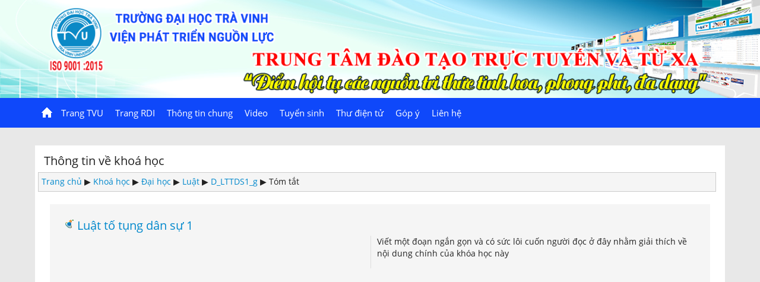

--- FILE ---
content_type: text/html; charset=utf-8
request_url: https://online.rdi.edu.vn/course/info.php?id=392
body_size: 8812
content:

<!DOCTYPE html>
<html  dir="ltr" lang="vi" xml:lang="vi">
<head>
   <title>Tóm tắt của Luật tố tụng dân sự 1</title>
    <meta http-equiv="x-ua-compatible" content="IE=edge" >
    <meta name="viewport" content="width=device-width,initial-scale=1.0,maximum-scale=1.0, user-scalable=0" />
   <meta name="keywords" content="Viện, Phát triển, Nguồn lực, Dịch vụ, chuyển giao, liên thông, từ xa, vừa làm vừa học, học từ xa, học, qua mạng, trực tuyến, online, nghề, ngắn hạn, đào tạo, từ xa qua mạng, qua mạng, thiết kế phần mềm, sách, công nghệ, trà vinh,  thư viện số" />
   <meta http-equiv="Content-Type" content="text/html; charset=utf-8" />
<meta name="keywords" content="moodle, Tóm tắt của Luật tố tụng dân sự 1" />
<script type="text/javascript">
//<![CDATA[
var M = {}; M.yui = {};
M.pageloadstarttime = new Date();
M.cfg = {"wwwroot":"https:\/\/online.rdi.edu.vn","sesskey":"VZPpE4fyEF","loadingicon":"https:\/\/online.rdi.edu.vn\/theme\/image.php?theme=archaius&component=core&image=i%2Floading_small","themerev":-1,"slasharguments":0,"theme":"archaius","jsrev":"1709512138","svgicons":true};var yui1ConfigFn = function(me) {if(/-skin|reset|fonts|grids|base/.test(me.name)){me.type='css';me.path=me.path.replace(/\.js/,'.css');me.path=me.path.replace(/\/yui2-skin/,'/assets/skins/sam/yui2-skin')}};
var yui2ConfigFn = function(me) {var parts=me.name.replace(/^moodle-/,'').split('-'),component=parts.shift(),module=parts[0],min='-min';if(/-(skin|core)$/.test(me.name)){parts.pop();me.type='css';min=''};if(module){var filename=parts.join('-');me.path=component+'/'+module+'/'+filename+min+'.'+me.type}else me.path=component+'/'+component+'.'+me.type};
YUI_config = {"debug":false,"base":"https:\/\/online.rdi.edu.vn\/lib\/yuilib\/3.17.2\/","comboBase":"https:\/\/online.rdi.edu.vn\/theme\/yui_combo.php?","combine":true,"filter":null,"insertBefore":"firstthemesheet","groups":{"yui2":{"base":"https:\/\/online.rdi.edu.vn\/lib\/yuilib\/2in3\/2.9.0\/build\/","comboBase":"https:\/\/online.rdi.edu.vn\/theme\/yui_combo.php?","combine":true,"ext":false,"root":"2in3\/2.9.0\/build\/","patterns":{"yui2-":{"group":"yui2","configFn":yui1ConfigFn}}},"moodle":{"name":"moodle","base":"https:\/\/online.rdi.edu.vn\/theme\/yui_combo.php?m\/1709512138\/","combine":true,"comboBase":"https:\/\/online.rdi.edu.vn\/theme\/yui_combo.php?","ext":false,"root":"m\/1709512138\/","patterns":{"moodle-":{"group":"moodle","configFn":yui2ConfigFn}},"filter":null,"modules":{"moodle-core-formautosubmit":{"requires":["base","event-key"]},"moodle-core-dragdrop":{"requires":["base","node","io","dom","dd","event-key","event-focus","moodle-core-notification"]},"moodle-core-dock":{"requires":["base","node","event-custom","event-mouseenter","event-resize","escape","moodle-core-dock-loader"]},"moodle-core-dock-loader":{"requires":["escape"]},"moodle-core-popuphelp":{"requires":["moodle-core-tooltip"]},"moodle-core-handlebars":{"condition":{"trigger":"handlebars","when":"after"}},"moodle-core-blocks":{"requires":["base","node","io","dom","dd","dd-scroll","moodle-core-dragdrop","moodle-core-notification"]},"moodle-core-formchangechecker":{"requires":["base","event-focus"]},"moodle-core-tooltip":{"requires":["base","node","io-base","moodle-core-notification-dialogue","json-parse","widget-position","widget-position-align","event-outside","cache-base"]},"moodle-core-notification":{"requires":["moodle-core-notification-dialogue","moodle-core-notification-alert","moodle-core-notification-confirm","moodle-core-notification-exception","moodle-core-notification-ajaxexception"]},"moodle-core-notification-dialogue":{"requires":["base","node","panel","escape","event-key","dd-plugin","moodle-core-widget-focusafterclose","moodle-core-lockscroll"]},"moodle-core-notification-alert":{"requires":["moodle-core-notification-dialogue"]},"moodle-core-notification-confirm":{"requires":["moodle-core-notification-dialogue"]},"moodle-core-notification-exception":{"requires":["moodle-core-notification-dialogue"]},"moodle-core-notification-ajaxexception":{"requires":["moodle-core-notification-dialogue"]},"moodle-core-maintenancemodetimer":{"requires":["base","node"]},"moodle-core-checknet":{"requires":["base-base","moodle-core-notification-alert","io-base"]},"moodle-core-lockscroll":{"requires":["plugin","base-build"]},"moodle-core-chooserdialogue":{"requires":["base","panel","moodle-core-notification"]},"moodle-core-event":{"requires":["event-custom"]},"moodle-core-actionmenu":{"requires":["base","event","node-event-simulate"]},"moodle-core_availability-form":{"requires":["base","node","event","panel","moodle-core-notification-dialogue","json"]},"moodle-backup-confirmcancel":{"requires":["node","node-event-simulate","moodle-core-notification-confirm"]},"moodle-backup-backupselectall":{"requires":["node","event","node-event-simulate","anim"]},"moodle-calendar-eventmanager":{"requires":["base","node","event-mouseenter","overlay","moodle-calendar-eventmanager-skin"]},"moodle-course-modchooser":{"requires":["moodle-core-chooserdialogue","moodle-course-coursebase"]},"moodle-course-dragdrop":{"requires":["base","node","io","dom","dd","dd-scroll","moodle-core-dragdrop","moodle-core-notification","moodle-course-coursebase","moodle-course-util"]},"moodle-course-categoryexpander":{"requires":["node","event-key"]},"moodle-course-management":{"requires":["base","node","io-base","moodle-core-notification-exception","json-parse","dd-constrain","dd-proxy","dd-drop","dd-delegate","node-event-delegate"]},"moodle-course-toolboxes":{"requires":["node","base","event-key","node","io","moodle-course-coursebase","moodle-course-util"]},"moodle-course-formatchooser":{"requires":["base","node","node-event-simulate"]},"moodle-course-util":{"requires":["node"],"use":["moodle-course-util-base"],"submodules":{"moodle-course-util-base":{},"moodle-course-util-section":{"requires":["node","moodle-course-util-base"]},"moodle-course-util-cm":{"requires":["node","moodle-course-util-base"]}}},"moodle-form-showadvanced":{"requires":["node","base","selector-css3"]},"moodle-form-passwordunmask":{"requires":["node","base"]},"moodle-form-dateselector":{"requires":["base","node","overlay","calendar"]},"moodle-form-shortforms":{"requires":["node","base","selector-css3","moodle-core-event"]},"moodle-question-preview":{"requires":["base","dom","event-delegate","event-key","core_question_engine"]},"moodle-question-qbankmanager":{"requires":["node","selector-css3"]},"moodle-question-searchform":{"requires":["base","node"]},"moodle-question-chooser":{"requires":["moodle-core-chooserdialogue"]},"moodle-availability_completion-form":{"requires":["base","node","event","moodle-core_availability-form"]},"moodle-availability_date-form":{"requires":["base","node","event","io","moodle-core_availability-form"]},"moodle-availability_grade-form":{"requires":["base","node","event","moodle-core_availability-form"]},"moodle-availability_group-form":{"requires":["base","node","event","moodle-core_availability-form"]},"moodle-availability_grouping-form":{"requires":["base","node","event","moodle-core_availability-form"]},"moodle-availability_profile-form":{"requires":["base","node","event","moodle-core_availability-form"]},"moodle-mod_assign-history":{"requires":["node","transition"]},"moodle-mod_forum-subscriptiontoggle":{"requires":["base-base","io-base"]},"moodle-mod_quiz-dragdrop":{"requires":["base","node","io","dom","dd","dd-scroll","moodle-core-dragdrop","moodle-core-notification","moodle-mod_quiz-quizbase","moodle-mod_quiz-util-base","moodle-mod_quiz-util-page","moodle-mod_quiz-util-slot","moodle-course-util"]},"moodle-mod_quiz-autosave":{"requires":["base","node","event","event-valuechange","node-event-delegate","io-form"]},"moodle-mod_quiz-randomquestion":{"requires":["base","event","node","io","moodle-core-notification-dialogue"]},"moodle-mod_quiz-toolboxes":{"requires":["base","node","event","event-key","io","moodle-mod_quiz-quizbase","moodle-mod_quiz-util-slot","moodle-core-notification-ajaxexception"]},"moodle-mod_quiz-modform":{"requires":["base","node","event"]},"moodle-mod_quiz-questionchooser":{"requires":["moodle-core-chooserdialogue","moodle-mod_quiz-util","querystring-parse"]},"moodle-mod_quiz-quizbase":{"requires":["base","node"]},"moodle-mod_quiz-repaginate":{"requires":["base","event","node","io","moodle-core-notification-dialogue"]},"moodle-mod_quiz-util":{"requires":["node"],"use":["moodle-mod_quiz-util-base"],"submodules":{"moodle-mod_quiz-util-base":{},"moodle-mod_quiz-util-slot":{"requires":["node","moodle-mod_quiz-util-base"]},"moodle-mod_quiz-util-page":{"requires":["node","moodle-mod_quiz-util-base"]}}},"moodle-mod_quiz-quizquestionbank":{"requires":["base","event","node","io","io-form","yui-later","moodle-question-qbankmanager","moodle-core-notification-dialogue"]},"moodle-message_airnotifier-toolboxes":{"requires":["base","node","io"]},"moodle-block_navigation-navigation":{"requires":["base","io-base","node","event-synthetic","event-delegate","json-parse"]},"moodle-filter_glossary-autolinker":{"requires":["base","node","io-base","json-parse","event-delegate","overlay","moodle-core-event","moodle-core-notification-alert","moodle-core-notification-exception","moodle-core-notification-ajaxexception"]},"moodle-filter_mathjaxloader-loader":{"requires":["moodle-core-event"]},"moodle-editor_atto-editor":{"requires":["node","transition","io","overlay","escape","event","event-simulate","event-custom","node-event-html5","yui-throttle","moodle-core-notification-dialogue","moodle-core-notification-confirm","moodle-editor_atto-rangy","handlebars","timers"]},"moodle-editor_atto-plugin":{"requires":["node","base","escape","event","event-outside","handlebars","event-custom","timers"]},"moodle-editor_atto-menu":{"requires":["moodle-core-notification-dialogue","node","event","event-custom"]},"moodle-editor_atto-rangy":{"requires":[]},"moodle-report_eventlist-eventfilter":{"requires":["base","event","node","node-event-delegate","datatable","autocomplete","autocomplete-filters"]},"moodle-report_loglive-fetchlogs":{"requires":["base","event","node","io","node-event-delegate"]},"moodle-gradereport_grader-gradereporttable":{"requires":["base","node","event","handlebars","overlay","event-hover"]},"moodle-gradereport_history-userselector":{"requires":["escape","event-delegate","event-key","handlebars","io-base","json-parse","moodle-core-notification-dialogue"]},"moodle-tool_capability-search":{"requires":["base","node"]},"moodle-tool_monitor-dropdown":{"requires":["base","event","node"]},"moodle-theme_archaius-archaius":{"requires":["base"]},"moodle-theme_bootstrapbase-bootstrap":{"requires":["node","selector-css3"]},"moodle-assignfeedback_editpdf-editor":{"requires":["base","event","node","io","graphics","json","event-move","event-resize","querystring-stringify-simple","moodle-core-notification-dialog","moodle-core-notification-exception","moodle-core-notification-ajaxexception"]},"moodle-atto_accessibilitychecker-button":{"requires":["color-base","moodle-editor_atto-plugin"]},"moodle-atto_accessibilityhelper-button":{"requires":["moodle-editor_atto-plugin"]},"moodle-atto_align-button":{"requires":["moodle-editor_atto-plugin"]},"moodle-atto_bold-button":{"requires":["moodle-editor_atto-plugin"]},"moodle-atto_charmap-button":{"requires":["moodle-editor_atto-plugin"]},"moodle-atto_clear-button":{"requires":["moodle-editor_atto-plugin"]},"moodle-atto_collapse-button":{"requires":["moodle-editor_atto-plugin"]},"moodle-atto_emoticon-button":{"requires":["moodle-editor_atto-plugin"]},"moodle-atto_equation-button":{"requires":["moodle-editor_atto-plugin","moodle-core-event","io","event-valuechange","tabview","array-extras"]},"moodle-atto_html-button":{"requires":["moodle-editor_atto-plugin","event-valuechange"]},"moodle-atto_image-button":{"requires":["moodle-editor_atto-plugin"]},"moodle-atto_indent-button":{"requires":["moodle-editor_atto-plugin"]},"moodle-atto_italic-button":{"requires":["moodle-editor_atto-plugin"]},"moodle-atto_link-button":{"requires":["moodle-editor_atto-plugin"]},"moodle-atto_managefiles-button":{"requires":["moodle-editor_atto-plugin"]},"moodle-atto_managefiles-usedfiles":{"requires":["node","escape"]},"moodle-atto_media-button":{"requires":["moodle-editor_atto-plugin"]},"moodle-atto_noautolink-button":{"requires":["moodle-editor_atto-plugin"]},"moodle-atto_orderedlist-button":{"requires":["moodle-editor_atto-plugin"]},"moodle-atto_rtl-button":{"requires":["moodle-editor_atto-plugin"]},"moodle-atto_strike-button":{"requires":["moodle-editor_atto-plugin"]},"moodle-atto_subscript-button":{"requires":["moodle-editor_atto-plugin"]},"moodle-atto_superscript-button":{"requires":["moodle-editor_atto-plugin"]},"moodle-atto_table-button":{"requires":["moodle-editor_atto-plugin","moodle-editor_atto-menu","event","event-valuechange"]},"moodle-atto_title-button":{"requires":["moodle-editor_atto-plugin"]},"moodle-atto_underline-button":{"requires":["moodle-editor_atto-plugin"]},"moodle-atto_undo-button":{"requires":["moodle-editor_atto-plugin"]},"moodle-atto_unorderedlist-button":{"requires":["moodle-editor_atto-plugin"]},"moodle-atto_wiris-button":{"requires":["moodle-editor_atto-plugin","get"]},"moodle-tinymce_mathslate-snippeteditor":{"requires":["json"]},"moodle-tinymce_mathslate-mathjaxeditor":{"requires":["moodle-tinymce_mathslate-snippeteditor","dd-drop"]},"moodle-tinymce_mathslate-textool":{"requires":["dd-drag","dd-proxy","dd-drop","event","json"]},"moodle-tinymce_mathslate-editor":{"requires":["dd-drag","dd-proxy","dd-drop","event","tabview","io-base","json","moodle-tinymce_mathslate-textool","moodle-tinymce_mathslate-mathjaxeditor"]},"moodle-tinymce_mathslate-dialogue":{"requires":["escape","moodle-local_mathslate-editor","moodle-tinymce_mathslate-editor"]}}},"gallery":{"name":"gallery","base":"https:\/\/online.rdi.edu.vn\/lib\/yuilib\/gallery\/","combine":true,"comboBase":"https:\/\/online.rdi.edu.vn\/theme\/yui_combo.php?","ext":false,"root":"gallery\/1709512138\/","patterns":{"gallery-":{"group":"gallery"}}}},"modules":{"core_filepicker":{"name":"core_filepicker","fullpath":"https:\/\/online.rdi.edu.vn\/lib\/javascript.php?rev=1709512138&jsfile=%2Frepository%2Ffilepicker.js","requires":["base","node","node-event-simulate","json","async-queue","io-base","io-upload-iframe","io-form","yui2-treeview","panel","cookie","datatable","datatable-sort","resize-plugin","dd-plugin","escape","moodle-core_filepicker"]}}};
M.yui.loader = {modules: {}};

//]]>
</script>
<link rel="stylesheet" type="text/css" href="https://online.rdi.edu.vn/theme/yui_combo.php?3.17.2/cssreset/cssreset-min.css&amp;3.17.2/cssfonts/cssfonts-min.css&amp;3.17.2/cssgrids/cssgrids-min.css&amp;3.17.2/cssbase/cssbase-min.css" /><link rel="stylesheet" type="text/css" href="https://online.rdi.edu.vn/theme/yui_combo.php?rollup/3.17.2/yui-moodlesimple-min.css" /><script type="text/javascript" src="https://online.rdi.edu.vn/theme/yui_combo.php?rollup/3.17.2/yui-moodlesimple-min.js&amp;rollup/1709512138/mcore-min.js"></script><script type="text/javascript" src="https://online.rdi.edu.vn/lib/jquery/jquery-1.11.1.min.js"></script>
<script type="text/javascript" src="https://online.rdi.edu.vn/theme/archaius/jquery/source/responsiveslides.min.js"></script>
<script type="text/javascript" src="https://online.rdi.edu.vn/theme/archaius/jquery/source/jquery_velocity-0.4.1.js"></script>
<script type="text/javascript" src="https://online.rdi.edu.vn/theme/archaius/jquery/source/waypoints-2.0.5.min.js"></script>
<script type="text/javascript" src="https://online.rdi.edu.vn/theme/archaius/jquery/source/waypoints-sticky-1.6.2.min.js"></script>
<script id="firstthemesheet" type="text/css">/** Required in order to fix style inclusion problems in IE with YUI **/</script><link rel="stylesheet" type="text/css" href="https://online.rdi.edu.vn/theme/styles_debug.php?theme=archaius&amp;type=plugin&amp;subtype=availability_grade" />
<link rel="stylesheet" type="text/css" href="https://online.rdi.edu.vn/theme/styles_debug.php?theme=archaius&amp;type=plugin&amp;subtype=qtype_calculated" />
<link rel="stylesheet" type="text/css" href="https://online.rdi.edu.vn/theme/styles_debug.php?theme=archaius&amp;type=plugin&amp;subtype=qtype_calculatedmulti" />
<link rel="stylesheet" type="text/css" href="https://online.rdi.edu.vn/theme/styles_debug.php?theme=archaius&amp;type=plugin&amp;subtype=qtype_calculatedsimple" />
<link rel="stylesheet" type="text/css" href="https://online.rdi.edu.vn/theme/styles_debug.php?theme=archaius&amp;type=plugin&amp;subtype=qtype_essay" />
<link rel="stylesheet" type="text/css" href="https://online.rdi.edu.vn/theme/styles_debug.php?theme=archaius&amp;type=plugin&amp;subtype=qtype_gapfill" />
<link rel="stylesheet" type="text/css" href="https://online.rdi.edu.vn/theme/styles_debug.php?theme=archaius&amp;type=plugin&amp;subtype=qtype_match" />
<link rel="stylesheet" type="text/css" href="https://online.rdi.edu.vn/theme/styles_debug.php?theme=archaius&amp;type=plugin&amp;subtype=qtype_multianswer" />
<link rel="stylesheet" type="text/css" href="https://online.rdi.edu.vn/theme/styles_debug.php?theme=archaius&amp;type=plugin&amp;subtype=qtype_multichoice" />
<link rel="stylesheet" type="text/css" href="https://online.rdi.edu.vn/theme/styles_debug.php?theme=archaius&amp;type=plugin&amp;subtype=qtype_numerical" />
<link rel="stylesheet" type="text/css" href="https://online.rdi.edu.vn/theme/styles_debug.php?theme=archaius&amp;type=plugin&amp;subtype=qtype_shortanswer" />
<link rel="stylesheet" type="text/css" href="https://online.rdi.edu.vn/theme/styles_debug.php?theme=archaius&amp;type=plugin&amp;subtype=qtype_truefalse" />
<link rel="stylesheet" type="text/css" href="https://online.rdi.edu.vn/theme/styles_debug.php?theme=archaius&amp;type=plugin&amp;subtype=mod_assign" />
<link rel="stylesheet" type="text/css" href="https://online.rdi.edu.vn/theme/styles_debug.php?theme=archaius&amp;type=plugin&amp;subtype=mod_book" />
<link rel="stylesheet" type="text/css" href="https://online.rdi.edu.vn/theme/styles_debug.php?theme=archaius&amp;type=plugin&amp;subtype=mod_chat" />
<link rel="stylesheet" type="text/css" href="https://online.rdi.edu.vn/theme/styles_debug.php?theme=archaius&amp;type=plugin&amp;subtype=mod_checklist" />
<link rel="stylesheet" type="text/css" href="https://online.rdi.edu.vn/theme/styles_debug.php?theme=archaius&amp;type=plugin&amp;subtype=mod_choice" />
<link rel="stylesheet" type="text/css" href="https://online.rdi.edu.vn/theme/styles_debug.php?theme=archaius&amp;type=plugin&amp;subtype=mod_data" />
<link rel="stylesheet" type="text/css" href="https://online.rdi.edu.vn/theme/styles_debug.php?theme=archaius&amp;type=plugin&amp;subtype=mod_facetoface" />
<link rel="stylesheet" type="text/css" href="https://online.rdi.edu.vn/theme/styles_debug.php?theme=archaius&amp;type=plugin&amp;subtype=mod_feedback" />
<link rel="stylesheet" type="text/css" href="https://online.rdi.edu.vn/theme/styles_debug.php?theme=archaius&amp;type=plugin&amp;subtype=mod_forum" />
<link rel="stylesheet" type="text/css" href="https://online.rdi.edu.vn/theme/styles_debug.php?theme=archaius&amp;type=plugin&amp;subtype=mod_glossary" />
<link rel="stylesheet" type="text/css" href="https://online.rdi.edu.vn/theme/styles_debug.php?theme=archaius&amp;type=plugin&amp;subtype=mod_hotpot" />
<link rel="stylesheet" type="text/css" href="https://online.rdi.edu.vn/theme/styles_debug.php?theme=archaius&amp;type=plugin&amp;subtype=mod_imscp" />
<link rel="stylesheet" type="text/css" href="https://online.rdi.edu.vn/theme/styles_debug.php?theme=archaius&amp;type=plugin&amp;subtype=mod_journal" />
<link rel="stylesheet" type="text/css" href="https://online.rdi.edu.vn/theme/styles_debug.php?theme=archaius&amp;type=plugin&amp;subtype=mod_lesson" />
<link rel="stylesheet" type="text/css" href="https://online.rdi.edu.vn/theme/styles_debug.php?theme=archaius&amp;type=plugin&amp;subtype=mod_lti" />
<link rel="stylesheet" type="text/css" href="https://online.rdi.edu.vn/theme/styles_debug.php?theme=archaius&amp;type=plugin&amp;subtype=mod_questionnaire" />
<link rel="stylesheet" type="text/css" href="https://online.rdi.edu.vn/theme/styles_debug.php?theme=archaius&amp;type=plugin&amp;subtype=mod_quiz" />
<link rel="stylesheet" type="text/css" href="https://online.rdi.edu.vn/theme/styles_debug.php?theme=archaius&amp;type=plugin&amp;subtype=mod_realtimequiz" />
<link rel="stylesheet" type="text/css" href="https://online.rdi.edu.vn/theme/styles_debug.php?theme=archaius&amp;type=plugin&amp;subtype=mod_resource" />
<link rel="stylesheet" type="text/css" href="https://online.rdi.edu.vn/theme/styles_debug.php?theme=archaius&amp;type=plugin&amp;subtype=mod_scorm" />
<link rel="stylesheet" type="text/css" href="https://online.rdi.edu.vn/theme/styles_debug.php?theme=archaius&amp;type=plugin&amp;subtype=mod_survey" />
<link rel="stylesheet" type="text/css" href="https://online.rdi.edu.vn/theme/styles_debug.php?theme=archaius&amp;type=plugin&amp;subtype=mod_url" />
<link rel="stylesheet" type="text/css" href="https://online.rdi.edu.vn/theme/styles_debug.php?theme=archaius&amp;type=plugin&amp;subtype=mod_wiki" />
<link rel="stylesheet" type="text/css" href="https://online.rdi.edu.vn/theme/styles_debug.php?theme=archaius&amp;type=plugin&amp;subtype=mod_workshop" />
<link rel="stylesheet" type="text/css" href="https://online.rdi.edu.vn/theme/styles_debug.php?theme=archaius&amp;type=plugin&amp;subtype=block_blog_tags" />
<link rel="stylesheet" type="text/css" href="https://online.rdi.edu.vn/theme/styles_debug.php?theme=archaius&amp;type=plugin&amp;subtype=block_community" />
<link rel="stylesheet" type="text/css" href="https://online.rdi.edu.vn/theme/styles_debug.php?theme=archaius&amp;type=plugin&amp;subtype=block_course_contents" />
<link rel="stylesheet" type="text/css" href="https://online.rdi.edu.vn/theme/styles_debug.php?theme=archaius&amp;type=plugin&amp;subtype=block_course_list" />
<link rel="stylesheet" type="text/css" href="https://online.rdi.edu.vn/theme/styles_debug.php?theme=archaius&amp;type=plugin&amp;subtype=block_course_menu" />
<link rel="stylesheet" type="text/css" href="https://online.rdi.edu.vn/theme/styles_debug.php?theme=archaius&amp;type=plugin&amp;subtype=block_course_overview" />
<link rel="stylesheet" type="text/css" href="https://online.rdi.edu.vn/theme/styles_debug.php?theme=archaius&amp;type=plugin&amp;subtype=block_course_summary" />
<link rel="stylesheet" type="text/css" href="https://online.rdi.edu.vn/theme/styles_debug.php?theme=archaius&amp;type=plugin&amp;subtype=block_login_userinfo" />
<link rel="stylesheet" type="text/css" href="https://online.rdi.edu.vn/theme/styles_debug.php?theme=archaius&amp;type=plugin&amp;subtype=block_messages" />
<link rel="stylesheet" type="text/css" href="https://online.rdi.edu.vn/theme/styles_debug.php?theme=archaius&amp;type=plugin&amp;subtype=block_myprofile" />
<link rel="stylesheet" type="text/css" href="https://online.rdi.edu.vn/theme/styles_debug.php?theme=archaius&amp;type=plugin&amp;subtype=block_navigation" />
<link rel="stylesheet" type="text/css" href="https://online.rdi.edu.vn/theme/styles_debug.php?theme=archaius&amp;type=plugin&amp;subtype=block_online_users" />
<link rel="stylesheet" type="text/css" href="https://online.rdi.edu.vn/theme/styles_debug.php?theme=archaius&amp;type=plugin&amp;subtype=block_private_files" />
<link rel="stylesheet" type="text/css" href="https://online.rdi.edu.vn/theme/styles_debug.php?theme=archaius&amp;type=plugin&amp;subtype=block_progress" />
<link rel="stylesheet" type="text/css" href="https://online.rdi.edu.vn/theme/styles_debug.php?theme=archaius&amp;type=plugin&amp;subtype=block_quiz_results" />
<link rel="stylesheet" type="text/css" href="https://online.rdi.edu.vn/theme/styles_debug.php?theme=archaius&amp;type=plugin&amp;subtype=block_recent_activity" />
<link rel="stylesheet" type="text/css" href="https://online.rdi.edu.vn/theme/styles_debug.php?theme=archaius&amp;type=plugin&amp;subtype=block_rss_client" />
<link rel="stylesheet" type="text/css" href="https://online.rdi.edu.vn/theme/styles_debug.php?theme=archaius&amp;type=plugin&amp;subtype=block_search_forums" />
<link rel="stylesheet" type="text/css" href="https://online.rdi.edu.vn/theme/styles_debug.php?theme=archaius&amp;type=plugin&amp;subtype=block_settings" />
<link rel="stylesheet" type="text/css" href="https://online.rdi.edu.vn/theme/styles_debug.php?theme=archaius&amp;type=plugin&amp;subtype=block_site_main_menu" />
<link rel="stylesheet" type="text/css" href="https://online.rdi.edu.vn/theme/styles_debug.php?theme=archaius&amp;type=plugin&amp;subtype=block_social_activities" />
<link rel="stylesheet" type="text/css" href="https://online.rdi.edu.vn/theme/styles_debug.php?theme=archaius&amp;type=plugin&amp;subtype=block_tag_flickr" />
<link rel="stylesheet" type="text/css" href="https://online.rdi.edu.vn/theme/styles_debug.php?theme=archaius&amp;type=plugin&amp;subtype=block_tag_youtube" />
<link rel="stylesheet" type="text/css" href="https://online.rdi.edu.vn/theme/styles_debug.php?theme=archaius&amp;type=plugin&amp;subtype=block_tags" />
<link rel="stylesheet" type="text/css" href="https://online.rdi.edu.vn/theme/styles_debug.php?theme=archaius&amp;type=plugin&amp;subtype=filter_glossary" />
<link rel="stylesheet" type="text/css" href="https://online.rdi.edu.vn/theme/styles_debug.php?theme=archaius&amp;type=plugin&amp;subtype=filter_mathjaxloader" />
<link rel="stylesheet" type="text/css" href="https://online.rdi.edu.vn/theme/styles_debug.php?theme=archaius&amp;type=plugin&amp;subtype=filter_mediaplugin" />
<link rel="stylesheet" type="text/css" href="https://online.rdi.edu.vn/theme/styles_debug.php?theme=archaius&amp;type=plugin&amp;subtype=editor_atto" />
<link rel="stylesheet" type="text/css" href="https://online.rdi.edu.vn/theme/styles_debug.php?theme=archaius&amp;type=plugin&amp;subtype=editor_tinymce" />
<link rel="stylesheet" type="text/css" href="https://online.rdi.edu.vn/theme/styles_debug.php?theme=archaius&amp;type=plugin&amp;subtype=format_singleactivity" />
<link rel="stylesheet" type="text/css" href="https://online.rdi.edu.vn/theme/styles_debug.php?theme=archaius&amp;type=plugin&amp;subtype=format_topics" />
<link rel="stylesheet" type="text/css" href="https://online.rdi.edu.vn/theme/styles_debug.php?theme=archaius&amp;type=plugin&amp;subtype=format_weeks" />
<link rel="stylesheet" type="text/css" href="https://online.rdi.edu.vn/theme/styles_debug.php?theme=archaius&amp;type=plugin&amp;subtype=report_completion" />
<link rel="stylesheet" type="text/css" href="https://online.rdi.edu.vn/theme/styles_debug.php?theme=archaius&amp;type=plugin&amp;subtype=report_eventlist" />
<link rel="stylesheet" type="text/css" href="https://online.rdi.edu.vn/theme/styles_debug.php?theme=archaius&amp;type=plugin&amp;subtype=report_log" />
<link rel="stylesheet" type="text/css" href="https://online.rdi.edu.vn/theme/styles_debug.php?theme=archaius&amp;type=plugin&amp;subtype=report_loglive" />
<link rel="stylesheet" type="text/css" href="https://online.rdi.edu.vn/theme/styles_debug.php?theme=archaius&amp;type=plugin&amp;subtype=report_outline" />
<link rel="stylesheet" type="text/css" href="https://online.rdi.edu.vn/theme/styles_debug.php?theme=archaius&amp;type=plugin&amp;subtype=report_participation" />
<link rel="stylesheet" type="text/css" href="https://online.rdi.edu.vn/theme/styles_debug.php?theme=archaius&amp;type=plugin&amp;subtype=report_progress" />
<link rel="stylesheet" type="text/css" href="https://online.rdi.edu.vn/theme/styles_debug.php?theme=archaius&amp;type=plugin&amp;subtype=report_stats" />
<link rel="stylesheet" type="text/css" href="https://online.rdi.edu.vn/theme/styles_debug.php?theme=archaius&amp;type=plugin&amp;subtype=gradeimport_direct" />
<link rel="stylesheet" type="text/css" href="https://online.rdi.edu.vn/theme/styles_debug.php?theme=archaius&amp;type=plugin&amp;subtype=gradereport_grader" />
<link rel="stylesheet" type="text/css" href="https://online.rdi.edu.vn/theme/styles_debug.php?theme=archaius&amp;type=plugin&amp;subtype=gradereport_history" />
<link rel="stylesheet" type="text/css" href="https://online.rdi.edu.vn/theme/styles_debug.php?theme=archaius&amp;type=plugin&amp;subtype=gradereport_singleview" />
<link rel="stylesheet" type="text/css" href="https://online.rdi.edu.vn/theme/styles_debug.php?theme=archaius&amp;type=plugin&amp;subtype=gradereport_user" />
<link rel="stylesheet" type="text/css" href="https://online.rdi.edu.vn/theme/styles_debug.php?theme=archaius&amp;type=plugin&amp;subtype=gradingform_guide" />
<link rel="stylesheet" type="text/css" href="https://online.rdi.edu.vn/theme/styles_debug.php?theme=archaius&amp;type=plugin&amp;subtype=gradingform_rubric" />
<link rel="stylesheet" type="text/css" href="https://online.rdi.edu.vn/theme/styles_debug.php?theme=archaius&amp;type=plugin&amp;subtype=mnetservice_enrol" />
<link rel="stylesheet" type="text/css" href="https://online.rdi.edu.vn/theme/styles_debug.php?theme=archaius&amp;type=plugin&amp;subtype=repository_alfresco" />
<link rel="stylesheet" type="text/css" href="https://online.rdi.edu.vn/theme/styles_debug.php?theme=archaius&amp;type=plugin&amp;subtype=qbehaviour_deferredcbm" />
<link rel="stylesheet" type="text/css" href="https://online.rdi.edu.vn/theme/styles_debug.php?theme=archaius&amp;type=plugin&amp;subtype=tool_assignmentupgrade" />
<link rel="stylesheet" type="text/css" href="https://online.rdi.edu.vn/theme/styles_debug.php?theme=archaius&amp;type=plugin&amp;subtype=tool_behat" />
<link rel="stylesheet" type="text/css" href="https://online.rdi.edu.vn/theme/styles_debug.php?theme=archaius&amp;type=plugin&amp;subtype=tool_capability" />
<link rel="stylesheet" type="text/css" href="https://online.rdi.edu.vn/theme/styles_debug.php?theme=archaius&amp;type=plugin&amp;subtype=tool_customlang" />
<link rel="stylesheet" type="text/css" href="https://online.rdi.edu.vn/theme/styles_debug.php?theme=archaius&amp;type=plugin&amp;subtype=tool_health" />
<link rel="stylesheet" type="text/css" href="https://online.rdi.edu.vn/theme/styles_debug.php?theme=archaius&amp;type=plugin&amp;subtype=tool_installaddon" />
<link rel="stylesheet" type="text/css" href="https://online.rdi.edu.vn/theme/styles_debug.php?theme=archaius&amp;type=plugin&amp;subtype=tool_langimport" />
<link rel="stylesheet" type="text/css" href="https://online.rdi.edu.vn/theme/styles_debug.php?theme=archaius&amp;type=plugin&amp;subtype=tool_messageinbound" />
<link rel="stylesheet" type="text/css" href="https://online.rdi.edu.vn/theme/styles_debug.php?theme=archaius&amp;type=plugin&amp;subtype=tool_profiling" />
<link rel="stylesheet" type="text/css" href="https://online.rdi.edu.vn/theme/styles_debug.php?theme=archaius&amp;type=plugin&amp;subtype=tool_task" />
<link rel="stylesheet" type="text/css" href="https://online.rdi.edu.vn/theme/styles_debug.php?theme=archaius&amp;type=plugin&amp;subtype=assignfeedback_editpdf" />
<link rel="stylesheet" type="text/css" href="https://online.rdi.edu.vn/theme/styles_debug.php?theme=archaius&amp;type=plugin&amp;subtype=quiz_grading" />
<link rel="stylesheet" type="text/css" href="https://online.rdi.edu.vn/theme/styles_debug.php?theme=archaius&amp;type=plugin&amp;subtype=workshopform_rubric" />
<link rel="stylesheet" type="text/css" href="https://online.rdi.edu.vn/theme/styles_debug.php?theme=archaius&amp;type=plugin&amp;subtype=workshopallocation_manual" />
<link rel="stylesheet" type="text/css" href="https://online.rdi.edu.vn/theme/styles_debug.php?theme=archaius&amp;type=plugin&amp;subtype=workshopallocation_random" />
<link rel="stylesheet" type="text/css" href="https://online.rdi.edu.vn/theme/styles_debug.php?theme=archaius&amp;type=plugin&amp;subtype=atto_accessibilitychecker" />
<link rel="stylesheet" type="text/css" href="https://online.rdi.edu.vn/theme/styles_debug.php?theme=archaius&amp;type=plugin&amp;subtype=atto_backcolor" />
<link rel="stylesheet" type="text/css" href="https://online.rdi.edu.vn/theme/styles_debug.php?theme=archaius&amp;type=plugin&amp;subtype=atto_charmap" />
<link rel="stylesheet" type="text/css" href="https://online.rdi.edu.vn/theme/styles_debug.php?theme=archaius&amp;type=plugin&amp;subtype=atto_collapse" />
<link rel="stylesheet" type="text/css" href="https://online.rdi.edu.vn/theme/styles_debug.php?theme=archaius&amp;type=plugin&amp;subtype=atto_emoticon" />
<link rel="stylesheet" type="text/css" href="https://online.rdi.edu.vn/theme/styles_debug.php?theme=archaius&amp;type=plugin&amp;subtype=atto_equation" />
<link rel="stylesheet" type="text/css" href="https://online.rdi.edu.vn/theme/styles_debug.php?theme=archaius&amp;type=plugin&amp;subtype=atto_fontcolor" />
<link rel="stylesheet" type="text/css" href="https://online.rdi.edu.vn/theme/styles_debug.php?theme=archaius&amp;type=plugin&amp;subtype=atto_image" />
<link rel="stylesheet" type="text/css" href="https://online.rdi.edu.vn/theme/styles_debug.php?theme=archaius&amp;type=plugin&amp;subtype=atto_managefiles" />
<link rel="stylesheet" type="text/css" href="https://online.rdi.edu.vn/theme/styles_debug.php?theme=archaius&amp;type=plugin&amp;subtype=atto_table" />
<link rel="stylesheet" type="text/css" href="https://online.rdi.edu.vn/theme/styles_debug.php?theme=archaius&amp;type=plugin&amp;subtype=tinymce_managefiles" />
<link rel="stylesheet" type="text/css" href="https://online.rdi.edu.vn/theme/styles_debug.php?theme=archaius&amp;type=plugin&amp;subtype=tinymce_mathslate" />
<link rel="stylesheet" type="text/css" href="https://online.rdi.edu.vn/theme/styles_debug.php?theme=archaius&amp;type=parent&amp;subtype=base&amp;sheet=pagelayout" />
<link rel="stylesheet" type="text/css" href="https://online.rdi.edu.vn/theme/styles_debug.php?theme=archaius&amp;type=parent&amp;subtype=base&amp;sheet=core" />
<link rel="stylesheet" type="text/css" href="https://online.rdi.edu.vn/theme/styles_debug.php?theme=archaius&amp;type=parent&amp;subtype=base&amp;sheet=admin" />
<link rel="stylesheet" type="text/css" href="https://online.rdi.edu.vn/theme/styles_debug.php?theme=archaius&amp;type=parent&amp;subtype=base&amp;sheet=blocks" />
<link rel="stylesheet" type="text/css" href="https://online.rdi.edu.vn/theme/styles_debug.php?theme=archaius&amp;type=parent&amp;subtype=base&amp;sheet=calendar" />
<link rel="stylesheet" type="text/css" href="https://online.rdi.edu.vn/theme/styles_debug.php?theme=archaius&amp;type=parent&amp;subtype=base&amp;sheet=course" />
<link rel="stylesheet" type="text/css" href="https://online.rdi.edu.vn/theme/styles_debug.php?theme=archaius&amp;type=parent&amp;subtype=base&amp;sheet=grade" />
<link rel="stylesheet" type="text/css" href="https://online.rdi.edu.vn/theme/styles_debug.php?theme=archaius&amp;type=parent&amp;subtype=base&amp;sheet=message" />
<link rel="stylesheet" type="text/css" href="https://online.rdi.edu.vn/theme/styles_debug.php?theme=archaius&amp;type=parent&amp;subtype=base&amp;sheet=question" />
<link rel="stylesheet" type="text/css" href="https://online.rdi.edu.vn/theme/styles_debug.php?theme=archaius&amp;type=parent&amp;subtype=base&amp;sheet=user" />
<link rel="stylesheet" type="text/css" href="https://online.rdi.edu.vn/theme/styles_debug.php?theme=archaius&amp;type=parent&amp;subtype=base&amp;sheet=tabs" />
<link rel="stylesheet" type="text/css" href="https://online.rdi.edu.vn/theme/styles_debug.php?theme=archaius&amp;type=parent&amp;subtype=base&amp;sheet=filemanager" />
<link rel="stylesheet" type="text/css" href="https://online.rdi.edu.vn/theme/styles_debug.php?sheet=base&amp;theme=archaius&amp;type=theme" />
<link rel="stylesheet" type="text/css" href="https://online.rdi.edu.vn/theme/styles_debug.php?sheet=archaius&amp;theme=archaius&amp;type=theme" />
<link rel="stylesheet" type="text/css" href="https://online.rdi.edu.vn/theme/styles_debug.php?sheet=archaius_responsive&amp;theme=archaius&amp;type=theme" />
<link rel="stylesheet" type="text/css" href="https://online.rdi.edu.vn/theme/styles_debug.php?sheet=course&amp;theme=archaius&amp;type=theme" />
<link rel="stylesheet" type="text/css" href="https://online.rdi.edu.vn/theme/styles_debug.php?sheet=home&amp;theme=archaius&amp;type=theme" />
<link rel="stylesheet" type="text/css" href="https://online.rdi.edu.vn/theme/styles_debug.php?sheet=boilerplate&amp;theme=archaius&amp;type=theme" />
<link rel="stylesheet" type="text/css" href="https://online.rdi.edu.vn/theme/styles_debug.php?sheet=custom&amp;theme=archaius&amp;type=theme" />
<script type="text/javascript" src="https://online.rdi.edu.vn/lib/javascript.php?rev=1709512138&amp;jsfile=%2Flib%2Fjavascript-static.js"></script>
    <link rel="shortcut icon" href="https://online.rdi.edu.vn/theme/image.php?theme=archaius&amp;component=theme&amp;image=favicon" />
    <!--[if lt IE 9]>
        <script src="http://html5shiv.googlecode.com/svn/trunk/html5.js" type="text/javascript"></script>
    <![endif]-->
</head><body id="page-course-info" class="format-topics  path-course safari dir-ltr lang-vi yui-skin-sam yui3-skin-sam online-rdi-edu-vn pagelayout-incourse course-392 context-8344 category-82 notloggedin content-only has_custom_menu hasnavbar">
<div class="skiplinks"><a class="skip" href="#maincontent">Chuyển tới nội dung chính</a></div>
<script type="text/javascript">
//<![CDATA[
document.body.className += ' jsenabled';
//]]>
</script>

<!-- PAGE HEADER -->

<div id="page-header">
  <div class="page-header-inner">
            
            
         <div id="logo" class = "nobackground">
              <img class="sitelogo" src="//online.rdi.edu.vn/pluginfile.php?file=%2F1%2Ftheme_archaius%2Flogo%2F-1%2Fheader_grass_2021.png" alt="Custom logo here"/>
         </div>
                 
        <div id="mobile-logo">
            <img class="sitelogo" src="//online.rdi.edu.vn/pluginfile.php?file=%2F1%2Ftheme_archaius%2Fmobilelogo%2F-1%2Fheader_grass_2021.png" alt="Custom  mobile logo here"/>
      </div>
        <div class="page-header-info-container">
      <div class="wrapper-header-info">
        <div class="headermenu">
          
                            </div>
        <div class='menu-icon deactive'>
          <span class='icon-bar'></span>
          <span class='icon-bar'></span>
          <span class='icon-bar last'></span>
        </div>
      </div>
    </div>
  </div>
      <div id="custommenu" class="collapsed">
      <div class="custommenu-inner"><a class="home" href="https://online.rdi.edu.vn"><div></div></a><a class="calendar" href="https://online.rdi.edu.vn/en" target="_blank"><div></div></a><div id="custom_menu_1" class="yui3-menu yui3-menu-horizontal javascript-disabled custom-menu"><div class="yui3-menu-content"><ul><li class="yui3-menuitem"><a class="yui3-menuitem-content" title="Trang TVU" href="http://tvu.edu.vn/">Trang TVU</a></li><li class="yui3-menuitem"><a class="yui3-menuitem-content" title="Trang RDI" href="http://rdi.edu.vn/">Trang RDI</a></li><li><a class="yui3-menu-label" title="Thông tin chung" href="#cm_submenu_1">Thông tin chung</a><div id="cm_submenu_1" class="yui3-menu custom_menu_submenu"><div class="yui3-menu-content"><ul><li class="yui3-menuitem"><a class="yui3-menuitem-content" title="Giới thiệu về RDI" href="https://rdi.edu.vn/gioithieu "target="_blank">Giới thiệu về RDI</a></li><li class="yui3-menuitem"><a class="yui3-menuitem-content" title="Quy chế đào tạo" href="https://online.rdi.edu.vn/mod/page/view.php?id=45728">Quy chế đào tạo</a></li><li class="yui3-menuitem"><a class="yui3-menuitem-content" title=" Quy định liên kết đào tạo trình độ đại học" href="https://rdi.edu.vn/wp-content/uploads/2022/10/QD-2202-QD-BAN-HANH-QUY-DINH-VE-LIEN-KET-DAO-TAO-TRINH-DO-DAI-HOC.pdf?gidzl=nCPmIaZHQ1dEs7TCHyXf7ipSSKbTmpuJXjScHG6MQHFQX7D4KS4-4To58a41a6v1YOzo6ZA_9ovZIj1f7W"> Quy định liên kết đào tạo trình độ đại học</a></li><li class="yui3-menuitem"><a class="yui3-menuitem-content" title=" Các trạm đào tạo từ xa" href="https://rdi.edu.vn/tramdaotaotuxa"> Các trạm đào tạo từ xa</a></li><li class="yui3-menuitem"><a class="yui3-menuitem-content" title=" Đơn vị liên kết đào tạo" href="https://rdi.edu.vn/dvlienket"> Đơn vị liên kết đào tạo</a></li><li class="yui3-menuitem"><a class="yui3-menuitem-content" title="Chương trình đào tạo" href="https://online.rdi.edu.vn/mod/resource/view.php?id=1073">Chương trình đào tạo</a></li><li class="yui3-menuitem"><a class="yui3-menuitem-content" title="Các biểu mẫu" href="https://online.rdi.edu.vn/mod/resource/view.php?id=121">Các biểu mẫu</a></li></ul></div></div></li><li class="yui3-menuitem"><a class="yui3-menuitem-content" title="Video" href="https://rdi.edu.vn/index.php/video-gallery/">Video</a></li><li class="yui3-menuitem"><a class="yui3-menuitem-content" title="Tuyển sinh" href="https://rdi.edu.vn/index.php/thong-bao-tuyen-sinh "target="_blank">Tuyển sinh</a></li><li class="yui3-menuitem"><a class="yui3-menuitem-content" title="Thư điện tử" href="https://mail.google.com">Thư điện tử</a></li><li class="yui3-menuitem"><a class="yui3-menuitem-content" title="Góp ý" href="https://rdi.edu.vn/contact "target="_blank">Góp ý</a></li><li class="yui3-menuitem"><a class="yui3-menuitem-content" title="Liên hệ" href="https://online.rdi.edu.vn/mod/resource/view.php?id=44">Liên hệ</a></li></ul></div></div></div>
    </div>  
    
</div>        
<!-- END PAGE HEADER -->
<!-- PAGE CONTENT -->
<div id="regions-control"></div>
<div id="page" class="main-content">
    <div id="page-content">
                      <h3 class = "page-subtitle">Thông tin về khoá học</h3>
              	              <div class="navbar clearfix">
	      <nav class="breadcrumb"><span class="accesshide">Đường dẫn đến trang</span><nav><ul><li><a href="https://online.rdi.edu.vn/">Trang chủ</a></li><li> <span class="accesshide " ><span class="arrow_text">/</span>&nbsp;</span><span class="arrow sep">&#x25B6;&#xFE0E;</span> <a href="https://online.rdi.edu.vn/course/index.php">Khoá học</a></li><li> <span class="accesshide " ><span class="arrow_text">/</span>&nbsp;</span><span class="arrow sep">&#x25B6;&#xFE0E;</span> <a href="https://online.rdi.edu.vn/course/index.php?categoryid=84">Đại học</a></li><li> <span class="accesshide " ><span class="arrow_text">/</span>&nbsp;</span><span class="arrow sep">&#x25B6;&#xFE0E;</span> <a href="https://online.rdi.edu.vn/course/index.php?categoryid=82">Luật</a></li><li> <span class="accesshide " ><span class="arrow_text">/</span>&nbsp;</span><span class="arrow sep">&#x25B6;&#xFE0E;</span> <a title="Luật tố tụng dân sự 1" href="https://online.rdi.edu.vn/course/view.php?id=392">D_LTTDS1_g</a></li><li> <span class="accesshide " ><span class="arrow_text">/</span>&nbsp;</span><span class="arrow sep">&#x25B6;&#xFE0E;</span> <span tabindex="0">Tóm tắt</span></li></ul></nav></nav>
	      <div class="navbutton"></div>
            </div>
				          <div id="region-main-box">
            <div id="region-post-box">
                <div id="region-main-wrap">
                    <div id="region-main">
                        <div class="region-content">
                                                        <div role="main"><span id="maincontent"></span><div class="box generalbox info"><div class="coursebox clearfix" data-courseid="392" data-type="1"><div class="info"><h3 class="coursename"><a class="" href="https://online.rdi.edu.vn/course/view.php?id=392">Luật tố tụng dân sự 1</a></h3><div class="moreinfo"></div></div><div class="content"><div class="summary"><div class="no-overflow"><p>Viết một đoạn ngắn gọn và có sức lôi cuốn người đọc ở đây nhằm giải thích về nội dung chính của khóa học này</p></div></div></div></div></div><br /></div>                                                    </div>
                    </div>
                </div>
	        			
                            </div>
        </div>
    </div>
  <div class="clearfix"></div>
</div>
<!-- END PAGE CONTENT-->
<!-- START OF FOOTER -->
    <footer id="page-footer">
                        
                        
                    <p align="center">Trường Đại học Trà Vinh - Số 126 Nguyễn Thiện Thành, Phường 5, TP. Trà Vinh , tỉnh Trà Vinh * ĐT: (+84).294.6274222 * Fax: (+84).294.3855217</p>
<p align="center">Giấy phép xuất bản số: 35/GP-TTDT do  Cục QL Phát thanh, Truyền hình và Thông tin điện tử (Bộ TTTT) cấp ngày 05/04/2013. Mọi chi tiết về Website xin liên hệ: <a href="mailto:rdi@tvu.edu.vn"><strong>rdi@tvu.edu.vn</strong></a></p>
<p align="center">Copyright © 2015 by Resource Development Institute - Tra Vinh University. All rights reserved. Powered by <a href="https://moodle.org" target="_blank"><img src="https://online.rdi.edu.vn/file.php/1/moodlelogo.gif" style="border: 0;" width="96" height="22" border="0" align="absmiddle" /></a></p>                <p class="helplink"></p>
              <!--  <p>
            <a href="http://moodle.org" title="Moodle">
                <img src="https://online.rdi.edu.vn/theme/image.php?theme=archaius&amp;component=theme&amp;image=moodle-logo" alt="Moodle logo" />
            </a>
        </p>-->
            </footer>
<script type="text/javascript">
//<![CDATA[
M.yui.add_module({"mathjax":{"name":"mathjax","fullpath":"https:\/\/cdn.mathjax.org\/mathjax\/2.3-latest\/MathJax.js?delayStartupUntil=configured"}});

//]]>
</script>
<script type="text/javascript" src="https://online.rdi.edu.vn/theme/javascript.php?theme=archaius&amp;rev=-1&amp;type=footer"></script>
<script type="text/javascript">
//<![CDATA[
M.str = {"moodle":{"lastmodified":"S\u1eeda l\u1ea7n cu\u1ed1i","name":"T\u00ean","error":"L\u1ed7i","info":"Th\u00f4ng tin","morehelp":"Tr\u1ee3 gi\u00fap th\u00eam","loadinghelp":"\u0110ang t\u1ea3i...","cancel":"Hu\u1ef7 b\u1ecf","yes":"C\u00f3","ok":"\u0110\u1ed3ng \u00fd","confirm":"X\u00e1c nh\u1eadn","no":"Kh\u00f4ng","areyousure":"B\u1ea1n c\u00f3 ch\u1eafc kh\u00f4ng?","closebuttontitle":"\u0110\u00f3ng","unknownerror":"L\u1ed7i kh\u00f4ng r\u00f5"},"repository":{"type":"Lo\u1ea1i","size":"K\u00edch th\u01b0\u1edbc","invalidjson":"Chu\u1ed7i JSON kh\u00f4ng h\u1ee3p l\u1ec7","nofilesattached":"Kh\u00f4ng c\u00f3 t\u1ec7p \u0111\u00ednh k\u00e8m","filepicker":"B\u1ed9 ch\u1ecdn t\u1ec7p","logout":"Tho\u00e1t","nofilesavailable":"Kh\u00f4ng c\u00f3 t\u1ec7p","norepositoriesavailable":"Xin l\u1ed7i, kh\u00f4ng c\u00f3 kho n\u00e0o hi\u1ec7n t\u1ea1i c\u1ee7a b\u1ea1n c\u00f3 th\u1ec3 tr\u1ea3 v\u1ec1 c\u00e1c t\u1ec7p theo \u0111\u1ecbnh d\u1ea1ng y\u00eau c\u1ea7u.","fileexistsdialogheader":"T\u1ec7p t\u1ed3n t\u1ea1i","fileexistsdialog_editor":"M\u1ed9t t\u1ec7p c\u00f3 t\u00ean \u0111\u00f3 \u0111\u00e3 \u0111\u01b0\u1ee3c \u0111\u00ednh k\u00e8m trong v\u0103n b\u1ea3n b\u1ea1n \u0111ang s\u1eeda.","fileexistsdialog_filemanager":"M\u1ed9t t\u1ec7p c\u00f3 t\u00ean \u0111\u00e3 \u0111\u01b0\u1ee3c \u0111\u00ednh k\u00e8m","renameto":"\u0110\u1eb7t t\u00ean th\u00e0nh \"{$a}\"","referencesexist":"C\u00f3 {$a} t\u1ec7p b\u00ed danh\/l\u1ed1i t\u1eaft s\u1eed d\u1ee5ng t\u1ec7p n\u00e0y l\u00e0m ngu\u1ed3n","select":"Ch\u1ecdn"},"admin":{"confirmation":"X\u00e1c nh\u1eadn"}};
//]]>
</script>
<script type="text/javascript">
//<![CDATA[
YUI().use('node', function(Y) {
M.util.load_flowplayer();
setTimeout("fix_column_widths()", 20);
function legacy_activity_onclick_handler_1(e) { e.halt(); window.open('https://online.rdi.edu.vn/mod/url/view.php?id=675&redirect=1', '', 'width=620,height=450,toolbar=no,location=no,menubar=no,copyhistory=no,status=no,directories=no,scrollbars=yes,resizable=yes'); return false; };
function legacy_activity_onclick_handler_2(e) { e.halt(); window.open('https://online.rdi.edu.vn/mod/url/view.php?id=2771&redirect=1', '', 'width=620,height=450,toolbar=no,location=no,menubar=no,copyhistory=no,status=no,directories=no,scrollbars=yes,resizable=yes'); return false; };
Y.use("moodle-block_navigation-navigation",function() {M.block_navigation.init_add_tree({"id":"6754","instance":"6754","candock":false});
});
Y.use("node-menunav",function() {(function(){M.core_custom_menu.init(Y, "custom_menu_1");
})();
});
M.util.help_popups.setup(Y);
Y.use("moodle-core-popuphelp",function() {M.core.init_popuphelp();
});
Y.use("moodle-theme_archaius-archaius",function() {M.theme_archaius_loader.init({"accordionBlocks":"0","activateTopicsCourseMenu":"0","activateSlideshow":"1","activateHideAndShowBlocks":"0","slideshowTimeout":"2400","activatePausePlaySlideshow":"0","confirmationDeleteSlide":"Are you sure you want to delete this slide?","noSlides":"There are no slides at the moment","contextId":8344,"pageType":"course-info","subpage":"","showRegionPre":1,"showRegionPost":1});
});
Y.use("moodle-filter_glossary-autolinker",function() {M.filter_glossary.init_filter_autolinking({"courseid":0});
});
Y.use("moodle-filter_mathjaxloader-loader",function() {M.filter_mathjaxloader.configure({"mathjaxconfig":"MathJax.Hub.Config({\r\n    config: [\"Accessible.js\", \"Safe.js\"],\r\n    errorSettings: { message: [\"!\"] },\r\n    skipStartupTypeset: true,\r\n    messageStyle: \"none\"\r\n});\r\n","lang":"en"});
});
 M.util.js_pending('random6972f97a025564'); Y.on('domready', function() { M.util.js_complete("init");  M.util.js_complete('random6972f97a025564'); });

});
//]]>
</script>

 
<!-- END FOOTER-->
<script type = "text/javascript">
    //<![CDATA[   
        //]]>
</script>
</body>
</html>

--- FILE ---
content_type: text/css; charset=utf-8
request_url: https://online.rdi.edu.vn/theme/styles_debug.php?theme=archaius&type=plugin&subtype=qtype_calculatedmulti
body_size: 194
content:
/** Path: plugin qtype_calculatedmulti .' **/
.que.calculatedmulti .answer .specificfeedback {
    display: inline;
    padding: 0 0.7em;
    background: #FFF3BF;
}
.que.calculatedmulti .answer .specificfeedback * {
    display: inline;
    background: #FFF3BF;
}
.que.calculatedmulti .answer .specificfeedback script {
    display: none;
}
.que.calculatedmulti .answer div.r0,
.que.calculatedmulti .answer div.r1 {
    padding: 0.3em;
}




--- FILE ---
content_type: text/css; charset=utf-8
request_url: https://online.rdi.edu.vn/theme/styles_debug.php?theme=archaius&type=plugin&subtype=qtype_essay
body_size: 258
content:
/** Path: plugin qtype_essay .' **/
.que.essay textarea.qtype_essay_response {
    width: 100%;
}
.que.essay textarea.qtype_essay_response.qtype_essay_plain {
    white-space: pre-wrap;
    font: inherit;
}
.que.essay textarea.qtype_essay_response.qtype_essay_monospaced {
    white-space: pre;
    font-family: Andale Mono, Monaco, Courier New, DejaVu Sans Mono, monospace;
}
.que.essay .qtype_essay_response {
    min-height: 3em;
}
.que.essay .qtype_essay_response.readonly {
    background-color: white;
}
.que.essay div.qtype_essay_response textarea {
    width: 100%;
}




--- FILE ---
content_type: text/css; charset=utf-8
request_url: https://online.rdi.edu.vn/theme/styles_debug.php?theme=archaius&type=plugin&subtype=qtype_gapfill
body_size: 692
content:
/** Path: plugin qtype_gapfill .' **/
/* the gap where answers are dropped/keyed in */
.que.gapfill input.droptarget{
    border:1px solid black;
    padding-left:1px;
    padding-right:1px;
    background:white;
    color:black;
    border-radius:4px;
}

.que.gapfill span.draggable.answers{
    vertical-align: middle;
    display: inline-block;
    margin:1px;
    cursor: pointer;
    border:solid 1px;
    padding-left:4px;
    padding-right:4px;
    background:white;
    z-index: 3;
    -moz-box-shadow: 3px 3px 4px #000;
    -webkit-box-shadow: 3px 3px 4px #000;
    box-shadow: 3px 3px 4px #000;
    -moz-border-radius: 4px; -webkit-border-radius: 4px; border-radius: 4px;
    /* For IE 8 */
    -ms-filter: "progid:DXImageTransform.Microsoft.Shadow(Strength=4, Direction=135, Color='#000000')";
    /* For IE 5.5 - 7 */
    filter: progid:DXImageTransform.Microsoft.Shadow(Strength=4, Direction=135, Color='#000000');
}

/*Displays the correct answer in delimiters if an
incorrec answer was entered */
.que.gapfill span.aftergapfeedback {
    font-style: italic;
    font-weight:bold;
    color:green;
}
/* styling the dropdowns */
.que.gapfill select{
    border:1px solid black;
    padding:1px;
    background:white;
    color:black;
    -moz-border-radius: 3px; -webkit-border-radius: 3px; border-radius: 3px;
    -webkit-appearance:menulist;
}

.gapfilltable td{
    border:solid;
    border-width:thin;
}

.gapfillfirstcol {
    background-color:#BCBBBB;
}

.gapfillcol{
    background-color: lightgray;
}
.gapfilltable th{
    border:solid;
    border-width:thin;
    background-color: lightgray;
}
.gapfilltable caption{
    border-bottom:solid;
    border-width:thin;
}
.que.gapfill input.correctduplicate{
    background-color: #FFFF00;
}

.que.gapfill input.correct{
    background-color: #afa;
}
.que.gapfill input.incorrect{
    background-color: #faa;
}




--- FILE ---
content_type: text/css; charset=utf-8
request_url: https://online.rdi.edu.vn/theme/styles_debug.php?theme=archaius&type=plugin&subtype=qtype_multichoice
body_size: 583
content:
/** Path: plugin qtype_multichoice .' **/
.que.multichoice .answer .specificfeedback {
    display: inline;
    padding: 0 0.7em;
    background: #FFF3BF;
}
.que.multichoice .answer div.r0,
.que.multichoice .answer div.r1 {
    padding: 0.3em 0 0.3em 25px;
    text-indent: -25px;
}
.que.multichoice .answer div.r0 label,
.que.multichoice .answer div.r1 label,
.que.multichoice .answer div.r0 div.specificfeedback,
.que.multichoice .answer div.r1 div.specificfeedback {
    /* In Chrome and IE, the text-indent above is applied to any embedded table
       cells or <li>s, which screws up the intended layout. This fixes it again. */
    text-indent: 0;
}
.que.multichoice .answer div.r0 input,
.que.multichoice .answer div.r1 input {
    margin: 0 5px;
    padding: 0;
    width: 15px;
}
.dir-rtl .que.multichoice .answer div.r0,
.dir-rtl .que.multichoice .answer div.r1 {
    padding: 0.3em 25px 0.3em 0;
}

/* Editing form. */
body#page-question-type-multichoice div[id^=fitem_id_][id*=answer_] {
    background: #EEE;
    margin-top: 0;
    margin-bottom: 0;
    padding-bottom: 5px;
    padding-top: 5px;
    border: 1px solid #BBB;
    border-bottom: 0;
}

body#page-question-type-multichoice div[id^=fitem_id_][id*=answer_] .fitemtitle {
    font-weight: bold;
}

body#page-question-type-multichoice div[id^=fitem_id_] .fitemtitle{
    margin-left: 0px;
    margin-right: 0px;
    padding-left: 6px;
    padding-right: 0px;
}

body.dir-rtl#page-question-type-multichoice div[id^=fitem_id_] .fitemtitle {
    margin-left: 0px;
    margin-right: 0px;
    padding-left: 0px;
    padding-right: 6px;
}

body#page-question-type-multichoice div[id^=fitem_id_][id*=fraction_] {
    background: #EEE;
    margin-bottom: 0;
    margin-top: 0;
    padding-bottom: 5px;
    padding-top: 5px;
    border: 1px solid #BBB;
    border-top: 0;
    border-bottom: 0;
}

body#page-question-type-multichoice div[id^=fitem_id_][id*=feedback_] {
    background: #EEE;
    margin-bottom: 2em;
    margin-top: 0;
    padding-bottom: 5px;
    padding-top: 5px;
    border: 1px solid #BBB;
    border-top: 0;
}




--- FILE ---
content_type: text/css; charset=utf-8
request_url: https://online.rdi.edu.vn/theme/styles_debug.php?theme=archaius&type=plugin&subtype=qtype_numerical
body_size: 569
content:
/** Path: plugin qtype_numerical .' **/
.que.numerical .answer {
    padding: 0.3em;
    width: auto;
    display: inline;
}
.que.numerical .answer input[type="text"] {
    width: 30%;
}

/* Numeric INPUT text boxes should be left aligned in RTL mode
*/
#page-question-type-numerical.dir-rtl input[name="unitpenalty"],
#page-question-type-numerical.dir-rtl input[name^="answer"],
#page-question-type-numerical.dir-rtl input[name^="tolerance"],
#page-question-type-numerical.dir-rtl input[name^="multiplier"],
#page-question-type-numerical.dir-rtl input[name^="unit"]
{
    direction: ltr;
    text-align: left;
}

/* Editing form. */
body#page-question-type-numerical div[id^=fgroup_id_][id*=answeroptions_] {
    background: #EEE;
    margin-top: 0;
    margin-bottom: 0;
    padding-bottom: 5px;
    padding-top: 5px;
    border: 1px solid #BBB;
    border-bottom: 0;
}

body#page-question-type-numerical div[id^=fgroup_id_][id*=answeroptions_] .fgrouplabel label{
    font-weight: bold;
}

body.path-question-type div#fgroup_id_penaltygrp label[for^=id_unitpenalty],
body.path-question-type div[id^=fgroup_id_units_] label[for^='id_unit_'],
body#page-question-type-numerical div[id^=fgroup_id_][id*=answeroptions_] label[for^='id_answer_']{
    position: absolute;
    left: -10000px;
    font-weight: normal;
    font-size: 1em;
}

body#page-question-type-numerical div[id^=fitem_id_][id*=fraction_] {
    background: #EEE;
    margin-bottom: 0;
    margin-top: 0;
    padding-bottom: 5px;
    padding-top: 5px;
    border: 1px solid #BBB;
    border-top: 0;
    border-bottom: 0;
}

body#page-question-type-numerical div[id^=fitem_id_][id*=feedback_] {
    background: #EEE;
    margin-bottom: 2em;
    margin-top: 0;
    padding-bottom: 5px;
    padding-top: 5px;
    border: 1px solid #BBB;
    border-top: 0;
}




--- FILE ---
content_type: text/css; charset=utf-8
request_url: https://online.rdi.edu.vn/theme/styles_debug.php?theme=archaius&type=plugin&subtype=mod_assign
body_size: 1340
content:
/** Path: plugin mod_assign .' **/
.path-mod-assign div.gradingnavigation div {
    float: left;
    margin-left: 2em;
}

.path-mod-assign div.submissionstatustable,
.path-mod-assign div.submissionfull,
.path-mod-assign div.submissionlinks,
.path-mod-assign div.usersummary,
.path-mod-assign div.feedback,
.path-mod-assign div.gradingsummary {
    margin-bottom: 5em;
}

.path-mod-assign div.submissionstatus .generaltable,
.path-mod-assign div.submissionlinks .generaltable,
.path-mod-assign div.feedback .generaltable,
.path-mod-assign div.submissionsummarytable .generaltable,
.path-mod-assign div.attempthistory table,
.path-mod-assign div.gradingsummary .generaltable {
    width: 100%;
}

.path-mod-assign table.generaltable table td {
    border: 0px none;
}

.path-mod-assign .gradingsummarytable,
.path-mod-assign .feedbacktable,
.path-mod-assign .lockedsubmission,
.path-mod-assign .submissionsummarytable {
    margin-top: 1em;
}

.path-mod-assign div.submissionsummarytable table tbody tr td.c0 {
    width: 30%;
}

.path-mod-assign .submittedlate {
    color: red;
    font-weight: 900;
}

.path-mod-assign.jsenabled .gradingoptionsform .fsubmit {
    display: none;
}

.path-mod-assign.jsenabled .gradingtable .c1 select {
    display: none;
}

.path-mod-assign .quickgradingform .mform fieldset {
    margin: 0px;
    padding: 0px;
}

.path-mod-assign .gradingbatchoperationsform .mform fieldset {
    margin: 0px;
    padding: 0px;
}

.path-mod-assign td.submissionstatus,
.path-mod-assign div.submissionstatus,
.path-mod-assign a:link.submissionstatus {
    color: black;
    background-color: #efefef;
}

.path-mod-assign td.submissionstatusdraft,
.path-mod-assign div.submissionstatusdraft,
.path-mod-assign a:link.submissionstatusdraft {
    color: black;
    background-color: #efefcf;
}

.path-mod-assign td.submissionstatussubmitted,
.path-mod-assign div.submissionstatussubmitted,
.path-mod-assign a:link.submissionstatussubmitted {
    color: black;
    background-color: #cfefcf;
}


.path-mod-assign td.submissionlocked,
.path-mod-assign div.submissionlocked {
    color: black;
    background-color: #efefcf;
}

.path-mod-assign td.submissionreopened,
.path-mod-assign div.submissionreopened {
    color: black;
    background-color: #efefef;
}

.path-mod-assign td.submissiongraded,
.path-mod-assign div.submissiongraded {
    color: black;
    background-color: #cfefcf;
}

.path-mod-assign td.submissionnotgraded,
.path-mod-assign div.submissionnotgraded {
    color: black;
    background-color: #efefef;
}

.path-mod-assign td.latesubmission,
.path-mod-assign a:link.latesubmission,
.path-mod-assign div.latesubmission {
    color: black;
    background-color: #efcfcf;
}

.path-mod-assign td.earlysubmission,
.path-mod-assign div.earlysubmission {
    color: black;
    background-color: #cfefcf;
}

.path-mod-assign .gradingtable .c0 {
    display: none;
}

.path-mod-assign.jsenabled .gradingtable .c0 {
    display: table-cell;
}

.path-mod-assign .gradingbatchoperationsform {
    display: none;
}

.path-mod-assign.jsenabled .gradingbatchoperationsform {
    display: block;
}

.path-mod-assign .gradingtable tr.selectedrow td {
    background-color: #ffeecc;
}

.path-mod-assign .gradingtable tr.unselectedrow td {
    background-color: white;
}

.path-mod-assign .gradingtable .c0 div.selectall {
    margin-left: 7px;
}

.path-mod-assign .gradingtable .yui3-menu ul {
    margin: 0px;
}

.path-mod-assign .gradingtable .yui3-menu-label {
    padding-left: 0px;
    line-height: 12px;
}

.path-mod-assign .gradingtable .yui3-menu-label img {
    padding: 0 3px;
}

.path-mod-assign .gradingtable .yui3-menu li {
    list-style-type: none;
}

.path-mod-assign.jsenabled .gradingtable .yui3-loading {
    display: none;
}

.path-mod-assign .gradingtable .yui3-menu .yui3-menu-content {
    border: 0px;
    padding-top: 0;
}

.path-mod-assign div.gradingtable tr .quickgrademodified {
    background-color: #FFCC99;
}

.path-mod-assign td.submissioneditable {
    color: red;
}

.path-mod-assign .expandsummaryicon {
    cursor: pointer;
    display: none;
}

.path-mod-assign.jsenabled .expandsummaryicon {
    display: inline;
}

.path-mod-assign .hidefull {
    display: none;
}

.path-mod-assign .quickgradingform form .commentscontainer input,
.path-mod-assign .quickgradingform form .commentscontainer textarea {
    display: none;
}

.path-mod-assign.jsenabled .quickgradingform form .commentscontainer input,
.path-mod-assign.jsenabled .quickgradingform form .commentscontainer textarea {
    display: inline;
}

.path-mod-assign .previousfeedbackwarning {
    font-size: 140%;
    font-weight: bold;
    text-align: center;
    color: #500;
}

.path-mod-assign .submissionhistory {
    background-color: #b0b0b0;
}

.path-mod-assign .submissionhistory .cell.historytitle {
    background-color: #808080;
}

.path-mod-assign .submissionhistory .cell {
    background-color: #d0d0d0;
}

.path-mod-assign .submissionhistory .singlebutton {
    display: inline-block;
    float: right;
}

.path-mod-assign.dir-rtl .submissionhistory .singlebutton {
    float: left;
}

.path-mod-assign .submissionsummarytable .singlebutton {
    display: inline-block;
}

.path-mod-assign.jsenabled .mod-assign-history-link {
    display: block;
    cursor: pointer;
    margin-bottom: 7px;
}

.path-mod-assign.jsenabled .mod-assign-history-link h4 {
    display: inline;
}

.path-mod-assign.jsenabled .attempthistory h4 {
    margin-bottom: 7px;
    text-align: left;
}

.path-mod-assign.jsenabled.dir_rtl .attempthistory h4 {
    text-align: right;
}

.path-mod-assign.dir-rtl.jsenabled .mod-assign-history-link h4 {
    text-align: right;
}

.path-mod-assign.jsenabled .mod-assign-history-link-open {
    padding: 0 5px 0 20px; background: url(/theme/image.php?theme=archaius&component=core&image=t%2Fexpanded) 2px center no-repeat;
}

.path-mod-assign.jsenabled .mod-assign-history-link-closed {
    padding: 0 5px 0 20px; background: url(/theme/image.php?theme=archaius&component=core&image=t%2Fcollapsed) 2px center no-repeat;
}

.path-mod-assign.dir-rtl.jsenabled .mod-assign-history-link-closed {
    padding: 0 20px 0 5px; background: url(/theme/image.php?theme=archaius&component=core&image=t%2Fcollapsed_rtl) 2px center no-repeat;
}

.path-mod-assign .submithelp {
    padding: 1em;
}

.path-mod-assign .feedbacktitle {
    font-weight: bold;
}

.path-mod-assign .submitconfirm,
.path-mod-assign .submissionlinks,
.path-mod-assign .submissionaction {
    text-align: center;
}

.path-mod-assign .submissionsummarytable .c0,
.path-mod-assign .mod-assign-history-panel .c0 {
    width: 150px;
}

.path-mod-assign .gradingtable .moodle-actionmenu {
    white-space: nowrap;
}

.path-mod-assign .gradingtable .moodle-actionmenu[data-enhanced].show .menu a {
    padding-left: 12px;
    padding-right: 12px;
}

.path-mod-assign .gradingtable .menu-action img {
    display: none;
}

.path-mod-assign .editsubmissionform input[name="submissionstatement"] {
    vertical-align: top;
}
.path-mod-assign .editsubmissionform label[for="id_submissionstatement"] {
    display: inline-block;
}



--- FILE ---
content_type: text/css; charset=utf-8
request_url: https://online.rdi.edu.vn/theme/styles_debug.php?theme=archaius&type=plugin&subtype=mod_checklist
body_size: 1058
content:
/** Path: plugin mod_checklist .' **/
/* -*-CSS-*- */

ol.checklist {
    margin-top: 10px;
    margin-bottom: 0;
}

ol.checklist li {
    list-style-type: none;
}

ol.checklist .useritem {
    font-style: italic;
    color: #404090;
}

ol.checklist .note {
    font-style: italic;
    color: #a0a0e0;
    padding: 0 0 0 20px;
}

ol.checklist .itemoptional {
    font-style: italic;
}

ol.checklist .itemheading {
    font-weight: bold;
}

ol.checklist .itemblack {
    color: #000000;
}

ol.checklist .itemblack.itemoptional {
    color: #a0a0a0;
}

ol.checklist .itemred {
    color: #ff0000;
}

ol.checklist .itemred.itemoptional {
    color: #ffa0a0;
}

ol.checklist .itemorange {
    color: #ffba00;
}

ol.checklist .itemorange.itemoptional {
    color: #ffdaa0;
}

ol.checklist .itemgreen {
    color: #00ff00;
}

ol.checklist .itemgreen.itemoptional {
    color: #a0ffa0;
}

ol.checklist .itempurple {
    color: #d000ff;
}

ol.checklist .itempurple.itemoptional {
    color: #d0a0ff;
}

ol.checklist .teachercomment {
    color: black;
    background-color: #ffffb0;
    border: solid black 1px;
    margin: 0 0 0 20px;
}

ol.checklist .itemauto.itemdisabled {
    text-decoration: line-through;
    background-color: #bcc4c4;
}

ol.checklist .itemauto {
    background-color: #d6e6e7;
}

ol.checklist li .itemuserdate {
    background-color: #b0ffb0;
    position: absolute;
    width: 10em;
    left: 75%;
    z-index: 100;
}

ol.checklist li .itemteacherdate {
    background-color: #b0ffb0;
    position: absolute;
    width: 10em;
    left: 60%;
    z-index: 100;
}

ol.checklist li .itemteachername {
    background-color: #b0ffb0;
    position: absolute;
    width: 10em;
    left: 45%;
    z-index: 100;
}

.checklist-itemdue {
    font-style: italic;
    color: #90d090;
}

.checklist-itemoverdue {
    font-style: italic;
    color: #f09090;
}

.checklistreport .header {
    background-color: #e1e1df;
}

.checklistreport .head0 {
    font-weight: bold;
}

.checklistreport .head1 {
    font-weight: normal;
}

.checklistreport .head2 {
    font-weight: normal;
    font-style: italic;
}

.checklistreport .cell.reportheading {
    background-color: black;
}

.checklistreport .cell.level0 {
    background-color: #e7e7e7;
}

.checklistreport .cell.level1 {
    background-color: #c7c7c7;
}

.checklistreport .cell.level2 {
    background-color: #afafaf;
}

.checklistreport .cell.level0-checked {
    background-color: #00ff00;
}

.checklistreport .cell.level1-checked {
    background-color: #00df00;
}

.checklistreport .cell.level2-checked {
    background-color: #00bf00;
}

.checklistreport .cell.level0-unchecked {
    background-color: #ff0000;
}

.checklistreport .cell.level1-unchecked {
    background-color: #df0000;
}

.checklistreport .cell.level2-unchecked {
    background-color: #bf0000;
}

.checklist_progress_outer {
    border-width: 1px;
    border-style: solid;
    border-color: black;
    width: 300px;
    background-color: transparent;
    height: 15px;
    float: left;
    overflow: hidden;
    position: relative;
    box-shadow: 2px 2px 3px #ccc;
    border-radius: 5px;
}

.checklist_progress_inner {
    background-color: #229b15;
    height: 100%;
    width: 100%;
    background-repeat: repeat-x;
    background-position: top;
    z-index: 10;
    display: block;
    position: absolute;
    top: 0;
    left: 0;
    box-shadow: 0 0 4px #229b15;
    border-radius: 2px;
}

.checklist_progress_anim {
    background-color: #98c193;
    height: 15px;
    width: 0;
    background-repeat: repeat-x;
    background-position: top;
    position: absolute;
    left: 0;
    top: 0;
    z-index: 5;
    display: block;
    box-shadow: 0 0 4px #98c193;
    border-radius: 2px;
}

.checklistimportexport {
    text-align: right;
    width: 90%;
}

p.checklistwarning {
    margin-top: 1em;
    color: #800000;
    font-weight: bold;
}

.checklist_progress_percent {
    padding-left: 0.5em;
}

.jsenabled #checklistsavechecks {
    display: none;
}

#checklistspinner {
    display: none;
    position: absolute;
    top: 5px;
    left: 5px;
    width: 16px;
    height: 16px;
    background-image: url(/theme/image.php?theme=archaius&component=core&image=i%2Floading_small);
}

.checklistbox {
    position: relative;
    top: 0;
    left: 0;
}

ol.checklist label {
    display: inline;
}



--- FILE ---
content_type: text/css; charset=utf-8
request_url: https://online.rdi.edu.vn/theme/styles_debug.php?theme=archaius&type=plugin&subtype=mod_data
body_size: 759
content:
/** Path: plugin mod_data .' **/
.path-mod-data .fieldadd,
.path-mod-data .sortdefault,
.path-mod-data .defaulttemplate,
#page-mod-data-view .datapreferences,
#page-mod-data-preset .presetmapping{text-align:center;}

.path-mod-data-field .c0,
#page-mod-data-view #sortsearch .c0 {text-align: right;}
#page-mod-data-view .approve img.icon {width:34px;height:34px;}
#page-mod-data-view img.list_picture {
    border:0px;
}
#page-mod-data-view div.search_none {
    display: none;
}
#page-mod-data-view div.search_inline,
#page-mod-data-view form#latlongfieldbrowse {
    display: inline;
}
#page-mod-data-view div#data_adv_form {
    margin-left:auto;
    margin-right:auto;
}

#page-mod-data-edit .basefieldinput {
    width:300px;
}

/** Styles for preset.php **/
#page-mod-data-preset .presetmapping table {text-align: left;margin-left: auto;margin-right: auto;}
#page-mod-data-preset .overwritesettings {margin-bottom: 1em;}
#page-mod-data-preset table.presets {margin-left: auto;margin-right: auto;}

/** Styles for field.php **/
.path-mod-data-field .fieldadd,
.path-mod-data-field .sortdefault {margin:1em 0;}
.path-mod-data-field .fieldadd select,
.path-mod-data-field .sortdefault select {margin-left: 1em;}
.path-mod-data-field .fieldname,
.path-mod-data-field .fielddescription {width:300px;}
.path-mod-data-field textarea.optionstextarea {
    width:300px;
    height:150px;
}
.path-mod-data-field input.textareafieldsize {
    width:50px;
}
.path-mod-data-field input.picturefieldsize {
    width:70px;
}
.path-mod-data .action-icon img.portfolio-add-icon { margin-left: 0; }

/** UI Usability Hacks **/
#page-mod-data-export #notice span {padding:0 10px;}
#page-mod-data-edit input[id*="url"] {text-align:left;direction:ltr;}

.mod-data-default-template td {vertical-align:top;}
.mod-data-default-template .template-field {text-align:right;}
.mod-data-default-template .template-token {text-align:left;}
.mod-data-default-template .controls {text-align:center;}
.mod-data-default-template searchcontrols {text-align:right;}
#page-mod-data-templates td.save_template,
#page-mod-data-templates .template_heading {
     text-align:center;
}
#page-mod-data-templates #availabletags_wrapper {max-width:250px;}

.dir-rtl .mod-data-default-template .template-field {text-align:left;}
.dir-rtl .mod-data-default-template .template-token {text-align:right;}
.dir-rtl .mod-data-default-template searchcontrols {text-align:left;}




--- FILE ---
content_type: text/css; charset=utf-8
request_url: https://online.rdi.edu.vn/theme/styles_debug.php?theme=archaius&type=plugin&subtype=mod_facetoface
body_size: 345
content:
/** Path: plugin mod_facetoface .' **/
body.path-mod-facetoface table.f2fsession td.c0 {
    font-weight: bold;
    width: 12%;
}
body.path-mod-facetoface table.f2fsession {
    width: 100%;
}
table.table90 {
    width: 90%;
}
table.table50 {
    width: 50%;
    text-align: left;
}
table.inlinetable {
    display: inline-table;
    border: 0;
}
tr.highlight td.cell {
    background-color: #AAFFAA;
}
a.f2fsessionlinks, td.f2fsessionnotice, span.f2fsessionnotice {
    font-size: 11px;
    font-weight: bold;
    line-height: 14px;
}
span.f2fonepointfive {
    line-height:1.5;
}
span.errorstring {
    font-size: 12px;
    line-height: 18px;
}

body#page-mod-facetoface-view div#page-content table.sessions {
    width: 100%;
}




--- FILE ---
content_type: text/css; charset=utf-8
request_url: https://online.rdi.edu.vn/theme/styles_debug.php?theme=archaius&type=plugin&subtype=mod_forum
body_size: 1624
content:
/** Path: plugin mod_forum .' **/
/**
 * Structure of a forum post
 * div.forumpost(.read.unread)
 *     div.header.row
 *         div.picture.left
 *         div.topic(.starter)
 *             div.subject
 *             div.author
 *     div.row
 *         div.side.left
 *         div.content-mask
 *             div.content
 *                 div.attachments
 *                 div.posting(.shortenedpost|.fullpost)
 *                     // message
 *                 div.attachedimages
 *                     // attachedimages
 *     div.row
 *         div.left
 *         div.options
 *             div.commands
 *             div.post-word-count
 *             div.forum-post-rating
 *             div.link
 *             div.footer
 */

.forumpost {display: block;position:relative;margin:0 0 1em 0;padding:0;border:1px solid #000;max-width:100%;}
.forumpost .row {width:100%;position:relative;}
.forumpost .row .left {float:left;width: 43px;overflow:hidden;}
.forumpost .row .left .grouppictures a {text-align:center;display:block;margin:6px 2px 0 2px;}
.forumpost .row .left .grouppicture {width:20px;height:20px;}
.forumpost .row .topic,
.forumpost .row .content-mask,
.forumpost .row .options {margin-left:43px;}
.forumpost .picture img {margin:4px;}
.forumpost .options .commands,
.forumpost .content .attachments,
.forumpost .options .footer,
.forumpost .options .link {text-align:right;}
.forumpost .options .forum-post-rating {float:left;}
.forumpost .content .posting {overflow:auto;max-width:100%;}
.forumpost .content .attachedimages img {max-width:100%;}
.forumpost .post-word-count { font-size: .85em; font-style: italic; }
.forumpost .shortenedpost .post-word-count { display: inline; padding: 0 .3em; }

.dir-rtl .forumpost .row .topic,
.dir-rtl .forumpost .row .content-mask,
.dir-rtl .forumpost .row .options {margin-right:43px;margin-left:0;}
.dir-rtl .forumpost .row .left {float:right;}
.dir-rtl.path-mod-forum .indent {
    margin-right: 3%;
    margin-left: 0;
}

.path-mod-forum .forumolddiscuss,
#page-mod-forum-search .c0 {text-align:right;}
.path-mod-forum .indent {
    margin-left: 3%;
}
.path-mod-forum .forumheaderlist {width: 100%;border-width:1px;border-style:solid;border-collapse:separate;margin-top: 10px;}
.path-mod-forum .forumheaderlist td {border-width:1px 0px 0px 1px;border-style:solid;}
.path-mod-forum .forumheaderlist th.header.replies .iconsmall { margin: 0 .3em;}
.path-mod-forum .forumheaderlist .picture {width: 35px;}
.path-mod-forum .forumheaderlist .discussion .starter {vertical-align: middle;}
.path-mod-forum .forumheaderlist .discussion .lastpost {white-space: nowrap;text-align: right;}
.path-mod-forum .forumheaderlist .replies,
.path-mod-forum .forumheaderlist .discussion .author {white-space: nowrap;}
.path-mod-forum .forumheaderlist thead .discussionsubscription {
    text-align: center;
}

/** Styles for subscribers.php */
#page-mod-forum-subscribers .subscriberdiv,
#page-mod-forum-subscribers .subscribertable {width:100%;vertical-align:top;}
#page-mod-forum-subscribers .subscribertable tr td {vertical-align:top;}
#page-mod-forum-subscribers .subscribertable tr td.actions {width:16%;padding-top:3em;}
#page-mod-forum-subscribers .subscribertable tr td.actions .actionbutton {margin:0.3em 0;padding:0.5em 0;width:100%;}
#page-mod-forum-subscribers .subscribertable tr td.existing,
#page-mod-forum-subscribers .subscribertable tr td.potential {width:42%;}

/** Styles for discuss.php **/
#page-mod-forum-discuss .discussioncontrols {width:100%;margin:5px;}
#page-mod-forum-discuss .discussioncontrols .discussioncontrol {width:33%;float:left;}
#page-mod-forum-discuss .discussioncontrol.exporttoportfolio {text-align:left;}
#page-mod-forum-discuss .discussioncontrol.displaymode {text-align:center;}
#page-mod-forum-discuss .discussioncontrol.movediscussion {float:right;width:auto;text-align:right;padding-right:10px;}
#page-mod-forum-discuss .discussioncontrol.movediscussion .movediscussionoption {}

/** Styles for view.php **/
#page-mod-forum-view .forumaddnew {margin-bottom: 20px;}
#page-mod-forum-view .groupmenu {float: left;text-align:left;white-space: nowrap;}
#page-mod-forum-index .subscription,
#page-mod-forum-view .subscription {float: right;text-align:right;white-space: nowrap;margin: 5px 0;}

/** Styles for search.php */
#page-mod-forum-search .introcontent {padding: 15px;font-weight:bold;}

#page-mod-forum-index .unread a:first-child,
#page-mod-forum-view .unread a:first-child {padding-right: 10px;}
#page-mod-forum-index .unread img,
#page-mod-forum-view .unread img {margin-left: 5px;}
#page-mod-forum-view .unread img {margin-left: 5px;}
.dir-rtl#page-mod-forum-view .unread img {margin-right: 5px; margin-left: 0; }

/** Unknown Styles ??? */
#email .unsubscribelink {margin-top:20px;}

/* Forumpost unread
-------------------------*/
#page-mod-forum-view .unread,
.forumpost.unread .row.header,
.path-course-view .unread,
span.unread {
    background-color: #FFD;
}
.forumpost.unread .row.header {
    border-bottom: 1px solid #DDD;
}

/* Discussion navigation */
.path-mod-forum .discussion-nav {
    margin: .5em 0;
}
.path-mod-forum .discussion-nav ul {
    margin: 0;
    list-style: none;
}
.dir-rtl.path-mod-forum .discussion-nav .next-discussion:after,
.path-mod-forum .discussion-nav .prev-discussion:before {
    content: ' ◄ ';
}
.dir-rtl.path-mod-forum .discussion-nav .prev-discussion:before,
.path-mod-forum .discussion-nav .next-discussion:after {
    content: ' ► ';
}
.dir-rtl.path-mod-forum .discussion-nav .prev-discussion,
.path-mod-forum .discussion-nav .next-discussion {
    float: right;
}
.dir-rtl.path-mod-forum .discussion-nav .next-discussion,
.path-mod-forum .discussion-nav .prev-discussion {
    float: left;
}

.path-mod-forum .preload-subscribe {
    background: url(/theme/image.php?theme=archaius&component=mod_forum&image=t%2Fsubscribed) no-repeat -9999px -9999px;
}

.path-mod-forum .preload-unsubscribe {
    background: url(/theme/image.php?theme=archaius&component=mod_forum&image=t%2Funsubscribed) no-repeat -9999px -9999px;
}

.path-mod-forum .discussionsubscription {
    margin-top: -10px;
    text-align: right;
    margin-bottom: 10px;
}

.path-mod-forum .discussionsubscription > a > img {
    width: 12px;
    padding: 0 4px;
}

.dir-rtl .path-mod-forum .discussionsubscription {
    text-align: left;
}




--- FILE ---
content_type: text/css; charset=utf-8
request_url: https://online.rdi.edu.vn/theme/styles_debug.php?theme=archaius&type=plugin&subtype=mod_glossary
body_size: 812
content:
/** Path: plugin mod_glossary .' **/
/** General Styles **/
.path-mod-glossary .glossarypost {width: 95%;border-collapse:separate;margin:0px auto;text-align: left;}
.path-mod-glossary .glossarypost.entrylist {border-width:0px;}
.path-mod-glossary .glossarypost.continuous .concept {display: inline;}
.path-mod-glossary .glossarypost .commands {width: 200px;white-space: nowrap;}
.path-mod-glossary .glossarypost td.picture {width: 35px;}
.path-mod-glossary .glossarypost .entrylowersection .aliases {text-align:center;}
.path-mod-glossary .glossarypost .entrylowersection .icons {text-align:right;padding-right: 5px;}
.path-mod-glossary .glossarypost .entrylowersection .ratings {text-align:right;padding-right: 5px;padding-bottom: 2px;}
.path-mod-glossary .glossarypost .glossary-hidden-note { margin: 0 .45em; }

.path-mod-glossary .glossarydisplay {margin-left:auto;margin-right:auto;}
.path-mod-glossary .glossarydisplay .tabs {width: 100%;margin-bottom: 0px;}
.path-mod-glossary .glossarydisplay .tabs .side {border-style: none;border-width: 0px;width: auto;}
.path-mod-glossary .glossarydisplay .separator {width: 4px;}

.path-mod-glossary table.glossarypopup {width: 95%;}
.path-mod-glossary .entrybox, /** Used in tabs.php **/
.path-mod-glossary table.glossaryapproval,
.path-mod-glossary .glossarypost .entrylowersection table{width: 100%;margin-bottom:0em;}

.glossary-activity-picture { float: left; }
.glossary-activity-content { margin-left: 40px; }

/** Page specific styles **/
#page-mod-glossary-view .glossarycontrol {float: right;text-align:right;white-space: nowrap;margin: 5px 0;}
#page-mod-glossary-view table.glossarycategoryheader,
#page-mod-glossary-import table.glossaryimportexport {margin-left:auto;margin-right:auto;}

#page-mod-glossary-view table.glossarycategoryheader {margin-bottom:0em;}
#page-mod-glossary-view table.glossarycategoryheader th {padding:0px;}
#page-mod-glossary-view td.glossarysearchbox label {display: inline-block;}

#page-mod-glossary-showentry #page-content {min-width:600px;}

#page-mod-glossary-print .mod-glossary-entrylist .mod-glossary-entry { vertical-align: top; }
#page-mod-glossary-print .displayprinticon,
.path-mod-glossary.dir-rtl .glossarypost {text-align: right;}

#page-mod-glossary-print .displaydate {text-align: right; font-size: 0.75em;}
#page-mod-glossary-print .strong {font-weight: bold;}

.path-mod-glossary .printicon {background: url(/theme/image.php?theme=archaius&component=core&image=t%2Fprint) no-repeat scroll 2px center transparent; padding-left: 20px; }




--- FILE ---
content_type: text/css; charset=utf-8
request_url: https://online.rdi.edu.vn/theme/styles_debug.php?theme=archaius&type=plugin&subtype=mod_imscp
body_size: 235
content:
/** Path: plugin mod_imscp .' **/
/*** Modules: IMS CP ***/

#page-mod-imscp-view #imscp_nav {
 text-align: center;
 margin-bottom: 5px;
 margin-top: 10px;
}

#page-mod-imscp-view #imscp_toc .ygtv-highlight1 {
  font-weight: bold;
}

#page-mod-imscp-view .yui-layout-hd {
 background-image: none;
 background-color: #DDDDDD;
}

#page-mod-imscp-view .yui-layout-hd h2 {
 color: black;
}



--- FILE ---
content_type: text/css; charset=utf-8
request_url: https://online.rdi.edu.vn/theme/styles_debug.php?theme=archaius&type=plugin&subtype=mod_journal
body_size: 526
content:
/** Path: plugin mod_journal .' **/
#page-mod-journal-view .feedbackbox {
  width: 75%;
  border-collapse: separate;
}
#page-mod-journal-view .entrycontent {
  padding: 3px;
}
#page-mod-journal-view .picture {
  width: 35px;
}
#page-mod-journal-view .info {
  margin-bottom: 5px;
  text-align: right;
}
#page-mod-journal-view .journalstart,
#page-mod-journal-report .feedbacksave {
  text-align: center;
}
#page-mod-journal-view .lastedit,
#page-mod-journal-view .editend {
  font-size: 0.7em;
  margin: 5px;
  text-align: center;
}
#page-mod-journal-view .author {
  font-size: 1em;
  font-weight: bold;
}
#page-mod-journal-view .time {
  font-size: 0.7em;
  font-style: italic;
}
#page-mod-journal-view .grade {
  font-weight: bold;
  font-style: italic;
  text-align: right;
}

#page-mod-journal-index .cell {
  font-size:0.8em;
}
#page-mod-journal-view .feedbackbox .left,
#page-mod-journal-view .feedbackbox .entryheader {
  background-color: #dddddd;
}

#page-mod-journal-view .feedbackbox {
  -moz-border-radius-bottomleft:15px;
  -moz-border-radius-bottomright:15px;
  border-spacing: 0;
  margin: 0 auto;
}
#page-mod-journal-view .feedbackbox .side {
  -moz-border-radius-bottomleft:15px;
}
#page-mod-journal-view .feedbackbox .entrycontent {
  -moz-border-radius-bottomright:15px;
}

#page-mod-journal-report .journaluserentry {
  border: 1px solid #000000;
  border-collapse: collapse;
  border-spacing: 0;
}
#page-mod-journal-report .journaluserentry td {
  padding: 10px;
  vertical-align: top;
  width: 100%;
}
#page-mod-journal-report .journaluserentry td.userpix {
  width: 35px;
}
#page-mod-journal-report .journaluserentry td.userfullname {
  white-space: nowrap;
}
#page-mod-journal-report .journaluserentry td .lastedit {
  font-size: 0.76em;
  margin-left: 10px;
}




--- FILE ---
content_type: text/css; charset=utf-8
request_url: https://online.rdi.edu.vn/theme/styles_debug.php?theme=archaius&type=plugin&subtype=mod_lesson
body_size: 965
content:
/** Path: plugin mod_lesson .' **/
/** General styles (scope: all of lesson) **/
.path-mod-lesson .contents,
.path-mod-lesson .standardtable,
.path-mod-lesson .mform .box.contents,
.path-mod-lesson .invisiblefieldset.fieldsetfix tr {text-align: left;}
.path-mod-lesson #layout-table {width: 100%;}
.path-mod-lesson .edit_buttons form,
.path-mod-lesson .edit_buttons input {display: inline;}
.path-mod-lesson .userinfotable .cell,
.path-mod-lesson .userinfotable .userpicture {vertical-align: middle;}
.path-mod-lesson .invisiblefieldset.fieldsetfix {display: block;}
.path-mod-lesson .slideshow {overflow: auto;padding: 15px;}
.path-mod-lesson .menu .menuwrapper {max-height: 400px;overflow: auto;vertical-align: top;margin-bottom: 10px;}
.path-mod-lesson .menu ul {list-style: none;padding: 5px 0px 0px 5px;margin: 0px;}
.path-mod-lesson .menu ul li {padding-bottom: 5px;}
.path-mod-lesson .skip {position: absolute;top: -1000em;width: 20em;}
.path-mod-lesson .branchbuttoncontainer.horizontal div,
.path-mod-lesson .branchbuttoncontainer.horizontal form {display: inline;}
.path-mod-lesson .firstpageoptions {width:30%;margin-left:35%;margin-top:1em;}
.path-mod-lesson .progress_bar_table,
.path-mod-lesson .progress_bar_completed,
.path-mod-lesson .progress_bar_todo {padding: 0;margin: 0;}
.path-mod-lesson .progress_bar_token {height: 20px;width: 5px;padding: 0;margin: 0;}
.path-mod-lesson .edit_pages_box .addlinks {margin:0;margin-bottom:1em;}
.path-mod-lesson .progress_bar_completed {background-color:green; text-align:right; vertical-align:middle; color:#FFF;}

.path-mod-lesson .resourcecontent {text-align: center;}

.path-mod-lesson .answeroption .fcheckbox > span,
.path-mod-lesson .answeroption .fradio > span {
    position: relative;
    float: left;
}

.path-mod-lesson .answeroption .fcheckbox input,
.path-mod-lesson .answeroption .fradio input {
    position: absolute;
    top: 2px;
    margin-top: 0px;
    left: 0;
}

.path-mod-lesson .answeroption .fcheckbox label,
.path-mod-lesson .answeroption .fradio label {
    padding-left: 20px;
    float: left;
}

.path-mod-lesson .answeroption .felement label p:last-child {
    margin-bottom: 0px;
}

.path-mod-lesson.dir-rtl .answeroption .fcheckbox > span,
.path-mod-lesson.dir-rtl .answeroption .fradio > span {
    float: right;
}

.path-mod-lesson.dir-rtl .answeroption .fcheckbox input,
.path-mod-lesson.dir-rtl .answeroption .fradio input {
    left: inherit;
    right: 0;
}

.path-mod-lesson.dir-rtl .answeroption .fcheckbox label,
.path-mod-lesson.dir-rtl .answeroption .fradio label {
    padding-left: 0;
    padding-right: 20px;
    float: right;
}

/**
 * Style for view.php
 **/
#page-mod-lesson-view .password-form .submitbutton {display: inline;}
.path-mod-lesson .reviewessay {width:40%; border:1px solid #DDDDDD; background-color: #EEEEEE;}

.path-mod-lesson.dir-rtl .contents,
.path-mod-lesson.dir-rtl .standardtable,
.path-mod-lesson.dir-rtl .mform .box.contents,
.path-mod-lesson.dir-rtl .invisiblefieldset.fieldsetfix tr {text-align: right;}

/* Countdown timer. */
#lesson-timer {
    text-align: center;
}

.path-mod-lesson .essayungraded {
    background-color: #efcfcf;
}

.path-mod-lesson .essaygraded {
    background-color: #efefcf;
}

.path-mod-lesson .essaysent {
    background-color: #cfefcf;
}




--- FILE ---
content_type: text/css; charset=utf-8
request_url: https://online.rdi.edu.vn/theme/styles_debug.php?theme=archaius&type=plugin&subtype=mod_lti
body_size: 446
content:
/** Path: plugin mod_lti .' **/
.path-mod-lti .ltiframe {position: relative;width: 100%;height: 100%;}

/** General Styles **/
.path-mod-lti .userpicture,
.path-mod-lti .picture.user,
.path-mod-lti .picture.teacher {width:35px;height: 35px;vertical-align:top;}
.path-mod-lti .feedback .files,
.path-mod-lti .feedback .grade,
.path-mod-lti .feedback .outcome,
.path-mod-lti .feedback .finalgrade {float: right;}
.path-mod-lti .feedback .disabledfeedback {width: 500px;height: 250px;}
.path-mod-lti .feedback .from {float: left;}
.path-mod-lti .files img {margin-right: 4px;}
.path-mod-lti .files a {white-space:nowrap;}
.path-mod-lti .late {color: red;}
.path-mod-lti .message {text-align: center;}

/* Styles for admin */
.path-admin-mod-lti .mform .fitem .fitemtitle { min-width:18em;padding-right:1em } /* Prevent setting titles from wrapping */

/* Styles for instructor editing an external tool */

.path-mod-lti .mform .fitem .fitemtitle { min-width:14em;padding-right:1em } /* Prevent setting titles from wrapping */

/* Styles for instructor_edit_tool_type.php */
#page-mod-lti-instructor_edit_tool_type .mform .fitem .fitemtitle { min-width:18em;padding-right:1em } /* Prevent setting titles from wrapping */




--- FILE ---
content_type: text/css; charset=utf-8
request_url: https://online.rdi.edu.vn/theme/styles_debug.php?theme=archaius&type=plugin&subtype=mod_questionnaire
body_size: 1792
content:
/** Path: plugin mod_questionnaire .' **/
/** Question editing **/

/* !important is needed in moodle 2.6 to override the display block when window width is reduced. */
#page-mod-questionnaire-questions .qcontainer .fitemtitle,
#page-mod-questionnaire-questions #id_questionhdr .fitemtitle {
    display: none!important;
}

#page-mod-questionnaire-questions .qcontainer .qnums {
    font-weight: bold;
    float: left;
    color: gray;
}

#page-mod-questionnaire-questions .qcontainer .fstatic {
    width: 97%;
    margin-right: 1em;
    margin-left: 5px;
    /* Set a negative margin-bottom to save some vertical space! */
    margin-bottom: -10px;
}

#page-mod-questionnaire-questions .mform .fitem fieldset.felement {
    margin-left: 0%;
    padding-left: 1%;
    margin-bottom: 0px!important;
}

#page-mod-questionnaire-preview fieldset,
#page-mod-questionnaire-complete fieldset {
    margin-bottom: 0px!important;
}

#page-mod-questionnaire-questions .mform .fitem .fitemtitle {
    text-align: left;
    margin-left: 10px;
    margin-bottom: 0px!important;
}

#page-mod-questionnaire-questions .moving {
    border: medium dotted maroon;
}

div.qoptcontainer div.ftextarea {
    clear: all;
    float: none;
    width: 600px;
    margin: 0pt auto 10px;
}

div.qoptcontainer div.ftextarea textarea.qopts {
    width: 600px;
    height: 10em;
    margin-left: 1px;
}

.response span.selected,
.generalboxcontent span.selected {
    font-weight:bold;
}

td.selected {
    background-color: #e4f1fa;
    border: 1px solid gray;
}

#page-mod-questionnaire-myreport div.respdate {
    font-size: 0.8em;
    font-weight:bold;
    margin-bottom: 6px;
    padding-top: 6px;
    border-bottom: 1px dashed gray;
}

#page-mod-questionnaire-complete .message,
#page-mod-questionnaire-complete .notifyproblem,
#page-mod-questionnaire-preview .message,
#page-mod-questionnaire-preview .notifyproblem,
#page-mod-questionnaire-complete .thankbody,
#page-mod-questionnaire-complete .thankhead {
    background-color:#FFFFFF;
    border-style: solid;
    border-width: 2px;
    margin-bottom:10px;
    padding:5px;
}

#page-mod-questionnaire-complete .notifyproblem,
#page-mod-questionnaire-preview .notifyproblem {
    border-color: red;
}

#page-mod-questionnaire-fbsections .notifyproblem {
    text-align: left;
    padding: 0px;
}

#page-mod-questionnaire-complete .message,
#page-mod-questionnaire-preview .message,
#page-mod-questionnaire-complete .thankbody,
#page-mod-questionnaire-complete .thankhead {
    border-color: blue;
}

#page-mod-questionnaire-complete .surveyTitle,
#page-mod-questionnaire-complete .surveySubtitle,
#page-mod-questionnaire-complete .addInfo {
    clear:both;
    margin:0px;
    margin-bottom:4px;
    padding:10px;
}

.surveyPage {
    background-color: #eee;
    border-bottom-color:#000000;
    border-bottom-style: solid;
    border-bottom-width:1px;
    clear:right;
    padding:3px;
    margin-bottom:5px;
    margin-top:0px;
}

/* alternate columns formatting */

#page-mod-questionnaire-complete .c0,
#page-mod-questionnaire-preview .c0,
#page-mod-questionnaire-print .c0,
#page-mod-questionnaire-report .individual .c0,
#page-mod-questionnaire-myreport .individual .c0 {
    background-color: #fafafa;
    border: 1px solid silver;
    padding-left:5px;
    padding-right:5px;
}

#page-mod-questionnaire-complete .raterow:hover,
#page-mod-questionnaire-preview .raterow:hover {
    background-color: #e4f1fa;
}

#page-mod-questionnaire-complete td.raterow:hover,
#page-mod-questionnaire-preview td.raterow:hover {
    border: 1px solid navy;
}

#page-mod-questionnaire-complete td.notanswered,
#page-mod-questionnaire-preview td.notanswered {
    /* border: none; */
    background-color: #fafafa;;
}

#page-mod-questionnaire-complete td.notcompleted,
#page-mod-questionnaire-preview td.notcompleted {
    border: 2px solid red;
    background-color: #fafafa;
}

#page-mod-questionnaire-complete .c1,
#page-mod-questionnaire-preview .c1,
#page-mod-questionnaire-print .c1,
#page-mod-questionnaire-report .individual .c1,
#page-mod-questionnaire-myreport .individual .c1 {
    background-color: #eee;
    border: 1px solid silver;
    padding-left:5px;
    padding-right:5px;
}

#page-mod-questionnaire-myreport .individualresp,
#page-mod-questionnaire-preview .individualresp,
#page-mod-questionnaire-print .individualresp {
    border: #c0c0c0 1px solid;
    padding-left:5px;
    padding-right:5px;
    padding-top:5px;
    padding-bottom:0px;
    margin-bottom: 10px;
    margin-top: 10px;
}

#page-mod-questionnaire-complete .notice .buttons div,
#page-mod-questionnaire-complete .notice .buttons form {
    display:inline;
}

.floatprinticon {
    margin-top:-30px;
    float:right;
}

.qn-legend {
     float: left;
     font-size:inherit;
     width: auto;
}

/* format paragraph top and bottom margins for better vertical positioning in questions text */
.qn-question p {
    margin-bottom: 0.6em;
    margin-top: 0.5em;
}

.qn-question {
    padding-left: 5px;
    padding-right: 5px;
    padding-bottom: 0.1em;
    padding-top: 0.1em;
    /* make background same color as quiz question text */
    background-color: #e4f1fa;
}

#page-mod-questionnaire-questions .qn-question {
    margin-left: 40px;
}

.unselected {
    color: gray;
}

/*respondents list feature*/

#respondentscolumn {
    float:left;
    margin-left:20px;
}
.respondentsnavbar {
    text-align:center;
    padding-bottom:5px;
    padding-top:5px;
    margin-bottom:5px;
    background-color: #F2F2F2;
}

/* new quiz-like formatting for 2.5 */

#page-mod-questionnaire-questions .qn-container {
    border: 1px dotted gray;
    margin-bottom: 1em;
}

.dir-rtl .qn-container {
    text-align: right;
}
.qn-info {
    float: left;
    width: auto;
    padding: 7px;
    background: #eee;
    font-weight: bold;
}

.qn-info h2.qn-number {
    margin: 0px;
    font-size: 1.5em;
    line-height: 1.2em;
}

.qn-question,
.qn-answer {
    margin: 0 0 0.5em;
    overflow:auto;
}

#notice .qn-question {
    margin: 0;
}

.req {
    font-size: x-small;
}

.qdepend {
    color: red;
    padding-left:5px;
    margin-bottom: 5px;
}

.qn-content {
    margin-bottom: 10px;
    margin-left: 55px;
}

/* move horizontal radio buttons closer to their labels */
.qn-answer input[type="radio"],
.qn-answer input[type="checkbox"] {
    margin-right: 3px;
}

#page-mod-questionnaire-show_nonrespondents input[type="radio"] {
    margin-right: 1px;
}

.qn-answer label,
#page-mod-questionnaire-show_nonrespondents label {
    margin-right: 0.6em;
}

.hidedependquestion {
    color:red;
    display: none;
}
.qn-container {
    color:black;
    display: inherit;
    margin-left: 10px;
}

#page-mod-questionnaire-fbsections .c0,
#page-mod-questionnaire-fbsections .c1 {
    border: 1px solid silver;
    padding-left:4px;
    padding-right: 4px;
}

#page-mod-questionnaire-fbsections .c0 {
    background-color: #fafafa;
}

#page-mod-questionnaire-fbsections .c1 {
    background-color: #eee;
}

#page-mod-questionnaire-fbsections input[type="radio"] {
    margin-right: 0px;
}

#page-mod-questionnaire-fbsections .qn-legend {
    padding-left: 8px;
}

#page-mod-questionnaire-fbsections .qcontainer.qcontent {
    margin-bottom:-5em;
}
#page-mod-questionnaire-report div.chart {
    overflow: auto;
    margin-left: -40px;
}

#page-mod-questionnaire-report .generaltable.questionnairereport td {
    border: 1px solid silver;
}

.qn-container .smalltext {font-size: 0.75em;}

/* !important is needed in moodle 2.6 to override the display block when window width is reduced. */
#page-mod-questionnaire-questions #region-main .mform .fitem .felement {
    margin-bottom: 0px;
    margin-left: 5px;
    width: 97%;
}



--- FILE ---
content_type: text/css; charset=utf-8
request_url: https://online.rdi.edu.vn/theme/styles_debug.php?theme=archaius&type=plugin&subtype=mod_quiz
body_size: 4230
content:
/** Path: plugin mod_quiz .' **/
/** Bits that can appear on any page. */
.path-mod-quiz .statedetails {
    display: block;
    font-size: 0.7em;
}

/** Attempt and review pages **/
#page-mod-quiz-attempt #page .controls,
#page-mod-quiz-summary #page .controls,
#page-mod-quiz-review #page .controls {
    text-align: center;
    margin: 8px auto;
}

#page-mod-quiz-attempt .submitbtns,
#page-mod-quiz-review .submitbtns {
    clear: left;
    text-align: left;
    padding-top: 1.5em;
}

#page-mod-quiz-attempt.dir-rtl .submitbtns,
#page-mod-quiz-review.dir-rtl .submitbtns {
    text-align: right;
}

body.jsenabled .questionflagcheckbox {
    display: none;
}

#page-mod-quiz-attempt #connection-ok,
#page-mod-quiz-attempt #connection-error {
    position: fixed;
    top: 0;
    width: 80%;
    left: 10%;
    color: #555;
    border-radius: 0 0 10px 10px;
    box-shadow: 5px 5px 20px 0 #666666;
    padding: 1em 1em 0;
    z-index: 10000;
}

#page-mod-quiz-attempt #connection-error {
    background-color: #fcc;
}
#page-mod-quiz-attempt #connection-ok {
    background-color: #cfb;
    width: 60%;
    left: 20%;
}

/** Mod quiz attempt **/
.generalbox#passwordbox {
    /* Should probably match .generalbox#intro above */
    width: 70%;
    margin-left: auto;
    margin-right: auto;
}
#passwordform {
    margin: 1em 0;
}

/* Question navigation block. */
#quiznojswarning {
    color: red;
}
#quiznojswarning {
    font-size: 0.7em;
    line-height: 1.1;
}
.jsenabled #quiznojswarning {
    display: none;
}

.path-mod-quiz #user-picture {
    margin: 0.5em 0;
}
.path-mod-quiz #user-picture img {
    width: auto;
    height: auto;
    vertical-align: bottom;
}

.path-mod-quiz .qnbutton {
    display: block;
    position: relative;
    float: left;
    width: 1.5em;
    height: 1.5em;
    overflow: hidden;
    margin: 0.3em 0.3em 0.3em 0;
    padding: 0;
    border: 1px solid #bbb;
    background: #ddd;
    text-align: center;
    vertical-align: middle;
    line-height: 1.5em !important;
    font-weight: bold;
    text-decoration: none;
}
.path-mod-quiz.dir-rtl  .qnbutton {
    float: right;
}
.path-mod-quiz .qnbutton .trafficlight,
.path-mod-quiz .qnbutton .thispageholder {
    display: block;
    position: absolute;
    top: 0;
    bottom: 0;
    left: 0;
    right: 0;
}

.path-mod-quiz .qnbutton.thispage {
    border-color: #666;
}
.path-mod-quiz .qnbutton.thispage .thispageholder {
    border: 1px solid #666;
}

.path-mod-quiz .qnbutton.flagged .trafficlight {
    background: url(/theme/image.php?theme=archaius&component=quiz&image=navflagged) no-repeat top right;
}

.path-mod-quiz .qnbutton.notyetanswered,
.path-mod-quiz .qnbutton.requiresgrading,
.path-mod-quiz .qnbutton.invalidanswer {
    background-color: white;
}
.path-mod-quiz .qnbutton.correct {
    background-color: #cfc;
}
.path-mod-quiz .qnbutton.correct .trafficlight {
    border-bottom: 3px solid #080;
}
.path-mod-quiz .qnbutton.partiallycorrect {
    background-color: #ffa;
}
.path-mod-quiz .qnbutton.notanswered,
.path-mod-quiz .qnbutton.incorrect {
    background-color: #fcc;
}
.path-mod-quiz .qnbutton.notanswered .trafficlight,
.path-mod-quiz .qnbutton.incorrect .trafficlight {
    border-top: 3px solid #800;
}

.path-mod-quiz .qnbutton.free:hover {
    text-decoration: underline;
}
.path-mod-quiz .qnbutton.free span {
    cursor: pointer;
}

.path-mod-quiz .othernav {
    clear: both;
    margin: 0.5em 0;
}
.path-mod-quiz .othernav a,
.path-mod-quiz .othernav input {
    display: block;
    margin: 0.5em 0;
}

/* Countdown timer. */
#quiz-timer {
    display: none;
    margin-top: 1em;
}
#quiz-time-left {
    font-weight: bold;
}
#quiz-timer.timeleft15 {
    background: #ffffff;
}
#quiz-timer.timeleft14 {
    background: #ffeeee;
}
#quiz-timer.timeleft13 {
    background: #ffdddd;
}
#quiz-timer.timeleft12 {
    background: #ffcccc;
}
#quiz-timer.timeleft11 {
    background: #ffbbbb;
}
#quiz-timer.timeleft10 {
    background: #ffaaaa;
}
#quiz-timer.timeleft9 {
    background: #ff9999;
}
#quiz-timer.timeleft8 {
    background: #ff8888;
}
#quiz-timer.timeleft7 {
    background: #ff7777;
}
#quiz-timer.timeleft6 {
    background: #ff6666;
}
#quiz-timer.timeleft5 {
    background: #ff5555;
}
#quiz-timer.timeleft4 {
    background: #ff4444;
}
#quiz-timer.timeleft3 {
    background: #ff3333;
}
#quiz-timer.timeleft2 {
    background: #ff2222;
}
#quiz-timer.timeleft1 {
    background: #ff1111;
}
#quiz-timer.timeleft0 {
    background: #ff0000;
}

/** mod quiz mod **/
#page-mod-quiz-mod #id_reviewoptionshdr .fitem {
    width: 23%;
    margin-left: 10px;
}
#page-mod-quiz-mod #id_reviewoptionshdr fieldset.fgroup {
    width: 100%;
    text-align: left;
    margin-left: 0;
}
#page-mod-quiz-mod #id_reviewoptionshdr .fitem {
    float: left;
    width: 23%;
    clear: none;
}
#page-mod-quiz-mod.dir-rtl #id_reviewoptionshdr .fitem {
    float: right;
}

#page-mod-quiz-mod #id_reviewoptionshdr .fitemtitle {
    width: 100%;
    font-weight: bold;
    text-align: left;
    height: 2.5em;
    margin-left: 0;
}
#page-mod-quiz-mod.dir-rtl #id_reviewoptionshdr .fitemtitle {
    text-align: right;
}

#page-mod-quiz-mod #id_reviewoptionshdr fieldset.fgroup {
    clear: left;
    margin: 0 0 1em;
}
#page-mod-quiz-mod #id_reviewoptionshdr fieldset.fgroup > span {
    float: left;
    clear: left;
    line-height: 1.7;
}
#page-mod-quiz-mod.dir-rtl #id_reviewoptionshdr fieldset.fgroup > span {
    float: right;
    clear: right;
}
#page-mod-quiz-mod #id_reviewoptionshdr fieldset.fgroup span label {
    margin-left: 0.4em;
}

/** Mod quiz view **/
#page-mod-quiz-view .quizinfo,
#page-mod-quiz-view #page .quizgradefeedback,
#page-mod-quiz-view #page .quizattempt {
    text-align: center;
}
#page-mod-quiz-view #page .quizattemptsummary td p {
    margin-top: 0;
}
#page-mod-quiz-view table.quizattemptsummary tr.bestrow td {
    border-color: #bce8f1;
    background-color: #d9edf7;
}
table.quizattemptsummary .noreviewmessage {
    color: gray;
}
#page-mod-quiz-view .generaltable.quizattemptsummary {
    margin-left: auto;
    margin-right: auto;
}
#page-mod-quiz-view .generalbox#feedback {
    width: 70%;
    margin-left: auto;
    margin-right: auto;
    padding-bottom: 15px;
}
#page-mod-quiz-view .generalbox#feedback h2 {
    margin: 0;
}
#page-mod-quiz-view .generalbox#feedback h3 {
    text-align: left;
}
#page-mod-quiz-view.dir-rtl .generalbox#feedback h3 {
    text-align: center;
}
#page-mod-quiz-view .generalbox#feedback .overriddennotice {
    text-align: center;
    font-size: 0.7em;
}
.quizstartbuttondiv.quizsecuremoderequired input {
    display: none;
}
.jsenabled .quizstartbuttondiv.quizsecuremoderequired input {
    display: inline;
}

body.path-mod-quiz .gradedattempt,
body.path-mod-quiz table tbody tr.gradedattempt > td {
    border-color: #bce8f1;
    background-color: #d9edf7;
}

.quizattemptcounts {
    clear: left;
    text-align: center;
    display:inline;
    margin-left:20%;
}
.dir-rtl .quizattemptcounts {
    margin-left:0;
    margin-right: 20%;
}
#page-mod-quiz-view .quizattemptcounts,
.dir-rtl #page-mod-quiz-view .quizattemptcounts {
    display: block;
    margin-left: 0;
    margin-right: 0;
}

/** Mod quiz summary **/
#page-mod-quiz-summary #content {
    text-align: center;
}
#page-mod-quiz-summary .questionflag {
    vertical-align: text-bottom;
}
#page-mod-quiz-summary #quiz-timer {
    text-align: center;
    margin-top: 1em;
}
#page-mod-quiz-summary .submitbtns {
    margin-top: 1.5em;
}
@media print {
    .quiz-secure-window * {
        display: none !important;
    }
}

/** Mod quiz review **/
table.quizreviewsummary {
    width: 100%;
}
table.quizreviewsummary th.cell {
    padding: 1px 0.5em 1px 1em;
    font-weight: bold;
    text-align: right;
    width: 10em;
    background: #f0f0f0;
}
table.quizreviewsummary td.cell {
    padding: 1px 1em 1px 0.5em;
    text-align: left;
    background: #fafafa;
}
.dir-rtl table.quizreviewsummary td.cell {
    text-align: right;
}

/** Mod quiz make comment or override grade popup. **/
#page-mod-quiz-comment .mform {
    width: 100%;
}
#page-mod-quiz-comment .mform fieldset {
    margin: 0;
}
#page-mod-quiz-comment .que {
    margin: 0;
}

/** Mod quiz report **/
#page-mod-quiz-report h2.main {
    clear: both;
}
#page-mod-quiz-report div#commands,
#page-mod-quiz-report .controls {
    text-align: center;
}
#page-mod-quiz-report .dubious {
    background-color: #fcc;
}
#page-mod-quiz-report .highlight {
    border: 1px solid #bce8f1;
    background-color: #d9edf7;
}
#page-mod-quiz-report .negcovar {
    border : medium solid pink;
}
#page-mod-quiz-report .toggleincludeauto {
    text-align: center;
}
#page-mod-quiz-report .gradetheselink {
    font-size: 0.8em;
}
#page-mod-quiz-report .mform fieldset.fgroup span label {
    margin-right: 14px;
}
#page-mod-quiz-report table th {
    white-space: normal;
}
#page-mod-quiz-report table#attempts td,
#page-mod-quiz-report table.quizresponseanalysis td {
    word-wrap: break-word;
    max-width: 20em;
}
#page-mod-quiz-report table.titlesleft td.c0 {
    font-weight: bold;
}
#page-mod-quiz-report table .numcol {
    text-align: center;
    vertical-align : middle !important;
}

#page-mod-quiz-report table#attempts {
    clear: both;
    width: 80%;
    margin: 0.2em auto;
}
#page-mod-quiz-report table#attempts .header,
#page-mod-quiz-report table#attempts .cell {
    padding: 4px;
}
#page-mod-quiz-report table#attempts .header .commands {
    display: inline;
}
#page-mod-quiz-report table#attempts .picture {
    width: 40px;
}
#page-mod-quiz-report table#attempts td {
    border-left-width: 1px;
    border-right-width: 1px;
    border-left-style: solid;
    border-right-style: solid;
    vertical-align: middle;
}
#page-mod-quiz-report table#attempts .header {
    text-align: left;
}
#page-mod-quiz-report table#attempts .picture {
    text-align: center !important;
}
#page-mod-quiz-report table#attempts.grades span.que,
#page-mod-quiz-report table#attempts span.avgcell {
    white-space: nowrap;
}
#page-mod-quiz-report table#attempts span.que .requiresgrading {
    white-space: normal;
}
#page-mod-quiz-report table#attempts .questionflag {
    vertical-align: text-bottom;
    padding-left: 6px;
}
.dir-rtl#page-mod-quiz-report table#attempts .questionflag {
    padding-right: 6px;
    padding-left: 0;
}

#page-mod-quiz-report .graph.flexible-wrap {
    text-align: center;
    overflow: auto;
}

#page-mod-quiz-report #cachingnotice {
    margin-bottom: 1em;
    padding: 0.2em;
}
#page-mod-quiz-report #cachingnotice .singlebutton {
    margin: 0.5em 0 0;
}
#page-mod-quiz-report .bold .reviewlink {
    font-weight: normal;
}

#page-mod-quiz-report tr.lastrowforattempt {
    border-bottom: lightgrey solid 0.2em;
}

/** Mod quiz edit **/
#page-mod-quiz-edit h2.main {
    display: inline;
    padding-right: 1em;
    clear: left;
}
#page-mod-quiz-edit.dir-rtl h2.main {
    padding-left: 1em;
    padding-right: 0;
}

#page-mod-quiz-edit .statusbar {
    margin: 0.6em 0.4em;
}
#page-mod-quiz-edit .statusdisplay {
    background-color: #ffc;
    clear: both;
    margin: 0.3em 1em 0.3em 0;
    padding: 1px ;
    /* Stop margin collapse. */
}
#page-mod-quiz-edit.dir-rtl .statusdisplay {
    margin: 0.3em 0 0.3em 1em;
}
#page-mod-quiz-edit .statusdisplay p {
    margin: 0.4em;
}

#page-mod-quiz-edit .maxgrade,
#page-mod-quiz-edit .totalpoints {
    display: block;
    float: right;
    margin: -2.85em 0 0 0;
    padding: .2em;
}
#page-mod-quiz-edit .maxgrade label {
    display: inline;
}
#page-mod-quiz-edit.dir-rtl .maxgrade,
#page-mod-quiz-edit.dir-rtl .totalpoints {
    float: left;
}

#page-mod-quiz-edit li.activity > div,
#page-mod-quiz-edit li.pagenumber {
    position: relative;
}

#page-mod-quiz-edit .last-add-menu {
    position: relative;
    height: 1.5em;
}
#page-mod-quiz-edit .add-menu-outer {
    position: absolute;
    top: 0;
    right: 0;
}
#page-mod-quiz-edit.dir-rtl .add-menu-outer {
    right: auto;
    left: 0;
}

#page-mod-quiz-edit .slotnumber {
    background-color: #D3D3D3;
    text-align: center;
    margin: 0.1em 0.5em;
    min-width: 2em;
    display: inline-block;
}

#page-mod-quiz-edit ul.slots li.section {
    border: 0;
}
#page-mod-quiz-edit ul.slots li.section .content {
    background-color:#FAFAFA;
    padding:5px 10px;
}
#page-mod-quiz-edit ul.slots li.section .content h3 {
    margin: 0;
    color: #777;
    font-weight: normal;
}
#page-mod-quiz-edit ul.slots li.section .left {
    padding: 4px 0;
}
#page-mod-quiz-edit ul.slots li.section .right {
    padding: 4px 0;
}
#page-mod-quiz-edit ul.slots {
    margin: 0;
}
#page-mod-quiz-edit ul.slots li.section {
    list-style: none;
    margin: 0 0 5px 0;
    padding: 0;
}
#page-mod-quiz-edit ul.slots li.section .left {
    float: left;
}
#page-mod-quiz-edit ul.slots li.section .right {
    float: right;
}
#page-mod-quiz-edit ul.slots li.section .left,
#page-mod-quiz-edit ul.slots li.section .right {
    width: 40px;
    text-align: center;
    padding: 6px 0;
}
#page-mod-quiz-edit ul.slots li.section .right img.icon {
    padding: 0 0 4px 0;
}
#page-mod-quiz-edit ul.slots li.section .left .section-handle img.icon {
    padding: 0;
    vertical-align: baseline;
}
#page-mod-quiz-edit ul.slots li.section li.activity {
    background: #E6E6E6;
    margin: 3px 0 3px 0;
    padding: 0.2em;
}
#page-mod-quiz-edit ul.slots li.section li.activity.page {
    background: transparent;
}

#page-mod-quiz-edit ul.slots li.section li.activity .instancemaxmarkcontainer {
    background: white;
    padding: 0.2em;
    margin: 0.4em;
}
#page-mod-quiz-edit ul.slots li.section li.activity .instancemaxmarkcontainer .editicon {
    width: 13px;
}
#page-mod-quiz-edit ul.slots li.section li.activity .instancemaxmarkcontainer.infoitem {
    background: transparent;
}
#page-mod-quiz-edit ul.slots li.section li.activity .instancemaxmarkcontainer form {
    display: inline;
}
#page-mod-quiz-edit ul.slots li.section li.activity .instancemaxmarkcontainer form input {
    margin: 0;
    padding: 0.2em;
    height: 1em;
}

#page-mod-quiz-edit ul.slots li.section li.activity .instancemaxmark {
    display: inline-block;
    text-align: right;
}
#page-mod-quiz-edit.dir-rtl ul.slots li.section li.activity .instancemaxmark {
    text-align: left;
}
#page-mod-quiz-edit ul.slots li.section li.activity .page_split_join_wrapper {
    position: absolute;
}
#page-mod-quiz-edit ul.slots li.section li.activity .page_split_join {
    position: relative;
    left: -20px;
    top: -7px;
}
#page-mod-quiz-edit.dir-rtl ul.slots li.section li.activity .page_split_join {
    left: auto;
    right: -20px;
}

#page-mod-quiz-edit ul.slots li.section li.activity .instancemaxmark.decimalplaces_0 {
    min-width: 1.3em;
}
#page-mod-quiz-edit ul.slots li.section li.activity .instancemaxmark.decimalplaces_1 {
    min-width: 2em;
}
#page-mod-quiz-edit ul.slots li.section li.activity .instancemaxmark.decimalplaces_2 {
    min-width: 2.6em;
}
#page-mod-quiz-edit ul.slots li.section li.activity .instancemaxmark.decimalplaces_3 {
    min-width: 3.2em;
}
#page-mod-quiz-edit ul.slots li.section li.activity .instancemaxmark.decimalplaces_4 {
    min-width: 3.7em;
}
#page-mod-quiz-edit ul.slots li.section li.activity .instancemaxmark.decimalplaces_5 {
    min-width: 4.3em;
}
#page-mod-quiz-edit ul.slots li.section li.activity .instancemaxmark.decimalplaces_6 {
    min-width: 4.8em;
}
#page-mod-quiz-edit ul.slots li.section li.activity .instancemaxmark.decimalplaces_7 {
    min-width: 5.45em;
}

#page-mod-quiz-edit ul.slots li.section li.activity .edit_icon,
#page-mod-quiz-edit ul.slots li.section li.activity a.preview,
#page-mod-quiz-edit ul.slots li.section li.activity .editing_delete,
#page-mod-quiz-edit ul.slots li.section li.activity .editing_maxmark {
    margin: 0 2px;
}

#page-mod-quiz-edit ul.slots li.section li.activity .activityinstance {
    display: block;
    min-height: 1.7em;
    position: absolute;
    top: 0;
    left: 5em;
    width: 100%;
}
#page-mod-quiz-edit.dir-rtl ul.slots li.section li.activity .activityinstance {
    left: auto;
    right: 5em;
}

#page-mod-quiz-edit ul.slots li.section li.activity .mod-indent-outer {
    padding-left: 22px;
}
#page-mod-quiz-edit.dir-rtl ul.slots li.section li.activity .mod-indent-outer {
    padding-left: 0;
    padding-right: 22px;
}

#page-mod-quiz-edit ul.slots .activityinstance form {
    display: inline;
}
#page-mod-quiz-edit span.editinstructions {
    right: 0;
}
#page-mod-quiz-edit.dir-rtl span.editinstructions {
    left: 0;
    right: auto;
}

#page-mod-quiz-edit ul.slots .activityinstance span.instancename {
    overflow-x: hidden;
    white-space: nowrap;
    text-overflow: ellipsis;
    overflow: hidden;
    word-break: break-word;
    width: 70%;
    display: inline-block;
    height: 20px;
}

#page-mod-quiz-edit ul.slots .activityinstance span.instancename img {
    margin: 0 0.2em;
}
#page-mod-quiz-edit #categoryquestions .questionname,
#page-mod-quiz-edit ul.slots li.activity div.activityinstance .questionname {
  font-weight: bold;
    color: #555;
}
#page-mod-quiz-edit ul.slots li.activity div.activityinstance .questiontext {
    color: #555;
}
#page-mod-quiz-edit ul.slots li.activity div.activityinstance .mod_quiz_random_qbank_link {
    font-size: 0.8em;
}

#page-mod-quiz-edit ul.slots .activityinstance img.activityicon {
    float: left;
    margin: .2em 0 0;
    padding: 0;
}
#page-mod-quiz-edit.dir-rtl ul.slots .activityinstance img.activityicon {
    float: right;
}

#page-mod-quiz-edit .section .activity .actions {
    white-space: nowrap;
    background: #e6e6e6;
    padding: 0.1em 0;
}

#page-mod-quiz-edit .mod_quiz_edit_forms {
    display: none;
}

#categoryquestions > tbody > tr:nth-of-type(even) {
    background: #e4e4e4;
}
#categoryquestions > tbody > tr:nth-of-type(even).highlight {
    background-color: #AAFFAA;
}
#categoryquestions .header {
    text-align: center;
    padding: 0 2px;
    border: 0 none;
}
#categoryquestions th.modifiername .sorters,
#categoryquestions th.creatorname .sorters {
    font-weight: normal;
    font-size: 0.8em;
}
#categoryquestions td.modifiername,
#categoryquestions td.creatorname {
    line-height: 1em;
}
#categoryquestions td.modifiername span.date,
#categoryquestions td.creatorname span.date {
    font-weight: normal;
    font-size: 0.8em;
}
table#categoryquestions {
    width: 100%;
    overflow: hidden;
    table-layout: fixed;
}
#categoryquestions .iconcol {
    width: 15px;
    text-align: center;
    padding: 0;
}
#categoryquestions .checkbox {
    width: 19px;
    text-align: center;
    padding: 0;
}
#categoryquestions .qtype {
    text-align: center;
}
#categoryquestions .qtype {
    width: 28px;
    padding: 0;
}
#categoryquestions .questiontext {
    position: relative;
    zoom: 1;
    padding-left: 0.3em;
    overflow: hidden;
    white-space: nowrap;
    text-overflow: ellipsis;
}
.dir-rtl #categoryquestions .questiontext {
    padding-left: 0;
    padding-right: 0.3em;
}
#categoryquestions .questionname {
    white-space: nowrap;
    overflow: hidden;
    zoom: 1;
    position: relative;
}
#categoryquestions .questiontext p {
    margin: 0;
}

#page-mod-quiz-edit table#categoryquestions td,
#page-mod-quiz-edit table#categoryquestions th {
    overflow: hidden;
    white-space: nowrap;
}
.mod_quiz_qbank_dialogue {
    width: 80%;
    min-height: 200px;
}
.mod_quiz_qbank_dialogue.moodle-dialogue-fullscreen {
    width: 100%;

}
.mod_quiz_qbank_dialogue .questionbankloading {
    position: absolute;
    top: 30px;
    bottom: 0;
    left: 0;
    right: 0;
    background: #fff;
    text-align: center;
    opacity: 0.5;
    padding-top: 50px;
}
.mod_quiz_qbank_dialogue #advancedsearch label {
    font-size: 100%;
}

.modulespecificbuttonscontainer {
    padding-left: 0.3em;
    padding-right: 0.3em;
}

.quizquestionlistcontrols {
    text-align: center;
}

.categoryinfo {
    padding: 0.3em;
}

.path-mod-quiz .gradingdetails {
    font-size: small;
}

#page-mod-quiz-edit div#repaginatedialog .mform {
    margin-left: auto;
    margin-right: auto;
}
#page-mod-quiz-edit div.container div.generalbox {
    position: relative;
    display: block;
    border: 0 none;
    margin: 0;
    padding: 0;
}

#page-mod-quiz-edit .paging {
    margin-top: 0;
    margin-bottom: 0;
    padding: 0.1em 0.3em;
    display: block;
    background-color: #ddd;
}

#page-mod-quiz-edit #page-footer {
    clear: both;
    padding-top: 1em;
}

#page-mod-quiz-edit .categoryinfofield {
    font-style: italic;
}
#page-mod-quiz-edit .categorynamefield {
    font-weight: bold;
}
#page-mod-quiz-edit .questionsortoptions {
    background-color: #ddd;
}

#page-mod-quiz-edit div.questionbank .categorysortopotionscontainer {
    padding-top: 0.5em;
    margin-top: 0.3em;
}
#page-mod-quiz-edit div.questionbank .categoryquestionscontainer,
.questionbank .categorysortopotionscontainer,
.questionbank .categorypagingbarcontainer,
.questionbank .categoryselectallcontainer {
    background-color: #FFF;
}

/* Base theme needs extra support. */
#page-mod-quiz-edit ul.slots li.section ul.section {
    list-style: none;
}

/* Ajustments for mobile devices */
@media only screen and (max-width:500px) {
    #page-mod-quiz-edit .rpcontainerclass {
        margin-top: 3em;
    }
    #page-mod-quiz-edit .maxgrade {
        margin-top: 0.1em;
    }
    #page-mod-quiz-edit .statusbar {
        padding: 0;
    }
}




--- FILE ---
content_type: text/css; charset=utf-8
request_url: https://online.rdi.edu.vn/theme/styles_debug.php?theme=archaius&type=plugin&subtype=mod_realtimequiz
body_size: 536
content:
/** Path: plugin mod_realtimequiz .' **/
/* -*-CSS-*- */

.realtimequizplainbox {
    padding: 10px;
    margin: 10px;
}

.realtimequizbox {
    background: #b8e5ef;
    
    filter: progid:DXImageTransform.Microsoft.gradient(startColorstr='#b8e5ef', endColorstr='#e1e8ea'); /* ie */
    background: -webkit-gradient(linear, left top, left bottom, from(#b8e5ef), to(#e1e8ea));
    background: -moz-linear-gradient(top, #b8e5ef, #e1e8ea);

    padding: 20px;
    margin: 10px;
}

.realtimequiz_report_question {
    background: #b8e5ef;
    border-style: solid;
    border-width: 1px;
    
    filter: progid:DXImageTransform.Microsoft.gradient(startColorstr='#b8e5ef', endColorstr='#e1e8ea'); /* ie */
    background: -webkit-gradient(linear, left top, left bottom, from(#b8e5ef), to(#e1e8ea));
    background: -moz-linear-gradient(top, #b8e5ef, #e1e8ea);
}

.realtimequiz_report_question_correct {
    background: #81dca3;
    border-style: solid;
    border-width: 1px;
    
    filter: progid:DXImageTransform.Microsoft.gradient(startColorstr='#72e07f', endColorstr='#81dca3'); /* ie */
    background: -webkit-gradient(linear, left top, left bottom, from(#72e07f), to(#81dca3));
    background: -moz-linear-gradient(top, #72e07f, #81dca3);
}

.realtimequiz_report_answer {
    background: #e1e8ea;
    border-style: solid;
    border-width: 1px;
    
    filter: progid:DXImageTransform.Microsoft.gradient(startColorstr='#e1e8ea', endColorstr='#fbfdfd'); /* ie */
    background: -webkit-gradient(linear, left top, left bottom, from(#e1e8ea), to(#fbfdfd));
    background: -moz-linear-gradient(top, #e1e8ea, #fbfdfd);
}

.realtimequiz_report_answer_correct {
    background: #81dca3;
    border-style: solid;
    border-width: 1px;
    
    filter: progid:DXImageTransform.Microsoft.gradient(startColorstr='#81dca3', endColorstr='#fbfdfd'); /* ie */
    background: -webkit-gradient(linear, left top, left bottom, from(#81dca3), to(#fbfdfd));
    background: -moz-linear-gradient(top, #81dca3, #fbfdfd);
}

.realtimequiz_editquestion {
    display: inline-block;
    width: 70%;
    text-overflow: ellipsis;
    overflow: hidden;
    white-space: nowrap;
    margin-right: 5px;
}

.realtimequiz_editicons {
    display: inline-block;
    width: 20%;
}

.realtimequiz_highlight_correct {
    background: #81dca3;
}



--- FILE ---
content_type: text/css; charset=utf-8
request_url: https://online.rdi.edu.vn/theme/styles_debug.php?theme=archaius&type=plugin&subtype=mod_resource
body_size: 145
content:
/** Path: plugin mod_resource .' **/
.path-mod-resource .resourcecontent {text-align: center;}

.path-mod-resource .resourcedetails {font-size: 0.8em; color: #555;}

.resourcelinkdetails {font-size: 0.8em; color: #555;}




--- FILE ---
content_type: text/css; charset=utf-8
request_url: https://online.rdi.edu.vn/theme/styles_debug.php?theme=archaius&type=plugin&subtype=mod_scorm
body_size: 1244
content:
/** Path: plugin mod_scorm .' **/
.path-mod-scorm .top {
    vertical-align: top;
}

.path-mod-scorm .scorm-left {
    text-align: left;
}

.path-mod-scorm .scorm-center {
    text-align: center;
}

.path-mod-scorm .scorm-right {
    text-align: right;
}

.path-mod-scorm .scoframe {
    position: relative;
    width: 100%;
    height: 100%;
}

.ios #scormpage #scorm_content {
    -webkit-overflow-scrolling: touch;
    overflow: scroll;
}


#page-mod-scorm-player #scormtop {
    position: relative;
    width: 100%;
    height: 30px;
}

#page-mod-scorm-player #scormbrowse {
    position: absolute;
    left: 5px;
    top: 0px;
}

#page-mod-scorm-player #scormnav {
    position: absolute;
    right: 5px;
    top: 0px;
    text-align: center;
    top: 3px;
    width: 100%;
}

#page-mod-scorm-player #scormbox {
    width: 74%;
    height: 100%;
    position: absolute;
    right: 0px;
    top: 0px;
}

#page-mod-scorm-player #scormpage {
    position: relative;
    width: 100%;
    height: 100%;
}

#page-mod-scorm-player #scormpage #toctree {
    position:relative;
    width:100%;
}

#page-mod-scorm-player #tocbox {
    position: relative;
    left: 0px;
    width: 100%;
    height: 100%;
    font-size: 0.8em;
}

#page-mod-scorm-player #toctree {
    overflow: visible;
}

#page-mod-scorm-player #tochead {
    position: relative;
    text-align: center;
    top: 3px;
    height: 30px;
}

#page-mod-scorm-player #scormpage .scoframe {
    frameborder: 0;
}

#page-mod-scorm-player #scormpage #scorm_object {
    border: none;
    width: 98%;
    height: 98%;
}

#page-mod-scorm-player #scormpage #scorm_object.scorm_nav_under_content {
    height: 95%;
}

#page-mod-scorm-player #scormpage #scorm_content {
    height: 100%;
}

#page-mod-scorm-player #scormpage #scorm_toc {
    position: relative;
}

#page-mod-scorm-player #scormpage #scorm_toc_title {
    font-size: 1.2em;
    font-weight: bold;
}

#page-mod-scorm-player #scormpage #scorm_tree {
    border-right: 5px solid rgb(239, 245, 255);
}

#page-mod-scorm-player #scormpage #scorm_navpanel {
    text-align: center;
}


#page-mod-scorm-player .toc,
#page-mod-scorm-player .no-toc {
    width: 100%;
}

#page-mod-scorm-player .structlist {
    list-style-type: none;
    white-space: nowrap;
}

#page-mod-scorm-player .structurelist {
    position: relative;
    list-style-type: none;
    width: 96%;
    margin: 0;
    padding: 0;
}

#page-mod-scorm-player .structurelist ul {
    padding-left: 0.5em;
    margin-left: 0.5em;
}

#page-mod-scorm-player #scormpage #scorm_toc.disabled,
#page-mod-scorm-player #scormpage #scorm_toc_toggle.disabled {
    display: none;
}

#page-mod-scorm-view .structurelist {
    list-style-type: none;
    white-space: nowrap;
}

#page-mod-scorm-view .structurelist {
    list-style-type: none;
    white-space: nowrap;
}

#page-mod-scorm-view .exceededmaxattempts {
    color: #cc0000;
}

#page-mod-scorm-player #altfinishlink {
    font-size: 140%;
    border: 0px;
    padding: 0px;
}

#page-mod-scorm-player #scormmode {
    float: left;
    border: 0px;
}

#page-mod-scorm-player.pagelayout-popup #page-content .region-content {
    padding: 0px;
}

#page-mod-scorm-player.pagelayout-popup #page-wrapper {
    width:100%;
}

#page-mod-scorm-player .yui-layout-scroll div.yui-layout-bd {
    overflow: visible;
}

#page-mod-scorm-player .yui-layout-unit-left div.yui-layout-bd {
    overflow: auto;
}


.path-mod-scorm.forcejavascript .scorm-center {
    display: none;
}

.path-mod-scorm.forcejavascript .toc {
    display: none;
}

.path-mod-scorm.forcejavascript #scormpage #tocbox {
    display: none;
}


.path-mod-scorm.jsenabled .forcejavascriptmessage {
    display: none;
}

.path-mod-scorm.jsenabled .scorm-center {
    display: block;
}

.path-mod-scorm.jsenabled .toc {
    display: block;
}

.path-mod-scorm.jsenabled #scormpage #tocbox {
    display: block;
}

#page-mod-scorm-report-userreporttracks table .c1 {
    word-wrap: break-word;
    word-break: break-all;
}

#page-mod-scorm-report .scormattemptcounts {
    clear: left;
    text-align: center;
    display:inline;
    margin-left:20%;
}

#page-mod-scorm-player #scormpage span.yui3-treeview-icon {
    display: none;
}
#page-mod-scorm-player #scormpage li.yui3-treeview-has-children > div.yui3-treeview-row > span.yui3-treeview-icon {
    display: block;
}


#page-mod-scorm-player #scormpage div.yui3-u-1,
#page-mod-scorm-player #scormpage div.yui3-u-3-4,
#page-mod-scorm-player #scormpage div.yui3-u-1-5,
#page-mod-scorm-player #scormpage div.yui3-u-1-24 {
    display: inline-block;
    *display: inline;
    zoom: 1;
    letter-spacing: normal;
    word-spacing: normal;
    vertical-align: top;
    text-rendering: auto;
}

#page-mod-scorm-player #scormpage div.yui3-u-1 {
    display: block;
}

#page-mod-scorm-player #scormpage div.yui3-u-3-4 {
    width: 75%;
}

#page-mod-scorm-player #scormpage div.yui3-u-1-5 {
    width: 20%;
}

#page-mod-scorm-player #scormpage div.yui3-u-1-24 {
    width: 4.1666%;
}

#page-mod-scorm-player #scormpage div.yui3-g-r {
    *letter-spacing: normal;
    *word-spacing: -0.43em;
}

/**
* Opera as of 12 on Windows needs word-spacing.
* The ".opera-only" selector is used to prevent actual prefocus styling
* and is not required in markup.
*/
#page-mod-scorm-player .opera-only :-o-prefocus,
#page-mod-scorm-player #scormpage div.yui3-g-r img {
    max-width: 100%;
}

.dir-rtl#page-mod-scorm-player #scormpage span.yui3-treeview-icon {float:right;}




--- FILE ---
content_type: text/css; charset=utf-8
request_url: https://online.rdi.edu.vn/theme/styles_debug.php?theme=archaius&type=plugin&subtype=mod_url
body_size: 100
content:
/** Path: plugin mod_url .' **/
.path-mod-url .resourcecontent {text-align: center;}




--- FILE ---
content_type: text/css; charset=utf-8
request_url: https://online.rdi.edu.vn/theme/styles_debug.php?theme=archaius&type=plugin&subtype=mod_wiki
body_size: 2054
content:
/** Path: plugin mod_wiki .' **/
/*
 This file is part of Moodle - http://moodle.org/

 Moodle is free software: you can redistribute it and/or modify
 it under the terms of the GNU General Public License as published by
 the Free Software Foundation, either version 3 of the License, or
 (at your option) any later version.

 Moodle is distributed in the hope that it will be useful,
 but WITHOUT ANY WARRANTY; without even the implied warranty of
 MERCHANTABILITY or FITNESS FOR A PARTICULAR PURPOSE. See the
 GNU General Public License for more details.

 You should have received a copy of the GNU General Public License
 along with Moodle. If not, see <http://www.gnu.org/licenses/>.
*/ /**
 * Wiki module style sheet
 *
 * @package mod-wiki-2.0
 * @copyright 2009 Marc Alier, Jordi Piguillem marc.alier@upc.edu
 * @copyright 2009 Universitat Politecnica de Catalunya http://www.upc.edu
 *
 * @author Jordi Piguillem
 * @author Marc Alier
 * @author David Jimenez
 * @author Josep Arus
 * @author Kenneth Riba
 *
 * @license http://www.gnu.org/copyleft/gpl.html GNU GPL v3 or later
 */
.wiki_contentbox {
    width: 80%;
    margin: auto;
    min-width: 200px;
    min-height: 100px;
}

.wiki_editor {
    width: 50%;
    margin: auto;
    margin-top: 10px;
    margin-bottom: 10px;
}

.wiki_previewbox {
    width: 50%;
    margin: auto;
    border: thin solid blue;
}

.wiki_button {
    margin: 5px;
}

.wiki_warning {
    color: red;
}

.emptycomments {
    color: red;
    display: inline;
}

.wiki-toc {
    border: 1px solid #BBB;
    background: #EEE;
    margin: 16px;
    padding: 8px;
}

.wiki-toc-title {
    color: #666;
    font-size: 1.1em;
    font-variant: small-caps;
    text-align: center;
}

.wiki-toc-section {
    padding: 0;
    margin: 2px 8px;
}

.wiki-toc-section-2 {
    padding-left: 12px;
}

.wiki-toc-section-3 {
    padding-left: 24px;
}

.wiki_form-button {
    margin-left: 0%;
}

.wiki-form-center {
    text-align: center;
    margin: auto;
    width: 320px;
}

.wiki-upload-table {
    margin: 8px auto;
    clear: both;
}

.wiki-upload-table table {
    margin: auto;
}

.wiki-upload-table h3 {
    margin: 4px 0px;
    text-align: center;
}

.wiki-upload-section {
    border: 1px solid #EEE;
    width: 400px;
    margin: 8px auto;
}

.wiki-upload-section legend {
    font-weight: bold;
    font-size: 0.9em;
    margin-left: 16px;
}

.wiki-tags {
    text-align: right;
}

.wiki-tags span {
    font-weight: bold;
}

.wiki_modifieduser p {
    line-height: 35px;
}

.wiki_modifieduser img {
    border: thin solid black;
}

.wiki_restore_yes, .wiki_deletecomment_yes,
.dir-rtl .wiki_restore_no, .dir-rtl .wiki_deletecomment_no {
    float: left;
}
.wiki_restore_no, .wiki_deletecomment_no,
.dir-rtl .wiki_restore_yes, .dir-rtl .wiki_deletecomment_yes {
    float: right;
}

.wiki_restoreform, .wiki_deletecommentform {
    width: 10%;
    margin: auto;
}

.wiki_versionuser {
    float: left;
}

.wiki_diffuserleft,.wiki_diffuserright {
    font-weight: normal;
    padding-top: 1%;
}

.wiki_diffuserleft {
    float: right;
}

.dir-rtl .wiki_diffuserleft {
    float: left;
}

.wiki_diffuserright {
    float: left;
}

.wiki_compareheading {
    font-weight: normal;
}

.wiki_restore,.wiki_diffview,.wiki_difftime,.wiki_headingtime {
    font-size: 0.8em;
    font-weight: normal;
}

.wiki_difftime,.wiki_headingtime {
    font-style: oblique;
    text-align: center;
}

.wiki_diff_oldpaging {
    float: left;
    width: 40%;
    min-width: 200px;
    margin-left: 5%;
}

.wiki_diff_newpaging {
    float: right;
    width: 40%;
    min-width: 200px;
    margin-right: 5%;
}

.wiki_diff_old,.wiki_diff_new {
    float: left;
    min-width: 200px;
    width: 40%;
}

.wiki_difftable td {
    width: 50%;
    float: left;
}

.wiki_histdate {
    text-align: left;
}

.wiki_histnewdate {
    border-top: 1px dotted gray;
}

.ouw_deleted {
    background: #FFFFAA;
    color: red;
    text-decoration: line-through;
}

.ouw_added {
    background: #CCFFCC;
    color: red;
}

a.wiki_newentry:link, a.wiki_newentry:visited {
    color: red;
    font-style: italic;
}

.wiki_newentry a {
    color: red;
    font-style: italic;
}

#intro.generalbox {
    margin-top: 10px;
    padding: 5px;
}

.wiki_navigation_container {
    margin: 0 auto;
}

.wiki_navigation_from {
    float: left;
    width: 40%;
    min-width: 200px;
    margin-left: 5%;
}

.wiki_navigation_to {
    float: left;
    width: 40%;
    min-width: 200px;
    margin-right: 5%;
}

.wiki_headingtitle {
    text-align: center;
}

.wiki_clear {
    clear: both;
}

.wiki_right {
    text-align: right;
}

.wiki_index {
    text-align: right;
}

.notunderlined {
    text-decoration: none;
}

a.wiki_edit_section {
    font-size: 0.6em;
    vertical-align: top;
    position: relative;
    float: right;
}

.midpad {
    text-align: center;
    margin-top: 0.4em;
    margin-bottom: 0.4em;
}

.block_wiki_search ul {
    margin-top: 0.5em;
    margin-bottom: 3px;
}

.wiki-attachment:before {
    content: url("/mod/wiki/pix/attachment.png");
    padding-right: 2px;
}

/** Print CSS */
#wiki_printable_content {
    text-align: left;
}

.dir-rtl #wiki_printable_content {
    text-align: right;
}

#wiki_printable_content a {
    color: black;
}

#wiki_printable_title {
    font-size: 2.2em;
    text-decoration: underline;
}

.wiki_diff_boxes {
    width: 100%;
    clear: both;
}

.wiki_diff_paging {
    width: 100%;
    clear: both;
}

.wiki_grayline {
    color: gray
}

.wikisearchresults{
    padding-left: 50px;
    padding-top: 20px;
}

.wiki-diff-container {width:95%;margin:10px auto;}
.wiki-diff-container .wiki-diff-leftside,
.wiki-diff-container .wiki-diff-rightside {width:49.5%;margin:0;padding:0;float:left;}
.wiki-diff-container .wiki-diff-rightside {margin-left:1%;}
.wiki-diff-container .wiki-diff-heading,
.wiki-diff-container .no-overflow {padding:10px;border:1px solid #DDD;}
.wiki-diff-container .wiki-diff-rightside .wiki_diffversion {text-align:right;}

.wikieditor-toolbar img{
    width: 22px;
    height: 22px;
    vertical-align: middle;
}

.path-mod-wiki .printicon {
    background: url(/theme/image.php?theme=archaius&component=core&image=t%2Fprint) no-repeat scroll 2px center transparent; padding-left: 20px;
}
#page-mod-wiki-prettyview .displayprinticon {text-align: right;}



--- FILE ---
content_type: text/css; charset=utf-8
request_url: https://online.rdi.edu.vn/theme/styles_debug.php?theme=archaius&type=plugin&subtype=mod_workshop
body_size: 2271
content:
/** Path: plugin mod_workshop .' **/
.path-mod-workshop .collapsibleregion {
    margin-bottom: 0.75em;
}

.path-mod-workshop .collapsibleregioncaption {
    font-weight: bold;
    font-size: 120%;
}

.path-mod-workshop div.singlebutton {
    text-align: center;
    margin: 0.75em auto;
}

.path-mod-workshop #workshop-viewlet-assignedassessments div.singlebutton,
.path-mod-workshop #workshop-viewlet-allexamples div.singlebutton,
.path-mod-workshop #workshop-viewlet-examples div.singlebutton {
    text-align: left;
}

.path-mod-workshop .groupwidget {
    text-align:center;
    margin: 0.75em auto;
}

.path-mod-workshop .perpagewidget {
    text-align:center;
    margin: 0.75em auto;
}

/**
 * Submission - one line summary display
 */
.path-mod-workshop .submission-summary {
    position: relative;
    margin-bottom: 10px;
}

.path-mod-workshop .submission-summary .title,
.path-mod-workshop .submission-summary .author,
.path-mod-workshop .submission-summary .author .fullname,
.path-mod-workshop .submission-summary .author .picture {
    display: inline;
}

.path-mod-workshop .submission-summary .title,
.path-mod-workshop .submission-summary .userdate,
.path-mod-workshop .submission-summary .grade-status {
    margin: 0px 0px 0px 40px;
}

.path-mod-workshop .submission-summary .author {
    margin-left: 1ex;
}

.path-mod-workshop .submission-summary.anonymous .title,
.path-mod-workshop .submission-summary.anonymous .author,
.path-mod-workshop .submission-summary.anonymous .userdate,
.path-mod-workshop .submission-summary.anonymous .grade-status {
    margin: 0px 0px 0px 5px;
}

.path-mod-workshop .submission-summary .userdate {
    font-size: x-small;
    color: #333;
}

.path-mod-workshop .submission-summary .userdate span {
    font-style: italic;
}

.path-mod-workshop .submission-summary .author .picture {
    position: absolute;
    top: 0px;
    left: 0px;
}

/**
 * Submission - full display
 */
.path-mod-workshop .submission-full {
    border: 1px solid #ddd;
    margin: 0px 0px 1em 0px;
}

.path-mod-workshop .submission-full .header {
    position: relative;
    background-color: #ddd;
    padding: 3px;
    min-height: 67px;
}

.path-mod-workshop .submission-full .header .title,
.path-mod-workshop .submission-full .header .author,
.path-mod-workshop .submission-full .header .userdate {
    margin: 0px 0px 0px 80px;
}

.path-mod-workshop .submission-full.anonymous .header .title,
.path-mod-workshop .submission-full.anonymous .header .author,
.path-mod-workshop .submission-full.anonymous .header .userdate {
    margin: 0px 0px 0px 5px;
}

.path-mod-workshop .submission-full .header .userdate.created {
    padding-right: 10px;
}

.path-mod-workshop .submission-full .header .userdate.modified {
    padding-left: 10px;
    margin-left: 0px;
    border-left: 1px solid #000;
}

.path-mod-workshop .submission-full .header .userdate {
    font-size: x-small;
    color: #333;
    display: inline;
}

.path-mod-workshop .submission-full .header .userdate span {
    font-style: italic;
}

.path-mod-workshop .submission-full .header .author .picture {
    position: absolute;
    top: 3px;
    left: 3px;
}

.path-mod-workshop .submission-full .content,
.path-mod-workshop .submission-full .attachments {
    padding: 5px 10px;
}

.path-mod-workshop .submission-full .attachments .files img.icon {
    margin-right: 5px;
}

.path-mod-workshop .submission-full .attachments .images div {
    display: inline-block;
    margin: 5px;
    padding: 5px;
    border: 1px solid #ddd;
}

/**
 * Example submission - summary display
 */
.path-mod-workshop .submission-summary.example .title,
.path-mod-workshop .submission-summary.example .userdate {
    margin: 0px 0px 0px 0px;
}

/**
 * Example submission - full display
 */
.path-mod-workshop .submission-full.example .header {
    min-height: 0px;
}

.path-mod-workshop .submission-full.example .header .title {
    margin: 0px 0px 0px 0px;
}

/**
 * Elements generated by the workshop renderer
 */
.path-mod-workshop .message {
    padding: 5px 5em 5px 15px;
    margin: 0px auto 20px auto;
    width: 60%;
    font-size: 80%;
    position: relative;
}

.path-mod-workshop .message .singlebutton {
    text-align: left;
    margin: 0px;
}

.path-mod-workshop .message.ok {
    color: #547c22;
    background-color: #e7f1c3;
}

.path-mod-workshop .message.error {
    color: #dd0221;
    background-color: #ffd3d9;
}

.path-mod-workshop .message.info {
    color: #1666a9;
    background-color: #d2ebff;
}

/**
 * Allocators
 */

.path-mod-workshop .allocation-init-results {
    margin: 10px auto;
    width: 60%;
    font-size: 80%;
}

.path-mod-workshop .allocation-init-results .indent {
    margin-left: 20px;
}

.path-mod-workshop .allocation-init-results .ok {
    color: #547c22;
    background-color: #e7f1c3;
}

.path-mod-workshop .allocation-init-results .error {
    color: #dd0221;
    background-color: #ffd3d9;
}

.path-mod-workshop .allocation-init-results .info {
    color: #1666a9;
    background-color: #d2ebff;
}

.path-mod-workshop .allocation-init-results .debug {
    color: black;
    background-color: #ddd;
}

/**
 * User plan
 */
.path-mod-workshop .userplan {
    width: 70%;
    margin: 1em auto 1em auto;
    font-size: 80%;
    border-left: 1px solid #ddd;
    border-right: 1px solid #ddd;
}

.path-mod-workshop .userplan th {
    vertical-align: bottom;
    white-space: normal;
    color: #999;
    border-top: 1px solid #ddd;
    border-bottom: 1px solid #ddd;
    padding: 3px;
}

.path-mod-workshop .userplan th.active {
    vertical-align: top;
    color: black;
    font-size: 140%;
    border: 1px solid #ddd;
    border-bottom: 0;
    background: #e7f1c3;
}

.path-mod-workshop .userplan td {
    width: 20%;
    vertical-align: top;
    border-right: 1px solid #ddd;
    background-color: #f5f5f5;
}

.path-mod-workshop .userplan td,
.path-mod-workshop .userplan td a,
.path-mod-workshop .userplan td a:link,
.path-mod-workshop .userplan td a:hover,
.path-mod-workshop .userplan td a:visited,
.path-mod-workshop .userplan td a:active {
    color: #999;
}

.path-mod-workshop .userplan td.active,
.path-mod-workshop .userplan td.active a,
.path-mod-workshop .userplan td.active a:link,
.path-mod-workshop .userplan td.active a:hover,
.path-mod-workshop .userplan td.active a:visited,
.path-mod-workshop .userplan td.active a:active {
    color: black;
}

.path-mod-workshop .userplan td.lastcol {
    border-right: 0;
}

.path-mod-workshop .userplan td.active {
    border-left: 1px solid #ddd;
    border-right: 1px solid #ddd;
    background-color: #e7f1c3;
}

.path-mod-workshop .userplan th .actions {
    display: inline;
}
.path-mod-workshop .userplan tr.phasetasks li {
    background-image: url(/theme/image.php?theme=archaius&component=mod_workshop&image=userplan%2Ftask-todo);
    background-position: top left;
    background-repeat: no-repeat;
    list-style-type: none;
    min-height: 16px;
    margin: .3em 0;
}

.path-mod-workshop .userplan tr.phasetasks li.completed {
    background-image: url(/theme/image.php?theme=archaius&component=mod_workshop&image=userplan%2Ftask-done);
}

.path-mod-workshop .userplan tr.phasetasks li.fail {
    background-image: url(/theme/image.php?theme=archaius&component=mod_workshop&image=userplan%2Ftask-fail);
}

.path-mod-workshop .userplan tr.phasetasks li.info {
    background-image: url(/theme/image.php?theme=archaius&component=mod_workshop&image=userplan%2Ftask-info);
}

.path-mod-workshop .userplan tr.phasetasks .tasks {
    list-style:none;
    margin: 3px;
    padding: 0px;
}

.path-mod-workshop .userplan tr.phasetasks .title {
    padding: 0px 10px 0px 20px;
}

.path-mod-workshop .userplan tr.phasetasks .details {
    padding: 0px 10px 0px 25px;
    font-size: 80%;
}

/**
 * Assessment - full display
 */
.path-mod-workshop .assessment-full {
    border: 1px solid #ddd;
    margin: 0px auto 1em auto;
}

.path-mod-workshop .assessment-full .header {
    position: relative;
    background-color: #ddd;
    padding: 3px;
    min-height: 35px;
}

.path-mod-workshop .assessment-full .header .title {
    font-weight: bold;
}

.path-mod-workshop .assessment-full .header .title,
.path-mod-workshop .assessment-full .header .reviewer,
.path-mod-workshop .assessment-full .header .grade,
.path-mod-workshop .assessment-full .header .weight {
    margin: 0px 0px 0px 40px;
}

.path-mod-workshop .assessment-full.anonymous .header .title,
.path-mod-workshop .assessment-full.anonymous .header .reviewer,
.path-mod-workshop .assessment-full.anonymous .header .grade,
.path-mod-workshop .assessment-full.anonymous .header .weight {
    margin: 0px 0px 0px 5px;
}

.path-mod-workshop .assessment-full .header .reviewer .picture {
    position: absolute;
    top: 3px;
    left: 3px;
}

.path-mod-workshop .assessment-full .header .actions {
    position: absolute;
    top: 5px;
    right: 5px;
    text-align: right;
}

.path-mod-workshop .assessment-full .header .actions .singlebutton,
.path-mod-workshop .assessment-full .header .actions .singlebutton form,
.path-mod-workshop .assessment-full .header .actions .singlebutton form div {
    display: inline;
}

.path-mod-workshop .assessment-full .assessment-form-wrapper,
.path-mod-workshop .assessment-full .overall-feedback-wrapper {
    margin-top: 0.5em;
    padding: 0px 1em;
}

.path-mod-workshop .assessment-summary.graded .singlebutton input[type="submit"],
.path-mod-workshop .example-summary.graded .singlebutton input[type="submit"] {
    background-color: #e7f1c3;
}

.path-mod-workshop .assessment-summary.notgraded .singlebutton input[type="submit"],
.path-mod-workshop .example-summary.notgraded .singlebutton input[type="submit"] {
    background-color: #ffd3d9;
}

/**
 * Overall feedback
 */
.path-mod-workshop .assessment-full .overallfeedback .content,
.path-mod-workshop .assessment-full .overallfeedback .attachments {
    padding: 5px 10px;
}

.path-mod-workshop .assessment-full .overallfeedback .attachments .files img.icon {
    margin-right: 5px;
}

.path-mod-workshop .assessment-full .overallfeedback .attachments .images div {
    display: inline-block;
    margin: 5px;
    padding: 5px;
    border: 1px solid #ddd;
}

/**
 * Assessment form
 */
.path-mod-workshop .assessmentform .description {
    margin: 0px 1em;
}

/**
 * Grading report
 */
.path-mod-workshop .grading-report {
    width: 90%;
    margin: 1em auto 1em auto;
    font-size: 80%;
    border: 1px solid #ddd;
}

.path-mod-workshop .grading-report .userpicture {
    margin: 0px 3px;
    vertical-align: middle;
}

.path-mod-workshop .grading-report del {
    color: red;
    font-size: 90%;
    text-decoration: line-through;
}

.path-mod-workshop .grading-report ins {
    color: green;
    font-weight: bold;
    text-decoration: underline;
}

.path-mod-workshop .grading-report th {
    white-space: normal;
}

.path-mod-workshop .grading-report td {
    vertical-align: top;
    border: 1px solid #ddd;
}

.path-mod-workshop .grading-report tr.published td.submission {
    background-color: #d2ebff;
}

.path-mod-workshop .grading-report tr.published td.submission a {
    font-weight: bold;
}

.path-mod-workshop .grading-report .assessmentdetails {
    white-space: nowrap;
}

.path-mod-workshop .grading-report .receivedgrade span.grade,
.path-mod-workshop .grading-report .givengrade span.gradinggrade {
    font-weight: bold;
}

.path-mod-workshop .grading-report .submissiongrade.cell,
.path-mod-workshop .grading-report .gradinggrade.cell {
    text-align: center;
    font-size: 200%;
    white-space: nowrap;
}

.path-mod-workshop .grading-report .givengrade.null .user,
.path-mod-workshop .grading-report .receivedgrade.null .user {
    color: #ee0000;
}

/**
 * Final grades
 */
.path-mod-workshop #workshop-viewlet-yourgrades .finalgrades {
    text-align: center;
}

.path-mod-workshop #workshop-viewlet-yourgrades .finalgrades .grade {
    border: 1px solid #ddd;
    margin: 1em;
    padding: 2em;
    display: inline-block;
    -webkit-border-radius: 15px;
    -moz-border-radius: 15px;
    border-radius: 15px;
}

.path-mod-workshop #workshop-viewlet-yourgrades .finalgrades .grade.submissiongrade {
    background-color: #d2ebff;
}

.path-mod-workshop #workshop-viewlet-yourgrades .finalgrades .grade.assessmentgrade {
    background-color: #eee;
    /*background-color: #e7f1c3;*/
}

.path-mod-workshop #workshop-viewlet-yourgrades .finalgrades .grade .gradevalue {
    font-weight: bold;
    font-size: x-large;
    margin: 10px;
}

/**
 * Edit assessment form
 */
#mod-workshop-editform fieldset.fgroup * {
    vertical-align: top;
}

/**
 * Feedback
 */
.path-mod-workshop .feedback {
    border: 1px solid #ddd;
    margin: 0px auto 1em auto;
    width: 80%;
}

.path-mod-workshop .feedback .header {
    position: relative;
    background-color: #ddd;
    padding: 3px;
    min-height: 35px;
}

.path-mod-workshop .feedback .header .title {
    margin: 0px 0px 0px 40px;
}

.path-mod-workshop .feedback .header .picture {
    position: absolute;
    top: 3px;
    left: 3px;
}

.path-mod-workshop .feedback .content {
    padding: 5px 10px;
}

/**
 * Misc
 */
.path-mod-workshop div.buttonsbar {
    text-align: center;
}

.path-mod-workshop div.buttonsbar .singlebutton {
    display: inline;
}

.path-mod-workshop .toolboxaction {
    margin-right: 1em;
}

.path-mod-workshop .toolboxaction,
.path-mod-workshop .toolboxaction .singlebutton,
.path-mod-workshop .toolboxaction .singlebutton form,
.path-mod-workshop .toolboxaction .singlebutton form div {
    display: inline;
}

.path-mod-workshop div.buttonwithhelp div {
    display: inline;
}

.path-mod-workshop #evaluationmethodchooser {
    margin: 2em auto;
    text-align: center;
}

.path-mod-workshop .workshop-risk-dataloss { vertical-align: text-bottom; }




--- FILE ---
content_type: text/css; charset=utf-8
request_url: https://online.rdi.edu.vn/theme/styles_debug.php?theme=archaius&type=plugin&subtype=block_community
body_size: 1836
content:
/** Path: plugin block_community .' **/
/** General display rules **/

/* HUB SELECTOR */
#page-blocks-community-communitycourse .hubscreenshot {float: left; }
#page-blocks-community-communitycourse .hubtitlelink {color: #999; }
#page-blocks-community-communitycourse .hubsmalllogo {padding-left: 3px; padding-right: 7px; float: left; }
#page-blocks-community-communitycourse .hubtext {display: block; width: 68%; padding-left: 165px;}
#page-blocks-community-communitycourse .hubimgandtext {display:table;}
#page-blocks-community-communitycourse .hubimage {float: left; display: block; width: 100px;}
#page-blocks-community-communitycourse .hubdescriptiontext {}
#page-blocks-community-communitycourse .hubstats {padding-top: 10px}
#page-blocks-community-communitycourse .hubstats .iconhelp {float: left; padding-right: 3px;}
#page-blocks-community-communitycourse .hubadditionaldesc {color: #666666; font-size: 90%; display:block;}
#page-blocks-community-communitycourse .hubscreenshot {margin-right: 10px;}
#page-blocks-community-communitycourse .hubnottrusted {}
#page-blocks-community-communitycourse .hubtrusted {display:inline;}
#page-blocks-community-communitycourse .hubnottrusted {}
#page-blocks-community-communitycourse .trustedtr {background-color: #ffe1c3;}
#page-blocks-community-communitycourse .prioritisetr {background-color: #ffd4ff;}
#page-blocks-community-communitycourse .blockdescription {font-size: 80%; color: #555555;}
#page-blocks-community-communitycourse .trusted {font-size: 90%; color: #006633; font-weight: normal; font-style: italic;}

/* COURSES RESULT */
#page-blocks-community-communitycourse .additionaldesc {font-size: 80%; color: #8B8989;}
#page-blocks-community-communitycourse .comment-link {font-size: 80%; color: #555555;}
#page-blocks-community-communitycourse .coursescreenshot {text-align:center;cursor: pointer;}
#page-blocks-community-communitycourse .hubcourseinfo {margin-left: 15px;}
#page-blocks-community-communitycourse .coursesitelink {}
#page-blocks-community-communitycourse .pagingbar {text-align: center;}
#page-blocks-community-communitycourse .coursecomment {float: right;}
#page-blocks-community-communitycourse .courseoperations {margin-top:9px; text-align:center}
#page-blocks-community-communitycourse .hubcoursedownload:hover {background-color: #CDC9C9;}
#page-blocks-community-communitycourse .courselinks {float: right;width: 180px}
#page-blocks-community-communitycourse .ratingaggregate {float: left; padding-right: 4px;}
#page-blocks-community-communitycourse .hubcourserating { padding-top: 3px; font-size: 80%; color: #555555;}
#page-blocks-community-communitycourse .coursedescription {width: 70%; float: left;}
#page-blocks-community-communitycourse .fullhubcourse {margin-bottom: 20px;}
#page-blocks-community-communitycourse .hubcoursetitlepanel {margin-bottom: 6px;}
#page-blocks-community-communitycourse .hubcourseresult {
    background:none repeat scroll 0 0 #FFFFFF;
    clear:both;
    margin:30px auto 0;
    z-index:90;
    width: 95%;
    padding: 10px 10px 10px 10px;
    border-style: solid;
    border-width: 1px;
}
#page-blocks-community-communitycourse .hubcoursetitle {
    -webkit-box-shadow: rgba(0, 0, 0, 0.546875) 0px 0px 4px;
    -moz-box-shadow: rgba(0, 0, 0, 0.546875) 0px 0px 4px;
    background: #8B8989;
    left: -15px;
    position: relative;
    z-index: 0;
    border: 0px;
    margin: 0px;
    outline: 0px;
    padding: 0px;
    vertical-align: baseline;
    color: #fff;
    padding-top: 6px;
    padding-bottom: 6px;
    text-shadow: 1px 1px 2px rgba(0,0,0,0.2);
    text-align: left;
    font-style:italic;
    font-weight:normal;
    line-height:1.2em;
    font-size: 140%;
    color: #fff;
    width: 102%;
    text-indent: 15px;
}
#page-blocks-community-communitycourse .hubcoursedownload {
    display: inline-block;
    padding: 5px 8px 6px;
    color: black;
    text-decoration: none;
    -moz-border-radius: 6px;
    -webkit-border-radius: 6px;
    -moz-box-shadow: 0 1px 3px rgba(0,0,0,0.6);
    -webkit-box-shadow: 0 1px 3px rgba(0,0,0,0.6);
    border-bottom: 1px solid rgba(0,0,0,0.25);
    position: relative;
    cursor: pointer;
    background-color: #EEE9E9;
    margin-left: 6px;
    font-size: 95%;
    margin-bottom: 9px;
}
#page-blocks-community-communitycourse .comment-list li {
    background-color:#FFFAFA !important;
    -moz-border-radius: 6px;
    -webkit-border-radius: 6px;
    padding-right: 4px;
    padding-bottom: 2px;
}

/*  STAR RATING  */
#page-blocks-community-communitycourse .ratingcount {color: #8B8989;font-size: 80%;vertical-align: top;}
#page-blocks-community-communitycourse .norating {font-weight: bold;color:#8B8989;font-size: 80%;}
#page-blocks-community-communitycourse .star-rating{
    list-style:none;
    margin: 4px 0 4px;
    padding:0px;
    width: 100px;
    height: 20px;
    position: relative;
    background: url(/theme/image.php?theme=archaius&component=core&image=i%2Fstar-rating) top left repeat-x;
    float: left;
}
#page-blocks-community-communitycourse .star-rating li{
    padding:0px;
    margin:0px;
    height:20px;
    width: 20px;
    float: left;
}
#page-blocks-community-communitycourse .star-rating li.current-rating{
    background: url(/theme/image.php?theme=archaius&component=core&image=i%2Fstar-rating) left bottom;
    position: absolute;
    height: 20px;
    display: block;
    text-indent: -9000px;
    z-index: 1;
}

/* COMMENTS */
#page-blocks-community-communitycourse .nocomments {font-weight: bold;color:#8B8989;font-size: 80%;}
#page-blocks-community-communitycourse .hubcommentator {float: left;font-weight: bold;}
#page-blocks-community-communitycourse .hubcommentdate {font-weight: bold;}
#page-blocks-community-communitycourse .hubcommenttext{margin-bottom: 10px;}
#page-blocks-community-communitycourse .hubnoscriptcoursecomments {margin-left: 5px;}
#page-blocks-community-communitycourse .yui3-overlay-loading {
    /* Hide overlay markup while loading, if js is enabled */
    top:-1000em;
    left:-1000em;
    position:absolute;
    z-index:1000;
}
#page-blocks-community-communitycourse .hubcoursecomments {
    /* comment button */
    display: inline-block;
    padding: 3px 3px 3px 3px;
    color: white;
    text-decoration: none;
    -moz-border-radius: 6px;
    -webkit-border-radius: 6px;
    position: relative;
    cursor: pointer;
    background-color: #8B8989;
    margin-left: 0px;
    font-size: 80%;
    margin-top:15px;
}
#page-blocks-community-communitycourse .hubrateandcomment { font-size: 80%;}
#page-blocks-community-communitycourse .hubcourseoutcomes {}
#page-blocks-community-communitycourse .nextlink {text-align: center;margin-top: 6px;}
#page-blocks-community-communitycourse .textinfo { text-align: center;}

#ss-mask {
    z-index: 10;
    position:fixed;
    top:0;
    left:0;
    bottom:0;
    right:0;
    opacity:0.35;
    filter:alpha(opacity=35);
    background:#000;
}

.hiddenoverlay {
    display: none;
    text-align: center;
}

.imagearrow {
    font-size: 120%;
    display: inline;
    cursor: pointer;
}
.imagetitle {
    display: inline;
    cursor: pointer;
}

#page-blocks-community-communitycourse .moodle-dialogue-base .moodle-dialogue {
    -moz-border-radius:12px 12px 12px 12px;
    -moz-box-shadow:0 1px 3px rgba(0, 0, 0, 0.6);
    -webkit-border-radius:12px 12px 12px 12px;
    -webkit-box-shadow:0 1px 3px rgba(0, 0, 0, 0.6);
    border-width:0 0 0 0;
}

#page-blocks-community-communitycourse .moodle-dialogue-base .moodle-dialogue-wrap {
    -moz-border-radius:12px 12px 0px 0px;
    -webkit-border-radius:12px 12px 0px 0px;
    background-color:#FFFFFF;
    border:1px solid #555555;
}

#page-blocks-community-communitycourse .moodle-dialogue-base .moodle-dialogue-hd {
    -moz-border-radius:12px 12px 0 0;
    -webkit-border-radius:12px 12px 0 0;
    background-color:#F6F6F6;
    border:1px solid #CCCCCC;
    overflow: auto;
    padding: 7px 6px;
}

#page-blocks-community-communitycourse .moodle-dialogue-base .moodle-dialogue-bd {
    padding:0px;
    margin-bottom: -5px;
}

#page-blocks-community-communitycourse .moodle-dialogue-base .closebutton {
    margin-top:4px;
    margin-right: 4px;
}




--- FILE ---
content_type: text/css; charset=utf-8
request_url: https://online.rdi.edu.vn/theme/styles_debug.php?theme=archaius&type=plugin&subtype=block_course_contents
body_size: 342
content:
/** Path: plugin block_course_contents .' **/
.block_course_contents .section-list {
    padding: 0;
    margin: 0;
    list-style: none;
}

.block_course_contents .section-item {
    margin-bottom: 6pt;
}

.block_course_contents .section-title:before {
}

.block_course_contents .section-title:first-line {
}

.block_course_contents .section-item.current {
    font-weight: bold;
}

.block_course_contents .section-item.r0 {
}

.block_course_contents .section-item.r1 {
}

.block_course_contents .section-number {
    padding: 2px 4px;
    font-size: 80%;
    font-weight: bold;
    color: white;
    background-color: #ccc;
    border-radius: 3px 3px 3px 3px;
    text-decoration: none;
    -moz-border-radius: 3px 3px 3px 3px;
    -webkit-border-radius: 3px 3px 3px 3px;
}

.block_course_contents .section-item.current .section-number {
    background-color: #0070a8;
}

.block_course_contents .section-title {
}

.block_course_contents a.dimmed:link,
.block_course_contents a.dimmed:visited {
    color:#AAAAAA;
}

.block_course_contents {
}




--- FILE ---
content_type: text/css; charset=utf-8
request_url: https://online.rdi.edu.vn/theme/styles_debug.php?theme=archaius&type=plugin&subtype=block_course_list
body_size: 119
content:
/** Path: plugin block_course_list .' **/
.block_course_list .footer {margin-top: 5px;}
.block_course_list .content li { margin-bottom: .3em;}




--- FILE ---
content_type: text/css; charset=utf-8
request_url: https://online.rdi.edu.vn/theme/styles_debug.php?theme=archaius&type=plugin&subtype=block_course_menu
body_size: 1066
content:
/** Path: plugin block_course_menu .' **/
/*
 * ---------------------------------------------------------------------------------------------------------------------
 *
 * This file is part of the Course Menu block for Moodle
 *
 * The Course Menu block for Moodle software package is Copyright � 2008 onwards NetSapiensis AB and is provided under
 * the terms of the GNU GENERAL PUBLIC LICENSE Version 3 (GPL). This program is free software: you can redistribute it
 * and/or modify it under the terms of the GNU General Public License as published by the Free Software Foundation,
 * either version 3 of the License, or (at your option) any later version.
 *
 * This program is free software: you can redistribute it and/or modify it under the terms of the GNU
 * General Public License as published by the Free Software Foundation, either version 3 of the License,
 * or (at your option) any later version. This program is distributed in the hope that
 * it will be useful, but WITHOUT ANY WARRANTY; without even the implied warranty of MERCHANTABILITY or FITNESS FOR A
 * PARTICULAR PURPOSE.
 *
 * See the GNU General Public License for more details. You should have received a copy of the GNU General Public
 * License along with this program.
 * If not, see <http://www.gnu.org/licenses/>.
 * ---------------------------------------------------------------------------------------------------------------------
 */

.active_tree_node {
    font-weight: bold !important;
}

.block_navigation .block_tree p.tree_item {
    padding-top: 1px;
}

.link-template .clearfix {
    height: 2px;
}

.link-template select {
    width: 234px;
    padding: 0;
}
#elementsContainer table td {
    vertical-align: middle;
    padding: 4px 2px;
    font-size: 110%;
}
#elementsContainer table td img {
    vertical-align: middle;
}
#elementsContainer table td.element-move-up {
    padding-left: 10px;
    padding-right: 0;
}
.clear {
    clear: both;
}
.cm-table-structure td, .cm-table-structure td img {
    vertical-align: middle;
}
#chaptersTableContainer table tr td {
    padding: 2px 6px;
    border: 1px solid #000;
}
a.enableDisable {
    text-decoration: none !important;
}
a.showHide {
    display: block;
    padding-left: 20px;
}
a.showHide.minus {
    background: url(/theme/image.php?theme=archaius&component=core&image=t%2Fexpanded) right center no-repeat;
    padding-left: 0;
    padding-right: 20px;
}

a.showHide.plus {
    background: url(/theme/image.php?theme=archaius&component=core&image=t%2Fcollapsed) left center no-repeat;
}

.showHideCont {
    float: right;
    margin-right: 50px;
}
#linksTableContainer input.link-text.cm-error {
    border: 1px solid red;
}



--- FILE ---
content_type: text/css; charset=utf-8
request_url: https://online.rdi.edu.vn/theme/styles_debug.php?theme=archaius&type=plugin&subtype=block_course_overview
body_size: 569
content:
/** Path: plugin block_course_overview .' **/
.block_course_overview .coursechildren {
    font-weight: normal;
    font-style: italic;
}

.block_course_overview .categorypath{
    text-align: right;
}

.dir-rtl .block_course_overview .categorypath{
    text-align: left;
}

.block_course_overview .content {
    margin: 0 20px;
}
.block_course_overview .content .notice {
    margin: 5px 0;
}

.block_course_overview .coursebox {
    padding: 15px;
    width: auto;
}

.block_course_overview .profilepicture {
    float: left;
}
.dir-rtl.block_course_overview .profilepicture {
    float:right;
}
.block_course_overview .welcome_area {
    width: 100%;
    padding-bottom: 5px;
}

.block_course_overview .welcome_message {
    float: left;
    padding: 10px;
    vertical-align: middle;
    border-collapse: separate;
    clear: none;
}
.dir-rtl .block_course_overview .welcome_message {
    float:right;
}

.block_course_overview .content h2.title {
    float: left;
    margin: 0 0 .5em 0;
    position: relative;
}
.dir-rtl .block_course_overview .content h2.title {
    float:right;
}

.block_course_overview .course_title {
    position: relative;
}

.editing .block_course_overview .coursebox .cursor {
    cursor: move;
    margin-bottom: 2px;
}

.editing .block_course_overview .move {
    float: left;
    padding: 2px 10px 0 0;
}
.dir-rtl.editing .block_course_overview .move {
    float:right;
    padding: 2px 10px;
}

.block_course_overview .course_list {
    width: 100%;
}

.block_course_overview div.flush {
    clear: both;
}

.block_course_overview .activity_info {
    clear: both;
}
.dir-rtl .block_course_overview .activity_info {
    margin-right: 25px;
}

.block_course_overview .activity_overview {
    padding: 2px;
}
.block_course_overview .activity_overview img.iconlarge { vertical-align: text-bottom; margin-right: 6px; }
.dir-rtl .block_course_overview .activity_overview img.iconlarge { margin-left: 6px; margin-right: 0;}

.block_course_overview .singleselect {
    text-align: left;
    margin: 0;
}
.dir-rtl .block_course_overview .singleselect {
    text-align: right;
}

.block_course_overview .content .course_list .movehere{
    margin-bottom: 15px;
}




--- FILE ---
content_type: text/css; charset=utf-8
request_url: https://online.rdi.edu.vn/theme/styles_debug.php?theme=archaius&type=plugin&subtype=block_course_summary
body_size: 123
content:
/** Path: plugin block_course_summary .' **/
.block_course_summary .content {padding:10px;}
.block_course_summary .editbutton {text-align:right;}



--- FILE ---
content_type: text/css; charset=utf-8
request_url: https://online.rdi.edu.vn/theme/styles_debug.php?theme=archaius&type=plugin&subtype=block_login_userinfo
body_size: 579
content:
/** Path: plugin block_login_userinfo .' **/
/* Login only */
.block_login .btn {
    margin-top: 0;
}

.block_login .footer {
    margin-top: 15px;
}


/* User info only */
.block_userinfo .wrapper {
    position: relative; /* Needed to use position: absolute for userpicture properly */
}

.block_userinfo .userinfo,
.block_userinfo .realuser,
.block_userinfo .roleswitch,
.block_userinfo .loginfailures,
.block_userinfo .logout {
        display: block;
        padding-left: 45px;
}

.block_userinfo .logout {
        margin-top: 5px;
}


/* User avatar */
.block_userinfo .userpicture {
    height: inherit !important; /* Take userpicture dimensions from html attributes which get their value from moodle core */
    left: 0;
    position: absolute;
    top: 0;
    width: inherit !important;
}


/* Infos when switching roles or using login-as */
.block_userinfo .roleswitch {
    margin-top: 20px;
}

.block_userinfo .realuser {
    display: block;
}


/* Pulsing failed login info (webkit and mozilla only) */
@-webkit-keyframes pulse {
    0% { color: inherit; }
    50% { color: red; }
    100% { color: inherit; }
}

@-moz-keyframes pulse {
    0% { color: inherit; }
    50% { color: red; }
    100% { color: inherit; }
}

@keyframes pulse {
    0% { color: inherit; }
    50% { color: red; }
    100% { color: inherit; }
}

.block_userinfo .loginfailures {
    -webkit-animation-name: pulse;
    -moz-animation-name: pulse;
    animation-name: pulse;
    -webkit-animation-iteration-count: infinite;
    -moz-animation-iteration-count: infinite;
    animation-iteration-count: infinite;
    -webkit-animation-timing-function: ease;
    -moz-animation-timing-function: ease;
    animation-timing-function: ease;
    -webkit-animation-duration: 4s;
    -moz-animation-duration: 4s;
    animation-duration: 4s;
}




--- FILE ---
content_type: text/css; charset=utf-8
request_url: https://online.rdi.edu.vn/theme/styles_debug.php?theme=archaius&type=plugin&subtype=block_messages
body_size: 202
content:
/** Path: plugin block_messages .' **/
.block_messages .content {text-align:left;padding-top:5px;}
.block_messages .content .list li.listentry {clear:both;}
.block_messages .content .list li.listentry .user {float:left;position:relative;}
.block_messages .content .list li.listentry .message {float:right;}
.block_messages .content .info {text-align:center;}
.block_messages .content .footer {clear:both;}

.dir-rtl .block_messages .content .list li.listentry .user {float:right;}
.dir-rtl .block_messages .content .list li.listentry .message {float:left;}



--- FILE ---
content_type: text/css; charset=utf-8
request_url: https://online.rdi.edu.vn/theme/styles_debug.php?theme=archaius&type=plugin&subtype=block_navigation
body_size: 974
content:
/** Path: plugin block_navigation .' **/
/** General display rules **/
.block_navigation .block_tree {margin:5px;padding-left:0px;overflow:visible;}
.block_navigation .block_tree li {margin:3px;list-style: none;padding:0;}
.block_navigation .block_tree li.item_with_icon > p {position:relative; padding-left: 21px;}
.block_navigation .block_tree li.item_with_icon > p img,
.block_navigation .block_tree .type_activity > p.tree_item.active_tree_node img,
.block_navigation .block_tree li > p.hasicon img {vertical-align:middle;position:absolute;left:0;top:-1px;width:16px;height:16px;}
.block_navigation .block_tree li.item_with_icon.contains_branch > p img {left:16px;}
.block_navigation .block_tree .type_activity > p.branch.hasicon,
.block_navigation .block_tree .type_activity > p.emptybranch.hasicon,
.block_navigation .block_tree li.item_with_icon.contains_branch > .tree_item {padding-left:37px;}

.block_navigation .block_tree li ul {padding-left:0;margin:0;}
.block_navigation .block_tree li.depth_2 ul {padding-left:16px;margin:0;}
.block_navigation .block_tree .type_activity > p.tree_item.branch.hasicon.active_tree_node,
.block_navigation .block_tree .tree_item {padding-left: 21px;margin:3px 0px;text-align:left;}

.block_navigation .block_tree .tree_item.branch {background-image: url(/theme/image.php?theme=archaius&component=core&image=t%2Fexpanded);background-position: 0 0;background-repeat: no-repeat;}
.block_navigation .block_tree .tree_item.branch.navigation_node {background-image:none;padding-left:0;}
.block_navigation .block_tree .type_activity > .tree_item.emptybranch,
.block_navigation .block_tree .type_activity > .tree_item.branch {background-image:none;position:relative;}
.block_navigation .block_tree .type_activity > .tree_item.hasicon.emptybranch img,
.block_navigation .block_tree .type_activity > .tree_item.branch img {left: 16px;}
.block_navigation .block_tree .root_node.leaf {padding-left:0px;}
.block_navigation .block_tree .active_tree_node {font-weight:bold;}
.block_navigation .block_tree .depth_1.current_branch ul {font-weight:normal;}

.dock .block_navigation .tree_item {white-space: nowrap;}

.jsenabled .block_navigation .block_tree .tree_item.branch {cursor:pointer;}
.jsenabled .block_navigation .block_tree .tree_item.emptybranch {background-image: url(/theme/image.php?theme=archaius&component=core&image=t%2Fcollapsed_empty);background-position: 0 0;background-repeat: no-repeat;}
.jsenabled .block_navigation .block_tree .collapsed ul {display: none;}
.jsenabled .block_navigation .block_tree .type_activity > .tree_item.branch {background-image: url(/theme/image.php?theme=archaius&component=core&image=t%2Fexpanded);}
.jsenabled .block_navigation .block_tree .collapsed .tree_item.branch {background-image: url(/theme/image.php?theme=archaius&component=core&image=t%2Fcollapsed);}
.jsenabled .block_navigation .block_tree .tree_item.branch.loadingbranch {background-image:url(/theme/image.php?theme=archaius&component=core&image=i%2Floading_small);}

/** JavaScript state rules **/
.jsenabled .block_navigation.dock_on_load,
.block_navigation .block_tree_box .requiresjs {display:none;}
.jsenabled .block_navigation .block_tree_box .requiresjs {display:inline;}

/** Internet explorer specific rules **/
.ie6 .block_navigation .block_tree .tree_item {width:100%;}

/** Overide for RTL layout **/
.dir-rtl .block_navigation .block_tree li.depth_2 ul {padding-left:0;padding-right: 16px; padding-left: 0;}
.dir-rtl .block_navigation .block_tree .type_activity > p.tree_item.branch.hasicon.active_tree_node,
.dir-rtl .block_navigation .block_tree .tree_item {padding-right: 21px;text-align:right;}

.dir-rtl .block_navigation .block_tree .tree_item.branch {background-position: center right;}

.dir-rtl .block_navigation .block_tree,
.dir-rtl .block_navigation .block_tree li ul,
.dir-rtl .block_navigation .block_tree .navigation_node.tree_item.branch,
.dir-rtl .block_navigation .block_tree .root_node.leaf {padding-right:0;}

.dir-rtl .block_navigation .block_tree li.item_with_icon > p img,
.dir-rtl .block_navigation .block_tree .type_activity > p.tree_item.active_tree_node img,
.dir-rtl .block_navigation .block_tree li > p.hasicon img {left:auto; right:0;}
.dir-rtl .block_navigation .block_tree li.item_with_icon.contains_branch > p img {left: auto; right:16px;}
.dir-rtl .block_navigation .block_tree .type_activity > p.branch.hasicon,
.dir-rtl .block_navigation .block_tree li.item_with_icon.contains_branch > .tree_item {padding-right:37px; padding-left: 0;}
.dir-rtl .block_navigation .block_tree .type_activity > .tree_item.branch img {right: 16px; left: auto;}

.jsenabled.dir-rtl .block_navigation .block_tree .tree_item.emptybranch {background-image: url(/theme/image.php?theme=archaius&component=core&image=t%2Fcollapsed_empty_rtl);background-position: center right;}
.jsenabled.dir-rtl .block_navigation .block_tree .collapsed .tree_item.branch {background-image: url(/theme/image.php?theme=archaius&component=core&image=t%2Fcollapsed_rtl);}




--- FILE ---
content_type: text/css; charset=utf-8
request_url: https://online.rdi.edu.vn/theme/styles_debug.php?theme=archaius&type=plugin&subtype=block_progress
body_size: 1101
content:
/** Path: plugin block_progress .' **/
.block_progress .content {
    text-align: left;
}

.block_progress .barContainer {
    overflow: hidden;
    position: relative;
    padding: 0;
}

.left-arrow-svg,
.right-arrow-svg {
    position: absolute;
    top: calc(50% - 15px);
    display: none;
}

.triangle-polygon {
    fill: rgba(0, 0, 0, 0.3);
    stroke: white;
    stroke-width: 3px;
}

.block_progress .nowRow,
.block_progress .barRow {
    padding: 0;
    width: 100%;
    margin: 0;
    height: 25px;
    display: table;
}

.block_progress .nowRow .blankDiv {
    display: table-cell;
    height: 25px;
}

.block_progress .progressBarCell {
    height: 25px;
    margin: 0 -1px 0 0;
    padding: 0;
    text-align: center;
    vertical-align: middle;
    cursor: pointer;
    border-left: solid 1px #e3e3e3;
    border-top: solid 1px #e3e3e3;
    position: relative;
}

.block_progress .progressBarCell .nowDiv {
    position: absolute;
    top: -25px;
    white-space: nowrap;
    width: 100px;
}

.block_progress .progressBarCell .firstNow {
    left: 0;
    text-align: left;
}

.dir-rtl .block_progress .progressBarCell .firstNow {
    right: 0;
    text-align: right;
}

.block_progress .progressBarCell .firstHalfNow {
    left: 100%;
    text-align: left;
}

.dir-rtl .block_progress .progressBarCell .firstHalfNow {
    right: 100%;
    left: initial;
    text-align: right;
}

.block_progress .progressBarCell .lastHalfNow {
    right: 0;
    text-align: right;
}

.dir-rtl .block_progress .progressBarCell .lastHalfNow {
    left: 0;
    right: initial;
    text-align: left;
}

.block_progress .progressBarCell .nowicon {
    width: auto;
}

.block_progress .progressBarCell.firstProgressBarCell {
    border-radius: 4px 0 0 4px;
    border-left: none;
    border-right: solid 1px #e3e3e3;
}

.dir-rtl .block_progress .progressBarCell.firstProgressBarCell {
    border-radius: 0px 4px 4px 0px;
    border-left: solid 1px #e3e3e3;
}

.block_progress .progressBarCell.lastProgressBarCell {
    border-radius: 0 4px 4px 0;
}

.dir-rtl .block_progress .progressBarCell.lastProgressBarCell {
    border-radius: 4px 0px 0px 4px;
    border-left: none;
    border-right: solid 1px #e3e3e3;
}

.block_progress .progressBarCell img {
    height: auto;
    margin: 1px 0 0 0;
    max-height: 15px;
    max-width: 15px;
    padding: 0;
    vertical-align: middle;
    width: 85%;
}

.block_progress .progressEventInfo,
.block_progress .progressPercentage {
    font-size: x-small;
    text-align: left;
    white-space: pre;
    overflow: hidden;
    padding: 0;
    margin: 5px;
}

.block_progress .progressEventInfo .iconInInfo,
#fitem_id_config_progressBarIcons .iconOnConfig {
    height: 1.2em;
}

#page-blocks-progress-overview .overviewTable {
    margin: 10px 0;
    width: 100%;
    table-layout: fixed;
}

.block_progress .progressEventInfo img {
    vertical-align: middle;
}

.block_progress .moduleIcon {
    float: left;
    margin-right: 5px;
    max-width: 24px;
}

.block_progress .progressBarHeader {
    font-size: 90%;
    margin: 0;
    padding: 0;
}

.block_progress h3 {
    margin-bottom: 0;
}

.block_progress .expectedBy {
    margin: 5px auto;
}

.progressWarningBox {
    border: 2px solid #F00;
    padding: 10px;
    background-color: #F66;
    color: white;
    margin: 10px 0;
    font-size: large;
    font-weight: bold;
}

.progressConfigBox {
    border-bottom: 1px dashed #cccccc;
    padding: 5px;
    margin: 0 0 5px 0 !important;
}

.progressConfigModuleTitle {
    font-weight: bold;
}

.progressConfigModuleTitle img {
    vertical-align: middle;
}

.block_progress .overviewButton {
    margin: 10px;
    text-align: center;
}

#page-blocks-progress-overview .buttons {
    margin-top: 20px;
    text-align: left;
}

#page-blocks-progress-overview .buttons label {
    display: inline;
    margin: 0 5px 0 10px;
}

#page-blocks-progress-overview .progressoverviewmenus {
    text-align: left;
    margin-bottom: 5px;
}

#page-blocks-progress-overview .progressoverviewmenus .singleselect {
    text-align: left;
    margin-right: 10px;
}

#page-blocks-progress-overview .progressoverviewmenus form,
#page-blocks-progress-overview .progressoverviewmenus select,
#page-blocks-progress-overview .progressoverviewmenus div,
#page-blocks-progress-overview .paging,
#page-blocks-progress-overview #showall {
    display: inline;
}

#page-blocks-progress-overview #showall {
    margin-left: 10px;
}

#page-blocks-progress-overview .progressoverviewmenus select {
    margin-left: 2px;
}




--- FILE ---
content_type: text/css; charset=utf-8
request_url: https://online.rdi.edu.vn/theme/styles_debug.php?theme=archaius&type=plugin&subtype=block_quiz_results
body_size: 222
content:
/** Path: plugin block_quiz_results .' **/
.block_quiz_results {text-align: center;}
.block_quiz_results h1 {margin: 4px;font-size: 1.1em;}
.block_quiz_results table.grades {text-align: left;width: 100%;}
.block_quiz_results table.grades .number,
.block_quiz_results table.grades .grade {text-align: right;width: 10%;}
.block_quiz_results table.grades caption {margin: 1em 0px 0px 0px;border-bottom-width: 1px;border-bottom-style: solid;font-weight: bold;}




--- FILE ---
content_type: text/css; charset=utf-8
request_url: https://online.rdi.edu.vn/theme/styles_debug.php?theme=archaius&type=plugin&subtype=block_recent_activity
body_size: 170
content:
/** Path: plugin block_recent_activity .' **/
.block_recent_activity .activitydate,
.block_recent_activity .activityhead {text-align:center;}
.block_recent_activity .unlist li {margin-bottom:1em;}
.block_recent_activity li .head .date  {float:right;}

.dir-rtl .block_recent_activity .content h3 {text-align: right;}



--- FILE ---
content_type: text/css; charset=utf-8
request_url: https://online.rdi.edu.vn/theme/styles_debug.php?theme=archaius&type=plugin&subtype=block_rss_client
body_size: 153
content:
/** Path: plugin block_rss_client .' **/
/* RSS Feeds
-------------------------*/
.block_rss_client .list li:first-child {
    border-top-width: 0;
}
.block_rss_client .list li {
    border-top: 1px solid;
    padding: 5px;
}



--- FILE ---
content_type: text/css; charset=utf-8
request_url: https://online.rdi.edu.vn/theme/styles_debug.php?theme=archaius&type=plugin&subtype=block_settings
body_size: 717
content:
/** Path: plugin block_settings .' **/
/** JavaScript state rules **/
.jsenabled .block_settings.dock_on_load,
.block_settings .block_tree_box .requiresjs {display:none;}
.jsenabled .block_settings .block_tree_box .requiresjs {display:inline;}

/** General display rules **/
.block_settings .block_tree {margin:5px;padding-left:0px;overflow:visible;}
.block_settings .block_tree li {margin:0;list-style: none;}
.block_settings .block_tree li ul {padding-left:18px;margin:0;}

.block_settings .block_tree li.item_with_icon > p {position:relative;}
.block_settings .block_tree li.item_with_icon > p img {vertical-align:middle;position:absolute;left:0;top:-1px; width: 16px; height: 16px;}

.block_settings .block_tree .tree_item {padding-left: 21px;margin:3px 0px;text-align:left;}

.block_settings .block_tree .tree_item.branch {background-image: url(/theme/image.php?theme=archaius&component=core&image=t%2Fexpanded);background-position: 0 10%;background-repeat: no-repeat;}
.block_settings .block_tree .root_node.leaf {padding-left:0px;}
.block_settings .block_tree .active_tree_node {font-weight:bold;}
.jsenabled .block_settings .block_tree .tree_item.branch {cursor:pointer;}
.jsenabled .block_settings .block_tree .tree_item.emptybranch {background-image: url(/theme/image.php?theme=archaius&component=core&image=t%2Fcollapsed_empty);background-position: 0 10%;background-repeat: no-repeat;}
.jsenabled .block_settings .block_tree .collapsed ul {display: none;}
.jsenabled .block_settings .block_tree .collapsed .tree_item.branch {background-image: url(/theme/image.php?theme=archaius&component=core&image=t%2Fcollapsed);}

/** Internet explorer specific rules **/
.ie6 .block_settings .block_tree .tree_item {width:100%;}

/** Overide for RTL layout **/
.dir-rtl .block_settings .block_tree {padding-right:0px;}
.dir-rtl .block_settings .block_tree li ul {padding-left:0;padding-right: 18px;}
.dir-rtl .block_settings .block_tree .tree_item {padding-right: 21px; padding-left: 0; text-align:right;}
.dir-rtl .block_settings .block_tree .tree_item.branch {background-position: center right;}
.dir-rtl .block_settings .block_tree .root_node.leaf {padding-right:0px;}
.dir-rtl .block_settings .block_tree li.item_with_icon > p img { right: 0; left: auto;}
.jsenabled .block_settings .block_tree .tree_item.branch.loadingbranch {background-image:url(/theme/image.php?theme=archaius&component=core&image=i%2Floading_small);}

.jsenabled.dir-rtl .block_settings .block_tree .tree_item.emptybranch {background-image: url(/theme/image.php?theme=archaius&component=core&image=t%2Fcollapsed_empty_rtl);background-position: center right;}
.jsenabled.dir-rtl .block_settings .block_tree .collapsed .tree_item.branch {background-image: url(/theme/image.php?theme=archaius&component=core&image=t%2Fcollapsed_rtl);}




--- FILE ---
content_type: text/css; charset=utf-8
request_url: https://online.rdi.edu.vn/theme/styles_debug.php?theme=archaius&type=plugin&subtype=block_site_main_menu
body_size: 225
content:
/** Path: plugin block_site_main_menu .' **/
.block_site_main_menu li { clear: both; }
.block_site_main_menu li .column { width: 100%; }
.block_site_main_menu li .buttons { float: right; margin: 0; }
.dir-rtl .block_site_main_menu li .buttons { float: left; }
.block_site_main_menu li .buttons a img{ vertical-align: text-bottom;}
.block_site_main_menu .footer { margin-top: 1em; }
.block_site_main_menu .section_add_menus noscript div { display: inline;}




--- FILE ---
content_type: text/css; charset=utf-8
request_url: https://online.rdi.edu.vn/theme/styles_debug.php?theme=archaius&type=plugin&subtype=block_social_activities
body_size: 177
content:
/** Path: plugin block_social_activities .' **/
.block_social_activities li { clear: both; }
.block_social_activities li .column { width: 100%; }
.block_social_activities li .buttons { float: right; margin: 0; }
.dir-rtl .block_social_activities li .buttons { float: left; }
.block_social_activities li .buttons a img{ vertical-align: text-bottom;}




--- FILE ---
content_type: text/css; charset=utf-8
request_url: https://online.rdi.edu.vn/theme/styles_debug.php?theme=archaius&type=plugin&subtype=block_tag_flickr
body_size: 89
content:
/** Path: plugin block_tag_flickr .' **/
.block_tag_flickr .flickr-photos {padding:3px;}



--- FILE ---
content_type: text/css; charset=utf-8
request_url: https://online.rdi.edu.vn/theme/styles_debug.php?theme=archaius&type=plugin&subtype=block_tag_youtube
body_size: 149
content:
/** Path: plugin block_tag_youtube .' **/
.block_tag_youtube .youtube-thumb {padding: 3px;padding-bottom: 0.5em;display: block;float: left;}
.block_tag_youtube .yt-video-entry li {clear: left;}



--- FILE ---
content_type: text/css; charset=utf-8
request_url: https://online.rdi.edu.vn/theme/styles_debug.php?theme=archaius&type=plugin&subtype=filter_glossary
body_size: 131
content:
/** Path: plugin filter_glossary .' **/
#glossaryfilteroverlayprogress {position:fixed;top:50%;width:100%;text-align:center;}




--- FILE ---
content_type: text/css; charset=utf-8
request_url: https://online.rdi.edu.vn/theme/styles_debug.php?theme=archaius&type=plugin&subtype=filter_mediaplugin
body_size: 405
content:
/** Path: plugin filter_mediaplugin .' **/
/**
 * Filters
 */
.mediaplugin_html5audio, .mediaplugin_html5video, .mediaplugin_swf, .mediaplugin_flv, .mediaplugin_real, .mediaplugin_youtube, .mediaplugin_vimeo, .mediaplugin_wmp, .mediaplugin_qt
    {display:block;margin-top:5px;margin-bottom:5px;text-align: center;}
.mediaplugin.mediaplugin_mp3 object {display:inline;height:15px;width:180px;margin-left:0.5em;}


/*
 * mp3 player colours -this read using JS and applied to swf audio flow player
 * see http://flowplayer.org/documentation/skinning/controlbar.html?skin=default for more color properties,
 * any property that ends with '...Color' is supported here.
 */
.mp3flowplayer_backgroundColor {color: #000000;}




--- FILE ---
content_type: text/css; charset=utf-8
request_url: https://online.rdi.edu.vn/theme/styles_debug.php?theme=archaius&type=plugin&subtype=editor_atto
body_size: 1361
content:
/** Path: plugin editor_atto .' **/
.editor_atto_content_wrap {
    background-color: white;
    color: #333;
}
.editor_atto_content {
    padding: 4px;
    resize: vertical;
    overflow: auto;
}

.editor_atto_content_wrap,
.editor_atto + textarea {
    width: 100%;
    padding: 0;
    border: 1px solid #BBB;
    border-top: none;
}

.editor_atto + textarea {
    border-radius: 0;
    resize: vertical;
    margin-top: -1px;
}

div.editor_atto_toolbar {
    display: block;
    background: #F2F2F2;
    min-height: 35px;
    border: 1px solid #BBB;
    width: 100%;
    padding: 0 0 9px 0;
}

div.editor_atto_toolbar button {
    padding: 4px 9px;
    background: none;
    border: 0;
    margin: 0;
    border-radius: 0;
    cursor: pointer;
    line-height: initial;
 }

div.editor_atto_toolbar button + button {
   border-left: 1px solid #CCC;
}

div.editor_atto_toolbar button[disabled] {
    opacity: .45;
    background: none;
    cursor: default;
}

.editor_atto_toolbar button:hover {
    background-image: radial-gradient(ellipse at center, #ffffff 60%,#dfdfdf 100%);
    background-color: #ebebeb;
}

.editor_atto_toolbar button:active, .editor_atto_toolbar button.highlight {
    background-image: radial-gradient(ellipse at center, #ffffff 40%,#dfdfdf 100%);
    background-color: #dfdfdf;
}

/* Make firefox button sizes match other browsers */
div.editor_atto_toolbar button::-moz-focus-inner {
    border:0;
    padding:0;
}

div.editor_atto_toolbar button img.icon {
    padding: 0px;
    margin: 2px 0;
    /* The following is dedicated to the beloved IE8, clashing with Bootstrap. God bless you IE. */
    vertical-align: text-bottom;
    width: auto;
    height: auto;
}

div.editor_atto_toolbar div.atto_group {
    display: inline-block;
    border: 1px solid #CCC;
    border-bottom: 1px solid #B3B3B3;
    border-radius: 4px;
    margin: 9px 0 0 9px;
    background: #FFF;
}

.editor_atto_content img {
    resize: both; overflow: auto;
}

.atto_hasmenu {
    /* IE8 places the images on top of each other if that is not set. */
    white-space: nowrap;
}

.atto_menuentry img {
    width: 16px;
    height: 16px;
}

.atto_menuentry {
    clear: left;
}

.atto_menuentry h1,
.atto_menuentry h2,
.atto_menuentry p {
    margin: 4px;
}


.atto_form label.sameline {
    display: inline-block;
    min-width: 10em;
}
.atto_form textarea.fullwidth,
.atto_form input.fullwidth {
    width: 100%;
}
.atto_form {
    padding-left: 30px;
    padding-right: 30px;
}
.atto_form label {
    display: block;
    margin: 0 0 5px 0;
}

/* RTL Rules */
body.dir-rtl div.editor_atto_toolbar button + button {
    border-left: 0;
    border-right: 1px solid #CCC;
}

body.dir-rtl div.editor_atto_toolbar img.icon {
    padding: 0;
}

body.dir-rtl div.editor_atto_toolbar div.atto_group {
    margin: 9px 9px 0 0;
}

.atto_control {
    position: absolute;
    right: -6px;
    bottom: -6px;
    display: none;
    cursor: pointer;
}
.atto_control img {
    background-color: white;
}
div.editor_atto_content:focus .atto_control,
div.editor_atto_content:hover .atto_control {
    display: block;
}

.editor_atto_menu.yui3-menu-hidden {
    display: none;
}

/* Get broken images back in firefox */
.editor_atto_content img:-moz-broken {
    -moz-force-broken-image-icon:1;
    min-width:24px;
    min-height:24px;
}

/* Atto menu styling */
.moodle-dialogue-base .editor_atto_menu .moodle-dialogue-content .moodle-dialogue-bd {
    padding: 0;
    z-index: 1000;
}

.editor_atto_menu .dropdown-menu > li > a {
  padding: 3px 14px;
}

.editor_atto_menu .open ul.dropdown-menu {
    padding-top: 5px;
    padding-bottom: 5px;
}
.editor_atto_wrap {
    position: relative;
}
.dir-rtl .editor_atto_wrap textarea {
    direction: ltr;
}
.editor_atto_notification{
    position: absolute;
    bottom: -1.5em;
    height: 1.5em;
    margin-top: 1px;
    cursor: pointer;
}
.editor_atto_notification .atto_info,
.editor_atto_notification .atto_warning {
    display: inline-block;
    background-color: #F2F2F2;
    padding: 0.5em;
    padding-left: 1em;
    padding-right: 1em;
    border-bottom-left-radius: 1em;
    border-bottom-right-radius: 1em;
}
.editor_atto_notification .atto_info {
    background-color: #F2F2F2;
}
.editor_atto_notification .atto_warning {
    background-color: #FFD700;
}
.editor_atto_toolbar,
.editor_atto_content_wrap,
.editor_atto + textarea {
    box-sizing: border-box;
}
.dir-rtl .editor_atto_notification .atto_info,
.dir-rtl .editor_atto_notification .atto_warning {
    border-bottom-right-radius: 1em;
    border-bottom-left-radius: 1em;
}
.dir-ltr .editor_atto_notification {
    right: 0;
}
.dir-rtl .editor_atto_notification {
    left: 0;
}




--- FILE ---
content_type: text/css; charset=utf-8
request_url: https://online.rdi.edu.vn/theme/styles_debug.php?theme=archaius&type=plugin&subtype=format_singleactivity
body_size: 106
content:
/** Path: plugin format_singleactivity .' **/
.format-singleactivity .tree_item.orphaned a {color:red;}




--- FILE ---
content_type: text/css; charset=utf-8
request_url: https://online.rdi.edu.vn/theme/styles_debug.php?theme=archaius&type=plugin&subtype=format_topics
body_size: 244
content:
/** Path: plugin format_topics .' **/
.course-content ul.topics {margin:0;}
.course-content ul.topics li.section {list-style: none;margin:0 0 5px 0;padding:0;}
.course-content ul.topics li.section .content {margin:0 40px;}
.course-content ul.topics li.section .left {float:left;}
.course-content ul.topics li.section .right {float:right;}
.course-content ul.topics li.section .left,
.course-content ul.topics li.section .right {width:40px;text-align:center;padding: 6px 0;}
.course-content ul.topics li.section .right img.icon { padding: 0 0 4px 0;}
.course-content ul.topics li.section .left .section-handle img.icon { padding:0; vertical-align: baseline; }




--- FILE ---
content_type: text/css; charset=utf-8
request_url: https://online.rdi.edu.vn/theme/styles_debug.php?theme=archaius&type=plugin&subtype=format_weeks
body_size: 244
content:
/** Path: plugin format_weeks .' **/
.course-content ul.weeks {margin:0;}
.course-content ul.weeks li.section {list-style: none;margin:0 0 5px 0;padding:0;}
.course-content ul.weeks li.section .content {margin:0 40px;}
.course-content ul.weeks li.section .left {float:left;}
.course-content ul.weeks li.section .right {float:right;}
.course-content ul.weeks li.section .left,
.course-content ul.weeks li.section .right {width:40px;text-align:center;padding: 6px 0;}
.course-content ul.weeks li.section .right img.icon { padding: 0 0 4px 0;}
.course-content ul.weeks li.section .left .section-handle img.icon { padding:0; vertical-align: baseline; }




--- FILE ---
content_type: text/css; charset=utf-8
request_url: https://online.rdi.edu.vn/theme/styles_debug.php?theme=archaius&type=plugin&subtype=report_completion
body_size: 181
content:
/** Path: plugin report_completion .' **/
#page-report-completion-index table#completion-progress {
    margin-top: 20px;
    margin-bottom: 30px;
}

#page-report-completion-index .export-actions {
    text-align: center;
}
#page-report-completion-index.dir-rtl #completion-progress th svg {
    direction: ltr;
}




--- FILE ---
content_type: text/css; charset=utf-8
request_url: https://online.rdi.edu.vn/theme/styles_debug.php?theme=archaius&type=plugin&subtype=report_eventlist
body_size: 350
content:
/** Path: plugin report_eventlist .' **/
.report-eventlist-name {
    color: #888;
    font-size: 0.75em;
}

.report-eventlist-datatable-table > div > table {
    width: 100%;
}

#page-admin-report-eventlist-index dt {
    float: left;
    text-align: right;
    width: 20em;

}

#page-admin-report-eventlist-index dd {
    display: block;
    text-align: left;
    margin-left: 21em;
}

#page-admin-report-eventlist-index dd + dd {
    clear: left;
}

@media (max-width : 767px) {
    #page-admin-report-eventlist-index dt {
        width: 100%;
        text-align: left;
    }

    #page-admin-report-eventlist-index dd {
        margin-left: 0;
    }

    #page-admin-report-eventlist-index dd + dd {
        margin-left: 0;
    }
}

#page-admin-report-eventlist-index.dir-rtl dt {
    float: right;
    text-align: left;
    width: 20em;
}

#page-admin-report-eventlist-index.dir-rtl dd {
    display: block;
    text-align: right;
    margin-right: 22em;
}

#page-admin-report-eventlist-index.dir-rtl dd + dd {
    clear: right;
}

@media (max-width : 767px) {
    #page-admin-report-eventlist-index.dir-rtl dt {
        width: 100%;
        text-align: right;
    }

    #page-admin-report-eventlist-index.dir-rtl dd {
        margin-right: 0em;
    }

    #page-admin-report-eventlist-index.dir-rtl dd + dd {
        margin-right: 0em;
    }
}



--- FILE ---
content_type: text/css; charset=utf-8
request_url: https://online.rdi.edu.vn/theme/styles_debug.php?theme=archaius&type=plugin&subtype=report_loglive
body_size: 157
content:
/** Path: plugin report_loglive .' **/
#page-report-loglive-index .info {margin:10px;}
table.flexible > tbody > tr:nth-child(n).newrow > td {background: #D4D4D4;}



--- FILE ---
content_type: text/css; charset=utf-8
request_url: https://online.rdi.edu.vn/theme/styles_debug.php?theme=archaius&type=plugin&subtype=report_outline
body_size: 243
content:
/** Path: plugin report_outline .' **/
#page-report-outline-index td.numviews {text-align:right;}
#page-report-outline-index tr.section {text-align: center;}
#page-report-outline-index td.lastaccess {font-size: 0.8em;}

#page-report-outline-user .section .content {margin-left: 30px;margin-right: 30px;}
#page-report-outline-user .section h2 {margin-top: 0;}
#page-report-outline-user .section {margin-left: 30px;margin-right: 30px;margin-bottom: 20px;}
#page-report-outline-user .section {border-width:1px;border-style:solid;padding:10px;}




--- FILE ---
content_type: text/css; charset=utf-8
request_url: https://online.rdi.edu.vn/theme/styles_debug.php?theme=archaius&type=plugin&subtype=report_participation
body_size: 145
content:
/** Path: plugin report_participation .' **/
#page-report-participation-index .participationselectform {margin:10px auto;}
#page-report-participation-index .participationselectform label {margin-left:15px;margin-right:5px;}




--- FILE ---
content_type: text/css; charset=utf-8
request_url: https://online.rdi.edu.vn/theme/styles_debug.php?theme=archaius&type=plugin&subtype=report_progress
body_size: 263
content:
/** Path: plugin report_progress .' **/
#page-report-progress-index #completion-progress th,
#page-report-progress-index #completion-progress td {padding:2px 4px;font-weight:normal;border-right: 1px solid #EEE;}
#page-report-progress-index .progress-actions {text-align:center;}
#page-report-progress-index .completion_pagingbar {margin:1em 0;text-align:center;}
#page-report-progress-index .completion_prev {display:inline;margin-right:2em;}
#page-report-progress-index .completion_pagingbar p {display:inline;margin:0;}
#page-report-progress-index .completion_next {display:inline;margin-left:2em;}
#page-report-progress-index.dir-rtl #completion-progress th svg {direction:ltr;}




--- FILE ---
content_type: text/css; charset=utf-8
request_url: https://online.rdi.edu.vn/theme/styles_debug.php?theme=archaius&type=plugin&subtype=gradeimport_direct
body_size: 122
content:
/** Path: plugin gradeimport_direct .' **/
.gradeimport_data_area {
    margin: 0px 0px 10px;
    width: 475px;
    height: 209px;
}



--- FILE ---
content_type: text/css; charset=utf-8
request_url: https://online.rdi.edu.vn/theme/styles_debug.php?theme=archaius&type=plugin&subtype=gradereport_grader
body_size: 1137
content:
/** Path: plugin gradereport_grader .' **/
/**
 * Container.
 */
.path-grade-report-grader .gradeparent {
    position: relative;
}

/**
 * Tooltip and overlay.
 */
.path-grade-report-grader .gradeparent .grader-information-tooltip {
    min-width: 200px;
}
.path-grade-report-grader .gradeparent .graderreportoverlay {
    background-color: white;
    width: auto;
    padding: 10px;
    font-size: 12px;
    border: 1px solid #ccc;
    border-radius: 4px;
}

/**
 * The table.
 */
.path-grade-report-grader .gradeparent table {
    border: 1px solid #ccc;
    border-collapse: separate;
    border-spacing: 0;
    border-bottom-width: 0;
    border-right-width: 0;
    margin-bottom: 2em;
}
.dir-rtl.path-grade-report-grader .gradeparent table {
    border-left-width: 0;
    border-right-width: 1px;
    max-width: initial;
}

/**
 * All the cells.
 */
.path-grade-report-grader .gradeparent .cell {
    border: 1px solid #ccc;
    border-top-width: 0;
    border-left-width: 0;
    padding: 4px 5px;
    vertical-align: middle;
    text-align: right;
    white-space: nowrap;
}
.dir-rtl.path-grade-report-grader .gradeparent .cell {
    border-left-width: 1px;
    border-right-width: 0;
    text-align: left;
}

/**
 * Stripped table.
 */
.path-grade-report-grader .gradeparent tr:nth-of-type(even) .cell {
    background-color: #f9f9f9;
}

/**
 * All the floating divs.
 */
.path-grade-report-grader .gradeparent .floater {
    display: none;
}
.path-grade-report-grader .gradeparent .floating {
    display: block;
}

/**
 * All the headers + floating cells.
 */
.path-grade-report-grader .gradeparent .heading .cell,
.path-grade-report-grader .gradeparent .avg .cell,
.path-grade-report-grader .gradeparent .user.cell {
    font-size: 14px;
    font-weight: normal;
    text-align: left;
}
.dir-rtl.path-grade-report-grader .gradeparent .heading .cell,
.dir-rtl.path-grade-report-grader .gradeparent .avg .cell,
.dir-rtl.path-grade-report-grader .gradeparent .user.cell {
    text-align: right;
}

/**
 * All the floating cells.
 */
.path-grade-report-grader .gradeparent .floater .cell {
    background-color: #f9f9f9;
}

/**
 * The user cells.
 */
.path-grade-report-grader .gradeparent .user.cell {
    min-width: 200px;
    width: 200px;
    white-space: normal;
    vertical-align: top;
}
.path-grade-report-grader .gradeparent .user.cell .userpicture {
    margin: 0 4px;
    border: none;
    vertical-align: middle;
}

/**
 * The additional user fields.
 */
.path-grade-report-grader .gradeparent .userfield {
    font-weight: normal;
    text-align: left;
}
.dir-rtl.path-grade-report-grader .gradeparent .userfield {
    text-align: right;
}

/**
 * The footer's header.
 */
.path-grade-report-grader .gradeparent .range .header,
.path-grade-report-grader .gradeparent .avg .header {
    font-weight: bold;
}

/**
 * The footer's floating cells.
 */
.path-grade-report-grader .gradeparent .avg.floating .cell {
    border-top-width: 1px;
}

/**
 * The footer's cells.
 */
.path-grade-report-grader .gradeparent .avg .cell {
    text-align: right;
}
.dir-rtl.path-grade-report-grader .gradeparent .avg .cell {
    text-align: left;
}

/**
 * Content styling.
 */
.path-grade-report-grader .gradeparent .heading .cell .iconsmall {
    /* Fixes inconsistencies in cell height on IE. */
    padding-top: 0;
    padding-bottom: 0;
}
.path-grade-report-grader .gradeparent .sorticon {
    margin-left: 3px;
}
.dir-rtl.path-grade-report-grader .gradeparent .sorticon {
    margin-left: 0;
    margin-right: 3px;
}
.path-grade-report-grader .gradeparent .gradevalue {
    display: inline-block;
}
.path-grade-report-grader span.gradepass {
    color: #298721;
}
.path-grade-report-grader span.gradefail {
    color: #890d0d;
}
.path-grade-report-grader .gradeparent tr:nth-child(n) td.overridden:nth-child(n) {
    /* Made very specific to override the default stripped style of the table. */
    background-color: #efd9a4;
}
.path-grade-report-grader .gradeparent tr:nth-child(n) td.ajaxoverridden:nth-child(n) {
    /* Made very specific to override the default stripped style of the table. */
    background-color: #ffe3a0;
}
.path-grade-report-grader .gradeparent .excludedfloater {
    font-weight: bold;
    color: red;
    font-size: 9px;
    float: left;
}
.dir-rtl.path-grade-report-grader .gradeparent .excludedfloater {
    float: right;
}

.path-grade-report .gradeparent .floater .controls.cell,
.path-grade-report-grader .gradeparent .controls {
    background-color: #f3ead8;
}
.path-grade-report-grader .gradeparent .category {
    text-align: left;
}
.dir-rtl.path-grade-report-grader .gradeparent .category {
    text-align: right;
}

/**
 * Editing fields.
 */
.path-grade-report-grader .gradeparent select {
    margin: 0;
    padding: 0;
}
.path-grade-report-grader .gradeparent .text {
    border: 1px solid #666;
    width: auto;
    margin: 0;
    padding: 0;
    text-align: center;
}
.path-grade-report-grader .gradeparent .quickfeedback {
    border: 1px dashed #000;
    width: auto;
    margin: 0;
    padding: 0;
    margin-left: 10px;
}
.dir-rtl.path-grade-report-grader .gradeparent .quickfeedback {
    margin-left: 0;
    margin-right: 10px;
}

.path-grade-report-grader .yui3-overlay {
  border: 0;
  background: none;
  background-color: initial;
  min-width: 200px;
}

.path-grade-report-grader .yui3-overlay {
    background-color: white;
    width: auto;
    padding: 10px;
    font-size: 12px;
    border: 1px solid #ccc;
    border-radius: 4px;
}




--- FILE ---
content_type: text/css; charset=utf-8
request_url: https://online.rdi.edu.vn/theme/styles_debug.php?theme=archaius&type=plugin&subtype=gradereport_history
body_size: 677
content:
/** Path: plugin gradereport_history .' **/
/* History */

.path-grade-report-history div.gradeparent {
    overflow-x: scroll;
}

.path-grade-report-history .singlebutton div,
.path-grade-report-history .singlebutton div input[type="button"] {
    margin: 0;
}

/* User Selector */
.yui3-gradereport_history_usp-hidden {
    display:none;
}

.gradereport_history_usp .usp-content {
    position: relative;
}
.gradereport_history_usp .usp-ajax-content {
    overflow: auto;
    border-top: 1px solid #ccc;
    border-bottom: 1px solid #ccc;
}
.gradereport_history_usp .usp-ajax-content,
.gradereport_history_usp .usp-loading-lightbox {
    height: 375px;
}
.gradereport_history_usp .usp-loading-lightbox {
    background-color: #fff;
    opacity: .5;
    position: absolute;
    text-align: center;
    width: 100%;
    top: 0;
    left: 0;
}
.gradereport_history_usp .usp-loading-lightbox img {
    margin-top: 100px;
    opacity: 1;
}

.gradereport_history_usp .usp-search {
    text-align: center;
}
.gradereport_history_usp .usp-user {
    width: 100%;
    text-align: left;
    border-top: 1px solid #eee;
}
.gradereport_history_usp .usp-user:nth-child(odd) {
    background-color: #f9f9f9;
}
.gradereport_history_usp .usp-first-added {
    border-top: 1px solid #bbb;
}
.gradereport_history_usp .usp-checkbox {
    text-align: center;
    float: left;
    padding: 11px 6px 0 6px;
}
.gradereport_history_usp .usp-checkbox input[type=checkbox] {
    margin: 0;
}
.gradereport_history_usp .usp-picture {
    margin: 6px 3px 0 3px;
    float: left;
}
.gradereport_history_usp .usp-userpicture{
    cursor: pointer;
}
.gradereport_history_usp .usp-user .details {
    margin-left: 67px;
    padding: 3px 6px 0 6px;
    word-wrap: break-word;
}
.gradereport_history_usp .usp-user .details label {
    margin: 0;
}
.gradereport_history_usp .usp-more-results {
    padding: 5px;
    border-top: 1px solid #bbb;
}
.gradereport_history_usp .usp-finish {
    padding-top: 1em;
    text-align: center;
}
.gradereport_history_usp .usp-finish input {
    margin: 0;
}

.dir-rtl .gradereport_history_usp .usp-search-results .usp-user {
    text-align: right;
}
.dir-rtl .gradereport_history_usp .usp-picture,
.dir-rtl .gradereport_history_usp .usp-checkbox {
    float: right;
}
.dir-rtl .gradereport_history_usp .usp-user .details {
    margin-right: 67px;
    margin-left: 0;
}
.dir-rtl .gradereport_history_usp input.usp-search-btn {
    margin-right: 5px;
}




--- FILE ---
content_type: text/css; charset=utf-8
request_url: https://online.rdi.edu.vn/theme/styles_debug.php?theme=archaius&type=plugin&subtype=gradereport_singleview
body_size: 490
content:
/** Path: plugin gradereport_singleview .' **/
.path-grade-report-singleview div.generalbox {
  margin: 0 20px 15px 20px;
  text-align: center;
}

.path-grade-report-singleview div.generalbox div.singleselect form div {
  text-align: center;
}

.path-grade-report-singleview div.generalbox table.generaltable {
  margin: 0 auto 15px auto;
}

.path-grade-report-singleview div.generalbox form div {
  text-align: center;
}

.path-grade-report-singleview .singleview_buttons {
    padding: 10px 0;
}

.path-grade-report-singleview div.generalbox h2 {
   text-align: center;
}

.path-grade-report-singleview input[name^="finalgrade"] {
    width: 50px;
}
.path-grade-report-singleview .generaltable tbody th {
  white-space: nowrap;
}
.path-grade-report-singleview .generaltable tbody th > * {
  display: inline-block;
  vertical-align: middle;
  margin: 0 2px;
}

.path-grade-report-singleview #region-main h2, .paging{
   text-align: center;
}

.path-grade-report-singleview itemnav.previtem {
   float:left;
}
.path-grade-report-singleview.dir-rtl small.previtem {
   float:right;
}
.path-grade-report-singleview small.nextitem {
   float:right;
}
.path-grade-report-singleview.dir-rtl small.nextitem {
   float:left;
}
.path-grade-report-singleview .generaltable {
    width: 100%;
}
.path-grade-report-singleview .generaltable th {
    text-align: left;
}

.dir-rtl.path-grade-report-singleview .generaltable th {
  text-align: right;
}

.path-grade-report-singleview div.generalbox form div.singleview_bulk {
  display: inline-block;
  text-align: left;
  margin-bottom: 1em;
}
.dir-rtl.path-grade-report-singleview div.generalbox form div.singleview_bulk {
  text-align: right;
}

.path-grade-report-singleview .singleview_bulk div > *,
.path-grade-report-singleview .singleview_bulk fieldset > * {
  display: inline-block;
  vertical-align: middle;
  margin: 0;
}

.path-grade-report-singleview .singleview_bulk > fieldset {
  display: block;
}

.path-grade-report-singleview div.generalbox form .singleview_bulk > div.enable {
  text-align: left;
}
.dir-rtl.path-grade-report-singleview div.generalbox form .singleview_bulk > div.enable {
  text-align: right;
}



--- FILE ---
content_type: text/css; charset=utf-8
request_url: https://online.rdi.edu.vn/theme/styles_debug.php?theme=archaius&type=plugin&subtype=gradereport_user
body_size: 470
content:
/** Path: plugin gradereport_user .' **/
.path-grade-report-user #graded_users_selector {
    float: right;
    margin-bottom: 5px;
}
.path-grade-report-user #graded_users_selector .singleselect label {
    display: inline-block;
}

.path-grade-report-user .user-grade {
    width: 100%;
    border: 1px solid;
}
.path-grade-report-user .user-grade thead th {
    vertical-align: bottom;
}
.path-grade-report-user .user-grade th {
    text-align:left;
}
.path-grade-report-user .user-grade td {
    min-width: 4.5em;
    vertical-align: top;
}
.dir-rtl.path-grade-report-user .user-grade td {
    direction: ltr;
}
.dir-rtl.path-grade-report-user table.user-grade {
    border-collapse: separate;
}
.path-grade-report-user .user-grade .b1l {
    padding: 0;
    width:24px;
    min-width: 24px;
}
.path-grade-report-user .user-grade tbody .column-itemname {
    padding-left: 0;
    padding-right: 8px
}
.path-grade-report-user .user-grade .column-itemname.item,
.path-grade-report-user .user-grade .gradeitemdescription {
    font-weight: normal;
    padding-left: 24px;
}
.path-grade-report-user .user-grade .column-itemname.baggt,
.path-grade-report-user .user-grade .column-itemname.baggb {
    padding-left: 24px;
}
.path-grade-report-user .user-grade .baggt,
.path-grade-report-user .user-grade .baggb {
    font-weight: bold;
}

.dir-rtl.path-grade-report-user #graded_users_selector {
    float: left;
}
.dir-rtl.path-grade-report-user .user-grade th {
    text-align:right;
}
.dir-rtl.path-grade-report-user .user-grade tbody .column-itemname {
    padding-right: 0;
    padding-left: 8px;
}
.dir-rtl.path-grade-report-user .user-grade .column-itemname.item,
.dir-rtl.path-grade-report-user .user-grade .gradeitemdescription {
    padding-right: 24px;
}
.dir-rtl.path-grade-report-user .user-grade .column-itemname.baggt,
.dir-rtl.path-grade-report-user .user-grade .column-itemname.baggb {
    padding-right: 24px;
}




--- FILE ---
content_type: text/css; charset=utf-8
request_url: https://online.rdi.edu.vn/theme/styles_debug.php?theme=archaius&type=plugin&subtype=gradingform_guide
body_size: 1267
content:
/** Path: plugin gradingform_guide .' **/
.gradingform_guide-regrade {padding:10px;background:#FFDDDD;border:1px solid #F00;margin-bottom:10px;}
.gradingform_guide-restored {padding:10px;background:#FFFFDD;border:1px solid #FF0;margin-bottom:10px;}
.gradingform_guide-error {color:red;font-weight:bold;}

.gradingform_guide_editform .status {font-weight:normal;text-transform:uppercase;font-size:60%;padding:0.25em;border:1px solid #EEE;}
.gradingform_guide_editform .status.ready {background-color:#e7f1c3;border-color:#AAEEAA;}
.gradingform_guide_editform .status.draft {background-color:#f3f2aa;border-color:#EEEE22;}

.gradingform_guide.editor .criterion .controls,
.gradingform_guide .criterion .description,
.gradingform_guide .criterion .remark {vertical-align: top;}

.gradingform_guide.editor .criterion .controls,
.gradingform_guide.editor .criterion .description,
.gradingform_guide.editor .criterion .remark {padding:3px;}

.gradingform_guide .criteria {height:100%;}
.gradingform_guide .criterion {border:1px solid #DDD;overflow: hidden;}
.gradingform_guide .criterion.even {background:#F0F0F0;}

.gradingform_guide .criterion .description {width:100%;}
.gradingform_guide .criterion .description .criterionmaxscore input {width:20px;}
.gradingform_guide .criterion .description .criterionname {font-weight:bold;}
.gradingform_guide .criterion label {font-weight:bold; padding-right: 5px}

.gradingform_guide .plainvalue.empty {font-style: italic; color: #AAA;}
.gradingform_guide .plainvalue.editname {font-weight:bold;}

/* Make invisible the buttons 'Move up' for the first criterion and 'Move down' for the last, because those buttons will make no change */
.gradingform_guide.editor .criterion.first.last .controls .delete input,
.gradingform_guide.editor .criterion.first .controls .moveup input,
.gradingform_guide.editor .criterion.last .controls .movedown input {display:none;}

/* replace buttons with images */
.gradingform_guide.editor .delete input,
.gradingform_guide.editor .moveup input,
.gradingform_guide.editor .movedown input{text-indent: -1000em;cursor:pointer;border:none;}
.gradingform_guide.editor .criterion .controls .delete input {width:20px;height:16px;background: transparent url(/theme/image.php?theme=archaius&component=core&image=t%2Fdelete) no-repeat center top;margin-top:4px;}
.gradingform_guide.editor .moveup input {width:20px;height:15px;background: transparent url(/theme/image.php?theme=archaius&component=core&image=t%2Fup) no-repeat center top;margin-top:4px;}
.gradingform_guide.editor .movedown input {width:20px;height:15px;background: transparent url(/theme/image.php?theme=archaius&component=core&image=t%2Fdown) no-repeat center top;margin-top:4px;}

.gradingform_guide.editor .addcriterion input,
.gradingform_guide.editor .addcomment input {background: transparent url(/theme/image.php?theme=archaius&component=core&image=t%2Fadd) no-repeat;display:block;color:#555555;font-weight:bold;text-decoration:none;}
.gradingform_guide.editor .addcriterion input,
.gradingform_guide.editor .addcomment input {background-position: 5px 8px;height:30px;line-height:29px;margin-bottom:14px;padding-left:20px;padding-right:10px;}

.gradingform_guide .options .optionsheading {font-weight:bold;font-size:1.1em;padding-bottom:5px;}
.gradingform_guide .options .option {padding-bottom:2px;}
.gradingform_guide .options .option label {margin-left: 5px;}
.gradingform_guide .options .option .value {margin-left: 5px;font-weight:bold;}

.gradingform_guide .criterion .description.error {background:#FFDDDD;}

/* special classes for elements created by guideeditor.js */
.gradingform_guide.editor .hiddenelement {display:none;}
.gradingform_guide.editor .pseudotablink {background-color:transparent;border:0 solid;height:1px;width:1px;color:transparent;padding:0;margin:0;position:relative;float:right;}

.jsenabled .gradingform_guide .markingguidecomment {cursor: pointer;}
.jsenabled .gradingform_guide .markingguidecomment:before {
    content: url(/theme/image.php?theme=archaius&component=core&image=t%2Fadd);
    padding-right:2px;
}
.dir-rtl.jsenabled .gradingform_guide .markingguidecomment:before {
    padding-right: 0;
    padding-left: 2px;
}
.gradingform_guide .commentheader  {font-weight:bold;font-size:1.1em;padding-bottom:5px;}

.jsenabled .gradingform_guide .criterionnamelabel {display: none;}
.jsenabled .gradingform_guide .criterionshortname {font-weight:bold;}
.gradingform_guide table {width: 100%}
.gradingform_guide .descriptionreadonly {
    vertical-align: top;
}
.gradingform_guide .criteriondescriptionmarkers {width: 300px;}
.gradingform_guide .markingguideremark {
    margin: 0;
    width: 100%;
    -moz-box-sizing: border-box;
         box-sizing: border-box;
}
.gradingform_guide .criteriondescriptionscore {display: inline;}
.gradingform_guide .score label {
    display: block;
}
.gradingform_guide .score input {
    margin: 0;
    width: auto;
}




--- FILE ---
content_type: text/css; charset=utf-8
request_url: https://online.rdi.edu.vn/theme/styles_debug.php?theme=archaius&type=plugin&subtype=gradingform_rubric
body_size: 1587
content:
/** Path: plugin gradingform_rubric .' **/
/*
.gradingform_rubric.editor[.frozen|.editable]
  .criteria
    .criterion[.first][.last][.odd|.even]
        .controls
            .moveup
                [input type=submit]
            .delete
                [input type=submit]
            .movedown
                [input type=submit]
        .description
        .levels
            td.level[.first][.last][.odd|.even]
                div.level-wrapper
                    .definition
                        [textarea]
                    .score
                        span
                            [input type=text]
                    .delete
                        [input type=submit]
        .addlevel
            [input type=submit]
        .remark
            textarea
    .addcriterion
        [input type=submit]
  .options
    .optionsheading
    .option.OPTIONNAME

.gradingform_rubric[.review][.evaluate[.editable|.frozen]]
  .criteria
    .criterion[.first][.last][.odd|.even]
        .description
        .levels
            td.level[.first][.last][.odd|.even]
                div.level-wrapper
                    div.radio
                        input
                    .definition
                    .score
                        span

*/

.gradingform_rubric_editform .status {font-weight:normal;text-transform:uppercase;font-size:60%;padding:0.25em;border:1px solid #EEE;}
.gradingform_rubric_editform .status.ready {background-color:#e7f1c3;border-color:#AAEEAA;}
.gradingform_rubric_editform .status.draft {background-color:#f3f2aa;border-color:#EEEE22;}

.gradingform_rubric {overflow:auto;padding-bottom:1.5em;max-width:720px;position:relative;}

.gradingform_rubric.editor .criterion .controls,
.gradingform_rubric .criterion .description,
.gradingform_rubric .criterion .levels,
.gradingform_rubric.editor .criterion .addlevel,
.gradingform_rubric .criterion .remark,
.gradingform_rubric .criterion .levels .level {vertical-align: top;}

.gradingform_rubric.editor .criterion .controls,
.gradingform_rubric .criterion .description,
.gradingform_rubric.editor .criterion .addlevel,
.gradingform_rubric .criterion .remark,
.gradingform_rubric .criterion .levels .level {padding:3px;}

.gradingform_rubric .criteria {height:100%;}
.gradingform_rubric .criterion {border:1px solid #DDD;overflow: hidden;}
.gradingform_rubric .criterion.even {background:#F0F0F0;}

.gradingform_rubric .criterion .description {width:150px;font-weight:bold;}

.gradingform_rubric .criterion .levels table {width:100%;height:100%;}
.gradingform_rubric .criterion .levels,
.gradingform_rubric .criterion .levels table,
.gradingform_rubric .criterion .levels table tbody {padding:0;margin:0;}
.gradingform_rubric .criterion .levels .level {border-left:1px solid #DDD;max-width:150px;}
.gradingform_rubric .criterion .levels .level .level-wrapper {position:relative;}
.gradingform_rubric .criterion .levels .level.last {border-right:1px solid #DDD;}

.gradingform_rubric .plainvalue.empty {font-style: italic; color: #AAA;}

.gradingform_rubric.editor .criterion .levels .level .delete {position:absolute;right:0;}
.gradingform_rubric .criterion .levels .level .score {font-style:italic;color:#575;font-weight: bold;margin-top:5px;white-space:nowrap;}
.gradingform_rubric .criterion .levels .level .score .scorevalue {padding-right:5px;}

/* Make invisible the buttons 'Move up' for the first criterion and 'Move down' for the last, because those buttons will make no change */
.gradingform_rubric.editor .criterion.first .controls .moveup input,
.gradingform_rubric.editor .criterion.last .controls .movedown input {display:none;}

/* evaluation */
.gradingform_rubric .criterion .levels .level.currentchecked {background:#fff0f0;}
.gradingform_rubric .criterion .levels .level.checked {background:#d0ffd0;border:1px solid #555;}
.gradingform_rubric.evaluate .criterion .levels .level:hover {background:#30ff30;}

/* replace buttons with images */
.gradingform_rubric.editor .delete input,
.gradingform_rubric.editor .moveup input,
.gradingform_rubric.editor .movedown input{text-indent: -1000em;cursor:pointer;border:none;}
.gradingform_rubric.editor .criterion .controls .delete input {width:12px;height:12px;background: transparent url(/theme/image.php?theme=archaius&component=core&image=t%2Fdelete) no-repeat center top; margin: .3em .3em 0 .3em;}
.gradingform_rubric.editor .levels .level .delete input {width:12px;height:16px;background: transparent url(/theme/image.php?theme=archaius&component=core&image=t%2Fdelete) no-repeat center center; }
.dir-rtl .gradingform_rubric.editor .levels .level .delete input { margin-right: .45em; margin-left: 0; }
.gradingform_rubric.editor .moveup input {width:12px;height:12px;background: transparent url(/theme/image.php?theme=archaius&component=core&image=t%2Fup) no-repeat center top; margin: .3em .3em 0 .3em; }
.gradingform_rubric.editor .movedown input {width:12px;height:12px;background: transparent url(/theme/image.php?theme=archaius&component=core&image=t%2Fdown) no-repeat center top; margin: .3em .3em 0 .3em; }

.gradingform_rubric.editor .addcriterion input,
.gradingform_rubric.editor .addlevel input {background: transparent url(/theme/image.php?theme=archaius&component=core&image=t%2Fadd) no-repeat top left ;display:block;color:#555555;font-weight:bold;text-decoration:none;}
.gradingform_rubric.editor .addcriterion input {background-position: 5px 8px;height:30px;line-height:29px;margin-bottom:14px;padding-left:20px;padding-right:10px;}
.gradingform_rubric.editor .addlevel input {background-position: 5px 5px;height:25px;line-height:24px;margin-bottom:45px;padding-left:18px;padding-right:8px;}

.gradingform_rubric .options .optionsheading {font-weight:bold;font-size:1.1em;padding-bottom:5px;}
.gradingform_rubric .options .option {padding-bottom:2px;}
.gradingform_rubric .options .option label {margin-left: 5px;}
.gradingform_rubric .options .option .value {margin-left: 5px;font-weight:bold;}

.gradingform_rubric .criterion .levels.error { border:1px solid red;}
.gradingform_rubric .criterion .description.error,
.gradingform_rubric .criterion .levels .level .definition.error,
.gradingform_rubric .criterion .levels .level .score.error {background:#FFDDDD;}

.gradingform_rubric-regrade {padding:10px;background:#FFDDDD;border:1px solid #F00;margin-bottom:10px;}
.gradingform_rubric-restored {padding:10px;background:#FFFFDD;border:1px solid #FF0;margin-bottom:10px;}
.gradingform_rubric-error {color:red;font-weight:bold;}

/* special classes for elements created by rubriceditor.js */
.gradingform_rubric.editor .hiddenelement {display:none;}
.gradingform_rubric.editor .pseudotablink {background-color:transparent;border:0 solid;height:1px;width:1px;color:transparent;padding:0;margin:0;position:relative;float:right;}



--- FILE ---
content_type: text/css; charset=utf-8
request_url: https://online.rdi.edu.vn/theme/styles_debug.php?theme=archaius&type=plugin&subtype=mnetservice_enrol
body_size: 341
content:
/** Path: plugin mnetservice_enrol .' **/
.path-admin-mnet-service-enrol .singlebutton {
    text-align: center;
}
.path-admin-mnet-service-enrol table.remotehosts,
.path-admin-mnet-service-enrol table.otherenrolledusers,
.path-admin-mnet-service-enrol table.remotecourses {
    margin: 0px auto 1em auto;
}
.path-admin-mnet-service-enrol table.remotecourses th.categoryname {
    text-align: left;
    background-color: #f6f6f6;
}
.path-admin-mnet-service-enrol table.remotecourses td.c1 {
    font-weight: bold;
}
.path-admin-mnet-service-enrol table.remotecourses th.categoryname img {
    margin-right: 1em;
}
.path-admin-mnet-service-enrol .collapsibleregioncaption {
    font-size: 110%;
    font-weight: bold;
    text-align: center;
}
.path-admin-mnet-service-enrol .collapsibleregioninner {
    border: 1px solid #ddd;
    padding: 1em;
}
.path-admin-mnet-service-enrol .collapsibleregion.remotecourse.summary {
    margin: 0px 10em;
}
.path-admin-mnet-service-enrol .roleassigntable {
    margin: 1em auto;
}




--- FILE ---
content_type: text/css; charset=utf-8
request_url: https://online.rdi.edu.vn/theme/styles_debug.php?theme=archaius&type=plugin&subtype=repository_alfresco
body_size: 193
content:
/** Path: plugin repository_alfresco .' **/
.repository_alfresco .fp-toolbar .fp-tb-search {
    width: auto;
}
.repository_alfresco .fp-toolbar .fp-tb-search .alfresco-workplace {
    width: 140px;
    height: 32px;
    padding: 2px 1px 1px 1px;
    background-color: #fff;
    border-radius: 4px;
    border-color: #bbb;
}




--- FILE ---
content_type: text/css; charset=utf-8
request_url: https://online.rdi.edu.vn/theme/styles_debug.php?theme=archaius&type=plugin&subtype=qbehaviour_deferredcbm
body_size: 265
content:
/** Path: plugin qbehaviour_deferredcbm .' **/
.qbehaviour_deferredcbm_slightlyunderconfident,
.qbehaviour_deferredcbm_slightlyoverconfident {
    font-weight: bold;
    color: #600;
}
.qbehaviour_deferredcbm_underconfident,
.qbehaviour_deferredcbm_overconfident {
    font-weight: bold;
    color: #c00;
}

.qbehaviour_deferredcbm_judgementok {
    font-weight: bold;
    color: #080;
}

.qbehaviour_deferredcbm_actual_percentage {
    font-weight: bold;
}

.qbehaviour_deferredcbm_summary_heading {
    margin: 0;
}
.que.deferredcbm .certaintychoices input[type="radio"] {
    margin-left: 0.5em;
}
.que.deferredcbm .certaintychoices label {
    white-space: nowrap;
}




--- FILE ---
content_type: text/css; charset=utf-8
request_url: https://online.rdi.edu.vn/theme/styles_debug.php?theme=archaius&type=plugin&subtype=tool_assignmentupgrade
body_size: 245
content:
/** Path: plugin tool_assignmentupgrade .' **/
#page-admin-tool-assignmentupgrade-listnotupgraded .tool_assignmentupgrade_upgradetable .c0 { display: none; }
#page-admin-tool-assignmentupgrade-listnotupgraded.jsenabled .tool_assignmentupgrade_upgradetable .c0 { display: table-cell; }
/*
.gradingbatchoperationsform { display: none; }
.jsenabled .gradingbatchoperationsform { display: block; }
*/

#page-admin-tool-assignmentupgrade-listnotupgraded .tool_assignmentupgrade_upgradetable tr.selectedrow td { background-color: #ffeecc; }
#page-admin-tool-assignmentupgrade-listnotupgraded .tool_assignmentupgrade_upgradetable tr.unselectedrow td { background-color: white; }

#page-admin-tool-assignmentupgrade-listnotupgraded .tool_assignmentupgrade_paginationform .hidden { display: none; }




--- FILE ---
content_type: text/css; charset=utf-8
request_url: https://online.rdi.edu.vn/theme/styles_debug.php?theme=archaius&type=plugin&subtype=tool_customlang
body_size: 486
content:
/** Path: plugin tool_customlang .' **/
.path-admin-tool-customlang .langselectorbox,
.path-admin-tool-customlang fieldset.buttonsbar,
.path-admin-tool-customlang .menu {
    margin: 5px auto;
    text-align: center;
}

.path-admin-tool-customlang .menu .singlebutton,
.path-admin-tool-customlang .menu .singlebutton form,
.path-admin-tool-customlang .menu .singlebutton form div {
    display: inline;
}


.path-admin-tool-customlang .mform.filterform {
    width: 70%;
    margin-left: auto;
    margin-right: auto;
}

.path-admin-tool-customlang .mform.filterform .fitem .fitemtitle {
    width: 30%;
}

.path-admin-tool-customlang .mform.filterform .fitem .felement {
    width: 60%;
    margin-left: 31%;
}

.path-admin-tool-customlang #translator {
    width: 100%;
}

.path-admin-tool-customlang #translator .standard,
.path-admin-tool-customlang #translator .local {
    min-width: 35%;
}

.path-admin-tool-customlang #translator .customized {
    background-color: #e7f1c3;
}

.path-admin-tool-customlang #translator .customized.outdated {
    background-color: #f3f2aa;
}

.path-admin-tool-customlang #translator .modified {
    background-color: #ffd3d9;
}

.path-admin-tool-customlang #translator .customized.modified {
    background-color: #d2ebff;
}

.path-admin-tool-customlang #translator textarea {
    width: 100%;
    min-height: 4em;
}

.path-admin-tool-customlang #translator .placeholderinfo {
    text-align: center;
    border: 1px dotted #ddd;
    background-color: #f6f6f6;
    margin-top: 0.5em;
}

#page-admin-tool-customlang-index .continuebutton {
    margin-top: 1em;
}

.path-admin-tool-customlang #translator .standard.master.cell.c2 {
    word-break: break-all;
}




--- FILE ---
content_type: text/css; charset=utf-8
request_url: https://online.rdi.edu.vn/theme/styles_debug.php?theme=archaius&type=plugin&subtype=workshopallocation_manual
body_size: 411
content:
/** Path: plugin workshopallocation_manual .' **/
/**
 * Manual allocator
 */

.path-mod-workshop .manual-allocator .allocations {
    margin: 0px auto;
}

.path-mod-workshop .manual-allocator .allocations .r0 {
    background-color: #eee;
}

.path-mod-workshop .manual-allocator .allocations .r0.highlightreviewerof,
.path-mod-workshop .manual-allocator .allocations .r0.highlightreviewedby {
    background-color: inherit;
}

.path-mod-workshop .manual-allocator .allocations .peer .image {
    margin-right: 5px;
    vertical-align: middle;
}

.path-mod-workshop .manual-allocator .allocations .reviewedby .image,
.path-mod-workshop .manual-allocator .allocations .reviewerof .image {
    margin-right: 3px;
    vertical-align: middle;
}

.path-mod-workshop .manual-allocator .allocations .highlightreviewedby .reviewedby,
.path-mod-workshop .manual-allocator .allocations .highlightreviewerof .reviewerof {
    background-color: #fff3d2;
}

.path-mod-workshop .manual-allocator .allocations tr td {
    vertical-align: top;
    padding: 5px;
}

.path-mod-workshop .manual-allocator .allocations tr td ul {
    margin: 0px;
}

.path-mod-workshop .manual-allocator .allocations tr td ul li {
    list-style: none;
}

.path-mod-workshop .manual-allocator .allocations tr td.peer {
    border-left: 1px solid #ccc;
    border-right: 1px solid #ccc;
}

.path-mod-workshop .manual-allocator .allocations .reviewedby .info,
.path-mod-workshop .manual-allocator .allocations .peer .info,
.path-mod-workshop .manual-allocator .allocations .reviewerof .info {
    font-size: 80%;
    color: #888;
    font-style: italic;
}

.path-mod-workshop .manual-allocator .allocations .peer .submission {
    font-size: 90%;
    margin-top: 1em;
}




--- FILE ---
content_type: text/css; charset=utf-8
request_url: https://online.rdi.edu.vn/theme/styles_debug.php?theme=archaius&type=plugin&subtype=workshopallocation_random
body_size: 137
content:
/** Path: plugin workshopallocation_random .' **/
.path-mod-workshop .random-allocator .warning {
    width: 80%;
    margin: 0px auto 15px auto;
}




--- FILE ---
content_type: text/css; charset=utf-8
request_url: https://online.rdi.edu.vn/theme/styles_debug.php?theme=archaius&type=plugin&subtype=atto_emoticon
body_size: 166
content:
/** Path: plugin atto_emoticon .' **/
.atto_emoticon_map ul {
    padding: 0;
    margin: 0;
    display: table;
    width: 100%;
}
.atto_emoticon_map li {
    display: table-row;
    white-space: nowrap;
}
.atto_emoticon_map li div {
    display: table-cell;
    padding: 0 1em;
}




--- FILE ---
content_type: text/css; charset=utf-8
request_url: https://online.rdi.edu.vn/theme/styles_debug.php?theme=archaius&type=plugin&subtype=atto_equation
body_size: 350
content:
/** Path: plugin atto_equation .' **/
.atto_equation_library .yui3-tabview-list {
    border: none;
}

.atto_equation_library .yui3-tab-selected .yui3-tab-label, .yui3-skin-sam #atto_equation_library .yui3-tab-selected .yui3-tab-label:focus, .yui3-skin-sam #atto_equation_library .yui3-tab-selected .yui3-tab-label:hover {
    background: none;
    color: black;
    border-top-left-radius: 4px;
    border-top-right-radius: 4px;
}

.atto_equation_library button {
    margin: 0.25%;
    min-width: 12%;
}

#page-admin-setting-atto_equation_settings .form-defaultinfo {
    max-height: 10em;
    overflow: auto;
    padding: 5px;
    min-width: 206px;
}

.atto_form .atto_equation_preview {
    margin-bottom: 0px; /* Turn off the margin-bottom from the class "well" */
}




--- FILE ---
content_type: text/css; charset=utf-8
request_url: https://online.rdi.edu.vn/theme/styles_debug.php?theme=archaius&type=plugin&subtype=atto_image
body_size: 257
content:
/** Path: plugin atto_image .' **/
.atto_image_preview {
    width: 100%;
    height: 100%;
    margin-left: auto;
    margin-right: auto;
}
.atto_image_preview_box {
    max-height: 200px;
    margin-bottom: 1em;
    overflow: auto;
}

.editor_atto_content img {
    cursor: pointer;
}

.atto_image_size {
    display: inline-block;
}
.atto_image_size input[type=checkbox] {
    margin-left: 1em;
    margin-right: 1em;
}
.atto_image_size input[type=text] {
    width: 3em;
}
.atto_image_size label {
    display: inline-block;
}




--- FILE ---
content_type: text/css; charset=utf-8
request_url: https://online.rdi.edu.vn/theme/styles_debug.php?theme=archaius&type=plugin&subtype=atto_managefiles
body_size: 153
content:
/** Path: plugin atto_managefiles .' **/
#atto_managefiles_manageform #id_deletefileshdr {
    display: none;
}
#atto_managefiles_manageform.has-unused-files #id_deletefileshdr {
    display: block;
}
#atto_managefiles_manageform #id_missingfileshdr {
    display: none;
}
#atto_managefiles_manageform.has-missing-files #id_missingfileshdr {
    display: block;
}




--- FILE ---
content_type: text/css; charset=utf-8
request_url: https://online.rdi.edu.vn/theme/styles_debug.php?theme=archaius&type=plugin&subtype=tinymce_mathslate
body_size: 790
content:
/** Path: plugin tinymce_mathslate .' **/
.mathslate-tinymce .mathslate-workspace .mathslate-highlight .MathJax_SVG svg > g,
.mathslate-tinymce .mathslate-workspace .mathslate-highlight .MathJax_SVG_Display svg > g {
    fill: yellow;
    stroke: yellow;
}

.mathslate-tinymce .mathslate-workspace .mathslate-selected .MathJax_SVG svg > g,
.mathslate-tinymce .mathslate-workspace .mathslate-selected .MathJax_SVG_Display svg > g {
    fill: green;
    stroke: green;
}

.mathslate-tinymce .mathslate-workspace .MathJax_SVG svg > g,
.mathslate-tinymce .mathslate-workspace .MathJax_SVG_Display svg > g {
    fill: #eee;
    stroke: #eee;
}

.mathslate-tinymce .mathslate-toolbox .MathJax_SVG svg > g,
.mathslate-tinymce .mathslate-toolbox .MathJax_SVG_Display svg > g {
    fill: #888;
    stroke: #888;
}

.mathslate-tinymce .mathslate-toolbox .yui3-tab-label .MathJax_SVG svg > g,
.mathslate-tinymce .mathslate-toolbox .yui3-tab-label .MathJax_SVG_Display svg > g {
    fill: #222;
    stroke: #222;
}

.mathslate-tinymce .mathslate-toolbox .yui3-tab-selected .yui3-tab-label .MathJax_SVG svg > g,
.mathslate-tinymce .mathslate-toolbox .yui3-tab-selected .yui3-tab-label .MathJax_SVG_Display svg > g {
    fill: #fff;
    stroke: #fff;
}

.mathslate-tinymce .mathslate-highlight {
    color: yellow;
}

.mathslate-tinymce .mathslate-workspace .mathslate-selected {
    color: green;
}

.mathslate-tinymce .mathslate-workspace-dragged {
    color: #888;
}

.mathslate-tinymce .mathslate-toolbox-drag,
.mathslate-workspace-drag {
    color: #fff;
}

.mathslate-tinymce .mathslate-preview {
    height: 130px;
    border: solid 1px #888;
    overflow: scroll;
    text-align: left;
    background: #111;
    color: #fff;
}

.mathslate-tinymce .mathslate-preview div {
    padding-left: 10px;
}

.mathslate-tinymce .mathslate-preview .mathslate-selected {
    border-left: solid 5px green;
    background-color: #121;
}

.mathslate-tinymce iframe {
    background: #fff;
    height: 130px;
    padding: 0;
    border: 0;
}

.mathslate-tinymce .mathslate-preview .mathslate-selected {
    background-color: #333;
    border-left: solid 5px green;
    animation-duration: 750ms;
    animation-name: flash;
    animation-iteration-count: infinite;
    animation-direction: alternate;
}

@keyframes flash {
    from {
        border-left: solid 5px #1e1;
    }
    35% {
        border-left: solid 5px #1e1;
    }
    65% {
        border-left: solid 5px #131;
    }
    to {
        border-left: solid 5px #121;
    }
}

.mathslate-tinymce .mathslate-workspace {
    background-color: #333;
    color: #eee;
    height: 100px;
    text-align: center;
    line-height: 100px;
    padding: 4px;
    border: solid #666 6px;
    border-top: solid #999 4px;
    border-right: solid #888 6px;
    border-bottom: solid #555 4px;
    vertical-align: middle;
}

.mathslate-tinymce .mathslate-toolbox {
    color: #888;
}

.mathslate-tinymce .yui3-tabview-panel p {
    padding: 1px;
}

.mathslate-tinymce .mathslate-toolbox .yui3-tabview-panel {
    background: #eee radial-gradient(#eee, #bbb);
}

.mathslate-tinymce .mathslate-toolbox .yui3-tab-label {
    height: 2em;
    width: 4em;
}

.mathslate-tinymce .mathslate-toolbox .yui3-tab-selected .yui3-tab-focused {
    background: linear-gradient(to top, #444, #888);
}

.mathslate-tinymce .mathslate-toolbox .yui3-tab-selected .yui3-tab-label {
    background: #444 linear-gradient(to bottom, #aaa, #444);
}

.mathslate-tinymce .mathslate-toolbox .yui3-tabview-list {
    border-color: #444;
}

.mathslate-tinymce .yui3-tabview-panel {
    height: 100px;
}

.mathslate-tinymce form button {
    width: 24px;
    height: 24px;
    text-align: center;
    padding: 0;
}




--- FILE ---
content_type: text/css; charset=utf-8
request_url: https://online.rdi.edu.vn/theme/styles_debug.php?theme=archaius&type=parent&subtype=base&sheet=pagelayout
body_size: 1227
content:
/** Path: parent base pagelayout.' **/
/****
 * Three column floating div layout with 2,1,3 column order
 * Based on: http://matthewjamestaylor.com/blog/holy-grail-no-quirks-mode.htm
 * And:  http://matthewjamestaylor.com/blog/ultimate-3-column-holy-grail-pixels.htm
 *
 * #page
 *   #page-header
 *   #page-content
 *   |  #region-main-box
 *   |    #region-post-box
 *   |      #region-main-wrap
 *   |      |  #region-main
 *   |      |    .region-content
 *   |      #region-pre
 *   |      |  .region-content
 *   |      #region-post
 *   |      |  .region-content
 *   #page-footer
 *
 * The body tag may also contain one of three layout specific classes that describe
 * the regions of the page and allow us to theme more easily.
 *
 *   default (no class) = Content + side pre + side post
 *   side-pre-only      = Content + side pre
 *   side-post-only     = Content + side post
 *   content-only       = Content
 *
 ****/

body {margin:auto 0px;width:auto;}
#page {width:100%;position:relative;}
#page-header {float:left;width:100%;}
#page-content {clear:both;float:left;overflow:hidden;position:relative;width:100%;min-width:900px;}
#page-content #region-main-box {float:left;left:200px;position:relative;width:200%;}
#page-content #region-post-box {float:left;left:50%;margin-left:-400px;position:relative;width:100%;}
#page-content #region-main-wrap {float:right;position:relative;right:100%;width:50%;}
#page-content #region-main {margin-right:0px;margin-left:400px;overflow:hidden;}
#page-content #region-pre {float:left;left:200px;overflow:hidden;position:relative;width:200px;margin-left:-50%;}
#page-content #region-post {float:left;left:0px;overflow:hidden;position:relative;width:200px;}
#page-content .region-content {padding:10px;}
#page-footer {clear:both;float:left;width:100%;}

/** Only side pre **/
.side-pre-only #page-content #region-post-box {margin-left:-200px;}
.side-pre-only #page-content #region-main {margin-left:200px;}
.side-pre-only #page-content #region-pre {left:0px;}
.side-pre-only #page-content #region-post {width:0px;}

/** Only side post **/
.side-post-only #page-content #region-main-box {left:0px;}
.side-post-only #page-content #region-post-box {margin-left:-200px;}
.side-post-only #page-content #region-main {margin-left:200px;}
.side-post-only #page-content #region-pre {width:0px;}
.has_dock.side-post-only .page-middle #region-main {margin-left:200px;}

/** Moving block when side pre only **/
.blocks-moving.side-pre-only #page-content #region-post-box {margin-left:-400px;}
.blocks-moving.side-pre-only #page-content #region-main {margin-left:400px;}
.blocks-moving.side-pre-only #page-content #region-pre {left:200px;}
.blocks-moving.side-pre-only #page-content #region-post {width:200px;}

/** Moving block when side-post-only **/
.blocks-moving.side-post-only #page-content #region-main-box {left:200px;width:200%;}
.blocks-moving.side-post-only #page-content #region-post-box {margin-left:-400px;}
.blocks-moving.side-post-only #page-content #region-main {margin-left:400px;}
.blocks-moving.side-post-only #page-content #region-pre {left:200px;width:200px;}
.blocks-moving.side-post-only #page-content #region-post {left:0px;width:200px;}

/** No blocks whatsoever **/
.content-only #page-content {min-width:0;}
.content-only #page-content #region-main-box {left:0px;}
.content-only #page-content #region-post-box {margin-left:0px;}
.content-only #page-content #region-main {margin-left:0px;}
.content-only #page-content #region-pre {left:0;width:0px;}
.content-only #page-content #region-post {width:0;}

/** Center block for My Moodle/Home **/
#region-content.block-region .header { background-image: none; }

/** Stabalise some IE6 behaviour **/
.ie6 #region-pre .region-content,
.ie6 #region-post .region-content {padding:0 !important;width:100%;float:none;}
.ie6 #region-pre .region-content .block,
.ie6 #region-post .region-content .block {width:auto;padding:0;margin:10px;}

/** Report layout **/
.pagelayout-report #page {width:auto;position:relative;}
.pagelayout-report #page-header {float:none;}
.pagelayout-report #page-content {float:none;overflow:visible;width:auto;}
.pagelayout-report #report-main-content {float:left;width:100%;}
.pagelayout-report #report-main-content .region-content {margin-left:200px;}
.pagelayout-report #report-main-content .region-content table {background-color:#FFF;}
.pagelayout-report #report-region-wrap {width:0;float:right;position:relative;left:-100%;}
.pagelayout-report #report-region-pre {width:200px;}
.pagelayout-report #page-footer {float:none;}
.pagelayout-report #page-content .region-content {overflow:visible;}

/** Correct for content only **/
.pagelayout-report.content-only #report-main-content .region-content {margin-left:0;}

/** Correct for right to left languages **/
.dir-rtl.pagelayout-report #report-main-content .region-content {margin-left:0;margin-right:200px;}
.dir-rtl.pagelayout-report #report-region-wrap {left:0;}

/** Stabalise IE6 behaviour on the report layout **/
.ie6.pagelayout-report #report-main-content {float:none;width:auto;}
.ie6.pagelayout-report #report-region-wrap {float:none;width:200px;left:auto;position:absolute;top:0;}
.ie6.pagelayout-report #report-region-pre,
.ie6.pagelayout-report #report-region-pre .block {width:100%;}



--- FILE ---
content_type: text/css; charset=utf-8
request_url: https://online.rdi.edu.vn/theme/styles_debug.php?theme=archaius&type=parent&subtype=base&sheet=core
body_size: 17492
content:
/** Path: parent base core.' **/
/**
 * Required to undo YUI resets that override input size, margin, etc.
 */
input[type=text],input[type=password],textarea{width:auto;}
input[type=checkbox],input[type=radio]{margin-right: 7px;}

/* Fix for YUI overriding styles */
strong{font-style:inherit;}em{font-weight:inherit;}

/**
 * General
 */
th,
td,
a img {border-width:0;}
acronym,
abbr {cursor: help;}
.dir-ltr,
.mdl-left,
.dir-rtl .mdl-right {text-align: left;}
.dir-rtl,
.mdl-right,
.dir-rtl .mdl-left {text-align: right;}
#add,
#remove,
.centerpara,
.mdl-align {text-align: center;}
a.dimmed,
a.dimmed:link,
a.dimmed:visited,
a.dimmed_text,
a.dimmed_text:link,
a.dimmed_text:visited,
.dimmed_text,
.dimmed_text a,
.dimmed_text a:link,
.dimmed_text a:visited,
.usersuspended,
.usersuspended a,
.usersuspended a:link,
.usersuspended a:visited,
.dimmed_category,
.dimmed_category a,
.dimmed_category a:link,
.dimmed_category a:visited {
    color: #AAA;
}
.activity.label .dimmed_text {
    opacity: 0.5;
    -ms-filter:"progid:DXImageTransform.Microsoft.Alpha(Opacity=50)";
    filter: alpha(opacity=50);
}
.unlist,
.unlist li,
.inline-list,
.inline-list li,
.block .list,
.block .list li,
.sitetopic .section li.activity,
.course-content .section li.activity,
.sitetopic .section li.movehere,
.course-content .section li.movehere {
    list-style: none;
    margin: 0;
    padding: 0;
}
.course-content .current {background:#E3E3E3;}

.inline,
.inline-list li {display: inline;}
.notifytiny {font-size:0.7em;}
.notifytiny li,
.notifytiny td {font-size:100%;}
.red,
.notifyproblem {color:#660000;}
.green,
.notifysuccess {color:#006600;}
.reportlink {text-align:right;}
a.autolink.glossary:hover {cursor: help;}
/* Block which is hidden if javascript enabled, prevents flickering, visible when JS from footer used! */
.collapsibleregioncaption {white-space: nowrap;}
.pagelayout-mydashboard.jsenabled .collapsibleregioncaption {
    cursor: pointer;
}
.collapsibleregioncaption img {vertical-align: middle;}
.jsenabled .hiddenifjs {display: none;}
.visibleifjs {display: none;}
.jsenabled .visibleifjs {display: inline;}
.jsenabled .collapsibleregion {overflow:hidden;}
.jsenabled .collapsed .collapsibleregioninner {visibility: hidden;}
.yui-overlay .yui-widget-bd {background-color:#FFEE69;border:1px solid #A6982B;border-top-color: #D4C237;color:#000000;left:0;padding:2px 5px;position:relative;top:0;z-index:1;}
.clearer {background:transparent;border-width:0;clear:both;display:block;height:1px;margin:0;padding:0;}
.clearfix:after {clear: both;content: ".";display: block;height: 0;min-width: 0;visibility: hidden;}
.bold,
.warning,
.errorbox .title,
.pagingbar .title,
.pagingbar .thispage,
#site-news-forum h2,
#frontpage-course-list h2,
#frontpage-category-names h2,
#frontpage-category-combo h2 {font-weight: bold;}
img.resize {height: 1em;width: 1em;}
.block img.resize,
.breadcrumb img.resize {height: 0.9em;width: 0.8em;}

/* Icon styles */
img.icon {height:16px;vertical-align:text-bottom;width:16px;padding-right: 6px;}
.dir-rtl img.icon {padding-left: 6px; padding-right: 0; }
img.iconsmall {height:12px;margin-right:3px; margin-left: 3px;vertical-align:middle;width:12px;}
img.iconhelp, .helplink img {height:16px; padding-left:3px;vertical-align:text-bottom;width:16px;}
.dir-rtl img.iconhelp, .dir-rtl .helplink img {padding-right: 3px; padding-left: 0; }
img.iconlarge {height: 24px; width: 24px; vertical-align:middle;}
img.iconsort { vertical-align: text-bottom; padding-left: .3em; margin-bottom: .15em;}
.dir-rtl img.iconsort { padding-right: .3em; padding-left: 0;}
img.icontoggle {height:17px;vertical-align:middle;width:50px;}
img.iconkbhelp {height:17px;width:49px;}
img.icon-pre, .dir-rtl img.icon-post { padding-right: 3px; padding-left: 0; }
img.icon-post, .dir-rtl img.icon-pre { padding-left: 3px; padding-right: 0; }

.generalbox {border:1px solid;}
.boxaligncenter {margin-left:auto;margin-right:auto;}
.boxalignright {margin-left:auto;margin-right:0;}
.boxalignleft {margin-left:0;margin-right:auto;}
.boxwidthnarrow {width: 30%;}
.boxwidthnormal {width: 50%;}
.boxwidthwide {width: 80%;}
.buttons .singlebutton,
.buttons .singlebutton form,
.buttons .singlebutton div {display: inline;}
.buttons .singlebutton input {margin:20px 5px;}
.headermain {font-weight:bold;}
#maincontent {display: block;height: 1px;overflow: hidden;}
img.uihint {cursor: help;}
#addmembersform table {margin-left: auto;margin-right: auto;}
.formtable tbody th,
.generaltable th.header {vertical-align: top;}
.cell {vertical-align: top;}
img.emoticon {vertical-align: middle;width: 15px;height: 15px;}
form.popupform,
form.popupform div {display: inline;}
.arrow_button input {overflow:hidden;}
.action-icon img.smallicon { vertical-align: text-bottom; margin-left: .45em;}
.dir-rtl .action-icon img.smallicon { margin-right: .45em; margin-left: 0;}
h1 img.icon,
h1 img.iconhelp,
h2 img.icon,
h2 img.iconhelp,
h3 img.icon,
h3 img.iconhelp,
h4 img.icon,
h4 img.iconhelp,
h5 img.icon,
h5 img.iconhelp,
h6 img.icon,
h6 img.iconhelp {
    vertical-align: middle;
    padding: 4px;
}

/** The 1-pixel padding is there to avoid phantom scroll bars on OS X (FF, Safari and Chrome)**/
.no-overflow {overflow:auto;padding-bottom:1px;}
.pagelayout-report .no-overflow {overflow:visible;}
.no-overflow > .generaltable {margin-bottom:0;}
.ie6 .no-overflow {width:100%;}

/** IE6 float + background bug solution **/
.ie6 li.section {line-height:1.2em;width:100%;}

/**
 * Accessibility features
 */
/*Accessibility: text 'seen' by screen readers but not visual users. */
.accesshide {position:absolute;left:-10000px;font-weight:normal;font-size:1em;}
.dir-rtl .accesshide {top:-30000px;left:auto;}
span.hide,
div.hide {display:none;}
.invisiblefieldset {display:inline;border-width:0;padding:0;margin:0;}
/*Accessibility: Skip block link, for keyboard-only users. */
a.skip-block,
a.skip {position: absolute;top: -1000em;font-size: 0.85em;text-decoration:none;}
a.skip-block:focus,
a.skip-block:active,
a.skip:focus,
a.skip:active {position: static;display: block;}
.skip-block-to {display: block;height: 1px;overflow: hidden;}
/* Accessibility: only certain fonts support Unicode chars like &#x25BA; in IE6 */
.arrow,
.arrow_button input {font-family: Arial,Helvetica,Courier,sans-serif;}

/**
 * Header
 */
.headermain {float:left;margin:15px;font-size:2.3em;}
.headermenu {float:right;margin:10px;font-size:0.8em;text-align:right;}
#course-header {clear:both;}

/**
 * User menu
 */
.usermenu {

}
.usermenu .moodle-actionmenu {  }
.usermenu .moodle-actionmenu .toggle-display {
    display: block;
    opacity: 1;
    height: 40px;
    line-height: 40px;
    padding: 6px;
    color: inherit;
}
.usermenu .moodle-actionmenu .toggle-display .userbutton {
    height: 40px;
    line-height: 40px;
}
.usermenu .moodle-actionmenu .toggle-display .userbutton .avatars {
    display: inline-block;
    height: 36px;
    width: 36px;
    vertical-align: middle;
    margin-right: 6px;
    margin-left: 6px;
}
.usermenu .moodle-actionmenu .toggle-display .userbutton .avatars .avatar,
.usermenu .moodle-actionmenu .toggle-display .userbutton .avatars img {
    display: block;
}
.usermenu .moodle-actionmenu .toggle-display .userbutton .usertext {
    display: inline-block;
    vertical-align: middle;
    font-size: 14px;
    line-height: 1em;
    color: #777;
}
.usermenu .moodle-actionmenu:hover .toggle-display .userbutton .usertext {
    color: #000;
}
.usermenu .moodle-actionmenu .toggle-display .userbutton .usertext .meta,
.usermenu .moodle-actionmenu .toggle-display .userbutton .usertext .role {
    display: block;
    font-size: 12px;
}
.usermenu .moodle-actionmenu .toggle-display .userbutton .usertext .meta .value,
.usermenu .moodle-actionmenu .toggle-display .userbutton .usertext .role .value {
    font-weight: bold;
}
.usermenu .moodle-actionmenu .toggle-display .userbutton .usertext .role {
    font-weight: bold;
}
/* Hide caret when JS is disabled. */
.usermenu .moodle-actionmenu .toggle-display .caret {
    display: none;
}
/* A little bit of visual feedback for the action menu when Javascript is disabled. */
.usermenu .moodle-actionmenu .menu .menu-action.icon img {
    border-radius: 0;
    background: transparent;
    box-shadow: none;
}
.usermenu .moodle-actionmenu .menu .menu-action.icon:hover img {
    background: #fff;
    border-radius: 2px;
    box-shadow: 0px 0px 16px rgba(0, 0, 0, 0.25);
}
.usermenu .moodle-actionmenu[data-enhanced] .menu .menu-action.icon img,
.usermenu .moodle-actionmenu[data-enhanced] .menu .menu-action.icon:hover img {
    border-radius: 0;
    background: transparent;
    box-shadow: none;
}
.userloggedinas .usermenu .userbutton .avatars .avatar {
    overflow: hidden;
}
.userloggedinas .usermenu .userbutton .avatars .avatar img {
    width: inherit;
    height: inherit;
}
.userloggedinas .usermenu .userbutton .avatars .avatar.current {
    position: relative;
    top: 4px;
    left: 4px;
    width: 20px;
    height: 20px;
    margin-top: 11px;
    margin-bottom: -34px;
    border: 1px solid #fff;
    border-radius: 50%;
    box-shadow: -2px -2px 16px rgba(0, 0, 0, 0.25);
}

.jsenabled .usermenu .moodle-actionmenu .toggle-display {
    display: block;
}
.jsenabled .usermenu .moodle-actionmenu .toggle-display .caret {
    display: inline-block;
    position: relative;
    top: 9px;
}
.jsenabled .usermenu .moodle-actionmenu > .menubar {
    display: block;
    margin: 0px 0px 2px 0px;
}
.jsenabled .usermenu .moodle-actionmenu > .menu {
    min-width: 160px;
    font-size: 14px;
}
.jsenabled .usermenu .moodle-actionmenu > .menu .filler {
    display: block;
    height: 1px;
    margin: 9px 1px;
    overflow: hidden;
    background-color: #e5e5e5;
    border-bottom: 1px solid #fff;
}
.jsenabled .usermenu .moodle-actionmenu.show .menu {
    padding: 5px 0;
    margin: 2px 0 0;
    background-clip: padding-box;
}
.jsenabled .usermenu .moodle-actionmenu.show .menu:before {
    content: '';
    display: inline-block;
    border-left:   7px solid transparent;
    border-right:  7px solid transparent;
    border-bottom: 7px solid #ccc;
    border-bottom-color: rgba(0,0,0,.2);
    position: absolute;
    top: -7px;
}
.jsenabled .usermenu .moodle-actionmenu.show .menu:after {
    content: '';
    display: inline-block;
    border-left:   6px solid transparent;
    border-right:  6px solid transparent;
    border-bottom: 6px solid #fff;
    position: absolute;
    top: -6px;
}
.jsenabled .usermenu .moodle-actionmenu.show .menu li a {
    white-space: nowrap;
    border-radius: 0;
}
.jsenabled .usermenu .moodle-actionmenu.show .menu a:focus,
.jsenabled .usermenu .moodle-actionmenu.show .menu a:hover {
    text-decoration: none;
}

.dir-ltr .usermenu {
    float: right;
}
.dir-ltr .usermenu > .moodle-actionmenu > .menu:before {
    right: 9px;
}
.dir-ltr .usermenu > .moodle-actionmenu > .menu:after {
    right: 10px;
}
.dir-ltr .usermenu > .moodle-actionmenu > .menubar li a {
    text-align: right;
}
.dir-ltr.userloggedinas .usermenu .userbutton .avatars .avatar.current {
    left: 16px;
}

.dir-rtl .usermenu {
    float: left;
}
.dir-rtl .usermenu > .moodle-actionmenu > .menu {
    margin-right: 0px;
}
.dir-rtl .usermenu > .moodle-actionmenu > .menu:before {
    left: 9px;
}
.dir-rtl .usermenu > .moodle-actionmenu > .menu:after {
    left: 10px;
}
.dir-rtl .usermenu > .moodle-actionmenu > .menubar li a {
    text-align: left;
}
.dir-rtl.userloggedinas .usermenu .userbutton .avatars .avatar.current {
    left: -14px;
}

/**
 * Navbar
 */
.navbar {clear:both;overflow:hidden;}
.ie6 .navbar {overflow:hidden;height:100%;}
.breadcrumb {float:left;}
.navbutton {text-align:right;}
.breadcrumb ul {padding:0;margin:0;text-indent:0;list-style:none;}
.navbutton {float: right;}
.navbutton .singlebutton {margin-left: 4px}
.breadcrumb li,
.navbutton div,
.navbutton form {display:inline;}

/**
 * Footer
 */
#page-footer {text-align:center;font-size:0.9em;}
#page-footer .homelink {margin: 1em 0;}
#page-footer .homelink a {padding-left:1em;padding-right:1em;}
#page-footer .logininfo,
#page-footer .sitelink,
#page-footer .helplink {margin:0px 10px;}
#page-footer .performanceinfo {text-align:center;margin:10px 20%;}
#page-footer .performanceinfo span {display:block;}
#page-footer .validators {margin-top:40px;padding-top:5px;border-top: 1px dotted gray;}
#page-footer .validators ul {margin:0px;padding:0px;list-style-type:none;}
#page-footer .validators ul li {display:inline;margin-right:10px;margin-left:10px;}

#page-footer .performanceinfo .cachesused {margin-top:1em;}
#page-footer .performanceinfo .cachesused .cache-stats-heading {font-weight:bold;display:block;}
#page-footer .performanceinfo .cachesused .cache-definition-stats {margin:0.3em;padding:0px;border:1px solid #999;display:inline-block;vertical-align:top;min-height:4em;color:#000;background-color:#eee;}
#page-footer .performanceinfo .cachesused .cache-definition-stats span {padding-left:0.5em;padding-right:0.5em;display:block;}
#page-footer .performanceinfo .cachesused .cache-definition-stats .cache-definition-stats-heading {background-color:#eee;}
#page-footer .performanceinfo .cachesused .cache-store-stats {text-indent: 1em;}
#page-footer .performanceinfo .cachesused .cache-store-stats.nohits {background-color:#ffd3d9;}
#page-footer .performanceinfo .cachesused .cache-store-stats.lowhits {background-color:#f3f2aa;}
#page-footer .performanceinfo .cachesused .cache-store-stats.hihits {background-color:#e7f1c3;}
#page-footer .performanceinfo .cachesused .cache-total-stats {display:block;font-weight:bold;margin-top:0.3em;}

#course-footer {clear:both;}

/**
 * Tabs
 */
.tabtree {position:relative;margin-bottom:3.5em;}
.tabtree li {display:inline;}
.tabtree ul {margin:5px;}
.tabtree ul li.here ul {position:absolute;top:100%;width:100%;}
.tabtree ul li.here .empty {display:none;}

/**
 * Mforms
 */
.mform fieldset {border:1px solid;}
.mform fieldset fieldset {border-width:0;}
.mform fieldset legend {font-weight:bold;margin-left:0.5em;padding: 0 0.35em;}
.mform fieldset div {margin:10px;margin-top:0;}
.mform fieldset div div {margin:0;}
.mform fieldset .advancedbutton {text-align:right;}
.mform fieldset.hidden {border-width:0;}
.mform fieldset.group {margin-bottom: 0}
.mform fieldset.error {border: 1px solid #A00;}
.collapsible-actions {display: none;}
.jsenabled .collapsible-actions {text-align: right; display: block;}
.dir-rtl .collapsible-actions {text-align: left;}
.collapseexpand {background: url(/theme/image.php?theme=archaius&component=core&image=t%2Fcollapsed) left center no-repeat; padding-left: 18px;}
.dir-rtl .collapseexpand {background-image: url(/theme/image.php?theme=archaius&component=core&image=t%2Fcollapsed_rtl); background-position: right center; padding-left: 0; padding-right: 18px;}
.collapse-all,
.dir-rtl .collapse-all {background-image: url(/theme/image.php?theme=archaius&component=core&image=t%2Fexpanded);}
.mform fieldset legend {padding: 0 0.35em;}
.mform fieldset.collapsible legend a.fheader {padding-left: 18px; background: url(/theme/image.php?theme=archaius&component=core&image=t%2Fexpanded) left center no-repeat;}
.mform fieldset.collapsed legend a.fheader {background-image: url(/theme/image.php?theme=archaius&component=core&image=t%2Fcollapsed);}
.jsenabled .mform fieldset.collapsed {border-width: 1px 0 0 1px; padding: 0; border-color: transparent;}
.jsenabled .mform fieldset.collapsed div.fcontainer {display: none;}
.mform .fitem {width:100%;overflow:hidden;margin-top:5px;margin-bottom:1px;clear:right;}
.jsenabled .mform .containsadvancedelements .advanced {display: none;}
.mform .containsadvancedelements .advanced.show {display: block;}
.mform .fitem .fitemtitle {width:15%;text-align:right;float:left;}
.dir-rtl .mform .fitem .fitemtitle {text-align:left;}
.mform .fitem .fitemtitle div {display: inline;}
.mform .fitem .felement {border-width: 0;width:80%;margin-left:16%;}
.mform .fitem fieldset.felement {margin-left:15%;padding-left:1%;margin-bottom:0}
#adminsettings span.error,
.mform .error,
.mform .required {color:#A00;}
#adminsettings span.error,
.mform span.error {display: inline-block;padding: 4px;margin-bottom: 4px;background-color: #F2DEDE;border: 1px solid #EED3D7;}
.mform .required .fgroup span label {color:#000;}
.mform .fdescription.required {color:#A00;text-align:right;}
.dir-rtl .mform .fdescription.required {text-align:left;}
.mform .fpassword .unmask {display:inline;margin-left:0.5em;}
.mform .ftextarea #id_alltext {width: 100%;}
.mform ul.file-list {padding:0;margin:0;list-style:none;}
.mform label { display: inline-block; }
.mform .iconhelp { margin-left: 4px; }
.dir-rtl .mform .iconhelp { margin-right: 4px; }
.mform label .req,
.mform label .adv {cursor: help;}
.mform .fcheckbox input {margin-left: 0;}
.mform .fcheckbox label,
.mform .fduration label,
.mform .fitem fieldset.fgroup label,
.mform .fradio label,
.mform fieldset.fdate_selector label,
.mform fieldset.fdate_time_selector label { display: inline; float: none; margin-left: .3em; vertical-align: text-bottom;}
.dir-rtl .mform .fcheckbox label,
.dir-rtl .mform .fduration label,
.dir-rtl .mform .fitem fieldset.fgroup label,
.dir-rtl .mform .fradio label,
.dir-rtl .mform fieldset.fdate_selector label,
.dir-rtl .mform fieldset.fdate_time_selector label {margin-right: .3em; margin-left: 0;}
.mform .ftags label.accesshide {display: block;position: static;}
.mform .ftags select {margin-bottom: 0.7em;min-width: 22em;}
.mform .moreless-toggler {background: url(/theme/image.php?theme=archaius&component=core&image=t%2Fmore) left center no-repeat; padding-left: 16px;}
.dir-rtl .moreless-toggler {padding-left: 0; padding-right: 16px; background-position: right center; }
.mform .moreless-less {background-image: url(/theme/image.php?theme=archaius&component=core&image=t%2Fless);}
.mform .helplink img { margin: 0 0 0 .45em; padding: 0;}
.dir-rtl .mform .helplink img { margin: 0 .45em 0 0; padding: 0;}
.mform legend .helplink img { margin-right: .2em; }
.dir-rtl .mform legend .helplink img { margin: 0 .45em 0 .2em; }
.urlselect label,
.singleselect label { margin-right: .3em; }
.dir-rtl .urlselect label,
.dir-rtl .singleselect label { margin-left: .3em; margin-right: 0; }

.dir-rtl .mform fieldset legend {margin-right:0.5em; margin-left: 0;}
.dir-rtl .mform fieldset.collapsible legend a.fheader {background-position: right center; padding-right: 18px; padding-left: 0;}
.dir-rtl .mform fieldset.collapsed legend a.fheader {background-image: url(/theme/image.php?theme=archaius&component=core&image=t%2Fcollapsed_rtl); }
.dir-rtl.jsenabled .mform fieldset.collapsed {border-width: 1px 1px 0 0; }
.dir-rtl .mform .fitem fieldset.felement {padding-right: 1%;margin-right: 15%;}

.mform .btn-cancel, .mform .btn-cancel:active, .mform .btn-cancel[disabled] { background-color: transparent; background-image: none; box-shadow: none; -moz-box-shadow: none; -webkit-box-shadow: none; -o-box-shadow: none; -ms-box-shadow: none; margin-left: .5em;}
.mform .btn-cancel { border-color: transparent; border-radius: 0 0 0 0; -moz-border-radius: 0 0 0 0; -webkit-border-radius: 0 0 0 0; -o-border-radius: 0 0 0 0; -ms-border-radius: 0 0 0 0; color: #0088CC; cursor: pointer; }
.mform .btn-cancel:hover, .mform .btn-cancel:focus { background-color: transparent; color: #005580; text-decoration: underline; }
.mform .btn-cancel[disabled]:hover, .mform .btn-cancel[disabled]:focus { color: #333333; text-decoration: none; }

input#id_externalurl {direction:ltr;}
#portfolio-add-button {display:inline;}

/**
 * Show the labels above text editors and file managers except on wide screens.
 */
#region-main .mform:not(.unresponsive) .fitem .fitemtitle label {
    font-weight: bold;
}
@media (max-width: 1199px) {
    #region-main .mform:not(.unresponsive) .fitem .fitemtitle {
        display: block;
        margin-top: 4px;
        margin-bottom: 4px;
        text-align: left;
        width: 100%;
    }
    #region-main .mform:not(.unresponsive) .femptylabel .fitemtitle {
        display: inline-block;
        width: auto;
        margin-right: 8px;
    }
    .dir-rtl #region-main .mform:not(.unresponsive) .femptylabel .fitemtitle {
        margin-right: 0px;
        margin-left: 8px;
    }
    .dir-rtl #region-main .mform:not(.unresponsive) .fitem .fitemtitle {
        text-align: right;
    }

    #region-main .mform:not(.unresponsive) .fitem .felement {
        margin-left: 0;
        width: 100%;
        float: left;
        margin-bottom: 6px;
        padding-left: 0;
        padding-right: 0;
    }
    #region-main .mform:not(.unresponsive) .fitem .fstatic:empty {
        display: none;
    }
    #region-main .mform:not(.unresponsive) .femptylabel .felement {
        display: inline-block;
        margin-top: 4px;
        width: auto;
    }
    .dir-rtl #region-main .mform:not(.unresponsive) .fitem .felement {
        margin-right: 0;
        float: right;
        padding-right: 0;
        padding-left: 0;
    }
    #region-main .mform:not(.unresponsive) .fitem_fcheckbox .fitemtitle,
    #region-main .mform:not(.unresponsive) .fitem_fcheckbox .felement {
        display: inline-block;
        width: auto;
    }
    .dir-rtl #region-main .mform:not(.unresponsive) .fitem_fcheckbox .felement {
        float: right;
    }
    #region-main .mform:not(.unresponsive) .fitem_fcheckbox .felement {
        padding: 6px;
    }
}

/**
 * phpinfo styles
 */
.phpinfo .center {text-align: center;}
.phpinfo .center table {margin-left: auto;margin-right: auto;text-align: left;border-collapse: collapse;}
.phpinfo .center th {text-align: center;}
.phpinfo .e,
.phpinfo .v,
.phpinfo .h {border: 1px solid #000000;font-size: 0.8em;vertical-align: baseline;color: #000000;background-color: #cccccc;}
.phpinfo .e {background-color: #ccccff;font-weight: bold;}
.phpinfo .h {background-color: #9999cc;font-weight: bold;}

/**
 * Blogs
 */
.addbloglink {text-align: center;}
.blog_entry .audience {text-align: right;padding-right: 4px;}
.blog_entry .tags {margin-top: 15px;}
.blog_entry .tags .action-icon img.smallicon { height: 16px; width: 16px; }
.blog_entry .content {margin-left: 43px;}

/**
 * Group
 */
#page-group-index #groupeditform {text-align: center;}
#doc-contents h1 {margin: 1em 0 0 0;}
#doc-contents ul {margin: 0;padding: 0;width: 90%;}
#doc-contents ul li {list-style-type: none;}
.groupmanagementtable td {vertical-align: top;}
.groupmanagementtable #existingcell,
.groupmanagementtable #potentialcell {width: 42%;}
.groupmanagementtable #buttonscell {width: 16%;}
.groupmanagementtable #buttonscell input {width: 80%;}
.groupmanagementtable #buttonscell p.arrow_button input {width: auto;min-width: 80%;margin: 0 auto;}
.groupmanagementtable #removeselect_wrapper,
.groupmanagementtable #addselect_wrapper {width: 100%;}
.groupmanagementtable #removeselect_wrapper label,
.groupmanagementtable #addselect_wrapper label {font-weight: normal;}
.dir-rtl .groupmanagementtable p {text-align: right;}
#group-usersummary {width: 14em;}
.groupselector {margin-top: 3px;margin-bottom: 3px;display: inline-block;}

/**
 * Login
 */
.loginbox {margin:15px;overflow:visible;}
.loginbox.twocolumns {margin:15px;}
.loginbox h2,
.loginbox .subcontent {margin:5px;padding:10px;text-align:center;}
.loginbox .loginpanel .desc {margin:0;padding:0;margin-bottom:5px;margin-top:15px;}
.loginbox .signuppanel .subcontent {text-align:left;}
.dir-rtl .loginbox .signuppanel .subcontent {text-align: right;}
.loginbox .loginsub {margin-left:0;margin-right:0;}
.loginbox .guestsub,
.loginbox .forgotsub,
.loginbox .potentialidps {margin:5px 12%;}
.loginbox .potentialidps .potentialidplist {margin-left:40%;}
.loginbox .potentialidps .potentialidplist div {text-align:left;}
.loginbox .loginform {margin-top:1em;text-align:left;}
.loginbox .loginform .form-label {float:left;text-align:right;width:49%;white-space:nowrap;}
.loginbox .loginform .form-input {float:right;width:50%;}
.dir-rtl .loginbox .loginform .form-input {margin-right: 1%;}
.loginbox .loginform .form-input input {width: 6em;}
.loginbox .signupform {margin-top:1em;text-align:center;}
.loginbox.twocolumns .loginpanel {float:left;width:49.5%;border-right: 1px solid;margin-bottom:-2000px;padding-bottom:2000px;}
.loginbox.twocolumns .signuppanel {float:right;width:50%;margin-bottom:-2000px;padding-bottom:2000px;}
.loginbox .potentialidp .smallicon { vertical-align: text-bottom; margin: 0 .3em; }
.dir-rtl .loginbox.twocolumns .loginpanel, .dir-rtl.loginbox.twocolumns .signuppanel {float:right;}

/**
 * Notes
 */
.notepost {margin-bottom: 1em;}
.notepost .userpicture {float: left;margin-right: 5px;}
.notepost .content,
.notepost .footer {clear: both;}
.notesgroup {margin-left:20px;}

/**
 * My Moodle
 */
.path-my .coursebox .overview {margin: 15px 30px 10px 30px;}
.path-my .coursebox .info {float: none; margin: 0;}

/**
 * Logs
 */
.logtable th {text-align:left;}

/**
 * Modules
 */
.mod_introbox {border:1px solid;padding:10px;}
table.mod_index {width:100%;}

/**
 * Comments
 */
.comment-ctrl {font-size: 12px;display: none;margin:0;padding:0;}
.comment-ctrl h5 {margin:0;padding: 5px;}
.comment-area {max-width: 400px;padding: 5px;}
.comment-area textarea {width:100%;overflow:auto;}
.comment-area textarea.fullwidth {-webkit-box-sizing: border-box; -moz-box-sizing: border-box; box-sizing: border-box;}
.comment-area .fd {text-align:right;}
.comment-meta span {color:gray;}
.comment-link img { vertical-align: text-bottom; }
.comment-list {font-size: 11px;overflow:auto;list-style:none;padding:0;margin:0;}
.comment-list li {margin: 2px;list-style:none;margin-bottom:5px;clear:both;padding: .3em;position: relative;}
.comment-list li.first {display:none}
.comment-paging{text-align:center;}
.comment-paging .pageno{padding:2px;}
.comment-paging .curpage{border:1px solid #CCC;}
.comment-message .picture {width: 20px;float:left;}
.dir-rtl .comment-message .picture {float:right;}
.comment-message .text {margin:0;padding:0;}
.comment-message .text p {padding:0;margin:0 18px 0 0;}
.comment-delete {position: absolute; top: 0; right: 0;margin: .3em;}
.dir-rtl .comment-delete {position: absolute; left: 0; right: auto;margin: .3em;}
.comment-delete-confirm {background: #eee; padding: 2px; width: 5em;text-align:center;}
.comment-container {float:left;margin: 4px;}
.comment-report-selectall{display:none}
.comment-link {display:none}
.jsenabled .comment-link {display:block}
.jsenabled .showcommentsnonjs{display:none}
.jsenabled .comment-report-selectall{display:inline}

/**
 * Completion progress report
 */
.completion-expired {background:#FFDDDD;}
.completion-expected {font-size:0.75em;}
.completion-sortchoice,
.completion-identifyfield {font-size:0.75em;vertical-align:bottom;}
.completion-progresscell {text-align:right;}
.completion-expired .completion-expected {font-weight:bold;}

/**
 * Tags
 */
#page-tag-coursetags_edit .coursetag_edit_centered {position: relative;width: 600px;margin: 20px auto;}
#page-tag-coursetags_edit .coursetag_edit_row {clear:both;}
#page-tag-coursetags_edit .coursetag_edit_row .coursetag_edit_left {float:left;width:50%;text-align:right;}
#page-tag-coursetags_edit .coursetag_edit_row .coursetag_edit_right {margin-left:50%;}
#page-tag-coursetags_edit .coursetag_edit_input3 {display: none;}
#page-tag-coursetags_more .coursetag_more_large {font-size: 120%;}
#page-tag-coursetags_more .coursetag_more_small {font-size: 80%;}
#page-tag-coursetags_more .coursetag_more_link {font-size: 80%;}
#tag-description,
#tag-blogs {width:100%;}
#tag-management-box {margin-bottom:10px;line-height:20px;}
#tag-user-table {padding:3px;clear: both;width:100%;}
#tag-user-table:after {content:".";display:block;clear:both;visibility:hidden;height:0;overflow:hidden;}
img.user-image {height:100px;width:100px;}
#small-tag-cloud-box {width:300px;margin:0 auto;}
#big-tag-cloud-box {width:600px;margin:0 auto;float:none;}
ul#tag-cloud-list {list-style:none;padding:5px;margin:0;}
ul#tag-cloud-list li {margin:0;display:inline;list-style-type:none;}
#tag-search-box {text-align:center;margin:10px auto;}
#tag-search-results-container {padding:0;width:100%;}
#tag-search-results {padding:0;margin: 15px 20% 0 20%;float:left;width:60%;display:block;}
#tag-search-results li {width:30%;float:left;padding-left:1%;text-align:left;line-height:20px;padding-right:1%;list-style:none;}
span.flagged-tag,
span.flagged-tag a {color:#FF0000;}
table#tag-management-list {text-align:left;width:100%;}
table#tag-management-list td,
table#tag-management-list th {vertical-align: middle;text-align: left;padding: 4px;}
.tag-management-form {text-align:center;}
#relatedtags-autocomplete-container {margin-left:auto;margin-right:auto;min-height:4.6em;width:100%;}
#relatedtags-autocomplete {position:relative;display:block;width:60%;margin-left:auto;margin-right:auto;}
#relatedtags-autocomplete .yui-ac-content {position:absolute;width:420px;left:20%;border:1px solid #404040;background:#fff;overflow:hidden;z-index:9050;}
#relatedtags-autocomplete .ysearchquery {position:absolute;right:10px;color:#808080;z-index:10;}
#relatedtags-autocomplete .yui-ac-shadow {position:absolute;margin:.3em;width:100%;background:#a0a0a0;z-index:9049;}
#relatedtags-autocomplete ul {padding:0;width:100%;margin:0;list-style-type:none;}
#relatedtags-autocomplete li {padding:0 5px;cursor:default;white-space:nowrap;}
#relatedtags-autocomplete li.yui-ac-highlight{background:#FFFFCC;}
h2.tag-heading,
div#tag-description,
div#tag-blogs,
body.tag .managelink {padding: 5px;}
.tag_cloud .s20 {font-size: 1.5em;font-weight: bold;}
.tag_cloud .s19 {font-size: 1.5em;}
.tag_cloud .s18 {font-size: 1.4em;font-weight: bold;}
.tag_cloud .s17 {font-size: 1.4em;}
.tag_cloud .s16 {font-size: 1.3em;font-weight: bold;}
.tag_cloud .s15 {font-size: 1.3em;}
.tag_cloud .s14 {font-size: 1.2em;font-weight: bold;}
.tag_cloud .s13 {font-size: 1.2em;}
.tag_cloud .s12,
.tag_cloud .s11 {font-size: 1.1em;font-weight: bold;}
.tag_cloud .s10,
.tag_cloud .s9 {font-size: 1.1em;}
.tag_cloud .s8,
.tag_cloud .s7 {font-size: 1em;font-weight: bold;}
.tag_cloud .s6,
.tag_cloud .s5 {font-size: 1em;}
.tag_cloud .s4,
.tag_cloud .s3 {font-size: 0.9em;font-weight: bold;}
.tag_cloud .s2,
.tag_cloud .s1 {font-size: 0.9em;}
.tag_cloud .s0 {font-size: 0.8em;}

/*
 * Backup and Restore CSS
 */
.path-backup .mform .grouped_settings.section_level {clear:both;}
.path-backup .mform .grouped_settings {clear:both;overflow:hidden;}
.path-backup .mform .grouped_settings .fitem .fitemtitle {width:40%;padding-right:10px;}
.path-backup.dir-rtl .mform .grouped_settings .fitem .fitemtitle {width: 60%;}
.path-backup .mform .grouped_settings .fitem .felement {width:50%;}
.path-backup .mform .grouped_settings .fitem.backup_selector .felement {width:100%;}
.path-backup.dir-rtl .mform .grouped_settings .fitem .felement {width: 99%;}
.path-backup .mform .grouped_settings.section_level .include_setting {width:50%;margin:0;float:left;clear:left;font-weight:bold;}
.path-backup.dir-rtl  .mform .grouped_settings.section_level .include_setting {float: right; clear: right;}
.path-backup .mform .grouped_settings.section_level .normal_setting {width:50%;margin:0;margin-left:50%;}
.path-backup.dir-rtl  .mform .grouped_settings.section_level .normal_setting {margin:0;}
.path-backup .mform .grouped_settings.activity_level .include_setting label {font-weight:normal;}
.path-backup.dir-rtl .mform .grouped_settings.activity_level .include_setting label img {float:right;}
.path-backup .mform .fitem fieldset.felement {margin-left:0;width:auto;padding-left:0;}
.path-backup .notification.dependencies_enforced {text-align:center;color:#A00;font-weight:bold;}
.path-backup .backup_progress {text-align:center;}
.path-backup .backup_progress span.backup_stage {color:#999;}
.path-backup .backup_progress .backup_stage.backup_stage_current {font-weight:bold;color:inherit;}
.path-backup .backup_progress .backup_stage.backup_stage_next {}
.path-backup .backup_progress span.backup_stage.backup_stage_complete {color:inherit;}
#page-backup-restore .filealiasesfailures {background-color:#ffd3d9}
#page-backup-restore .filealiasesfailures .aliaseslist {width:90%;margin:0.8em auto;background-color:white;border:1px dotted #666;}
.path-backup .fitemtitle .iconlarge.icon-post { padding-left: 6px; }
.path-backup.dir-rtl .fitemtitle .iconlarge.icon-post { padding-right: 6px; padding-right: 0; }
.path-backup .fitem .smallicon { vertical-align: text-bottom; }
.path-backup .wibbler { width: 500px; margin: 0 auto 10px; border-bottom: 1px solid black; border-right: 1px solid black; border-left: 1px solid black; position: relative; min-height: 4px;}
.path-backup .wibbler .wibble { position: absolute; left: 0; right: 0; top: 0; height: 4px; }
.path-backup .wibbler .state0 { background: #eee; }
.path-backup .wibbler .state1 { background: #ddd; }
.path-backup .wibbler .state2 { background: #ccc; }
.path-backup .wibbler .state3 { background: #bbb; }
.path-backup .wibbler .state4 { background: #aaa; }
.path-backup .wibbler .state5 { background: #999; }
.path-backup .wibbler .state6 { background: #888; }
.path-backup .wibbler .state7 { background: #777; }
.path-backup .wibbler .state8 { background: #666; }
.path-backup .wibbler .state9 { background: #555; }
.path-backup .wibbler .state10 { background: #444; }
.path-backup .wibbler .state11 { background: #333; }
.path-backup .wibbler .state12 { background: #222; }
.path-backup .backup_log { margin-top: 2em; }
.path-backup .backup_log h2 { font-size: 1em; }
.path-backup .backup_log_contents { border: 1px solid #ddd; padding: 10px; height: 300px; overflow-y: scroll; }

/*
 * CSS for availability options on module and section. This is taken from the
 * Bootstrap version and tweaked so it works on base.
 */
#fitem_id_availabilityconditionsjson .label {
    background: #999;
    padding: 2px 4px;
    border-radius: 4px;
    font-size: 0.8em;
    font-weight: bold;
    color: #fff;
}
#fitem_id_availabilityconditionsjson .label-warning {
    background: #f89406;
    position:relative;
    top: -1px;
}
#fitem_id_availabilityconditionsjson .label:empty {
    display: none;
}
#fitem_id_availabilityconditionsjson *[aria-hidden=true] {
    display: none;
}
x#fitem_id_availabilityconditionsjson select,
x#fitem_id_availabilityconditionsjson input[type=text] {
    position:relative;
    top: 4px;
}
#fitem_id_availabilityconditionsjson label {
    display: inline;
}
#fitem_id_availabilityconditionsjson .availability-group {
    margin-right: 8px;
}
.dir-rtl #fitem_id_availabilityconditionsjson .availability-group {
    margin-right: 0;
    margin-left: 8px;
}
#fitem_id_availabilityconditionsjson .availability-item,
#fitem_id_availabilityconditionsjson .availability-header {
    margin-bottom: 6px;
}
#fitem_id_availabilityconditionsjson .availability-none {
    margin-left: 20px;
    margin-bottom: 4px;
}
.dir-rtl #fitem_id_availabilityconditionsjson .availability-none {
    margin-right: 20px;
    margin-left: 0;
}
#fitem_id_availabilityconditionsjson .availability-plugincontrols {
    padding: 4px 0px 4px 4px;
    background: none repeat scroll 0% 0% #eee;
    border: 1px solid #ddd;
    border-radius: 4px;
    display: inline-block;
    margin-right: 8px;
}
.dir-rtl #fitem_id_availabilityconditionsjson .availability-plugincontrols {
    padding-right: 4px;
    padding-left: 0px;
    margin-right: 0;
    margin-left: 8px;
}
#fitem_id_availabilityconditionsjson .availability-eye,
#fitem_id_availabilityconditionsjson .availability-delete {
    margin-right: 8px;
}
.dir-rtl #fitem_id_availabilityconditionsjson .availability-eye,
.dir-rtl #fitem_id_availabilityconditionsjson .availability-delete {
    margin-left: 8px;
    margin-right: 0;
}
#fitem_id_availabilityconditionsjson .availability-eye[aria-hidden=true] {
    display: inline;
    visibility: hidden;
}
#fitem_id_availabilityconditionsjson .availability-list > .availability-eye img {
    vertical-align: top;
    margin-top: 12px;
}
#fitem_id_availabilityconditionsjson .availability-button {
    margin-left: 15px;
}
.dir-rtl #fitem_id_availabilityconditionsjson .availability-button {
    margin-right: 15px;
    margin-left: 0;
}
#fitem_id_availabilityconditionsjson .availability-childlist > .availability-inner {
    display: inline-block;
    background: #eee;
    border: 1px solid #ddd;
    border-radius: 4px;
    padding: 6px;
    margin-bottom: 6px;
}
#fitem_id_availabilityconditionsjson .availability-childlist .availability-childlist > .availability-inner {
    background: white;
}
#fitem_id_availabilityconditionsjson .availability-connector {
    margin-left: 20px;
    margin-bottom: 6px;
}
.dir-rtl #fitem_id_availabilityconditionsjson .availability-connector {
    margin-right: 20px;
    margin-left: 0;
}

.mform .error .availability-field {
    color: black;
}

.availability-dialogue.moodle-dialogue-base .moodle-dialogue .moodle-dialogue-bd {
    padding-left: 0;
    padding-right: 0;
    padding-bottom: 2px;
}
.availability-dialogue ul {
    display: block;
    margin: 0;
}
.availability-dialogue li {
    display: block;
    list-style-type: none;
    padding: 0 0 4px;
    clear: both;
    border-bottom: 1px solid #eee;
    margin-bottom: 4px;
}
.availability-dialogue ul button {
    float: left;
    margin-left: 1em;
    min-width: 140px;
    margin-top: 4px;
}
.dir-rtl .availability-dialogue ul button {
    float: right;
    margin-right: 1em;
    margin-left: 0;
}
.availability-dialogue label {
    margin-left: 170px;
    margin-right: 1em;
    margin-bottom: 0;
    display: block;
    line-height: 1.5;
}
.dir-rtl .availability-dialogue label {
    margin-right: 170px;
    margin-left: 1em;
}
.availability-dialogue .availability-buttons button {
    margin-left: 1em;
    margin-right: 1em;
    margin-top: 4px;
}

/**
 * Web Service
 */
#webservice-doc-generator td {text-align: left;border: 0px solid black;}

/**
 * Custom menu
 */
#custommenu {clear:both;}
#custommenu .yui3-menu .yui3-menu {z-index:500;}
#custommenu .yui3-menu-horizontal.javascript-disabled .yui3-menu-content,
#custommenu .yui3-menu-horizontal.javascript-disabled .yui3-menu-content .ul {border:1px solid #000;}
#custommenu .yui3-menu-horizontal.javascript-disabled ul {margin:0;padding:0;}
#custommenu .yui3-menu-horizontal.javascript-disabled li {margin:0;padding:0;list-style:none;width:auto;position:relative;}
#custommenu .yui3-menu-horizontal.javascript-disabled .yui3-menu .yui3-menu-label {padding-right:20px;}
#custommenu .yui3-menu-horizontal.javascript-disabled>.yui3-menu-content>ul>li {float:left;}
#custommenu .yui3-menu-horizontal.javascript-disabled li a {padding:0 10px;}
#custommenu .yui3-menu-horizontal.javascript-disabled .yui3-menu {position:absolute;top:-10000px;left:-10000px;visibility:hidden;white-space: nowrap;max-width: 250px;background-color:#FFF;}
#custommenu .yui3-menu-horizontal.javascript-disabled li:hover>.yui3-menu {top:100%;left:0;visibility: visible;z-index:10;}
#custommenu .yui3-menu-horizontal.javascript-disabled li:hover .yui3-menu .yui3-menu {top:0;left:100%;min-width:200px;}
#custommenu .yui3-menu-horizontal.javascript-disabled>.yui3-menu-content>ul:after {content:"";display:block;clear:both;line-height:0;font-size:0;visibility:hidden;}
#custommenu .yui3-menu-horizontal.javascript-disabled .yui3-menu-content {font-size:93%;line-height:2;padding:0;}
#custommenu .yui3-menu-horizontal.javascript-disabled .yui3-menu-content .yui3-menu-content {font-size:100%;}

/**
 * Fix for broken YUI images in the menunav component
 */
#custommenu .yui3-menu-label,
#custommenu .yui3-menuitem-content {cursor:pointer;}
#custommenu .yui3-menuitem-active {background-color:#B3D4FF;}
#custommenu .yui3-menuitem-active,
#custommenu .yui3-menuitem-active .yui3-menuitem-content,
#custommenu .yui3-menu-horizontal .yui3-menu-label,
#custommenu .yui3-menu-horizontal .yui3-menu-content {background-image:none;background-position:right center;background-repeat:no-repeat;}
#custommenu .yui3-menu-label,
#custommenu .yui3-menu .yui3-menu .yui3-menu-label {background-image:url(/theme/image.php?theme=archaius&component=theme&image=vertical-menu-submenu-indicator); padding-right: 20px;}
#custommenu .yui3-menu .yui3-menu .yui3-menu-label-menuvisible {background-image:url(/theme/image.php?theme=archaius&component=theme&image=horizontal-menu-submenu-indicator);}

/**
 * Dividers.
 */
.yui3-menu.yui3-menu-horizontal .yui3-menuitem.divider {
    overflow: hidden;
    width: 0;
    height: 24px;
    border-left: 1px solid #ddd;
}
.yui3-menu .yui3-menu .yui3-menuitem.divider {
    width: auto;
    height: 0;
    margin: 4px 1px;
    border-left: 0px none;
    border-top: 1px solid #ddd;
}
.yui3-menu .yui3-menuitem.divider a {
    visibility: invisible;
}

/**
 * Smart Select Element
 */
.smartselect {position:absolute;}
.smartselect .smartselect_mask {background-color:#fff;}
.smartselect ul  {padding: 0;margin: 0;}
.smartselect ul li {list-style: none;}
.smartselect .smartselect_menu {margin-right:5px;}
.safari .smartselect .smartselect_menu {margin-left:2px;}
.smartselect .smartselect_menu,
.smartselect .smartselect_submenu {border:1px solid #000;background-color:#FFF;display: none;}
.smartselect .smartselect_menu.visible,
.smartselect .smartselect_submenu.visible {display:block;}
.smartselect .smartselect_menu_content ul li {position:relative;padding:2px 5px;}
.smartselect .smartselect_menu_content ul li a {color:#333;text-decoration:none;}
.smartselect .smartselect_menu_content ul li a.selectable {color:inherit;}
.smartselect .smartselect_submenuitem {background-image:url(/theme/image.php?theme=archaius&component=core&image=t%2Fcollapsed);background-repeat: no-repeat;background-position:100%;}
/** Spanning mode */
.smartselect.spanningmenu .smartselect_submenu {position:absolute;top:-1px;left:100%;}
.smartselect.spanningmenu .smartselect_submenu a {white-space: nowrap;padding-right:16px;}
.smartselect.spanningmenu .smartselect_menu_content ul li a.selectable:hover {text-decoration:underline;}
/** Compact mode */
.smartselect.compactmenu .smartselect_submenu {position:relative;margin:2px -3px; margin-left: 10px;display:none;border-width:0;z-index: 1010;}
.smartselect.compactmenu .smartselect_submenu.visible {display:block;}
.smartselect.compactmenu .smartselect_menu {z-index: 1000;overflow:hidden;}
.smartselect.compactmenu .smartselect_submenu .smartselect_submenu {z-index: 1020;}
.smartselect.compactmenu .smartselect_submenuitem:hover > .smartselect_menuitem_label {font-weight:bold;}

/**
 * Registration
 */
#page-admin-registration-register .registration_textfield {width: 300px;}

/**
 * Enrol
 */
.userenrolment {width:100%;border-collapse: collapse;}
.userenrolment tr {vertical-align:top;}
.userenrolment td {height:41px;padding:3px;}
.userenrolment td > * {margin:3px;}
.userenrolment .subfield {margin-right:5px;}
.userenrolment .col_userdetails .subfield_picture {float:left;}
.userenrolment .col_lastseen {width:150px;}
.userenrolment .col_role {width:262px;}
.userenrolment .col_role .roles,
.userenrolment .col_group .groups {margin-right:30px;}
.userenrolment .col_role .role,
.userenrolment .col_group .group {float:left;white-space:nowrap;margin-right:6px;}
.userenrolment .col_role .role a,
.userenrolment .col_group .group a {margin-left:3px;cursor:pointer;}
.userenrolment .col_role .addrole,
.userenrolment .col_group .addgroup {float:right;}
.userenrolment .col_role .addrole a img,
.userenrolment .col_group .addgroup a img {vertical-align:bottom;}
.userenrolment .hasAllRoles .col_role .addrole {display:none;}
.dir-rtl .userenrolment .col_role .role {float:right;}

.userenrolment .col_enrol .enrolment {float:left;}
.userenrolment .col_enrol .enrolment a {float:right;margin-left:3px;}
#page-enrol-users .enrol_user_buttons {float:right;}
#page-enrol-users .enrol_user_buttons .singlebutton {margin-top: 2px; line-height: 2;}
#page-enrol-users .enrol_user_buttons .enrolusersbutton {margin-left:1em;display:inline;}
#page-enrol-users .enrol_user_buttons .enrolusersbutton div,
#page-enrol-users .enrol_user_buttons .enrolusersbutton form {display:inline;}
#page-enrol-users .enrol_user_buttons .enrolusersbutton input {padding-left:6px;padding-right:6px;}
#page-enrol-users.dir-rtl .col_userdetails .subfield_picture {float: right;}
#page-enrol-users #filterform div,
#page-enrol-users #filterform fieldset {display:inline;float:none;clear:none;width:auto;margin:0;line-height:2;}
#page-enrol-users #filterform .fitem {white-space:nowrap;}
#page-enrol-users #filterform fieldset > div {display:block;float:left;background:#f2f2f2;padding:2px;}
#page-enrol-users #filterform select,
#page-enrol-users #filterform .ftext input {width:8em;}
#page-enrol-users #filterform #fitem_id_role,
#page-enrol-users #filterform #fitem_id_ifilter,
#page-enrol-users #filterform #fgroup_id_buttons {margin-left:0.5em;}
#page-enrol-users .paging { clear: right; }

/**
* Overide for RTL layout
**/
.dir-rtl .headermain {float:right;}
.dir-rtl .headermenu {float:left; text-align: left; }
.dir-rtl .breadcrumb {float:right;}
.dir-rtl .navbutton {float: left;}
.dir-rtl .navbutton .singlebutton {margin-right: 4px}
.dir-rtl .breadcrumb ul li { float: right; margin-left: 5px;}
.dir-rtl .mform .fitem .fitemtitle {float:right;}
.dir-rtl .loginbox .loginform .form-label {float:right;text-align:left;}
.dir-rtl .loginbox .loginform .form-input {text-align: right;}
.dir-rtl .yui3-menu-hidden {left: 0px;}
#page-admin-roles-define.dir-rtl #rolesform .felement {margin-right: 180px;}
#page-message-edit.dir-rtl table.generaltable th.c0 {text-align: right;}

/**
 * Backup
 */
.backup-restore .backup-section {clear:both;border:1px solid #ddd;background-color:#f6f6f6;margin-bottom:1em;}
.backup-restore .backup-section > h2.header {padding:5px 6px;margin:0;border-bottom:1px solid #ddd;}
.backup-restore .backup-section .noticebox {margin:1em auto;width:60%;text-align:center;}
.backup-restore .backup-section .backup-sub-section {margin:0 25px;background-color:#f9f9f9;border:1px solid #f3f3f3;margin-bottom:1em;}
.backup-restore .backup-section .backup-sub-section h3 {text-align:right;border-bottom:1px solid #DDD;padding:5px 86% 5px 6px;margin:0;background-color:#e9e9e9;}
.backup-restore .backup-section.settings-section .detail-pair {margin:0;padding:0;width:50%;display:inline-block;}
.backup-restore .backup-section.settings-section .detail-pair .detail-pair-label {width:65%;}
.backup-restore .backup-section.settings-section .detail-pair .detail-pair-value {width:25%;}
.backup-restore .activitytable {width:60%;min-width:500px;}
.backup-restore .activitytable .modulename {width:100px;}
.backup-restore .activitytable .moduleincluded {width:50px;}
.backup-restore .activitytable .userinfoincluded {width:50px;}
.backup-restore .detail-pair {}
.backup-restore .detail-pair-label {display:inline-block;width:25%;padding:8px;margin:0;text-align:right;font-weight:bold;color:#444;vertical-align:top;}
.backup-restore .detail-pair-value {display:inline-block;width:65%;padding:8px;margin:0;}
.backup-restore .detail-pair-value > .sub-detail {display:block;color:#1580B6;margin-left:2em;font-size:90%;font-style: italic;}
.backup-restore > .singlebutton {text-align:right;}
.path-backup .mform .fgroup .proceedbutton,
.path-backup .mform .fgroup .oneclickbackup {float:right;margin-right:1%;}
.dir-rtl.path-backup .mform .fgroup .proceedbutton,
.dir-rtl.path-backup .mform .fgroup .oneclickbackup {float:left;margin-left:1%;margin-right: 0;}

.restore-course-search .rcs-results {width:70%;min-width:400px;border:1px solid #ddd;margin:5px 0;}
.restore-course-search .rcs-results table {width:100%;margin:0;border-width:0;}
.restore-course-search .rcs-results table .no-overflow {max-width:600px;}
.restore-course-search .rcs-results .paging {text-align:left;margin:0;background-color:#eee;padding:3px;}

.restore-course-category .rcs-results {width:70%;min-width:400px;border:1px solid #ddd;margin:5px 0;}
.restore-course-category .rcs-results table {width:100%;margin:0;border-width:0;}
.restore-course-category .rcs-results table .no-overflow {max-width:600px;}
.restore-course-category .rcs-results .paging {text-align:left;margin:0;background-color:#eee;padding:3px;}

.corelightbox {background-color:#CCC;position:absolute;top:0;left:0;width:100%;height:100%;text-align:center;}
.corelightbox img {position:fixed;top:50%; left: 50%;}

.mod-indent {display:table-cell;}
.label .mod-indent {float:left; padding-top:20px}
.mod-indent-1    {width:30px;}
.mod-indent-2    {width:60px;}
.mod-indent-3    {width:90px;}
.mod-indent-4    {width:120px;}
.mod-indent-5    {width:150px;}
.mod-indent-6    {width:180px;}
.mod-indent-7    {width:210px;}
.mod-indent-8    {width:240px;}
.mod-indent-9    {width:270px;}
.mod-indent-10   {width:300px;}
.mod-indent-11   {width:330px;}
.mod-indent-12   {width:360px;}
.mod-indent-13   {width:390px;}
.mod-indent-14   {width:420px;}
.mod-indent-15   {width:450px;}
.mod-indent-16,
.mod-indent-huge {width:480px;}

.dir-rtl .mform .fitem .felement {margin-right: 16%;margin-left:auto;text-align: right;}
.dir-rtl .mform .fitem .felement input[name=email],
.dir-rtl .mform .fitem .felement input[name=email2],
.dir-rtl .mform .fitem .felement input[name=url],
.dir-rtl .mform .fitem .felement input[name=idnumber],
.dir-rtl .mform .fitem .felement input[name=phone1],
.dir-rtl .mform .fitem .felement input[name=phone2] {text-align: left; direction: ltr;}

/* Audio player size in 'block' mode (can only change width, height is hardcoded in JS) */
.resourcecontent .mediaplugin_mp3 object {height:25px; width: 600px}
.resourcecontent audio.mediaplugin_html5audio {width: 600px}

/** Large resource images should avoid hidden overflow **/
.resourceimage {max-width: 100%;}

/* Audio player size in 'inline' mode (can only change width, as above) */
.mediaplugin_mp3 object {height:15px;width:300px}
audio.mediaplugin_html5audio {width: 300px}

/* TinyMCE moodle media preview frame should not have padding */
.core_media_preview.pagelayout-embedded #content {padding:0;}
.core_media_preview.pagelayout-embedded #maincontent {height:0;}
.core_media_preview.pagelayout-embedded .mediaplugin {margin:0;}

/*
Fix for SubScript & SuperScript
------------------------------*/
sub {vertical-align: sub;}
sup {vertical-align: super;}

/** Fix YUI 2 Treeview for Right to left languages **/
.dir-rtl .ygtvtn,
.dir-rtl .ygtvtm,
.dir-rtl .ygtvtmh,
.dir-rtl .ygtvtmhh,
.dir-rtl .ygtvtp,
.dir-rtl .ygtvtph,
.dir-rtl .ygtvtphh,
.dir-rtl .ygtvln,
.dir-rtl .ygtvlm,
.dir-rtl .ygtvlmh,
.dir-rtl .ygtvlmhh,
.dir-rtl .ygtvlp,
.dir-rtl .ygtvlph,
.dir-rtl .ygtvlphh,
.dir-rtl .ygtvdepthcell,
.dir-rtl .ygtvok,
.dir-rtl .ygtvok:hover,
.dir-rtl .ygtvcancel,
.dir-rtl .ygtvcancel:hover {width:18px; height:22px; background-image:url(/theme/image.php?theme=archaius&component=theme&image=yui2-treeview-sprite-rtl); background-repeat: no-repeat; cursor:pointer;}

.dir-rtl .ygtvtn {background-position: 0 -5600px;}
.dir-rtl .ygtvtm {background-position: 0 -4000px;}
.dir-rtl .ygtvtmh,
.dir-rtl .ygtvtmhh {background-position: 0 -4800px;}
.dir-rtl .ygtvtp {background-position: 0 -6400px;}
.dir-rtl .ygtvtph,
.dir-rtl .ygtvtphh {background-position: 0 -7200px;}
.dir-rtl .ygtvln {background-position: 0 -1600px;}
.dir-rtl .ygtvlm {background-position: 0 0;}
.dir-rtl .ygtvlmh,
.dir-rtl .ygtvlmhh {background-position: 0 -800px;}
.dir-rtl .ygtvlp {background-position: 0 -2400px;}
.dir-rtl .ygtvlph,
.dir-rtl .ygtvlphh {background-position: 0 -3200px}
.dir-rtl .ygtvdepthcell {background-position: 0 -8000px;}
.dir-rtl .ygtvok {background-position: 0 -8800px;}
.dir-rtl .ygtvok:hover {background-position: 0 -8844px;}
.dir-rtl .ygtvcancel {background-position: 0 -8822px;}
.dir-rtl .ygtvcancel:hover {background-position: 0 -8866px;}

.dir-rtl.yui-skin-sam .yui-panel .hd {text-align:left;}
.dir-rtl .yui-skin-sam .yui-layout .yui-layout-unit div.yui-layout-bd {text-align:right;}

/** Fix TinyMCE editor right to left **/
.dir-rtl .clearlooks2.ie9 .mceAlert .mceMiddle span,.dir-rtl .clearlooks2 .mceConfirm .mceMiddle span {top: 44px;}
.dir-rtl .o2k7Skin table,
.dir-rtl .o2k7Skin tbody,
.dir-rtl .o2k7Skin a,
.dir-rtl .o2k7Skin img,
.dir-rtl .o2k7Skin tr,
.dir-rtl .o2k7Skin div,
.dir-rtl .o2k7Skin td,
.dir-rtl .o2k7Skin iframe,
.dir-rtl .o2k7Skin span,
.dir-rtl .o2k7Skin *,
.dir-rtl .o2k7Skin .mceText,
.dir-rtl .o2k7Skin .mceListBox .mceText {text-align:right;}

.path-rating .ratingtable {width:100%;margin-bottom:1em;}
.path-rating .ratingtable th.rating {width:100%;}
.path-rating .ratingtable td.rating,
.path-rating .ratingtable td.time {white-space:nowrap; text-align:center;}

/* Fix for ordered and unordered list in course topic summary & course weekly summary */

.course-content ul.weeks .content .summary ul,
.course-content ul.topics .content .summary ul {list-style: disc outside none;}
.course-content ul.weeks .content .summary ul ul,
.course-content ul.topics .content .summary ul ul {list-style: circle outside none;}
.course-content ul.weeks .content .summary ul ul ul,
.course-content ul.topics .content .summary ul ul ul {list-style: square outside none;}

.course-content ul.weeks .content .summary ol,
.course-content ul.topics .content .summary ol {list-style: decimal outside none;}

.dir-rtl #adminsettings #id_s__pathtodu,
.dir-rtl #adminsettings #id_s__aspellpath,
.dir-rtl #adminsettings #id_s__pathtodot,
.dir-rtl #adminsettings #id_s__supportemail,
.dir-rtl #adminsettings #id_s__supportpage,
.dir-rtl #adminsettings #id_s__sessioncookie,
.dir-rtl #adminsettings #id_s__sessioncookiepath,
.dir-rtl #adminsettings #id_s__sessioncookiedomain,
.dir-rtl #adminsettings #id_s__proxyhost,
.dir-rtl #adminsettings #id_s__proxyuser,
.dir-rtl #adminsettings #id_s__proxypassword,
.dir-rtl #adminsettings #id_s__proxybypass,
.dir-rtl #adminsettings #id_s__jabberhost,
.dir-rtl #adminsettings #id_s__jabberserver,
.dir-rtl #adminsettings #id_s__jabberusername,
.dir-rtl #adminsettings #id_s__jabberpassword,
.dir-rtl #adminsettings #id_s__additionalhtmlhead,
.dir-rtl #adminsettings #id_s__additionalhtmltopofbody,
.dir-rtl #adminsettings #id_s__additionalhtmlfooter,
.dir-rtl #adminsettings #id_s__docroot,
.dir-rtl #adminsettings #id_s__filter_tex_latexpreamble,
.dir-rtl #adminsettings #id_s__filter_tex_latexbackground,
.dir-rtl #adminsettings #id_s__filter_tex_pathlatex,
.dir-rtl #adminsettings #id_s__filter_tex_pathdvips,
.dir-rtl #adminsettings #id_s__filter_tex_pathconvert,
.dir-rtl #adminsettings #id_s__blockedip,
.dir-rtl #adminsettings #id_s__pathtoclam,
.dir-rtl #adminsettings #id_s__quarantinedir,
.dir-rtl #adminsettings #id_s__sitepolicy,
.dir-rtl #adminsettings #id_s__sitepolicyguest,
.dir-rtl #adminsettings #id_s__cronremotepassword,
.dir-rtl #adminsettings #id_s__allowedip,
.dir-rtl #adminsettings #id_s__blockedip,
.dir-rtl #adminsettings #id_s_enrol_meta_nosyncroleids,
.dir-rtl #adminsettings #id_s_enrol_ldap_host_url,
.dir-rtl #adminsettings #id_s_enrol_ldap_ldapencoding,
.dir-rtl #adminsettings #id_s_enrol_ldap_bind_dn,
.dir-rtl #adminsettings #id_s_enrol_ldap_bind_pw,
.dir-rtl #adminsettings #admin-emoticons .form-text,
.dir-rtl #adminsettings #admin-role_mapping input[type=text],
.dir-rtl #adminsettings #id_s_enrol_paypal_paypalbusiness,
.dir-rtl #adminsettings #id_s_enrol_flatfile_location,
#page-admin-setting-enrolsettingsflatfile.dir-rtl input[type=text],
#page-admin-setting-enrolsettingsdatabase.dir-rtl input[type=text],
#page-admin-auth-db.dir-rtl input[type=text] {direction: ltr;}

#page-admin-setting-enrolsettingsflatfile.dir-rtl .informationbox {direction: ltr;text-align: left;}

#page-admin-grade-edit-scale-edit.dir-rtl .error input#id_name {margin-right: 170px;}
.initialbar a {padding-right: 2px;}

/* Moodle Dialogue Settings (moodle-core-dialogue)  */
.moodle-dialogue-base .moodle-dialogue-lightbox {
    background-color:#AAA;
}

.moodle-dialogue-base .moodle-dialogue {
    outline: #000 dotted 0;
}

.moodle-dialogue-base .hidden,
.moodle-dialogue-base .moodle-dialogue-hidden {display:none;}
.moodle-dialogue-base .moodle-dialogue {
    padding: 0;
    margin: 0;
    background: none;
    border: none;
    /* Override the z-index set incorrectly by the YUI dialogue */
    z-index: 600;
}

.no-scrolling { overflow: hidden; }

.moodle-dialogue-base .moodle-dialogue-fullscreen {
    left: 0px;
    top: 0px;
    right: 0px;
    bottom: -50px;
    position: fixed;
}
.moodle-dialogue-base .moodle-dialogue-fullscreen .moodle-dialogue-content {
    overflow: auto;
}
.moodle-dialogue-base .moodle-dialogue-fullscreen .closebutton {
    width: 28px;
    height: 16px;
    background-size: 100%;
}


.moodle-dialogue-base .moodle-dialogue-wrap {
    margin-top:-3px;
    margin-left:-3px;
    background-color: #FFFFFF;
    border: 1px solid #CCCCCC;
    border-radius: 10px;
    box-shadow: 5px 5px 20px 0px #666666;
    -webkit-box-shadow: 5px 5px 20px 0px #666666;
    -moz-box-shadow: 5px 5px 20px 0px #666666;
    overflow: hidden;
}
.moodle-dialogue-base h3 {
    margin: 0;
    line-height: 20px;
}
.moodle-dialogue-base .moodle-dialogue-wrap .moodle-dialogue-hd,
.moodle-dialogue-base .moodle-dialogue-wrap .moodle-dialogue-hd.yui3-widget-hd {
    margin:0;
    padding:5px;
    font-size:12px;
    font-weight: normal;
    letter-spacing: 1px;
    color:#333333;
    text-align: center;
    text-shadow: 1px 1px 1px #FFFFFF;
    border-radius: 10px 10px 0px 0px;
    border-bottom: 1px solid #BBBBBB;
    background-color: #CCCCCC;
    -ms-filter: progid:DXImageTransform.Microsoft.gradient(startColorstr='#FFFFFF', endColorstr='#CCCCCC')!important;
    -ms-filter: dropshadow(color=#FFFFFF, offx=1, offy=1);
    background-image: -webkit-linear-gradient(top, #FFFFFF, #CCCCCC); /* For Chrome and Safari */
    background-image:    -moz-linear-gradient(top, #FFFFFF, #CCCCCC); /* For old Fx (3.6 to 15) */
    background-image:     -ms-linear-gradient(top, #FFFFFF, #CCCCCC); /* For pre-releases of IE 10*/
    background-image:      -o-linear-gradient(top, #FFFFFF, #CCCCCC); /* For old Opera (11.1 to 12.0) */
    background-image:         linear-gradient(to bottom, #FFFFFF, #CCCCCC); /* Standard syntax; must be last */
}

.moodle-dialogue-base .moodle-dialogue-wrap .moodle-dialogue-hd h1 {
    margin:0;
    padding:0;
    display:inline;
    font-size: 100%;
    font-weight: bold;
}
.moodle-dialogue-base .moodle-dialogue-wrap .moodle-dialogue-hd .yui3-widget-buttons {
    padding: 5px;
}
.moodle-dialogue-base .closebutton {
    width:25px;
    height:15px;
    float:right;
    vertical-align:middle;
    display:inline-block;
    cursor:pointer;
    padding:0px;
    background-image:url(/theme/image.php?theme=archaius&component=theme&image=sprite);
    background-repeat:no-repeat;
    border-style:none;
}
.dir-rtl .moodle-dialogue-base .moodle-dialogue-wrap .moodle-dialogue-hd .yui3-widget-buttons {
    left: 0px;
    right: auto;
}

.moodle-dialogue-base .moodle-dialogue .moodle-dialogue-bd {
    padding: 1em;
    line-height: 2em;
    color: #555;
    font-size: 12px;
}

.moodle-dialogue-base .moodle-dialogue-wrap .moodle-dialogue-content {
  padding:0px;
  background:#FFF;
}

.moodle-dialogue-base .moodle-dialogue-fullscreen .moodle-dialogue-hd {
    padding: 10px;
    font-size: 16px;
}

.moodle-dialogue-base .moodle-dialogue-fullscreen .moodle-dialogue-content {
    overflow: auto;
    position: absolute;
    top: 0px;
    bottom: 50px;
    left: 0px;
    right: 0px;
    margin: 0px;
    border: 0px;
}
.moodle-dialogue-base .moodle-dialogue-fullscreen .moodle-dialogue-hd,
.moodle-dialogue-base .moodle-dialogue-fullscreen .moodle-dialogue-wrap {
    border-radius: 0px;
}

.moodle-dialogue-confirm .confirmation-dialogue {text-align:center;}
.moodle-dialogue-confirm .confirmation-dialogue input {text-align:center;}
.moodle-dialogue-exception .moodle-exception-message {text-align:center}
.moodle-dialogue-exception .moodle-exception-param label {font-weight:bold;}
.moodle-dialogue-exception .param-stacktrace label {
    background-color:#EEE;
    border:1px solid #ccc;
    border-bottom-width:0;
}

.moodle-dialogue-exception .param-stacktrace pre {
    border:1px solid #ccc;
    background-color:#fff;
}

.moodle-dialogue-exception .param-stacktrace .stacktrace-file {
    color:navy;
    font-size:80%;
}
.moodle-dialogue-exception .param-stacktrace .stacktrace-line {
    color:#AA0000;
    font-size:80%;
}
.moodle-dialogue-exception .param-stacktrace .stacktrace-call {
    color:#333;
    font-size:90%;
    border-bottom:1px solid #eee;
}

.moodle-dialogue-base .moodle-dialogue .moodle-dialogue-content .moodle-dialogue-ft {
    padding:0px;
    margin: 0.7em 1em;
    text-align: right;
    background-color: #FFF;
    font-size: 12px;
}

.moodle-dialogue-confirm .confirmation-message {margin:0.5em 1em;}
.moodle-dialogue-confirm .confirmation-dialogue input {min-width:80px}
.moodle-dialogue-exception .moodle-exception-message {margin:1em;}
.moodle-dialogue-exception .moodle-exception-param {margin-bottom:0.5em;}
.moodle-dialogue-exception .moodle-exception-param label {width:150px;}
.moodle-dialogue-exception .param-stacktrace label {
    display:block;
    margin:0;
    padding:4px 1em;
}
.moodle-dialogue-exception .param-stacktrace pre {
    display:block;
    height:200px;
    overflow:auto;
}

.moodle-dialogue-exception .param-stacktrace .stacktrace-file {
    display:inline-block;
    margin:4px 0;
}
.moodle-dialogue-exception .param-stacktrace .stacktrace-line {
    display:inline-block;
    width:50px;
    margin:4px 1em;
}
.moodle-dialogue-exception .param-stacktrace .stacktrace-call {
    padding-left:25px;
    margin-bottom:4px;
    padding-bottom:4px;
}

.moodle-dialogue .moodle-dialogue-bd .content-lightbox {
    opacity: .75;
    width: 100%;
    height: 100%;
    top: 0;
    left: 0;
    background-color: white;
    text-align: center;
    padding: 10% 0;
}

/* Apply a default max-height on tooltip text */
.moodle-dialogue .tooltiptext {
    max-height: 300px;
}
.moodle-dialogue-base .moodle-dialogue.moodle-dialogue-tooltip {
    z-index: 3001;
}
.moodle-dialogue-base .moodle-dialogue.moodle-dialogue-tooltip .moodle-dialogue-bd {
    overflow: auto;
}

/* Question Bank - Question Chooser "Close" button */
#page-question-edit.dir-rtl a.container-close {right:auto;left:6px;}

/**
 * Chooser Dialogues (moodle-core-chooserdialogue)
 *
 * This CSS belong to the chooser dialogue which should work both with, and
 * without javascript enabled
 */
/* Hide the dialog and it's title */
.chooserdialoguebody,
.choosertitle {
    display:none;
}
.moodle-dialogue.chooserdialogue .moodle-dialogue-content .moodle-dialogue-ft {
    margin: 0;
}

.chooserdialogue .moodle-dialogue-wrap .moodle-dialogue-bd {
    padding: 0px;
    background: #F2F2F2;
    border-bottom-left-radius: 10px;
    border-bottom-right-radius: 10px;
}

/* Center the submit buttons within the area */
.choosercontainer #chooseform .submitbuttons {
    padding: 0.7em 0;
    text-align: center;
}

.choosercontainer #chooseform .submitbuttons input {
    min-width: 100px;
    margin: 0px 0.5em;
}

/* Various settings for the options area */
.choosercontainer #chooseform .options {
    position: relative;
    border-bottom: 1px solid #BBBBBB;
}

/* Only set these options if we're showing the js container */
.jschooser .choosercontainer #chooseform .alloptions {
    overflow-x: hidden;
    overflow-y: auto;
    max-width: 20.3em;
    box-shadow: inset 0px 0px 30px 0px #CCCCCC;
    -webkit-box-shadow: inset 0px 0px 30px 0px #CCCCCC;
    -moz-box-shadow: inset 0px 0px 30px 0px #CCCCCC;
}
.dir-rtl.jschooser .choosercontainer #chooseform .alloptions {
    max-width: 18.3em;
}

/* Settings for option rows and option subtypes */
.choosercontainer #chooseform .moduletypetitle,
.choosercontainer #chooseform .option,
.choosercontainer #chooseform .nonoption {
    margin-bottom: 0;
    padding: 0 1.6em 0 1.6em;
}

.choosercontainer #chooseform .moduletypetitle {
    text-transform: uppercase;
    padding-top: 1.2em;
    padding-bottom: 0.4em;
}

.choosercontainer #chooseform .option .typename,
.choosercontainer #chooseform .option span.modicon img.icon,
.choosercontainer #chooseform .nonoption .typename,
.choosercontainer #chooseform .nonoption span.modicon img.icon {
    padding: 0 0 0 0.5em;
}
.dir-rtl .choosercontainer #chooseform .option .typename,
.dir-rtl .choosercontainer #chooseform .option span.modicon img.icon,
.dir-rtl .choosercontainer #chooseform .nonoption .typename,
.dir-rtl .choosercontainer #chooseform .nonoption span.modicon img.icon {
    padding: 0 0.5em 0 0;
}

.chooserdialogue-course-modchooser .choosercontainer #chooseform .option span.modicon img.icon,
.chooserdialogue-course-modchooser .choosercontainer #chooseform .nonoption span.modicon img.icon {
    height: 24px; width: 24px;
}

.choosercontainer #chooseform .option input[type=radio],
.choosercontainer #chooseform .option span.typename,
.choosercontainer #chooseform .option span.modicon {
    vertical-align: middle;
}

.choosercontainer #chooseform .option label {
    display: block;
    padding: 0.3em 0 0.1em 0;
    border-bottom: 1px solid #FFFFFF;
}

.choosercontainer #chooseform .nonoption {
    padding-left: 2.7em;
    padding-top: 0.3em;
    padding-bottom: 0.1em;
}
.dir-rtl .choosercontainer #chooseform .nonoption {
    padding-right: 2.7em;
    padding-left: 0;
}

.choosercontainer #chooseform .subtype {
    margin-bottom: 0;
    padding: 0 1.6em 0 3.2em;
}
.dir-rtl .choosercontainer #chooseform .subtype {
    padding: 0 3.2em 0 1.6em;
}

.choosercontainer #chooseform .subtype .typename {
    margin: 0 0 0 0.2em;
}
.dir-rtl .choosercontainer #chooseform .subtype .typename {
    margin: 0 0.2em 0 0;
}

/* The instruction/help area */
.jschooser .choosercontainer #chooseform .instruction,
.jschooser .choosercontainer #chooseform .typesummary {
    display: none;
    position: absolute;
    top: 0px;
    right: 0px;
    bottom: 0px;
    left: 20.3em;
    margin: 0;
    padding: 1.6em;
    background-color: #FFFFFF;
    overflow-x: hidden;
    overflow-y: auto;
    line-height: 2em;
}

.dir-rtl.jschooser .choosercontainer #chooseform .instruction,
.dir-rtl.jschooser .choosercontainer #chooseform .typesummary {
    left: 0px;
    right: 18.5em;
    border-right: 1px solid grey;
}

/* Selected option settings */
.jschooser .choosercontainer #chooseform .instruction,
.choosercontainer #chooseform .selected .typesummary {
    display: block;
}

.choosercontainer #chooseform .selected {
    background-color: #FFFFFF;
    box-shadow: 0px 0px 10px 0px #CCCCCC;
    -webkit-box-shadow: 0px 0px 10px 0px #CCCCCC;
    -moz-box-shadow: 0px 0px 10px 0px #CCCCCC;
}
.section-modchooser-link img.smallicon { padding-right: 3px; }
.dir-rtl .section-modchooser-link img.smallicon { padding-left: 3px; padding-right: 0;}

/* Install Process' text fields Forms, should always be justified to the left */
form#installform #id_wwwroot,form#installform #id_dirroot ,form#installform #id_dataroot,
form#installform #id_dbhost, form#installform #id_dbname, form#installform #id_dbuser,
form#installform #id_dbpass, form#installform #id_prefix
{direction: ltr;}

html[dir=rtl] .breadcrumb,
html[dir=rtl] .headermain,
html[dir=rtl] #page-header,
html[dir=rtl] #page-content {float: right;}

html[dir=rtl] .formrow label.formlabel { float:right; }

html[dir=rtl] .configphp {direction:ltr;text-align:left;}

table.flexible > tbody > tr:nth-of-type(odd), table.generaltable > tbody > tr:nth-of-type(odd) {background-color: #F0F0F0;}
table.flexible > tbody > tr:nth-of-type(even), table.generaltable > tbody > tr:nth-of-type(even) {background-color: #FAFAFA;}
table.flexible .emptyrow {display: none;}

/* Form element: listing */
.formlistingradio {padding-bottom: 25px; padding-right: 10px;}
.formlistinginputradio {float: left;}
.formlistingmain {min-height: 225px;}
.formlistingradiocontent {}
.formlisting {
    position: relative;
    margin: 15px 0;
    padding: 1px 19px 14px;
    background-color: white;
    border: 1px solid #DDD;
    -webkit-border-radius: 4px;
    -moz-border-radius: 4px;
    border-radius: 4px;
}

.formlistingmore {
    position: absolute;
    cursor: pointer;
    bottom: -1px;
    right: -1px;
    padding: 3px 7px;
    font-size: 12px;
    font-weight: bold;
    background-color: whiteSmoke;
    border: 1px solid #DDD;
    color: #9DA0A4;
    -webkit-border-radius: 4px 0 4px 0;
    -moz-border-radius: 4px 0 4px 0;
    border-radius: 4px 0 4px 0;
}

.formlistingall {
    margin: 15px 0;
    padding: 0px 0px 0px;
    -webkit-border-radius: 4px;
    -moz-border-radius: 4px;
    border-radius: 4px;
}

.formlistingrow {
    cursor: pointer;
    border-bottom: 1px solid;
    border-color: #E1E1E8;
    border-left: 1px solid #E1E1E8;
    border-right: 1px solid #E1E1E8;
    background-color: #F7F7F9;
    -webkit-border-radius: 0px 0px 4px 4px;
    -moz-border-radius: 0px 0px 4px 4px;
    padding: 6px;
    top: 50%;
    left: 50%;
    min-height: 34px;
    float:left;
    width: 150px;
}

body.jsenabled .formlistingradio {
    display: none;
}

body.jsenabled .formlisting {
    display: block;
}

/**
 * Badges styles
 */
#badge-overview h3,
#badge h3 {
    clear: both;
    text-align: left;
    padding-top: 10px;
}
.dir-rtl #badge h3 {
    text-align: right;
}

#badge-image,
#badge-details {
    display: inline-block;
}
#badge-image {
    width: 200px;
    vertical-align: top;
}
#badge-image .singlebutton {
    padding-top: 5px;
    margin-left: 20px;
}
#badge-overview dl,
#badge-details dl {
    margin: 0;
}
#badge-overview dt,
#badge-details dt {
    font-weight: bold;
    clear: both;
    float: left;
    width: 20%;
}
#badge-overview dd,
#badge-details dd {
    float: left;
    width: 75%;
}
#badge-overview dd,
#badge-details dd,
#badge-overview dt,
#badge-details dt {
    padding: 3px 0;
}

#page-badges-view .collection { width: 90%; margin: 1em auto; }
#page-badges-index .collection { width: 85%; margin: 1em auto; }

table.collection th { font-size: inherit !important; border-width: 1px; border-style: solid; border-color: #CCCCCC; vertical-align: middle; padding-left: 5px; padding-right: 5px; vertical-align: top; text-align: center !important; }
table.collection td { border-width: 1px; border-style: solid; border-color: #CCCCCC; vertical-align: middle; padding-left: 5px; padding-right: 5px; vertical-align: top; }
table.collection > tbody > tr:nth-of-type(even) { background-color: #FFFFFF; }
table.collection > tbody > tr:nth-of-type(odd) { background-color: #F6F6F6; }
table.collection ul { margin: 0.5em 0.5em 0.5em 2em; }
.dir-rtl table.collection ul { margin: 0.5em 2em 0.5em 0.5em; }

#page-badges-view table.collection .badgeimage,
#page-badges-index table.collection .status { width: 15%; text-align: center; vertical-align: middle; }
#page-badges-view table.collection .awards,
#page-badges-index table.collection .awards { width: 10%; text-align: center; vertical-align: middle; }
#page-badges-view table.collection .description { width: 25%; text-align: left; }
#page-badges-view.dir-rtl table.collection .description { width: 25%; text-align: right; }

table.collection .name { text-align: left; vertical-align: middle; }
.dir-rtl table.collection .name { text-align: right; vertical-align: middle; }
#page-badges-view table.collection .criteria { width: 35%; text-align: left; vertical-align: top; }
#page-badges-view.dir-rtl table.collection .criteria { text-align: right;  }
#page-badges-index table.collection .criteria { width: 40%; text-align: left; vertical-align: top; }
#page-badges-index.dir-rtl table.collection .criteria { text-align: right;  }
#page-badges-index table.collection .actions { width: 11em; text-align: center; vertical-align: middle; }

a.criteria-action { padding: 0px 3px; float: right; }
.dir-rtl a.criteria-action { float: left; }

ul.badges { margin: 0; list-style: none; }
.badges li { position: relative; display: inline-block; padding-bottom: 2em; text-align: center; vertical-align: top; width: 150px; }
.badges li .badge-name { display: block; padding: 5px; }
.badges li > img { position: absolute; }
.badges li .badge-image { width: 100px; height: 100px; left: 10px; top: 0px; z-index: 1; }
.dir-rtl .badges li .badge-image { right: 10px; }
.badges li .badge-actions { position: relative; }

div.badge { position: relative; display: block; }
div.badge .expireimage { width: 100px; height: 100px; left: 0px; top: 0px; }
.expireimage { width: 100px; height: 100px; left: 25px; top: 0px; position: absolute; z-index:10; filter: alpha(opacity = 85); -moz-opacity: 0.85; -khtml-opacity: 0.85; opacity: 0.85;}

.badge-profile { vertical-align: top; }
.connected { color: #006600; }
.notconnected { color: #660000; }

#page-badges-award .recipienttable { background-color: #EEEEEE; border: 1px solid #BBBBBB; width: 100%; vertical-align: top; }
#page-badges-award .recipienttable tr td { vertical-align: top; }
#page-badges-award .recipienttable tr td.actions { width: 16%; padding-top: 3em; }
#page-badges-award .recipienttable tr td.actions .actionbutton { margin: 0.3em 0; padding: 0.5em 0; width: 100%; }
#page-badges-award .recipienttable tr td.existing,
#page-badges-award .recipienttable tr td.potential { width: 42%; }

#issued-badge-table .activatebadge {
    display: inline-block;
}
#issued-badge-table div.activatebadge {
    margin-left: 3px;
}
.statusbox { border-color: #BBBBBB; padding: 5px;text-align: center;}
.statusbox.active { background-color: #D9F991; }
.statusbox.inactive { background-color: #FFEBA8; }
.statusbox .activatebadge {
    display: inline-block;
}
.statusbox .activatebadge input[type=submit]{
    margin: 3px;
}
.dir-rtl .activatebadge { text-align: right; }
.addcourse { float: right; }
.dir-rtl .addcourse { float: left; }
img#persona_signin { cursor: pointer; }

/**
 * The date selector popup.
 */
 div#dateselector-calendar-panel {
     z-index: 3100; /* Set higher than the z-index of the filemanager - see MDL-39047. */
 }

.path-mod-lesson .centerpadded { padding: 5px; text-align: center; }

/** Action menu component styles **/
.moodle-actionmenu,
.moodle-actionmenu > ul,
.moodle-actionmenu > ul > li {display: inline-block;}
.moodle-actionmenu ul {padding: 0;margin: 0;list-style-type: none;}
#page .moodle-actionmenu a.hidden {display: none;}
.moodle-actionmenu .toggle-display,
.moodle-actionmenu .menu-action-text {display: none;}

.jsenabled .block .editing_move {display: none;}
.jsenabled .moodle-actionmenu[data-enhance] {display: block;}
.jsenabled .moodle-actionmenu[data-enhance] .menu {display: none;}
.jsenabled .moodle-actionmenu[data-enhance] .toggle-display {display: inline;opacity: 0.5;filter: alpha(opacity=50);}

.jsenabled .moodle-actionmenu[data-enhance] .toggle-display.textmenu {
    display: block;
    margin-left: 4px;
    padding-left: 4px;
    padding-right: 4px;
}

.jsenabled.dir-rtl .moodle-actionmenu[data-enhance] .toggle-display.textmenu {
    margin-right: 4px;
    margin-left: initial;
}

.jsenabled .moodle-actionmenu[data-enhance] .toggle-display.textmenu .iconsmall {
    margin: 8px 4px 0px 2px;
}

.jsenabled .moodle-actionmenu[data-enhance] .toggle-display.textmenu .caret {
    margin-top: 4px;
    margin-left: 2px;
}

.jsenabled.dir-rtl .moodle-actionmenu[data-enhance] .toggle-display.textmenu .caret {
    margin-right: 2px;
    margin-left: initial;
}

.jsenabled .moodle-actionmenu[data-enhanced] .toggle-display {opacity: 1;filter: alpha(opacity=100);}
.jsenabled .moodle-actionmenu[data-enhanced] .menu-action-text {
    display: inline;
}

.moodle-actionmenu[data-enhanced].show {position: relative;}
.moodle-actionmenu[data-enhanced].show .menu {position: absolute;text-align:left;z-index: 1000;display: block;background-color: #fff;border: 1px solid #ccc;-webkit-border-radius: 5px;-moz-border-radius: 5px;border-radius: 5px;-webkit-box-shadow: 5px 5px 20px 0 #666666;-moz-box-shadow: 5px 5px 20px 0 #666666;box-shadow: 5px 5px 20px 0 #666666;}
.moodle-actionmenu[data-enhanced].show .menu a {
    display: block;
    padding: 2px 1em 2px 28px;
    color: #333333;
}
.moodle-actionmenu[data-enhanced].show .menu a > img {
    margin: 4px 4px 4px -24px;
    padding: 4px;
    width: 12px;
    height: 12px;
}
.moodle-actionmenu[data-enhanced].show .menu a > img,
.moodle-actionmenu[data-enhanced].show .menu a > span {
    display: inline-block;
    vertical-align: middle;
}
.moodle-actionmenu[data-enhanced].show .menu a:hover {color: #ffffff;background-color: #0088cc;}
.moodle-actionmenu[data-enhanced].show .menu a:first-child {-webkit-border-top-right-radius: 4px;border-top-right-radius: 4px;-webkit-border-top-left-radius: 4px;border-top-left-radius: 4px;-moz-border-radius-topright: 4px;-moz-border-radius-topleft: 4px;}
.moodle-actionmenu[data-enhanced].show .menu a:last-child {-webkit-border-bottom-right-radius: 4px;border-bottom-right-radius: 4px;-webkit-border-bottom-left-radius: 4px;border-bottom-left-radius: 4px;-moz-border-radius-bottomright: 4px;-moz-border-radius-bottomleft: 4px;}
.moodle-actionmenu[data-enhanced].show .menu a.hidden {display: none;}
.moodle-actionmenu[data-enhanced].show .menu img {vertical-align: middle;}
.moodle-actionmenu[data-enhanced].show .menu > li {display: block;}
.block .moodle-actionmenu {text-align: right;}

.dir-rtl .block .moodle-actionmenu {text-align: right;}
.dir-rtl .moodle-actionmenu[data-enhanced].show .menu a { display: block; padding: 2px 28px 2px 1em; }
.dir-rtl .moodle-actionmenu[data-enhanced].show .menu {text-align: right;right: auto;left: 0;}
.dir-rtl .moodle-actionmenu[data-enhanced].show .menu .iconsmall,
.dir-rtl .moodle-actionmenu[data-enhanced].show .menu .smallicon { margin-right: -24px; margin-left: 4px; }

.jsenabled .moodle-actionmenu[data-enhanced] .menu.align-tl-bl {top: 100%;left: 0;margin-top: 4px;}
.jsenabled .moodle-actionmenu[data-enhanced] .menu.align-tr-bl {top: 100%;right: 100%;}
.jsenabled .moodle-actionmenu[data-enhanced] .menu.align-bl-bl {bottom: 100%;left: 0;}
.jsenabled .moodle-actionmenu[data-enhanced] .menu.align-br-bl {right: 100%;bottom: 100%;}
.jsenabled .moodle-actionmenu[data-enhanced] .menu.align-tl-br {top: 100%;left: 100%;}
.jsenabled .moodle-actionmenu[data-enhanced] .menu.align-tr-br {top: 100%;right: 0;margin-top: 4px;}
.jsenabled .moodle-actionmenu[data-enhanced] .menu.align-bl-br {bottom: 100%;left: 100%;}
.jsenabled .moodle-actionmenu[data-enhanced] .menu.align-br-br {right: 0;bottom: 100%;}
.jsenabled .moodle-actionmenu[data-enhanced] .menu.align-tl-tl {top: 0;left: 0;}
.jsenabled .moodle-actionmenu[data-enhanced] .menu.align-tr-tl {top: 0;right: 100%;margin-right: 4px;}
.jsenabled .moodle-actionmenu[data-enhanced] .menu.align-bl-tl {bottom: 100%;left: 0;margin-bottom: 4px;}
.jsenabled .moodle-actionmenu[data-enhanced] .menu.align-br-tl {right: 100%;bottom: 100%;}
.jsenabled .moodle-actionmenu[data-enhanced] .menu.align-tl-tr {top: 0;left: 100%;margin-left: 4px;}
.jsenabled .moodle-actionmenu[data-enhanced] .menu.align-tr-tr {top: 0;right: 0;}
.jsenabled .moodle-actionmenu[data-enhanced] .menu.align-bl-tr {bottom: 100%;left: 100%;}
.jsenabled .moodle-actionmenu[data-enhanced] .menu.align-br-tr {right: 0;bottom: 100%;margin-bottom: 4px;}

.moodle-actionmenu > ul > li[role="menuitem"] {
    display: none;
}

.jsenabled .moodle-actionmenu[data-enhance="moodle-core-actionmenu"] > ul > li[role="menuitem"] {
    display: inline-block;
}

.dir-rtl .menu.align-tl-bl {right: 0;left: auto;}
.dir-rtl .menu.align-tr-bl {right: auto;left: 100%;}
.dir-rtl .menu.align-bl-bl {right: 0;left: auto;}
.dir-rtl .menu.align-br-bl {right: auto;left: 100%;}
.dir-rtl .menu.align-tl-br {right: 100%;left: auto;}
.dir-rtl .menu.align-tr-br {right: auto;left: 0;}
.dir-rtl .menu.align-bl-br {right: 100%;left: auto;}
.dir-rtl .menu.align-br-br {right: auto;left: 0;}
.dir-rtl .menu.align-tl-tl {right: 0;left: auto;}
.dir-rtl .menu.align-tr-tl {right: auto;left: 100%;}
.dir-rtl .menu.align-bl-tl {right: 0;left: auto;}
.dir-rtl .menu.align-br-tl {right: auto;left: 100%;}
.dir-rtl .menu.align-tl-tr {right: 100%;left: auto;}
.dir-rtl .menu.align-tr-tr {right: auto;left: 0;}
.dir-rtl .menu.align-bl-tr {right: 100%;left: auto;}
.dir-rtl .menu.align-br-tr {right: auto;left: 0;}

ul.dragdrop-keyboard-drag li { list-style-type: none; }
.block-control-actions .moodle-core-dragdrop-draghandle img { width: 12px; height: 12px; }

.block .header h2,
.course-content h3,
.pagelayout-frontpage h2,
.pagelayout-frontpage h3,
.pagelayout-frontpage h4,
.pagelayout-frontpage h5,
.pagelayout-frontpage h6,
.pagelayout-coursecategory h3,
.pagelayout-coursecategory h4,
.pagelayout-coursecategory h5,
.pagelayout-coursecategory h6 {
    text-align: inherit;
}
a.disabled:hover,
a.disabled {
    text-decoration: none;
    cursor: default;
    font-style: italic;
    color: #808080;
}

.caret {
    display: inline-block;
    width: 0;
    height: 0;
    vertical-align: top;
    border-top: 4px solid #777;
    border-right: 4px solid transparent;
    border-left: 4px solid transparent;
    content: "";
}

a:focus .caret,
a:hover .caret {
    border-top-color: #555;
}

/**
 * Bootstrap 2.3.2 progress bar css.
 * Required for none bootstrap theme.
 */

@-webkit-keyframes progress-bar-stripes {
    from {
        background-position: 40px 0;
    }
    to {
        background-position: 0 0;
    }
}

@-moz-keyframes progress-bar-stripes {
    from {
        background-position: 40px 0;
    }
    to {
        background-position: 0 0;
    }
}

@-ms-keyframes progress-bar-stripes {
    from {
        background-position: 40px 0;
    }
    to {
        background-position: 0 0;
    }
}

@-o-keyframes progress-bar-stripes {
    from {
        background-position: 0 0;
    }
    to {
        background-position: 40px 0;
    }
}

@keyframes progress-bar-stripes {
    from {
        background-position: 40px 0;
    }
    to {
        background-position: 0 0;
    }
}

.progress {
    height: 20px;
    margin-bottom: 20px;
    overflow: hidden;
    background-color: #f7f7f7;
    background-image: -moz-linear-gradient(top, #f5f5f5, #f9f9f9);
    background-image: -webkit-gradient(linear, 0 0, 0 100%, from(#f5f5f5), to(#f9f9f9));
    background-image: -webkit-linear-gradient(top, #f5f5f5, #f9f9f9);
    background-image: -o-linear-gradient(top, #f5f5f5, #f9f9f9);
    background-image: linear-gradient(to bottom, #f5f5f5, #f9f9f9);
    background-repeat: repeat-x;
    -webkit-border-radius: 4px;
    -moz-border-radius: 4px;
    border-radius: 4px;
    filter: progid:DXImageTransform.Microsoft.gradient(startColorstr='#fff5f5f5', endColorstr='#fff9f9f9', GradientType=0);
    -webkit-box-shadow: inset 0 1px 2px rgba(0, 0, 0, 0.1);
    -moz-box-shadow: inset 0 1px 2px rgba(0, 0, 0, 0.1);
    box-shadow: inset 0 1px 2px rgba(0, 0, 0, 0.1);
}

.progress .bar {
    float: left;
    width: 0;
    height: 100%;
    font-size: 12px;
    color: #ffffff;
    text-align: center;
    text-shadow: 0 -1px 0 rgba(0, 0, 0, 0.25);
    background-color: #0e90d2;
    background-image: -moz-linear-gradient(top, #149bdf, #0480be);
    background-image: -webkit-gradient(linear, 0 0, 0 100%, from(#149bdf), to(#0480be));
    background-image: -webkit-linear-gradient(top, #149bdf, #0480be);
    background-image: -o-linear-gradient(top, #149bdf, #0480be);
    background-image: linear-gradient(to bottom, #149bdf, #0480be);
    background-repeat: repeat-x;
    filter: progid:DXImageTransform.Microsoft.gradient(startColorstr='#ff149bdf', endColorstr='#ff0480be', GradientType=0);
    -webkit-box-shadow: inset 0 -1px 0 rgba(0, 0, 0, 0.15);
    -moz-box-shadow: inset 0 -1px 0 rgba(0, 0, 0, 0.15);
    box-shadow: inset 0 -1px 0 rgba(0, 0, 0, 0.15);
    -webkit-box-sizing: border-box;
    -moz-box-sizing: border-box;
    box-sizing: border-box;
    -webkit-transition: width 0.6s ease;
    -moz-transition: width 0.6s ease;
    -o-transition: width 0.6s ease;
    transition: width 0.6s ease;
}

.progress .bar + .bar {
    -webkit-box-shadow: inset 1px 0 0 rgba(0, 0, 0, 0.15), inset 0 -1px 0 rgba(0, 0, 0, 0.15);
    -moz-box-shadow: inset 1px 0 0 rgba(0, 0, 0, 0.15), inset 0 -1px 0 rgba(0, 0, 0, 0.15);
    box-shadow: inset 1px 0 0 rgba(0, 0, 0, 0.15), inset 0 -1px 0 rgba(0, 0, 0, 0.15);
}

.progress-striped .bar {
    background-color: #149bdf;
    background-image: -webkit-gradient(linear, 0 100%, 100% 0, color-stop(0.25, rgba(255, 255, 255, 0.15)), color-stop(0.25, transparent), color-stop(0.5, transparent), color-stop(0.5, rgba(255, 255, 255, 0.15)), color-stop(0.75, rgba(255, 255, 255, 0.15)), color-stop(0.75, transparent), to(transparent));
    background-image: -webkit-linear-gradient(45deg, rgba(255, 255, 255, 0.15) 25%, transparent 25%, transparent 50%, rgba(255, 255, 255, 0.15) 50%, rgba(255, 255, 255, 0.15) 75%, transparent 75%, transparent);
    background-image: -moz-linear-gradient(45deg, rgba(255, 255, 255, 0.15) 25%, transparent 25%, transparent 50%, rgba(255, 255, 255, 0.15) 50%, rgba(255, 255, 255, 0.15) 75%, transparent 75%, transparent);
    background-image: -o-linear-gradient(45deg, rgba(255, 255, 255, 0.15) 25%, transparent 25%, transparent 50%, rgba(255, 255, 255, 0.15) 50%, rgba(255, 255, 255, 0.15) 75%, transparent 75%, transparent);
    background-image: linear-gradient(45deg, rgba(255, 255, 255, 0.15) 25%, transparent 25%, transparent 50%, rgba(255, 255, 255, 0.15) 50%, rgba(255, 255, 255, 0.15) 75%, transparent 75%, transparent);
    -webkit-background-size: 40px 40px;
    -moz-background-size: 40px 40px;
    -o-background-size: 40px 40px;
    background-size: 40px 40px;
}

.progress.active .bar {
    -webkit-animation: progress-bar-stripes 2s linear infinite;
    -moz-animation: progress-bar-stripes 2s linear infinite;
    -ms-animation: progress-bar-stripes 2s linear infinite;
    -o-animation: progress-bar-stripes 2s linear infinite;
    animation: progress-bar-stripes 2s linear infinite;
}

body.lockscroll {
  height: 100%;
  overflow: hidden;
}

/* Dropdown Menu styling */
.dropdown-menu {
  background-color: #fff;
  border: 1px solid #ccc;
  border: 1px solid rgba(0, 0, 0, 0.2);
  position: absolute;
  top: 100%;
  left: 0;
  z-index: 1000;
  display: none;
  float: left;
  min-width: 160px;
  padding: 5px 0;
  margin: 2px 0 0;
  list-style: none;
  *border-right-width: 2px;
  *border-bottom-width: 2px;
  -webkit-border-radius: 6px;
  -moz-border-radius: 6px;
  border-radius: 6px;
  -webkit-box-shadow: 0 5px 10px rgba(0, 0, 0, 0.2);
  -moz-box-shadow: 0 5px 10px rgba(0, 0, 0, 0.2);
  box-shadow: 0 5px 10px rgba(0, 0, 0, 0.2);
  -webkit-background-clip: padding-box;
  -moz-background-clip: padding;
  background-clip: padding-box;
}

.dropdown-menu > li > a {
  display: block;
  padding: 3px 20px;
  clear: both;
  font-weight: normal;
  line-height: 20px;
  white-space: nowrap;
}
.dropdown-menu > li > a:hover,
.dropdown-menu > li > a:focus {
  text-decoration: none;
  background-repeat: repeat-x;
}
.dropdown-menu > .active > a,
.dropdown-menu > .active > a:hover,
.dropdown-menu > .active > a:focus {
  text-decoration: none;
  outline: 0;
}
.dropdown-menu > .disabled > a:hover,
.dropdown-menu > .disabled > a:focus {
  text-decoration: none;
  background-color: transparent;
  background-image: none;
  filter: progid:DXImageTransform.Microsoft.gradient(enabled = false);
  cursor: default;
}
.open {
  *z-index: 1000;
}
.open > .dropdown-menu {
  display: block;
}

.editor_atto_menu .moodle-dialogue-content {
    padding: 0;
    border: inherit;
}

.well {
  min-height: 20px;
  padding: 19px;
  background-color: #f5f5f5;
  border: 1px solid #e3e3e3;
  border-radius: 4px;
  box-shadow: inset 0 1px 1px rgba(0,0,0,0.05);
}

.well-small {
  padding: 9px;
}

.progressbar_container {
    max-width: 500px;
    margin: 0 auto;
}

/* IE10 only fix for calendar titling */
.ie10 .yui3-calendar-header-label {
    display: inline-block;
}




--- FILE ---
content_type: text/css; charset=utf-8
request_url: https://online.rdi.edu.vn/theme/styles_debug.php?theme=archaius&type=parent&subtype=base&sheet=admin
body_size: 3985
content:
/** Path: parent base admin.' **/
/**
 * Admin
 **/
.formtable tbody th {font-weight: normal;text-align: right;}

.path-admin #manageauthtable,
.path-admin .admintable {width: 100%;}

.path-admin #assignrole {width: 60%;margin-left: auto;margin-right: auto;}
.path-admin .admintable .leftalign {text-align: left;}
.dir-rtl.path-admin .admintable .leftalign {text-align: right;}
.path-admin .admintable .centeralign {text-align: center;}

.path-admin .admintable.environmenttable .name,
.path-admin .admintable.environmenttable .status,
.path-admin .admintable.environmenttable .info {width: 10%;white-space: nowrap;}

.path-admin #cohorts .admintable .name {width: 20%;}
.path-admin #cohorts .admintable .id,
.path-admin #cohorts .admintable .size,
.path-admin #cohorts .admintable .action,
.path-admin #cohorts .admintable .source {width:10%;}
.path-admin #cohorts .admintable .description {width: 40%;}

.path-admin .admintable.externalservices .service {width: 30%;}
.path-admin .admintable.externalservices .plugin,
.path-admin .admintable.externalservices .delete {width: 20%;}
.path-admin .admintable.externalservices .functions {width: 20%;}
.path-admin .admintable.externalservices .users {width: 20%;}
.path-admin .admintable.externalservices .action {width: 10%;}

.path-admin .wsoverview.admintable .step {width: 30%;}
.path-admin .wsoverview.admintable .status {width: 10%;}
.path-admin .wsoverview.admintable .description {width: 60%;}

.path-admin #assignrole .admintable .role,
.path-admin #assignrole .admintable .userrole,
.path-admin #assignrole .admintable .roleholder {white-space: nowrap;}

.path-admin .admintable.environmenttable .report {width: 100%;}

.path-admin #configchanges .admintable .date {width: 30%;}
.path-admin #configchanges .admintable .name,
.path-admin #configchanges .admintable .plugin,
.path-admin #configchanges .admintable .setting {width: 10%;}
.path-admin #configchanges .admintable .newvalue,
.path-admin #configchanges .admintable .originalvalue {width: 20%;}

.path-admin .securityreport.admintable .issue {width: 30%;}
.path-admin .securityreport.admintable .status {width: 10%;}
.path-admin .securityreport.admintable .desc {width: 50%;}
.path-admin .securityreport.admintable .config {width: 10%;}
.path-admin #securityreporttable .admintable  .desc {width: 60%;}

#page-admin-index .c0 {vertical-align: top;}
#page-admin-index .c1 {vertical-align: middle;}

#page-admin-blocks .generaltable th,
#page-admin-filters .generaltable th,
#page-admin-auth .generaltable th,
#page-admin-modules .generaltable th,
#page-admin-modules .generaltable td.c0 {white-space: nowrap;padding: 4px;}

#page-admin-blocks .generaltable td.cell,
#page-admin-filters .generaltable td.cell,
#page-admin-modules .generaltable td.cell,
#page-admin-auth .generaltable td.cell{padding: 4px;}

.path-admin .incompatibleblockstable td.c0 {font-weight: bold;}

#page-admin-course-manage .addcategory {padding: 10px;}
#page-admin-course-manage .buttons {margin-bottom: 15px;}
#page-admin-course-manage .editcourse {margin:20px auto;}
#page-admin-course-manage .editcourse th,
#page-admin-course-manage .editcourse td {padding-left:10px;padding-right:10px;}
#page-admin-course-manage .editcourse .count {text-align:right;}
#page-admin-course-manage.dir-rtl .editcourse td[align="left"] {text-align: right;}
#page-admin-course-manage.dir-rtl .editcourse td[align="right"] {text-align: left;}

#page-admin-report-security-index .timewarninghidden {display:none;}
#page-admin-report-security-index .statuswarning, #page-admin-report-performance-index .statuswarning {background-color: #f0e000;}
#page-admin-report-security-index .statusserious, #page-admin-report-performance-index .statusserious {background-color: #f07000;}
#page-admin-report-security-index .statuscritical, #page-admin-report-performance-index .statuscritical {background-color: #f00000;}
#page-admin-report-capability-index .rolecaps th {text-align: left;}
#page-admin-report-capability-index #settingsform #capabilitysearch {width: 30em;}

#page-admin-report-backups-index .backup-report {width:100%;}
#page-admin-report-backups-index .backup-error,
#page-admin-report-backups-index .backup-unfinished {color: #f00000;}
#page-admin-report-backups-index .backup-skipped,
#page-admin-report-backups-index .backup-ok {color: #006400;}
#page-admin-report-backups-index .backup-warning {color: #ff9900;}
#page-admin-report-backups-index .backup-notyetrun {color: #006400;}

#page-admin-qbehaviours .disabled {color: gray;}
#page-admin-qbehaviours th {white-space: normal;}
#page-admin-qbehaviours .cell.c1,
#page-admin-qbehaviours .cell.c2 {text-align: right;}
#page-admin-qbehaviours .cell.c3 {font-size: 0.7em;}
#page-admin-qbehaviours #qbehaviours div,
#page-admin-qbehaviours #qbehaviours form {display: inline;}
#page-admin-qbehaviours #qbehaviours img.spacer {width: 16px;}
#page-admin-qbehaviours #qbehaviours img { padding-right: .45em; }

#page-admin-qtypes .disabled {color: gray;}
#page-admin-qtypes th {white-space: normal;}
#page-admin-qtypes .cell.c1,
#page-admin-qtypes .cell.c2 {text-align: right;}
#page-admin-qtypes .cell.c3 {font-size: 0.7em;}
#page-admin-qtypes #qtypes div,
#page-admin-qtypes #qtypes form {display: inline;}
#page-admin-qtypes #qtypes img.spacer {width: 16px;}
#page-admin-qtypes #qtypes img { padding-right: .45em; vertical-align: text-bottom; }

.path-admin-roles .buttons .singlebutton,
#page-admin-course-manage .buttons {
  display: inline;
  padding: 5px;
}

.path-admin-roles .capabilitysearchui {text-align: left;margin-left: auto;margin-right: auto;}
#page-admin-roles-define .topfields {margin: 1em 0 2em;}
#page-admin-roles-define .mform {width: 100%;}
#page-admin-roles-define .capdefault {background-color: #eee; border: 1px solid #cecece;}
#page-filter-manage .backlink,
.path-admin-roles .backlink {margin-top: 1em}
#page-admin-roles-explain #chooseuser h3,
#page-admin-roles-usersroles .contextname {margin-top: 0;}
#page-admin-roles-explain #chooseusersubmit {margin-top:0;text-align: center;}
#page-admin-roles-usersroles p {margin: 0;}
#page-admin-roles-override .cell.c1,
#page-admin-roles-assign .cell.c3,
#page-admin-roles-assign .cell.c1 {padding-top: 0.75em;}
#page-admin-roles-override .overridenotice,
#page-admin-roles-define .definenotice {margin: 1em 10% 2em 10%;text-align: left;}

#page-admin-index .adminerror {background-color:#ffd3d9 }
#page-admin-index .adminerror .singlebutton,
#page-admin-index .adminwarning .singlebutton,
#page-admin-index #layout-table .singlebutton {margin:20px;}

#page-admin-index .adminwarning.availableupdatesinfo .moodleupdateinfo {line-height:1.8;margin:20px auto;width:60%;text-align:left;}
#page-admin-index .adminwarning.availableupdatesinfo .moodleupdateinfo .info.release {margin-right:10px;padding:5px 10px;-moz-border-radius: 10px;-webkit-border-radius: 10px;border-radius: 10px;}
#page-admin-index .adminwarning.availableupdatesinfo .moodleupdateinfo.maturity50 .info.release {background-color:#ffd3d9;}
#page-admin-index .adminwarning.availableupdatesinfo .moodleupdateinfo.maturity100 .info.release,
#page-admin-index .adminwarning.availableupdatesinfo .moodleupdateinfo.maturity150 .info.release {background-color:#f3f2aa;}
#page-admin-index .adminwarning.availableupdatesinfo .moodleupdateinfo.maturity200 .info.release {background-color:#d2ebff;}
#page-admin-index .adminwarning.availableupdatesinfo .moodleupdateinfo span,
#page-admin-index .adminwarning.availableupdatesinfo .moodleupdateinfo a {padding-right:1em;}
#page-admin-index .adminwarning.availableupdatesinfo .moodleupdateinfo .separator {border-left:1px dotted #333;}

#page-admin-index .updateplugin div,
#page-admin-plugins .updateplugin div {margin-bottom:0.5em;}
#page-admin-index .updateplugin .updatepluginconfirmexternal,
#page-admin-plugins .updateplugin .updatepluginconfirmexternal {padding:1em;background-color:#ffd3d9;border:1px solid #EEAAAA}

#page-admin-plugins .uninstalldeleteconfirmexternal {margin:1em auto;padding:1em;background-color:#ffd3d9;border:1px solid #EEAAAA}

#page-admin-user-user_bulk #users .fgroup {white-space: nowrap;}
#page-admin-report-stats-index .graph {text-align: center;margin-bottom: 1em;}
#page-admin-report-courseoverview-index .graph {text-align: center;margin-bottom: 1em;}
#page-admin-lang .translator {border-width: 1px;border-style: solid;}

#page-admin-uploaduser table#uuresults {margin-bottom: 2em;}
#page-admin-uploaduser table#uupreview,
#page-admin-uploaduser table#uuresults td.cell {padding:3px;}

/** This is the CSS for the role assignment control **/
.path-admin .roleassigntable {width: 100%;}
.path-admin .roleassigntable td {vertical-align: top;padding: 0.2em 0.3em}
.path-admin .roleassigntable p {text-align: left;margin: 0.2em 0;}
.path-admin .roleassigntable #existingcell,
.path-admin .roleassigntable #potentialcell {width: 42%;}
.path-admin .roleassigntable #existingcell label,
.path-admin .roleassigntable #potentialcell label {font-weight: bold;}
.path-admin .roleassigntable #buttonscell {width: 16%;}
.path-admin .roleassigntable #buttonscell #add,
.path-admin .roleassigntable #buttonscell #remove {width: 100%;margin: 0.3em 0;padding: 0.5em 0;}
.path-admin .roleassigntable #buttonscell p {margin: 0.3em 0;}
.path-admin .roleassigntable #buttonscell #assignoptions {font-size: 0.75em;}
.path-admin .roleassigntable #buttonscell #assignoptions .collapsibleregioncaption {font-weight: bold;}
.path-admin .roleassigntable #buttonscell #addcontrols {margin-top: 3em;height: 13em;}
.path-admin .roleassigntable #removeselect_wrapper,
.path-admin .roleassigntable #addselect_wrapper {width: 100%;}
.path-admin .roleassigntable #removeselect_wrapper label,
.path-admin .roleassigntable #addselect_wrapper label {font-weight: normal;}

.path-admin table.rolecap {margin-left: auto;margin-right: auto;}
.path-admin table.rolecap tr.rolecap th {text-align: left;font-weight: normal;}
.path-admin.dir-rtl table.rolecap tr.rolecap th {text-align: right;}
.path-admin .rolecap .hiddenrow {display: none;}
.path-admin .rolecap .inherit,
.path-admin .rolecap .allow,
.path-admin .rolecap .prevent,
.path-admin .rolecap .prohibit {text-align:center;}
.path-admin .rolecap .cap-name,
.path-admin .rolecap .note {display: block;padding: 0 0.5em;}
.path-admin .rolecap label {display: block;width: 100%;min-height: 2.5em;}

#page-admin-enrol .enrolplugintable {width:100%;}

.plugincheckwrapper {width: 100%;}
.adminsearchform {padding-top:10px;}
.environmentbox {margin-top: 1em;}
#mnetconfig table,
.environmenttable {margin-left:auto;margin-right:auto;}
.environmenttable .cell {padding: 0.15em 0.5em;}
.environmenttable img.iconhelp { padding-right: 0.3em;}
.dir-rtl .environmenttable img.iconhelp { padding-left: 0.3em; padding-right: 0}
#trustedhosts .generaltable {margin-left: auto;margin-right: auto;width: 500px;}
#trustedhosts .standard {width: auto;}
.form-buttons {margin: 10px 0 0 13em;}

#adminsettings fieldset {margin-top: 1em;padding: 1em 0.5em;}
#adminsettings legend {display: none;}
#adminsettings fieldset.error {margin: 0.2em 0 0.5em 0;padding: 0.5em 0 0 0;}
#adminsettings fieldset.error legend {display: block;}
#adminsettings .form-item {clear: both;margin: 1em 0 2em 0;}
#adminsettings .form-item .form-label {display: block;float: left;width: 12.5em;text-align: right;}
.dir-rtl #adminsettings .form-item .form-label {float:right;}
#adminsettings .form-item .form-label .form-shortname {display:block;}
.dir-rtl #adminsettings .form-item .form-label .form-shortname {text-align: left;}
#adminsettings .form-item .form-setting {display: block;margin-left: 13.5em;text-align: left;}
.dir-rtl #adminsettings .form-item .form-setting {margin-right: 13.5em; margin-left: auto;text-align: right;}
.dir-rtl #admin-spelllanguagelist textarea,
#page-admin-setting-editorsettingstinymce.dir-rtl .form-textarea textarea {text-align: left;direction: ltr;}
#adminsettings .form-item .form-setting .form-htmlarea {width:  640px;display:inline;}
#adminsettings .form-item .form-setting .form-htmlarea .htmlarea {width:  640px;display:block;}
#adminsettings .form-item .form-setting .form-multicheckbox li {list-style: none;}
#adminsettings .form-item .form-setting .form-multicheckbox ul {padding:0;margin:0;}
#adminsettings .form-item .form-setting .defaultsnext {margin-right: 0.5em;display: inline;}
#adminsettings .form-item .form-setting .locked-checkbox {margin-right: 0.2em; margin-left: 0.5em;display: inline;}
.dir-rtl #adminsettings .form-item .form-setting .locked-checkbox {margin-right: 0.5em; margin-left: 0.2em;display: inline;}
#adminsettings .form-item .form-setting .form-password .unmask,
#adminsettings .form-item .form-setting .form-defaultinfo {display: inline;}
#adminsettings .form-item .form-description {display: block;margin: 0.5em 0 0em 14.25em;text-align: left;}
.dir-rtl #adminsettings .form-item .form-description {margin: 0.5em 14.25em 0em 0em;}
#adminsettings .form-item .pathok,
#adminsettings .form-item .patherror {margin-left: 0.5em;}
#adminsettings #admin-emoticons table td input {width: 8em;}
#adminsettings #admin-emoticons table td.c0 input {width: 4em;}
#adminsettings .form-overridden {background-color: yellow;}

#adminthemeselector .selectedtheme td.c0 {border:1px solid;border-right-width:0;}
#adminthemeselector .selectedtheme td.c1 {border:1px solid;border-left-width:0;}

.admin_colourpicker,
.admin_colourpicker_preview {display:none;}
.jsenabled .admin_colourpicker_preview {display:inline;}
.jsenabled .admin_colourpicker {display:block;height:102px;width:410px;margin-bottom:10px;}
.admin_colourpicker .loadingicon {vertical-align:middle;margin-left:auto;}
.admin_colourpicker .colourdialogue {float:left;border:1px solid #000;}
.admin_colourpicker .previewcolour {border:1px solid #000;margin-left:301px;}
.admin_colourpicker .currentcolour {border:1px solid #000;margin-left:301px;border-top-width:0;}

/* Styles for flags on admin settings */
.adminsettingsflags { float: right; }
.dir-rtl .adminsettingsflags { float: left; }
.adminsettingsflags label { margin-right: 7px; }
.dir-rtl .adminsettingsflags label { margin-left: 7px; }

/** Overide for RTL layout **/
.dir-rtl #adminsettings .form-item  .form-setting,
.dir-rtl #adminsettings .form-item  .form-label,
.dir-rtl #adminsettings .form-item .form-description {text-align: right}
.dir-rtl.path-admin .roleassigntable p {text-align: right;}

/** Plugins check */
#page-admin-index #notice .checkforupdates {text-align:center;}
#page-admin-index #plugins-check-info {text-align:center;margin:1em;}
#page-admin-index #plugins-check td {vertical-align: top;}
#page-admin-index #plugins-check {margin-left:auto; margin-right:auto;}
#page-admin-index #plugins-check .displayname .pluginicon {width:16px;}
#page-admin-index #plugins-check .missingfromdisk .displayname {background-color:#ffd3d9;}
#page-admin-index #plugins-check .standard .source {color:#999;}
#page-admin-index #plugins-check .extension .source {background-color:#f3f2aa;}
#page-admin-index #plugins-check .msg td {text-align:center;}
#page-admin-index #plugins-check .status-downgrade .status {background-color:#ffd3d9;}
#page-admin-index #plugins-check .status-missing .status {background-color:#ffd3d9;}
#page-admin-index #plugins-check .status-new .status {background-color:#e7f1c3;}
#page-admin-index #plugins-check .status-nodb .status {color:#999;}
#page-admin-index #plugins-check .status-delete .status {background-color:#d2ebff;}
#page-admin-index #plugins-check .status-upgrade .status {background-color:#d2ebff;}
#page-admin-index #plugins-check .status-uptodate .status {color:#999;}
#page-admin-index #plugins-check .requires ul {font-size:0.7em;margin:0;}
#page-admin-index #plugins-check .requires li {display:block;}
#page-admin-index #plugins-check .requires-ok {color:#999;}
#page-admin-index #plugins-check .requires-failed {background-color:#ffd3d9;}
#page-admin-index #plugins-check .status .pluginupdateinfo {padding:5px 10px;margin:10px;background-color:#d2ebff;-moz-border-radius: 10px;-webkit-border-radius: 10px;border-radius: 10px;}
#page-admin-index #plugins-check .status .pluginupdateinfo.maturity50 {background-color:#ffd3d9;}
#page-admin-index #plugins-check .status .pluginupdateinfo.maturity100,
#page-admin-index #plugins-check .status .pluginupdateinfo.maturity150 {background-color:#f3f2aa;}
#page-admin-index #plugins-check .status .pluginupdateinfo span,
#page-admin-index #plugins-check .status .pluginupdateinfo a {padding-right:1em;}
#page-admin-index #plugins-check .status .pluginupdateinfo .separator {border-left:1px dotted #333;}
#page-admin-index .upgradepluginsinfo {text-align:center;}

/** Plugins management */
#page-admin-plugins .checkforupdates {margin:0 auto 1em;text-align:center;}
#page-admin-plugins #plugins-control-panel {margin-left:auto; margin-right:auto;}
#page-admin-plugins #plugins-control-panel .pluginname .pluginicon {width:16px;}
#page-admin-plugins #plugins-control-panel .pluginname .componentname {font-size:0.8em;color:#999;margin-left:26px;}
#page-admin-plugins #plugins-control-panel .statusmsg {background-color:#eee;padding:3px;-webkit-border-radius: 5px;-moz-border-radius: 5px;border-radius: 5px;}
#page-admin-plugins #plugins-control-panel .status-missing .pluginname {background-color:#ffd3d9;}
#page-admin-plugins #plugins-control-panel .status-missing .statusmsg {color:#600;}
#page-admin-plugins #plugins-control-panel .status-new .pluginname {background-color:#e7f1c3;}
#page-admin-plugins #plugins-control-panel .status-new .statusmsg {color:#060;}
#page-admin-plugins #plugins-control-panel .disabled .availability {background-color:#eee;}
#page-admin-plugins #plugins-control-panel .extension .source {background-color:#f3f2aa;}
#page-admin-plugins #plugins-control-panel .msg td {text-align:center;}
#page-admin-plugins #plugins-control-panel .requiredby {font-size:0.8em;color:#999;}
#page-admin-plugins #plugins-overview-panel {margin:1em auto;text-align:center;}
#page-admin-plugins #plugins-overview-panel .info {padding:5px 10px;}
#page-admin-plugins #plugins-overview-panel .separator {border-left:1px dotted #999;}
#page-admin-plugins #plugins-overview-panel .info.updatable {margin-left:10px;background-color:#d2ebff;font-weight:bold;-moz-border-radius: 10px;-webkit-border-radius: 10px;border-radius: 10px;}
#page-admin-plugins #plugins-overview-filter {margin:1em auto;text-align:center;}
#page-admin-plugins #plugins-overview-filter .filter-item {padding:5px 10px;}
#page-admin-plugins #plugins-overview-filter .filter-item.active {font-weight:bold;}
#page-admin-plugins #plugins-overview-filter .separator {border-left:1px dotted #999;}
#page-admin-plugins #plugins-control-panel .displayname img.icon { padding-top:0; padding-bottom: 0; }
#page-admin-plugins #plugins-control-panel .uninstall a {color:#900;}
#page-admin-plugins #plugins-control-panel .notes .pluginupdateinfo {padding:5px 10px;margin:10px;background-color:#d2ebff;-moz-border-radius: 10px;-webkit-border-radius: 10px;border-radius: 10px;}
#page-admin-plugins #plugins-control-panel .notes .pluginupdateinfo.maturity50 {background-color:#ffd3d9;}
#page-admin-plugins #plugins-control-panel .notes .pluginupdateinfo.maturity100,
#page-admin-plugins #plugins-control-panel .notes .pluginupdateinfo.maturity150 {background-color:#f3f2aa;}
#page-admin-plugins #plugins-control-panel .notes .pluginupdateinfo span,
#page-admin-plugins #plugins-control-panel .notes .pluginupdateinfo a {padding-right:1em;}
#page-admin-plugins #plugins-control-panel .notes .pluginupdateinfo .separator {border-left:1px dotted #333;}
.dir-rtl #plugins-check .pluginupdateinfo {text-align: center;direction: ltr;}
.dir-rtl #plugins-check .rootdir,
.dir-rtl #plugins-check .requires-ok {text-align: left;direction: ltr;}

/** MNet networking */
#page-admin-mnet-peers .box.deletedhosts {margin-bottom:1em;font-size:80%;}
#page-admin-mnet-peers .mform .certdetails {background-color:white;}
#page-admin-mnet-peers .mform .deletedhostinfo {background-color:#ffd3d9;border: 2px solid #eeaaaa;padding:4px;margin-bottom:5px;}

#core-cache-plugin-summaries table,
#core-cache-store-summaries table {width:100%;}
#core-cache-lock-summary table,
#core-cache-definition-summaries table,
#core-cache-mode-mappings table {margin:0 auto;}
#core-cache-store-summaries .default-store td {color:#333;font-style: italic;}
#core-cache-rescan-definitions,
#core-cache-mode-mappings .edit-link,
#core-cache-lock-summary .new-instance {margin-top:0.5em;text-align:center;}
#core-cache-store-summaries .store-requires-attention {background-color:#ffd3d9;}

.tinymcesubplugins img.icon { padding-top: 0; padding-bottom: 0; }
.maintenancewarning {padding:3px 1em;text-align:center;position:fixed;bottom:0;right:0;overflow:hidden;z-index:1;}
.maintenancewarning.error {background-color:#F2DEDE;border:2px solid #EED3D7;font-weight:bold;}
.maintenancewarning.warning {background-color:#ffd3d9;border:2px solid #EED3D7;}




--- FILE ---
content_type: text/css; charset=utf-8
request_url: https://online.rdi.edu.vn/theme/styles_debug.php?theme=archaius&type=parent&subtype=base&sheet=blocks
body_size: 824
content:
/** Path: parent base blocks.' **/
.block {border:1px solid;margin-bottom:1em;}
.block .header h2 { padding: .2em 0 0 .2em; margin: 0;word-wrap: break-word;}
.block .header .block_action {float:right;margin:4px 0 3px 0;vertical-align:top;}
.block .header .block_action img,
.block .header .block_action input {margin:0 3px; width: 12px; height: 12px;}
.block .content {padding:4px;}
.jsenabled .block.hidden .content {display: none;}
.block .content .userpicture {width:16px;height:16px;margin-right:6px;}
.block .content .list li.listentry {clear:both;}
.block .content .list .c0 {display:inline;}
.block .content .list .c1 {margin-left:5px;display:inline;}
.block .footer {margin-bottom: 4px;}
.block_navigation .block_tree li {overflow:hidden;}
.block_calendar_upcoming .footer { margin-top: .5em; }

/** block_list blocks need column stuffs **/
.block.list_block .unlist > li > .column {display:inline-block;}
.ie6 .block.list_block .unlist .column {display:inline;}

.block.beingmoved {border-width: 2px;border-style: dashed;}
.blockmovetarget {display: block;height: 1em;margin-bottom: 1em;border-width: 2px;border-style: dashed;}

.block-region block.invisible .header h2 {
    opacity: 0.5;
    filter: alpha(opacity=50);
}

.block .block-hider-show,
.block .block-hider-hide {cursor:pointer;}
.block .block-hider-show,
.block.hidden .block-hider-hide {display:none;}
.block.hidden .block-hider-show {display:inline;}

.block_completionstatus .generaltable { border: 0px; }
.block_completionstatus .generaltable .cell { border: 0px; }

.block-region {
    min-height: 400px;
    overflow: hidden;
}
/** Block commands when editing  **/

.editing .block .header .commands {
    text-align: right;
    clear: both;
}
.editing .block .header .commands > a {
    margin: 0 3px;
}
.editing .block .header .commands .icon img {
    width: 12px;
    height: 12px;
}
.editing .block .header .commands img.actionmenu {
    width: auto;
}

/** Overide for RTL layout **/
.dir-rtl .block .header h2 {
    padding: .2em .2em 0 0;
}

.dir-rtl .block .header,
.dir-rtl .block h2.header {text-align:right;}
.dir-rtl .block .header .block_action { float: left; margin-left: 4px; margin-left: 0;}

.dir-rtl.editing .block .header .commands {
    text-align: left;
}




--- FILE ---
content_type: text/css; charset=utf-8
request_url: https://online.rdi.edu.vn/theme/styles_debug.php?theme=archaius&type=parent&subtype=base&sheet=calendar
body_size: 1099
content:
/** Path: parent base calendar.' **/
/** Calendar **/
.calendartable {width: 100%;}
.calendartable th,
.calendartable td {width:14%;vertical-align:top;text-align: center;border-width:1px;}

.calendar_event_course {background-color:#FFD3BD;}
.calendar_event_global {background-color:#D6F8CD;}
.calendar_event_group {background-color:#FEE7AE;}
.calendar_event_user {background-color:#DCE7EC;}

.path-calendar .calendar-controls .previous,
.path-calendar .calendar-controls .next,
.path-calendar .calendar-controls .current {display: block;float: left;width: 12%;}
.path-calendar .calendar-controls .previous {text-align: left;}
.path-calendar .calendar-controls .current {text-align: center;width: 76%;}
.path-calendar .calendar-controls .next {text-align: right;}

.path-calendar {}
.path-calendar .maincalendar {vertical-align: top;padding:0;}
.path-calendar .maincalendar .bottom {text-align: center;padding:5px 0 0 0;}
.path-calendar .maincalendar .heightcontainer {height: 100%;position: relative;}
.path-calendar .maincalendar .calendarmonth {width:98%;margin:10px auto;}
.path-calendar .maincalendar .calendarmonth ul {margin:0;}
.path-calendar .maincalendar .calendarmonth ul li {list-style-type:none;margin-top: 4px;}
.path-calendar .maincalendar .calendarmonth td {height: 5em;}
.path-calendar .maincalendar .calendar-controls .previous,
.path-calendar .maincalendar .calendar-controls .next{width: 30%;}
.path-calendar .maincalendar .calendar-controls .current {width: 39.95%;}
.path-calendar .maincalendar .controls {width:98%;margin:10px auto;}
.path-calendar .maincalendar .eventlist {margin:0;}
.path-calendar .maincalendar .eventlist .event {width:100%;margin-bottom:10px;border-spacing:0px;border-collapse:separate;border-width:1px;border-style:solid;list-style-type: none;}
.path-calendar .maincalendar .eventlist .event > img {float:left;}
.path-calendar .maincalendar .eventlist .event > img {float:right;}
.path-calendar .maincalendar .eventlist .event .name {float:left;margin:0;}
.dir-rtl.path-calendar .maincalendar .eventlist .event .name {float:right;}
.path-calendar .maincalendar .eventlist .event .date {float:right;}
.dir-rtl.path-calendar .maincalendar .eventlist .event .date {float:left;}
.path-calendar .maincalendar .eventlist .event .subscription {float:left;clear:left;}
.dir-rtl.path-calendar .maincalendar .eventlist .event .subscription {float:right;clear:right;}
.path-calendar .maincalendar .eventlist .event .course {float:left;clear:left;}
.dir-rtl.path-calendar .maincalendar .eventlist .event .course {float:right;clear:right;}
.path-calendar .maincalendar .eventlist .event .side {width:32px;}
.path-calendar .maincalendar .eventlist .event .commands a { margin: 0 3px;}
.path-calendar .maincalendar .eventlist .description {clear: both;}
.path-calendar .maincalendar .header {overflow:hidden;}
.path-calendar .maincalendar .header .buttons {float: right;}
.dir-rtl.path-calendar .maincalendar .header .buttons {float: left;}
.path-calendar .filters table {border-collapse:separate;border-spacing: 2px;width: 100%;}
#page-calendar-export .indent {padding-left: 20px;}
.path-calendar div.cal_courses_flt { float: left; }
.dir-rtl.path-calendar div.cal_courses_flt { float: right; }
.path-calendar .cal_courses_flt label { margin-right: .45em; }
.dir-rtl.path-calendar .cal_courses_flt label { margin-left: .45em; margin-right: 0; }

.block .minicalendar {width:100%;margin:10px auto;}
.block .minicalendar th,
.block .minicalendar td {padding:2px;font-size:0.8em;}
.block .minicalendar td.weekend {color:#A00;}
.block .calendar-controls .previous {text-align: left;display: block;float: left;width: 12%;}
.block .calendar-controls .current {float:left;text-align: center;display: block;width:76%;}
.block .calendar-controls .next {text-align: right;display: block;float: left;width: 12%;}
.block .calendar_filters ul {list-style: none; margin: 0;}
.block .calendar_filters li { margin-bottom: .2em;}
.block .calendar_filters li span img { padding: 0 .2em;}
.block .calendar_filters .eventname { padding-left: .2em;}
.dir-rtl .block .calendar_filters .eventname { padding-right: .2em; padding-left: 0; }
.block .content h3.eventskey {margin-top:0.5em;}

.ical-link {
    font-size: 10px;
    font-weight: bold;
    background-color: #f60;
    padding: 0px 5px;
    color: #fff;
    border-top: 1px solid #f93;
    border-left: 1px solid #f93;
    border-bottom: 1px solid #013;
    border-right: 1px solid #013;
    margin: 3px;
    text-decoration: none;
}
.ical-link:hover,
.ical-link:active,
.ical-link:focus,
.ical-link:visited {
    color: #fff;
    text-decoration: none;
}




--- FILE ---
content_type: text/css; charset=utf-8
request_url: https://online.rdi.edu.vn/theme/styles_debug.php?theme=archaius&type=parent&subtype=base&sheet=course
body_size: 5875
content:
/** Path: parent base course.' **/
/**
 * CSS for displaying courses and everything in them
 */
.section_add_menus {text-align:right;}
.dir-rtl .section_add_menus {text-align:left;}
.section_add_menus .horizontal div,
.section_add_menus .horizontal form {display:inline;}
.section_add_menus optgroup {font-weight:normal;font-style: italic;}
.section_add_menus .urlselect { margin-left: .4em;}
.dir-rtl .section_add_menus .urlselect { margin-right: .4em; margin-left: 0;}
.section_add_menus .urlselect select { margin-left: .2em;}
.dir-rtl .section_add_menus .urlselect select { margin-right: .2em; margin-left: 0;}
.section_add_menus .urlselect img.iconhelp { padding: 0; margin: 0; vertical-align: text-bottom;}

.sitetopic ul.section { margin: 5px; padding: 0; }
.course-content ul.section { margin: 1em;}
.sitetopic .section .activity img.activityicon,
.course-content .section .activity img.activityicon {
    vertical-align: text-bottom;
    margin-right: 3px;
    margin-left: 3px;
    width: 24px;
    height: 24px;
}

.sitetopic .section .activity .activityinstance,
.course-content .section .activity .activityinstance,
.section .activity .activityinstance {
    display: inline-block;
}

.section .activity .editing_move {
    position: absolute;
    left: 0;
    top: 0;
}

.dir-rtl .section .activity .editing_move {
    left: auto;
    right: 0;
}

.section .activity .mod-indent-outer {
    display: table;
    padding-left: 24px;
}

.section .label .mod-indent-outer {
    padding-left: 24px;
    display: block;
}

.dir-rtl .section .activity .mod-indent-outer {
    padding-left: auto;
    padding-right: 24px;
}

.section .activity .actions {
    position: absolute;
    right: 0;
    top: 0;
}

.dir-rtl .section .activity .actions {
    left: 0;
    right: auto;
}

.course-content  li.section li.activity ul {
    list-style: disc;
}
.course-content  li.section li.activity ul ul {
    list-style: circle;
}
.course-content  li.section li.activity ul ul ul {
    list-style: square;
}

.sitetopic .section .activity .activityinstance div,
.course-content .section .activity .activityinstance div { display: inline;}
.course-content .section .activity .activityinstance form { display: inline;}
.sitetopic .section .activity .activityinstance,
.course-content .section .activity .activityinstance {
    height: 2em;
}

.editing .sitetopic .section .activity .activityinstance,
.editing .course-content .section .activity .activityinstance,
.editing .sitetopic .section .activity .contentwithoutlink,
.editing .course-content .section .activity .contentwithoutlink {
    padding-right: 200px;
}

.dir-rtl.editing .sitetopic .section .activity .activityinstance,
.dir-rtl.editing .course-content .section .activity .activityinstance,
.dir-rtl.editing .sitetopic .section .activity .contentwithoutlink,
.dir-rtl.editing .course-content .section .activity .contentwithoutlink {
    padding-left: 200px;
    padding-right: initial;
}

.sitetopic .section .activity .activityinstance,
.course-content .section .activity .activityinstance,
.sitetopic .section .activity .contentwithoutlink,
.course-content .section .activity .contentwithoutlink {
    padding-right: 32px;
    height: 2em;
    display: table-cell;

}

.sitetopic .section .label .activityinstance,
.course-content .section .label .activityinstance,
.sitetopic .section .label .contentwithoutlink,
.course-content .section .label .contentwithoutlink {
    padding-right: 32px;
    display: block;
    height: inherit;
}

.dir-rtl .sitetopic .section .activity .activityinstance,
.dir-rtl .course-content .section .activity .activityinstance,
.dir-rtl .sitetopic .section .activity .contentwithoutlink,
.dir-rtl .course-content .section .activity .contentwithoutlink {
    padding-left: 32px;
    padding-right: initial;
}

.sitetopic .section .activity .filler,
.course-content .section .activity .filler {
    width: 16px;
    height: 16px;
    margin: 4px;
    display: inline-block;
    vertical-align: text-bottom;
}

.dir-rtl .sitetopic .section .activity .activityinstance,
.dir-rtl .course-content .section .activity .activityinstance { padding-right: 0; padding-left: 3em;}
.sitetopic .section .activity .commands,
.course-content .section .activity .commands {
    white-space: nowrap;
    display: inline-block;
}

.section .activity .moodle-actionmenu .menu > li > *,
.section .activity .moodle-actionmenu .menubar > li > * {
    display: inline-block;
    min-height: 16px;
}
.section .activity .moodle-actionmenu[data-enhanced] .menu > li > * {
    display: block;
}
.section .activity .moodle-actionmenu[data-enhanced] .menu {margin-left: -2.8em;}
.section .activity .moodle-actionmenu:not([data-enhanced]) .menubar > li .toggle-display {
    display: none;
}
.section img.iconsmall {
    vertical-align: text-bottom;
    width: 16px;
    height: 16px;
    margin: 4px;
}
.section .editing_title img.iconsmall {
    width: 12px;
    height: 12px;
    margin: 4px 8px 4px 0;
}

.section .activity.editor_displayed a.editing_title,
.section .activity.editor_displayed .moodle-actionmenu {
    display: none;
}

.single-section h3.sectionname {text-align:center;clear:both;}
.sitetopic .section li.activity,
.course-content .section li.activity {padding: .2em;}
.section .activity .activityinstance .groupinglabel { padding-left: .45em; }
.sitetopic .section .activity .availabilityinfo,
.sitetopic .section .activity .contentafterlink,
.course-content .section .activity .availabilityinfo,
.course-content .section .activity .contentafterlink { margin-top: 0.5em;}
.dir-rtl .sitetopic .section .activity .availabilityinfo,
.dir-rtl .sitetopic .section .activity .contentafterlink,
.dir-rtl .course-content .section .activity .availabilityinfo,
.dir-rtl .course-content .section .activity .contentafterlink { margin-left: 0; margin-right: 30px;}
.availabilityinfo > ul {
    margin-top: 0;
}
.section .activity .contentafterlink p { margin:.5em 0; }
.sitetopic .section .activity:hover,
.course-content .section .activity:hover { background-color: #EEE; }
.course-content .section-summary { border: 1px solid #DDD; margin-top: 5px; list-style: none; }
.course-content .section-summary .section-title  { margin: 2px 5px 10px 5px; }
.course-content .section-summary .summarytext { margin: 2px 5px 2px 5px; }
.course-content .section-summary .section-summary-activities .activity-count {margin-right: 10px;color: #AAA; font-size: 12px; margin-right: 15px;}
.course-content .section-summary .summary { margin-top: 5px; }
.course-content .single-section { margin-top: 1em; }
.course-content .single-section .section-navigation { display: block; padding: 0.5em; margin-bottom: -0.5em; }
.course-content .single-section .section-navigation .title { font-weight: bold; font-size: 108%; }
.course-content .single-section .section-navigation .mdl-left { font-weight: normal; float: left; margin-right: 1em; }
.dir-rtl .course-content .single-section .section-navigation .mdl-left {float:right;}
.course-content .single-section .section-navigation .mdl-left .larrow { margin-right: 0.1em; }
.course-content .single-section .section-navigation .mdl-right { font-weight: normal; float: right; margin-left: 1em; }
.dir-rtl .course-content .single-section .section-navigation .mdl-right {float: left;}
.course-content .single-section .section-navigation .mdl-right .rarrow { margin-left: 0.1em; }
.course-content .single-section .section-navigation .mdl-bottom { margin-top: 0; }

#page-site-index .subscribelink {text-align:right;}
#site-news-forum h2,
#frontpage-course-list h2,
#frontpage-category-names h2,
#frontpage-category-combo h2 {margin-bottom: 9px;}
#page-site-index .clearfloat {float: none;clear: both; height:0px;}

.path-course-view a.reduce-sections {padding-left: 0.2em;}
.path-course-view .subscribelink {text-align:right;}
.path-course-view .unread {margin-left: 3em;}
.path-course-view .block.drag .header {cursor: move;}
.path-course-view .completionprogress { text-align: right; }
.dir-rtl.path-course-view .completionprogress { text-align: left; }
.path-course-view .single-section .completionprogress { margin-right: 5px; }
.path-course-view .section .summary {line-height:normal;}

.path-site li.activity > div,
.path-course-view li.activity > div {position:relative;}
.path-course-view li.activity form.togglecompletion .ajaxworking {position:absolute; right: 22px; width: 16px; height: 16px; background: url(/theme/image.php?theme=archaius&component=core&image=i%2Fajaxloader) no-repeat;}
.path-course-view li.activity form.togglecompletion div {display:inline;}
.dir-rtl.path-course-view li.activity form.togglecompletion,
.dir-rtl.path-course-view li.activity span.autocompletion {left:1.7em;right:auto;padding:0px;}
.dir-rtl.path-course-view .completionprogress {float: none;}
.dir-rtl.path-course-view li.activity form.togglecompletion .ajaxworking {right: -22px;}

li.section.hidden span.commands a.editing_hide,
li.section.hidden span.commands a.editing_show {cursor:default;}

.section img.movetarget {height:16px;width:80px;}

.weeks-format, /* Window-width: 800 pixels.IE doesn't support, see inline IE conditional comment. */
.topics-format {margin-top: 8px;min-width: 763px;}

#page-course-pending .singlebutton,
#page-course-index .singlebutton,
#page-course-index-category .singlebutton,
#page-course-editsection .singlebutton {text-align:center;}

#coursesearch {margin-top: 1em;text-align:center;}

#page-course-pending .pendingcourserequests {margin-bottom: 1em;}
#page-course-pending .pendingcourserequests .singlebutton {display: inline;}
#page-course-pending .pendingcourserequests .cell {padding: 0 5px;}
#page-course-pending .pendingcourserequests .cell.c6 {white-space: nowrap;}

/* Courses and categories lists */

.coursebox {width: 100%;margin-bottom:15px;}
.coursebox.collapsed {margin-bottom:0}
.coursebox.collapsed > .content {display:none;}
.coursebox > .info > .coursename a {display:block;background-image:url(/theme/image.php?theme=archaius&component=core&image=i%2Fcourse);background-repeat: no-repeat;padding-left:21px;background-position: left top;}
.coursebox.remotehost .coursename a {background-image:url(/theme/image.php?theme=archaius&component=core&image=i%2Fmnethost);}
.coursebox > .info > .coursename,
.coursebox .content .teachers,
.coursebox .content .courseimage,
.coursebox .content .coursefile {float:left;width:40%;clear:left;}
.coursebox .content .teachers li {list-style-type:none;padding:0;margin:0;}
.coursebox .enrolmenticons {padding:3px 0;float:right;}
.coursebox .moreinfo {padding:3px 0;float:right;}
.coursebox .enrolmenticons img,
.coursebox .moreinfo img {margin:0 .2em;}
.coursebox .content {clear:both;overflow: hidden;}
.coursebox .content .summary,
.coursebox .content .coursecat {float:right;width: 55%;}
.coursebox .content .coursecat {text-align:right;clear:right;}
.coursebox.remotecoursebox .remotecourseinfo {float:left;width: 40%;}
.coursebox .content .courseimage img {max-width:100px;max-height:100px;}

.coursebox >.info >.coursename {margin: 5px;padding:0;}
.coursebox .content .teachers,
.coursebox .content .coursecat,
.coursebox .content .summary,
.coursebox .content .courseimage,
.coursebox .content .coursefile,
.coursebox.remotecoursebox .remotecourseinfo {margin:3px 5px;padding:0;}

.dir-rtl .coursebox > .info > .coursename a {padding-left:0;padding-right:21px;background-position: top right;}
.dir-rtl .coursebox > .info > .coursename,
.dir-rtl .coursebox .teachers,
.dir-rtl .coursebox .content .courseimage,
.dir-rtl .coursebox .content .coursefile {float:right;clear:right;}
.dir-rtl .coursebox .enrolmenticons,
.dir-rtl .coursebox .moreinfo {float:left;}
.dir-rtl .coursebox .summary,
.dir-rtl .coursebox .coursecat {float:left;}
.dir-rtl .coursebox .coursecat {text-align:left;clear:left;}

.course_category_tree .category .numberofcourse {font-size: 0.85em;}
.dir-rtl .course_category_tree .category .numberofcourse {padding-right: 20px;}

.course_category_tree .controls {visibility: hidden;}
.course_category_tree .controls div {display:inline;cursor:pointer;}
.jsenabled .course_category_tree .controls {visibility: visible;}

.course_category_tree .category >.info > .categoryname {background-image:url(/theme/image.php?theme=archaius&component=core&image=t%2Fcollapsed_empty);background-repeat: no-repeat;background-position:center left;margin:0.5em 5px;}
.dir-rtl .course_category_tree .category >.info > .categoryname {background-image:url(/theme/image.php?theme=archaius&component=core&image=t%2Fcollapsed_empty_rtl);background-position:center right;margin:0.5em 5px;}
.course_category_tree .category.with_children >.info > .categoryname {background-image:url(/theme/image.php?theme=archaius&component=core&image=t%2Fexpanded);}
.course_category_tree .category.with_children.collapsed >.info > .categoryname {background-image:url(/theme/image.php?theme=archaius&component=core&image=t%2Fcollapsed);}
.dir-rtl .course_category_tree .category.with_children.collapsed >.info .categoryname {background-image:url(/theme/image.php?theme=archaius&component=core&image=t%2Fcollapsed_rtl);}
.course_category_tree .category.collapsed >.content {display:none;}
.course_category_tree .category > .info > .categoryname {padding:2px 18px;margin:3px;}
.course_category_tree .category > .content {padding-left:16px;overflow: hidden;}

.dir-rtl .course_category_tree .category > .content {padding-left:0;padding-right:16px;}

.course_category_tree .subcategories > .paging,
.courses > .paging {margin:0;padding:5px;text-align:center;}

.courses > .paging.paging-morelink,
.course_category_tree .subcategories > .paging.paging-morelink {text-align:left;}

.dir-rtl .courses > .paging.paging-morelink,
.dir-rtl .course_category_tree .subcategories > .paging.paging-morelink {text-align:right;}

#page-course-info .generalbox.info,
#page-enrol-index .generalbox.info {border:none;}

.path-course .clearfloat {float:none; clear:both;height:0px;}

.section .spinner {
    height: 16px;
    width: 16px;
}
.section .activity .spinner {
    margin: 4px;
    left: 100%;
    position: absolute;
}

.dir-rtl .section .activity .spinner {
    left: auto;
    right: 100%;
}

/* Quick edit of module name */

.sitetopic .section .activity form.activityinstance,
.course-content .section .activity form.activityinstance { display: inline; vertical-align: middle; }
span.editinstructions {
    position: absolute;
    top: 0px;
    margin-top: -22px;
    margin-left: 30px;
    line-height: 16px;
    font-size: .85em;
    padding: .1em .4em;
    background-color: #ffc;
    color: #000;
    text-decoration: none;
    z-index:9999;
    box-shadow:2px 2px 5px 1px #ccc;
    border:1px solid #ddd;
}
.dir-rtl span.editinstructions { left: auto; right: 32px;}
input.titleeditor { vertical-align: text-bottom; }
.editing .course-content .section .activity.editor_displayed .activityinstance {
    padding-right: initial;
}
.dir-rtl.editing .course-content .section .activity.editor_displayed .activityinstance {
    padding-left: initial;
}

/* Course drag and drop upload styles */
#dndupload-status {width:40%;margin:0 30%;padding:6px;border:1px solid #ddd;top:-5px;text-align:center;background:#ffc;position:absolute;left:0;box-shadow:2px 2px 5px 1px #ccc;border-radius:0px 0px 8px 8px;z-index: 0;}
.dndupload-preview {color:#909090;border:1px dashed #909090;list-style:none; margin-top: .2em; padding: .3em; line-height: 16px;}
.dndupload-preview img.icon { vertical-align: text-bottom; padding: 0;}
.dndupload-progress-outer {width:70px;border:1px solid black;border-radius:4px;height:10px;display:inline-block;margin:0;padding:0;overflow:hidden;position:relative;}
.dndupload-progress-inner {width:0%;height:100%;background-color:green;display:inline-block;margin:0;padding:0;float:left;box-shadow: 0 0 4px #229b15;border-radius:2px;background-repeat:repeat-x;background-position:top;background-image:url(/theme/image.php?theme=archaius&component=theme_base&image=progress)}
.dndupload-hidden {display:none;}

/** Course category management **/
#course-category-listings {background-color:#fff;border:1px solid #e1e1e8;margin-bottom:200px;}

/** Two column layout */
#course-category-listings.columns-2 > #category-listing > div {border-right:1px solid #e1e1e8;}
.dir-rtl #course-category-listings.columns-2 > #category-listing > div {border-left:1px solid #e1e1e8;border-right:0;}

#course-category-listings.columns-2 > #course-listing > div {border-left:1px solid #e1e1e8;margin-left:-1px;}
#course-category-listings.columns-2.viewmode-courses.course-selected > #course-listing > div {border-right:1px solid #e1e1e8;margin-right:-1px;}
#course-category-listings.columns-2 > #course-detail > div {border-left:1px solid #e1e1e8;}

/** Three column layout */
#course-category-listings.columns-3 #category-listing > div {border-right:1px solid #DDD;}
#course-category-listings.columns-3 #course-listing > div {border-right:1px solid #e1e1e8;border-left:1px solid #e1e1e8;margin-right:-1px;margin-left:-1px;}
#course-category-listings.columns-3 #course-detail > div {border-left:1px solid #DDD;}

#course-category-listings > div {}
#course-category-listings > div > div {min-height:300px;}
#course-category-listings h3 {margin:0;padding:0.6em 1em 0.5em;text-align:left;background-color:#f7f7f9;border-bottom:1px solid #e1e1e8;}
#course-category-listings h4 {margin:1em 0 0;padding:0.6em 1em 0.5em;text-align:left;}
.dir-rtl #course-category-listings h3,
.dir-rtl #course-category-listings h4 {text-align:right;}
.coursecat-management-header .moodle-actionmenu,
#course-category-listings .moodle-actionmenu {white-space:nowrap;}

#course-category-listings .listing-actions {text-align:center;padding:0.4em 0.3em 0.3em;}
#course-category-listings .listing-actions > * {display:inline-block;line-height:2.2em;}
#course-category-listings .listing-actions > .moodle-actionmenu {display:inline-block;}
.coursecat-management-header .moodle-actionmenu[data-enhanced].show .menu a,
#course-category-listings .listing-actions > .moodle-actionmenu .menu a {padding: 4px 1em;}
#course-category-listings .listing-actions .iconsmall {margin-left:0.5em;}
#course-category-listings ul.ml {list-style: none;margin:1em 0;}
#course-category-listings ul.ml ul.ml {margin:0;}
#course-category-listings li {line-height:2.2em;}
#course-category-listings li > div {border-bottom:1px solid #fff;border-top:1px solid #fff;}
#course-category-listings li > div:hover {background-color:#fafafa;}
#course-category-listings li.highlight {background-color:transparent;}
#course-category-listings li.highlight > div,
#category-listing li.highlight.listitem > div > .ba-checkbox,
#course-category-listings li.highlight > div:hover,
#course-category-listings li[data-selected='1'].highlight > div {background-color:#ddffaa;}
#course-category-listings li+li > div,
#course-category-listings li:first-child > div {border-top-color:#f7f7f9;}
#course-category-listings li .tree-icon {margin-right:0.5em;width:12px;height:12px;}
.dir-rtl #course-category-listings li .tree-icon {margin-left:0.5em;}
#course-category-listings li[data-selected='1'] > div {background-color:#FFFFD8;border-top-color: #e1e1e8;border-bottom-color:#f7f7f9;}
#course-category-listings li[data-selected='1'] li:first-of-type > div,
#course-category-listings li[data-selected='1'][data-expandable='0']+li > div {border-top-color:#e1e1e8;}
#course-category-listings li[data-selected='1']:last-of-type > div {border-bottom-color:#e1e1e8;}
#course-category-listings > div > div > ul.ml > li:first-child > div {border-top:0;}

#course-category-listings .moodle-actionmenu.show .menu li { line-height: 20px; }

#course-category-listings .listing-actions .moodle-actionmenu:not([data-enhanced]) li {line-height:normal;}
#course-category-listings .listing-actions .moodle-actionmenu:not([data-enhanced]) > .menubar li,
#course-category-listings .listing-actions .moodle-actionmenu:not([data-enhanced]) > .menubar a,
#course-category-listings .listing-actions .moodle-actionmenu:not([data-enhanced]) > .menu .menu-action-text {display:inline-block;}
#course-category-listings .listing-actions .moodle-actionmenu:not([data-enhanced]) > .menubar a {color:inherit;}
#course-category-listings .listing-actions .moodle-actionmenu:not([data-enhanced]) > .menubar a > img,
#course-category-listings .listing-actions .moodle-actionmenu:not([data-enhanced]) > .menubar .caret {display:none;}

.jsenabled #course-category-listings .moodle-actionmenu[data-enhance] .toggle-display img {
    width: auto;
}

.jsenabled #course-category-listings .moodle-actionmenu[data-enhance] .toggle-display.textmenu {
    padding-right: 4px;
}
.jsenabled #course-category-listings .moodle-actionmenu[data-enhance] .toggle-display.textmenu .caret {
    vertical-align:text-top;
}

#course-category-listings .item-actions {margin-right:1em;display:inline-block;display:initial;}
#course-category-listings .item-actions .menubar img,
#course-category-listings .item-actions > a img { margin: 0 4px; vertical-align:inherit; }
#course-category-listings .item-actions .menu img {max-width:none;width:12px;}

#course-category-listings li .tree-icon {margin-left:0;}
#course-category-listings li li .tree-icon {margin-left:1em;}
#course-category-listings li li li .tree-icon {margin-left:2em;}
#course-category-listings li li li li .tree-icon {margin-left:3em;}
#course-category-listings li li li li li .tree-icon {margin-left:4em;}
#course-category-listings li li li li li li .tree-icon {margin-left:4.5em;}
#course-category-listings li li li li li li li .tree-icon {margin-left:5em;}
#course-category-listings li li li li li li li li .tree-icon {margin-left:5.5em;}

.dir-rtl #course-category-listings li .tree-icon {margin-right:0;margin-left: 0.5em;}
.dir-rtl #course-category-listings li li .tree-icon {margin-right:1em;}
.dir-rtl #course-category-listings li li li .tree-icon {margin-right:2em;}
.dir-rtl #course-category-listings li li li li .tree-icon {margin-right:3em;}
.dir-rtl #course-category-listings li li li li li .tree-icon {margin-right:4em;}
.dir-rtl #course-category-listings li li li li li li .tree-icon {margin-right:4.5em;}
.dir-rtl #course-category-listings li li li li li li li .tree-icon {margin-right:5em;}
.dir-rtl #course-category-listings li li li li li li li li .tree-icon {margin-right:5.5em;}

#course-listing .listitem .drag-handle {display:none;}
.jsenabled #course-listing .listitem .drag-handle {margin-right:0.5em;display:inline-block;cursor:pointer;}
#course-listing .listitem .categoryname {display:inline-block;margin-left:1em;color:#a1a1a8;}
#course-listing .listitem .coursename {display:inline-block;}

#category-listing .course-count {color:#a1a1a8;margin-right:2em;min-width:3.5em;display:inline-block;}
#category-listing .listitem.collapsed > ul.ml {display: none;}
#category-listing .course-count .smallicon {width:0.8em;height:0.8em;margin:0 0.3em;}
.dir-rtl #category-listing .course-count { margin-left: 2em; margin-right: 0; }

#category-listing .listitem > div > .ba-checkbox {vertical-align:middle;width:2.2em;text-align:center;margin:-1px 0;padding-top:2px;margin-right:0.5em;}
.dir-rtl #category-listing .listitem > div > .ba-checkbox {margin-left:0.5em;margin-right:0.5em;}
#category-listing .listitem[data-selected='1'] > div > .ba-checkbox {margin:0 0.5em 0 0;padding:0;}
.dir-rtl #category-listing .listitem[data-selected='1'] > div > .ba-checkbox {margin-left:0.5em;}
.category-bulk-actions {margin: 0 0.5em 0.5em;}

#course-category-listings .listitem .idnumber {color:#a1a1a8;margin-right:2em;}
#course-category-listings .listitem > div > .float-left {float:left;}
#course-category-listings .listitem > div > .float-right {float:right;text-align:right;}
.dir-rtl #course-category-listings .listitem > div > .float-left {float:right;}
.dir-rtl #course-category-listings .listitem > div > .float-right {float:left;text-align:left;}

#course-category-listings .listitem[data-visible="0"],
#course-category-listings .listitem[data-visible="0"] > div > a {color:#AAA;}
#course-category-listings .listitem > div .item-actions .action-hide,
#course-category-listings .listitem[data-visible="0"] > div .item-actions .action-show {display:inline;}
#course-category-listings .listitem > div .item-actions .action-show,
#course-category-listings .listitem[data-visible="0"] > div .item-actions .action-hide,

#category-listing .listitem:first-child > div .item-actions .action-moveup,
#category-listing .listitem:last-child > div .item-actions .action-movedown,
#course-listing > .firstpage .listitem:first-child > div .item-actions .action-moveup,
#course-listing > .lastpage .listitem:last-child > div .item-actions .action-movedown {display: none;}

#course-category-listings .listitem > div a.without-actions {color: #333;}

#course-listing li > div {padding-left:1em;}

#course-category-listings .detail-pair {border-bottom:1px solid #e1e1e8;margin:0 1em;}
#course-category-listings .detail-pair > * {display:inline-block;line-height:2.2em;}
#course-category-listings .detail-pair .pair-key {font-weight:bold;text-align:left;}
.dir-rtl #course-category-listings .detail-pair .pair-key {text-align:right;}
#course-category-listings .detail-pair .pair-key span {margin-right: 1em;display:block;}
.dir-rtl #course-category-listings .detail-pair .pair-key span {margin-right: 0;}
#course-category-listings .detail-pair:last-child {border-bottom-width:0;}

#course-category-listings .bulk-actions .detail-pair > * {display:block;width:100%;}
#course-category-listings .bulk-actions .detail-pair .pair-value {margin-left:2.2em;}
.dir-rtl #course-category-listings .bulk-actions .detail-pair .pair-value {margin-left:0;margin-right:2.2em;}

#course-category-listings .select-a-category .notifymessage,
#course-category-listings .select-a-category .alert {margin: 1em;}

.dir-rtl.jsenabled .moodle-actionmenu[data-enhanced] .menu.align-tr-br {right: inherit;}
/** Management header styling **/
.coursecat-management-header {vertical-align:middle;}
.coursecat-management-header h2 {display:inline-block;text-align:left;}
.coursecat-management-header > div {display:inline-block;float:right;}
.coursecat-management-header > div > div {display:inline-block;margin-left:1em;}
.dir-rtl .coursecat-management-header h2 {text-align:right;}
.dir-rtl .coursecat-management-header > div {float:left;margin-right:1em;margin-left:0;}
.coursecat-management-header .view-mode-selector .moodle-actionmenu {display:inline-block;}
.coursecat-management-header .view-mode-selector img {margin-left:0.5em;vertical-align: baseline;}
.coursecat-management-header  select {max-width: 300px;white-space: nowrap;}

.listing-pagination,
.listing-pagination-totals {text-align:center;}
.listing-pagination .yui3-button {background-color:#FFF;border:0;margin:0.4em 0.2em 0.45em;font-size:10.4px;}
.listing-pagination .yui3-button.active-page {background-color:#E5EFFD;}
.listing-pagination-totals.dimmed {color:#999;margin:0.4em 1em 0.45em;}

#category-listing .bulk-action-checkbox {vertical-align:middle;margin:0 0 0.5em 3px;}
.dir-rtl #category-listing .bulk-action-checkbox {vertical-align:middle;margin:0 3px 0.5em 0;}
#course-listing .bulk-action-checkbox {margin-right:0.6em;vertical-align:middle;margin-bottom:0.5em;}

/**
 * Display sizes:
 * Large displays                   1200        +
 * Default displays                  980     1199
 * Tablets                           768      979
 * Small tablets and large phones    481      767
 * Phones                              0      480
 */

@media (min-width: 1200px) and (max-width: 1600px) {
    #course-category-listings.columns-3 {background-color:transparent;border:0;}
    #course-category-listings.columns-3 #category-listing,
    #course-category-listings.columns-3 #course-listing {width:50%;}
    #course-category-listings.columns-3 #category-listing > div,
    #course-category-listings.columns-3 #course-listing > div,
    #course-category-listings.columns-3 #course-detail {border:1px solid #e1e1e8;background-color:#FFF;}
    #course-category-listings.columns-3 #course-detail > div {border:0;}
    #course-category-listings.columns-3 #course-detail {width:100%;margin-top:1em;}
}

@media (max-width: 1199px) {
    #course-category-listings.columns-2,
    #course-category-listings.columns-3 {background-color:transparent;border:0;}
    #course-category-listings.columns-2 #category-listing,
    #course-category-listings.columns-2 #course-listing,
    #course-category-listings.columns-2 #course-detail,
    #course-category-listings.columns-3 #category-listing,
    #course-category-listings.columns-3 #course-listing,
    #course-category-listings.columns-3 #course-detail {width:100%;margin-bottom:1em;}
    #course-category-listings.columns-2 #category-listing > div,
    #course-category-listings.columns-2 #course-listing > div,
    #course-category-listings.columns-2 #course-detail > div,
    #course-category-listings.columns-3 #category-listing > div,
    #course-category-listings.columns-3 #course-listing > div,
    #course-category-listings.columns-3 #course-detail > div {border:1px solid #e1e1e8;background-color:#FFF;}
}

/** Custom YUI grid CSS **/
.grid-col {
    display: inline-block;
    zoom: 1; *display: inline;
    letter-spacing: normal;
    word-spacing: normal;
    vertical-align: top;
    text-rendering: auto;
}
.grid-col-1{display:block;}
.grid-col-1-2{width: 50%;}
.grid-col-1-3{width: 33.33333%;}
.grid-col-2-3{width: 66.66667%;}
.grid-col-1-4{width: 25%;}
.grid-col-3-4{width: 75%;}
.grid-col-1-5{width: 20%;}
.grid-col-2-5{width: 40%;}
.grid-col-3-5{width: 60%;}
.grid-col-4-5{width: 80%;}
.grid-col-1-6{width: 16.66667%;}
.grid-col-5-6{width: 83.33333%;}
.grid-col-1-7{width: 14.28571%;}
.grid-col-2-7{width: 28.57143%;}
.grid-col-3-7{width: 42.85714%;}
.grid-col-4-7{width: 57.14286%;}
.grid-col-5-7{width: 71.42857%;}
.grid-col-6-7{width: 85.71429%;}
.grid-col-1-8{width: 12.5%;}
.grid-col-3-8{width: 37.5%;}
.grid-col-5-8{width: 62.5%;}
.grid-col-7-8{width: 87.5%;}
.grid-col-1-9{width: 11.11111%;}
.grid-col-2-9{width: 22.22222%;}
.grid-col-4-9{width: 44.44444%;}
.grid-col-5-9{width: 55.55556%;}
.grid-col-6-9{width: 66.66667%;}
.grid-col-7-9{width: 77.77778%;}
.grid-col-8-9{width: 88.88889%;}
.grid-col-1-10{width: 10%;}
.grid-col-3-10{width: 30%;}
.grid-col-7-10{width: 70%;}
.grid-col-9-10{width: 90%;}
.grid-col-1-11{width: 9.09091%;}
.grid-col-2-11{width: 18.18182%;}
.grid-col-3-11{width: 27.27273%;}
.grid-col-4-11{width: 36.36364%;}
.grid-col-5-11{width: 45.45455%;}
.grid-col-6-11{width: 54.54545%;}
.grid-col-7-11{width: 63.63636%;}
.grid-col-8-11{width: 72.72727%;}
.grid-col-9-11{width: 81.81818%;}
.grid-col-10-11{width: 90.90909%;}
.grid-col-1-12{width: 8.33333%;}
.grid-col-5-12{width: 41.66667%;}
.grid-col-7-12{width: 58.33333%;}
.grid-col-9-12{width: 75%;}
.grid-col-11-12{width: 91.66667%;}
.grid-row-r {
    letter-spacing: -0.31em;
    *letter-spacing: normal;
    word-spacing: -0.43em;
}

.opera-only :-o-prefocus,
.grid-row-r {word-spacing: -0.43em;}
.grid-row-r img {max-width: 100%;}

@media (min-width:980px) {
    .grid-visible-phone     { display: none; }
    .grid-visible-tablet    { display: none; }
    .grid-visible-desktop   { }
    .grid-hidden-phone      { }
    .grid-hidden-tablet     { }
    .grid-hidden-desktop    { display: none; }
}

@media (max-width:480px) {
    .grid-row-r > [class ^= "grid-col"] {
        width:100%;
    }
}

@media (max-width:767px) {
    .grid-row-r > [class ^= "grid-col"] {
        width:100%;
    }
    .grid-visible-phone     { }
    .grid-hidden-phone      { display: none; }
    .grid-hidden-desktop    { }
    .grid-visible-desktop   { display: none; }
}

@media (min-width:768px) and (max-width:979px) {
    .grid-visible-tablet    {}
    .grid-hidden-tablet     { display: none; }
    .grid-hidden-desktop    {}
    .grid-visible-desktop   { display: none; }
}




--- FILE ---
content_type: text/css; charset=utf-8
request_url: https://online.rdi.edu.vn/theme/styles_debug.php?theme=archaius&type=parent&subtype=base&sheet=grade
body_size: 1815
content:
/** Path: parent base grade.' **/
/*** Grades ***/
.allcoursegrades {width: 100%;text-align: right;padding: 4px 0px 5px 0px;}

.core_grades_notices .singlebutton {
    display: inline-block;
}

.path-grade-edit .buttons {text-align:center;}
.path-grade-edit-tree .idnumber {margin-left: 15px;}
.path-grade-edit-tree .movetarget {position: relative;width: 80px;height: 16px;}

.path-grade-edit-tree .setup-grades {
    width: 100%;
}
.path-grade-edit-tree .setup-grades thead th {
    text-align: left;
}
.path-grade-edit-tree .setup-grades .column-rowspan {
    padding: 0;
    width: 24px;
    min-width: 24px;
    max-width: 24px;
}
.path-grade-edit-tree .setup-grades .category td.column-name {
    padding-left: 0;
}
.path-grade-edit-tree .setup-grades td.column-name {
    padding-left: 24px;
}
.path-grade-edit-tree .setup-grades .column-name h4 img.icon {
    padding-left: 0;
}
.path-grade-edit-tree .setup-grades .column-name img.smallicon {
    margin: 0 .3em;
}
.path-grade-edit-tree .setup-grades .category input[type="text"],
.path-grade-edit-tree .setup-grades .category .column-range,
.path-grade-edit-tree .setup-grades .categoryitem,
.path-grade-edit-tree .setup-grades .courseitem {
    font-weight: bold;
}
.path-grade-edit-tree .setup-grades .emptyrow {
    display: none;
}
.path-grade-edit-tree .setup-grades.generaltable .levelodd {
    background-color: #f0f0f0;
}
.path-grade-edit-tree .setup-grades.generaltable .leveleven {
    background-color: #fafafa;
}
.path-grade-edit-tree .setup-grades .column-weight.level3 {
    padding-left: 37px;
}
.path-grade-edit-tree .setup-grades .column-weight.level4 {
    padding-left: 66px;
}
.path-grade-edit-tree .setup-grades .column-weight.level5 {
    padding-left: 95px;
}
.path-grade-edit-tree .setup-grades .column-weight.level6 {
    padding-left: 124px;
}
.path-grade-edit-tree .setup-grades .column-weight.level7 {
    padding-left: 153px;
}
.path-grade-edit-tree .setup-grades .column-weight.level8 {
    padding-left: 182px;
}
.path-grade-edit-tree .setup-grades .column-weight.level9 {
    padding-left: 211px;
}
.path-grade-edit-tree .setup-grades .column-weight.level10 {
    padding-left: 240px;
}
.path-grade-edit-tree .setup-grades .column-range.level2 {
    padding-left: 37px;
}
.path-grade-edit-tree .setup-grades .column-range.level3 {
    padding-left: 66px;
}
.path-grade-edit-tree .setup-grades .column-range.level4 {
    padding-left: 95px;
}
.path-grade-edit-tree .setup-grades .column-range.level5 {
    padding-left: 124px;
}
.path-grade-edit-tree .setup-grades .column-range.level6 {
    padding-left: 153px;
}
.path-grade-edit-tree .setup-grades .column-range.level7 {
    padding-left: 182px;
}
.path-grade-edit-tree .setup-grades .column-range.level8 {
    padding-left: 211px;
}
.path-grade-edit-tree .setup-grades .column-range.level9 {
    padding-left: 240px;
}
.path-grade-edit-tree .setup-grades .column-range.level10 {
    padding-left: 269px;
}

.dir-rtl.path-grade-edit-tree .setup-grades thead th {
    text-align: right;
}
.dir-rtl.path-grade-edit-tree .setup-grades .category td.column-name {
    padding-right: 0;
}
.dir-rtl.path-grade-edit-tree .setup-grades td.column-name {
    padding-right: 24px;
}
.dir-rtl.path-grade-edit-tree .setup-grades .column-name h4 img.icon {
    padding-left: 4px;
}
.dir-rtl.path-grade-edit-tree .setup-grades .column-weight input[type="checkbox"] {
    margin-right: 0;
    margin-left: 7px;
}
.dir-rtl.path-grade-edit-tree .setup-grades .column-select input[type="checkbox"] {
    margin-right: 0;
}
.dir-rtl.path-grade-edit-tree .setup-grades .column-weight.level3 {
    padding-left: 0;
    padding-right: 37px;
}
.dir-rtl.path-grade-edit-tree .setup-grades .column-weight.level4 {
    padding-left: 0;
    padding-right: 66px;
}
.dir-rtl.path-grade-edit-tree .setup-grades .column-weight.level5 {
    padding-left: 0;
    padding-right: 95px;
}
.dir-rtl.path-grade-edit-tree .setup-grades .column-weight.level6 {
    padding-left: 0;
    padding-right: 124px;
}
.dir-rtl.path-grade-edit-tree .setup-grades .column-weight.level7 {
    padding-left: 0;
    padding-right: 153px;
}
.dir-rtl.path-grade-edit-tree .setup-grades .column-weight.level8 {
    padding-left: 0;
    padding-right: 182px;
}
.dir-rtl.path-grade-edit-tree .setup-grades .column-weight.level9 {
    padding-left: 0;
    padding-right: 211px;
}
.dir-rtl.path-grade-edit-tree .setup-grades .column-weight.level10 {
    padding-left: 0;
    padding-right: 240px;
}
.dir-rtl.path-grade-edit-tree .setup-grades .column-range.level2 {
    padding-left: 0;
    padding-right: 37px;
}
.dir-rtl.path-grade-edit-tree .setup-grades .column-range.level3 {
    padding-left: 0;
    padding-right: 66px;
}
.dir-rtl.path-grade-edit-tree .setup-grades .column-range.level4 {
    padding-left: 0;
    padding-right: 95px;
}
.dir-rtl.path-grade-edit-tree .setup-grades .column-range.level5 {
    padding-left: 0;
    padding-right: 124px;
}
.dir-rtl.path-grade-edit-tree .setup-grades .column-range.level6 {
    padding-left: 0;
    padding-right: 153px;
}
.dir-rtl.path-grade-edit-tree .setup-grades .column-range.level7 {
    padding-left: 0;
    padding-right: 182px;
}
.dir-rtl.path-grade-edit-tree .setup-grades .column-range.level8 {
    padding-left: 0;
    padding-right: 211px;
}
.dir-rtl.path-grade-edit-tree .setup-grades .column-range.level9 {
    padding-left: 0;
    padding-right: 240px;
}
.dir-rtl.path-grade-edit-tree .setup-grades .column-range.level10 {
    padding-left: 0;
    padding-right: 269px;
}

#grade-report-toggles {text-align: center;}
#grade-aggregation-help dt {margin-top: 15px;}
#grade-aggregation-help dd.example {margin-top: 7px;}
#grade-aggregation-help code {display: block;margin-top: 7px;}
.gradeexportlink {padding: 2em;text-align: center;}

.gradetreebox {margin-top:10px;overflow-x:auto;overflow-y:hidden;}
.gradetreebox #gradetreesubmit {margin-bottom:1em;text-align: center;}

/** Advanced grading **/
#page-grade-grading-manage #activemethodselector {text-align:center;margin-bottom:1em;}
#page-grade-grading-manage #activemethodselector select {margin:0px 1em;}
#page-grade-grading-manage .actions {text-align:center;}
#page-grade-grading-manage .action {display:inline-block;width: 150px;background-color:#EEE;border:2px solid #CCC;
    margin:0.5em;padding:0.5em;text-align:center;-moz-border-radius:5px}
#page-grade-grading-manage .action:hover {text-decoration:none;background-color:#F6F6F6;}
#page-grade-grading-manage #actionresultmessagebox {background-color:#D2EBFF;width:60%;margin:1em auto 1em auto;text-align:center;
    padding:0.5em;border:2px solid #CCC;text-align:center;-moz-border-radius:5px;position:relative}
#page-grade-grading-manage #actionresultmessagebox span {position:absolute;right:0px;top:-1.2em;color:#666;font-size:80%}
#page-grade-grading-manage .definition-name .status {font-weight:normal;text-transform:uppercase;font-size:60%;padding:0.25em;border:1px solid #EEE;-moz-border-radius:5px;}
#page-grade-grading-manage .definition-name .status.ready {background-color:#e7f1c3;border-color:#AAEEAA;}
#page-grade-grading-manage .definition-name .status.draft {background-color:#f3f2aa;border-color:#EEEE22;}
#page-grade-grading-manage .definition-preview {width:50%;margin:1em auto;border:1px solid #EEE; padding: 1em;}
#page-grade-grading-pick .templatesearchform {}
#page-grade-grading-pick .template-name {clear: both; padding:3px; background-color: #F6F6F6;}
#page-grade-grading-pick .template-name .type {font-weight:normal;text-transform:uppercase;font-size:60%;padding:0.25em;border:1px solid #EEE;-moz-border-radius:5px;}
#page-grade-grading-pick .template-name .type.shared {background-color:#e7f1c3;border-color:#AAEEAA}
#page-grade-grading-pick .template-name .type.ownform {background-color:#d2ebff;border-color:#AACCEE}
#page-grade-grading-pick .template-description {margin-bottom: 1em; padding: 0px 2em 0px 0px; margin-right:51%;}
#page-grade-grading-pick .template-preview {width:50%; float:right; border:1px solid #EEE; padding: 1em; margin-bottom: 1em;}
#page-grade-grading-pick .template-actions {margin-bottom: 1em; padding: 0px 2em 0px 0px; margin-right:51%;}
#page-grade-grading-pick .template-actions .action {display:inline-block;margin:0.25em;padding:0.25em;border:2px solid transparent;}
#page-grade-grading-pick .template-actions .action.pick {background-color:#EEE;border:2px solid #CCC;-moz-border-radius:3px}
#page-grade-grading-pick .template-actions .action:hover {text-decoration:none;background-color:#F6F6F6;border:2px solid #CCC;-moz-border-radius:3px}
#page-grade-grading-pick .template-actions .action .action-text {display:inline;}
#page-grade-grading-pick .template-actions .action .action-icon {margin:0px 3px;}
#page-grade-grading-pick .template-preview-confirm {width:50%;margin:1em auto;border:1px solid #EEE; padding: 1em;}
#page-grade-grading-pick .singlebutton,
.path-grade-report-user h2 {
    clear:both;
}

/** pre-2.6 outcomes **/
#page-grade-edit-outcome-course .courseoutcomes {
    margin-left: auto;
    margin-right: auto;
    width: 100%;
}
#page-grade-edit-outcome-course .courseoutcomes td {
    text-align:center;
}

.path-grade-edit-tree table.setup-grades .column-weight {
    white-space: nowrap;
}

.path-grade-edit-tree table.setup-grades .gradeitemdescription {
    padding-left: 24px;
    font-weight: normal;
}

/** User report **/
.path-grade-report-user .user-grade {
    border-color: black;
}
.path-grade-report-user .user-grade.generaltable .levelodd {
    background-color: #f0f0f0;
}
.path-grade-report-user .user-grade.generaltable .leveleven {
    background-color: #fafafa;
}

.has_dock.path-grade-report-grader .gradeparent .sideonly.floating > .cell,
.has_dock.path-grade-report-grader .gradeparent .sideonly.floating > .cell,
.has_dock.path-grade-report-grader .gradeparent .sideonly.floating > .cell {
    padding-left: 35px;
}
.path-grade-report-grader .gradeparent .clickable {
    cursor: pointer;
}

.dir-rtl.has_dock.path-grade-report-grader .gradeparent .sideonly.floating > .cell,
.dir-rtl.has_dock.path-grade-report-grader .gradeparent .sideonly.floating > .cell,
.dir-rtl.has_dock.path-grade-report-grader .gradeparent .sideonly.floating > .cell {
    padding-left: 5px;
    padding-right: 35px;
}

.content-only.path-grade-report-grader .gradeparent table {
    margin-left: 30px;
}

.dir-rtl.content-only.path-grade-report-grader .gradeparent table {
    margin-left: 0;
    margin-right: 30px;
}





--- FILE ---
content_type: text/css; charset=utf-8
request_url: https://online.rdi.edu.vn/theme/styles_debug.php?theme=archaius&type=parent&subtype=base&sheet=message
body_size: 1107
content:
/** Path: parent base message.' **/
/** Message **/
.message-discussion-noframes h1 {font-size:1em;}
.message-discussion-noframes #userinfo .commands {font-size:0.8em;}

.message .noframesjslink {font-size:0.8em;}
.message .link {font-size:0.8em;}

.message .heading {font-size:1.0em;font-weight:bold;}

.message .author {font-weight: bold;}
.message .time {font-style: italic;}
.message .text {}

#page-message-user .commands span {font-size:0.7em;}
#page-message-user .name {font-weight: bold;font-size:1.1em;}
table.message_search_results td {border-color:#DDDDDD;}

.message .time {color: #999999;}
.message.me .author {color: #999999;}
.message.other .author {color: #8888CC;}

#page-message-messages {padding:10px;}
#page-message-send .notifysuccess {padding:1px;}
#page-message-send td.fixeditor {text-align:center;}

.message .note {padding:10px;}
table.message .searchresults td {padding:5px;}

.message .contactselector {width:24%;float:left;}
.dir-rtl .message .contactselector {float:right;}
.message .contactselector .contact {text-align:left;}
.message .contactselector .messageselecteduser {font-weight:bold;}
.message .contactselector .paging {z-index:1;position:relative;}

.message .messagearea  {padding-left:1%;border-left:1px solid LightGrey;width:74%;float:right;min-height:200px;}
.message .messagearea .messagehistorytype {clear:both;padding-bottom:20px;}

.message .messagearea .messagehistory .message_user_pictures {margin-left: auto;margin-right: auto;}
.message .messagearea .messagehistory .message_user_pictures #user1 {vertical-align:top;width:200px;}
.message .messagearea .messagehistory .message_user_pictures #user2 {vertical-align:top;width:200px;}
.message .messagearea .messagehistory .message_user_pictures .useractionlinks {font-size:0.9em;}

.message .messagearea .messagehistory .heading {width:100%;clear:both;}
.message .messagearea .messagehistory .left {padding-bottom:10px;width:50%;float:left;clear:both;}
.dir-rtl .message .messagearea .messagehistory .left { float: right; }
.message .messagearea .messagehistory .right {padding-bottom:10px;width:50%;float:right;clear:both;}
.dir-rtl .message .messagearea .messagehistory .right { float:left; }

.message .messagearea .messagehistory .notification {padding:10px;background-color:#EEEEEE;margin-top:5px;}
.message .messagearea .messagesend {padding-top:20px;clear:both;}
.message .messagearea .messagesend .messagesendbox {width:100%}
.message .messagearea .messagesend fieldset {padding:0px;margin:0;} /** bring the message send button closer to the message box */

.message .messagearea .messagerecent {text-align:left;width:100%;}
.message .messagearea .messagerecent .singlemessage {border-bottom:1px solid #D3D3D3;padding:10px;}
.message .messagearea .messagerecent .singlemessage .otheruser span {padding:5px;}
.message .messagearea .messagerecent .singlemessage .messagedate {float:right;}

.message .hiddenelement  {display:none;} /** not just using hidden as mform adds that class to its fieldset */
.message .visible {display:inline;}

.message #usergroupselector.fieldset, .message #viewing {width: 100%;}

.messagesearchresults {margin-bottom:40px;}
.messagesearchresults td {padding:0px 10px 0px 20px;}
.messagesearchresults td span {white-space:nowrap;}
.messagesearchresults td img.userpicture { padding-right: .45em; vertical-align: text-bottom; }
.dir-rtl .messagesearchresults td img.userpicture { padding-left: .45em; padding-right: 0; }
.messagesearchresults td span img { padding: 0 0 0 .45em; vertical-align: text-bottom; }
.dir-rtl .messagesearchresults td span img { padding: 0 .45em 0 0; }

#newmessageoverlay {background-color:LightGrey;border:1px solid black;padding:20px;position:fixed;bottom:0;right:0;}
#newmessageoverlay #usermessage {padding:10px;}
.ie6 #newmessageoverlay {position:static;}




--- FILE ---
content_type: text/css; charset=utf-8
request_url: https://online.rdi.edu.vn/theme/styles_debug.php?theme=archaius&type=parent&subtype=base&sheet=question
body_size: 1869
content:
/** Path: parent base question.' **/
/* Question bank */
.questionbank h2 {margin-top: 0;}
.questioncategories h3 {margin-top: 0;}

#chooseqtypebox {margin-top: 1em;}
#chooseqtype h3 {margin: 0 0 0.3em;}
#chooseqtype .instruction {display: none;}
#chooseqtype .fakeqtypes {border-top: 1px solid silver;}
#chooseqtype .qtypeoption {margin-bottom: 0.5em;}
#chooseqtype label {display: block;}
#chooseqtype .qtypename img {padding: 0 0.3em;}
#chooseqtype .qtypesummary {display: block;margin: 0 2em;}
#chooseqtype .submitbuttons {margin: 0.7em 0;text-align: center;}

#qtypechoicecontainer {display: none;}

#qtypechoicecontainer_c.yui-panel-container.shadow .underlay {background: none;}
#qtypechoicecontainer.yui-panel .hd {color:#333333;letter-spacing: 1px;text-shadow: 1px 1px 1px #FFFFFF;border-radius: 10px 10px 0 0;border: 1px solid #CCCCCC;border-bottom: 1px solid #BBBBBB;background: -webkit-gradient(linear, left top, left bottom, from(#FFFFFF), to(#CCCCCC));background: -moz-linear-gradient(top,  #FFFFFF,  #CCCCCC);}

#qtypechoicecontainer {font-size: 12px;color: #333333;background: #F2F2F2;border-radius: 10px;border:1px solid #CCCCCC;border-top:0 none;-webkit-box-shadow: 5px 5px 20px 0px #666666;-moz-box-shadow: 5px 5px 20px 0px #666666;box-shadow: 5px 5px 20px 0px #666666;}
#qtypechoicecontainer #chooseqtype {width: 35em;}
#qtypechoicecontainer #chooseqtypehead h3 {margin: 0;font-weight: normal;}
#qtypechoicecontainer #chooseqtype .qtypes {position: relative;border-bottom: 1px solid #BBBBBB;padding: 0.24em 0;}
#qtypechoicecontainer #chooseqtype .alloptions {
    overflow-x: hidden;
    overflow-y: auto;
    max-height: 400px;
    max-height: calc(100vh - 8em);
    width: 60%;
}
#qtypechoicecontainer #chooseqtype .qtypeoption {margin-bottom: 0; padding: 0.3em 0 0.3em 1.6em;}
#qtypechoicecontainer #chooseqtype .qtypeoption img {vertical-align: text-bottom;padding-left: 1em;padding-right: 0.5em;}
#qtypechoicecontainer #chooseqtype .selected {background-color: #FFFFFF;box-shadow: 0px 0px 10px 0px #CCCCCC;-webkit-box-shadow: 0px 0px 10px 0px #CCCCCC;-moz-box-shadow: 0px 0px 10px 0px #CCCCCC;}
#qtypechoicecontainer #chooseqtype .instruction,
#qtypechoicecontainer #chooseqtype .qtypesummary {
    display: none;
    position: absolute;
    top: 0;
    right: 0;
    left: 60%;
    margin: 0;
    bottom: 0;
    overflow-x: hidden;
    overflow-y: auto;
    padding: 1.5em 1.6em;
    background-color: #FFFFFF;
}
#qtypechoicecontainer #chooseqtype .instruction,
#qtypechoicecontainer #chooseqtype .selected .qtypesummary {display: block;}

#categoryquestions { margin: 0; }
#categoryquestions td,
#categoryquestions th { padding: 0 0.2em; }
#categoryquestions th { text-align: left; font-weight: normal; }
.dir-rtl #categoryquestions th { text-align: right; }
.questionbank .singleselect { margin: 0; }

/* Question editing forms. */
#page-question-addquestion #chooserdialogue,
#page-question-addquestion #choosertitle {
    display: block;
}

#combinedfeedbackhdr div.fhtmleditor {padding: 0;}
#combinedfeedbackhdr div.fcheckbox {margin-bottom: 1em;}

#multitriesheader div.fitem_feditor {margin-top: 1em;}
#multitriesheader div.fitem_fgroup {margin-bottom: 1em;}
#multitriesheader div.fitem_fgroup fieldset.felement label {margin-left: 0.3em; margin-right: 0.3em;}

body.path-question-type .fitem_fgroup .accesshide {font: inherit;left: 0;position: static;padding-right:.3em}

/* Questions being attempted. */
.que {clear: left;text-align: left;margin: 0 auto 1.8em auto;}
.dir-rtl .que {text-align: right;}

.que .info {float: left;width: 7em;padding:0.5em;margin-bottom: 1.8em;background: #eee;}
.que h3.no {margin: 0;font-size: 0.8em;line-height: 1;}
.que span.qno {font-size: 1.5em;font-weight:bold;}
.que .info > div {font-size: 0.8em;margin-top: 0.7em;}
.que .info .questionflag.editable {cursor:pointer;}
.que .info .editquestion img,
.que .info .questionflag img,
.que .info .questionflag input {vertical-align: bottom;}

.que .content {margin: 0 0 0 8.5em;}

.que .formulation,
.que .outcome,
.que .comment,
.que .history {padding: 0.5em;margin: 0 0 0.5em;}
.que .formulation {background: #e4f1fa;}
.que .outcome {background: #fff3bf;}
.que .comment {background: #e0ffe0;}
.que .history {background: #eee;}

.que .ablock {margin: 0.7em 0 0.3em 0;}
.que .im-controls {margin-top: 0.5em;text-align: left;}
.dir-rtl .que .im-controls {text-align: right;}

.que .specificfeedback,
.que .generalfeedback,
.que .rightanswer,
.que .im-feedback,
.que .feedback,
.que p {margin: 0 0 0.5em;}
.que .qtext {margin-bottom: 1.5em;}

.que .correct {background-color: #afa;}
.que .notanswered,
.que .incorrect {background-color: #faa;}
.que .partiallycorrect {background-color: #ff9;}
.que .validationerror {color: #a00;}
.que .grading,
.que .comment,
.que .commentlink,
.que .history {margin-top: 0.5em;}

.que .history h3 {margin: 0 0 0.2em;font-size: 1em;}
.que .history table {width: 100%;margin: 0;}
.que .history .current {font-weight: bold;}

.que .questioncorrectnessicon { vertical-align: text-bottom; }
.que input.questionflagimage { padding-right: 3px; }
.dir-rtl .que input.questionflagimage { padding-left: 3px; padding-right: 0; }

/* Miscellaneous. */
.importerror {margin-top: 10px;border-bottom: 1px solid #555;}
.mform .que.comment .fitemtitle {width: 20%;}

#page-question-preview #techinfo {
    margin: 1em 0;
}
#page-mod-quiz-edit #categoryquestions .header {
    background: none;
}

.path-question-type #id_answerhdr .fitem_feditor .felement {
    margin-left: 0px;
    margin-right: 0px;
}
@media (min-width: 1200px) {
    .path-question-type #id_answerhdr .fitem_feditor .felement {
        margin-left: 16%;
        margin-right: 0px;
    }
    body#page-question-type-multichoice div[id^=fitem_id_] .fitemtitle {
        padding-left: 0;
        padding-right: 0;
    }
    .dir-rtl.path-question-type #id_answerhdr .fitem_feditor .felement {
        margin-right: 16%;
        margin-left: 0px;
    }

    body.dir-rtl#page-question-type-multichoice div[id^=fitem_id_] .fitemtitle {
        padding-left: 0;
        padding-right: 0;
    }
}

/** Overide for RTL layout **/
.dir-rtl #qtypechoicecontainer #chooseqtype .instruction,
.dir-rtl #qtypechoicecontainer #chooseqtype .qtypesummary {right: 60%;left: 0%; border-left:0;border-right: 1px solid grey;}
#qtypechoicecontainer #chooseqtype .qtypeoption {padding-right: 0.3em;}

body.path-question-type .mform fieldset.hidden {
    padding: 0;
    margin: 0.7em 0 0;
}




--- FILE ---
content_type: text/css; charset=utf-8
request_url: https://online.rdi.edu.vn/theme/styles_debug.php?theme=archaius&type=parent&subtype=base&sheet=user
body_size: 1036
content:
/** Path: parent base user.' **/
/*$$$$$$$$$$$$$$$$$ User $$$$$$$$$$$$$$$$$$$$*/
.userprofile .fullprofilelink {text-align:center; margin:10px;}
.userprofile .profilepicture {float:left; margin-right:20px;}
.userprofile .description {margin-bottom:20px;}
.userprofile dl {margin-top:10px;  margin-left:0;  width:100%;}
.userprofile dl dt, .userprofile dl dd {padding-top:3px;  padding-bottom:3px;}
.userprofile dl dt {margin:0; font-weight:bold; display:block; float:left; width:110px; overflow: hidden; text-overflow: ellipsis; white-space: nowrap; }
.userprofile dl dd {margin:0; margin-left:120px;}

.user-box {margin:8px;width:115px;height:160px;text-align:center;float:left;clear: none;}

.userlist .action-icon img {vertical-align: middle;}

.userlist #showall {margin: 10px 0px;}
.userlist .buttons {text-align: center;}
.userlist .buttons label {padding: 0 3px;}
.userlist table#participants {text-align:center;}
.userlist table#participants td,
.userlist table#participants th {vertical-align: middle;text-align: left;padding: 4px;}
.userlist table.controls {width: 100%;}
.userlist table.controls tr {vertical-align: top;}
.userlist table.controls td.right,
.userlist table.controls td.left {padding: 4px;}
.userlist table.controls .right {text-align: right;}

.userinfobox {width:100%;border:1px solid;border-collapse: separate;padding:10px;}
.userinfobox .left,
.userinfobox .side {width: 100px;vertical-align: top;}
.userinfobox .userpicture {width: 100px;height: 100px;}
.userinfobox .content {vertical-align: top;}
.userinfobox .links {width: 100px;padding: 5px;vertical-align: bottom;}
.userinfobox .links a {display: block;}
.userinfobox .list td {padding: 3px;}
.userinfobox .username {padding-bottom: 20px;font-weight: bold;}
.userinfobox td.label {text-align:right;white-space: nowrap;vertical-align: top;font-weight:bold;}
.groupinfobox {border:1px solid;}
.groupinfobox .left {padding: 10px;width: 100px;vertical-align: top;}

.course-participation #showall {text-align:center;margin: 10px 0px;}
#user-policy .noticebox {text-align:center;margin-left:auto;margin-right:auto;margin-bottom:10px;width:80%;height:250px;}
#user-policy #policyframe {width:100%;height:100%;}
.iplookup #map {margin:auto;}

.userselector select {width: 100%;}
.userselector div {margin-top: 0.2em;}
.userselector div label {margin-right: 0.3em;}
/* Next style does not work in all browsers but looks nicer when it does */
.userselector .userselector-infobelow {font-size: 0.8em;}

#userselector_options {padding:0.3em 0;}
#userselector_options .collapsibleregioncaption {font-weight: bold;}
#userselector_options p {margin:0.2em 0;text-align:left;}
.dir-rtl #userselector_options p {text-align:right;}
/** user full profile */
#page-user-profile .messagebox {text-align:center;margin-left:auto;margin-right:auto;}
/** user course profile */
#page-course-view-weeks .messagebox {text-align:center;margin-left:auto;margin-right:auto;}

/** Overide for RTL layout **/
.dir-rtl .userprofile .profilepicture {float:right; margin-left:20px;margin-right:0px;}
.dir-rtl .userlist table#participants td,
.dir-rtl .userlist table#participants th {text-align: right;}
.dir-rtl .userlist table#participants {margin: 0 auto;}
.dir-rtl .userprofile dl dt {float:right; width:110px; margin-left:10px;}
.dir-rtl .userprofile dl dd {margin-right: 120px;}
#page-my-index.dir-rtl .block h3 { text-align: right;}




--- FILE ---
content_type: text/css; charset=utf-8
request_url: https://online.rdi.edu.vn/theme/styles_debug.php?theme=archaius&type=parent&subtype=base&sheet=tabs
body_size: 505
content:
/** Path: parent base tabs.' **/
/* Tabs */
.tabtree ul {
    text-align: center;
}
.tabtree li {
    list-style: none;
    margin: 0;
    padding: 0;
}
.tabtree .tabrow0 {
    width: 100%;
    margin: 1em 0;
}
.tabtree .tabrow0 li.here {
    font-weight: bold;
}
.tabtree .tabrow0 li.here a {
    position: relative;
    z-index: 102;
}
.tabtree .tabrow0 li a {
    background: #f7f7f7;
    padding: 8px 10px 5px;
    border-width: 2px 2px 0;
    border-style: solid;
    border-color: #ddd;
    margin: 0 1px 0 0;
}
.tabtree .tabrow0 .here a {
    background-color: #fff;
}
.tabtree .tabrow0 li a:hover {
    background-color: #fff;
}
.tabtree .tabrow0 ul,
.tabtree .tabrow0 div {
    font-weight: normal;
    border-top: 2px solid #ddd;
    padding: 0.25em 0;
    margin: 0;
}
.tabtree .tabrow0 li.here .empty {
    display: block;
    height: 1px;
    overflow: hidden;
    padding: 0;
    position: absolute;
    width: 100%;
    bottom: -5px;
}
.tabtree .tabrow0 .tabrow1 {
    padding: 5px 0 2px;
    margin-top: 1px;
}
.tabtree .tabrow1 li a,
.tabtree .tabrow1 li a:link,
.tabtree .tabrow1 li a:hover,
.tabtree .tabrow1 li a span,
.tabtree .tabrow1 li a:link span,
.tabtree .tabrow1 li a:hover span {
    padding: 0 10px;
    border: 0 none;
}
.tabtree a.nolink,
.tabtree a.nolink:hover,
.tabtree .here ul a.nolink,
.tabtree .here ul a.nolink:hover {
    color: #888;
    text-decoration: none;
}
.tabtree .here a.nolink,
.tabtree .here a.nolink:hover,
.tabtree .here ul .here a.nolink,
.tabtree .here ul .here a.nolink:hover {
    color: #000;
    text-decoration: none;
}




--- FILE ---
content_type: text/css; charset=utf-8
request_url: https://online.rdi.edu.vn/theme/styles_debug.php?theme=archaius&type=parent&subtype=base&sheet=filemanager
body_size: 5812
content:
/** Path: parent base filemanager.' **/
/**
 * File Picker and File Manager
 */

.filemanager, .file-picker {font-size:11px;color:#555555;letter-spacing:.2px;}
.filemanager a, .file-picker a {color:#555555;}
.filemanager a:hover, .file-picker a:hover {color:#555555;text-decoration:none;}
.filemanager select, .filemanager input, .filemanager button, .filemanager textarea,
.file-picker select, .file-picker input, .file-picker button, .file-picker textarea {color:#555555;letter-spacing:.2px;}
.filemanager input[type="text"], .file-picker input[type="text"] {border:1px solid #BBBBBB;width:265px;height:18px;padding:1px 6px;}
.filemanager select, .file-picker select {height:22px;padding:2px 1px;}
.fp-content-center {height:100%;width:100%;display:table-cell;vertical-align:middle;}
.fp-content-hidden {visibility:hidden;}

/*
 * Dialogue (File Picker and File Manager)
 */
.yui3-panel-focused {outline:none;}
#filesskin .yui3-panel-content {padding-bottom:20px;background:#F2F2F2;border-radius:8px;border:1px solid #FFFFFF;display:inline-block;-webkit-box-shadow:5px 5px 20px 0px #666666;-moz-box-shadow:5px 5px 20px 0px #666666;box-shadow:5px 5px 20px 0px #666666;}
#filesskin .yui3-widget-hd {border-radius:10px 10px 0px 0px;border-bottom:1px solid #BBBBBB;padding:5px 5px 5px 5px;text-align:center;font-size:12px;letter-spacing:1px;color:#333333;text-shadow:1px 1px 1px #FFFFFF;filter:dropshadow(color=#FFFFFF, offx=1, offy=1);
background:#E2E2E2;filter:progid:DXImageTransform.Microsoft.gradient(startColorstr='#FFFFFF', endColorstr='#CCCCCC');background:-webkit-gradient(linear, left top, left bottom, from(#FFFFFF), to(#CCCCCC));background:-moz-linear-gradient(top,  #FFFFFF,  #CCCCCC);}
.fp-panel-button {background:#FFFFFF;padding:3px 20px 2px 20px;text-align:center;margin:10px;border-radius:10px;display:inline-block;-webkit-box-shadow:2px 2px 3px .1px #999999;-moz-box-shadow:2px 2px 3px .1px #999999;box-shadow:2px 2px 3px .1px #999999;}
.moodle-dialogue-base .filepicker .moodle-dialogue-wrap .moodle-dialogue-bd {
    padding:0px;
}

/*
 * File Picker layout
 */
#filesskin .file-picker.fp-generallayout {width:859px;background:#FFFFFF;border-radius:10px;border:1px solid #CCCCCC;position:relative;}
.file-picker .fp-repo-area {width:180px;overflow:auto;float:left;height:525px;border-right:1px solid #BBBBBB}
.dir-rtl .file-picker .fp-repo-area {border-left:1px solid #BBBBBB;border-right:none;float:right;}
.file-picker .fp-repo-items {overflow: hidden;}
.file-picker .fp-navbar {background:#F2F2F2;min-height:40px;border-bottom:1px solid #BBBBBB;}
.file-picker .fp-content {background:#FFFFFF;clear:both;overflow:auto;height:452px;}
.filepicker.moodle-dialogue-fullscreen .file-picker .fp-content {width:100%;}

.file-picker .fp-content-loading {height:100%;width:100%;display:table;text-align:center;}
.file-picker .fp-content .fp-object-container {width:98%;height:98%;}

.dir-rtl .file-picker .fp-list {text-align:right;}
.dir-rtl .file-picker .fp-toolbar {padding:0;}
.dir-rtl .file-picker .fp-list {text-align:right;}
.dir-rtl .file-picker .fp-repo-name {display:inline;}
.dir-rtl .file-picker .fp-pathbar {text-align:right;display:block;border-top:none;}
.dir-rtl .file-picker div.bd {text-align:right;}
.dir-rtl #filemenu .yuimenuitemlabel {text-align:right;}
.dir-rtl .filepicker .yui-layout-unit-left {left:500px;}
.dir-rtl .filepicker .yui-layout-unit-center {left:0px;}
.dir-rtl .filepicker.moodle-dialogue-fullscreen .file-picker .fp-repo-items { float:none; }

/**
 * File Manager
 */
.dir-rtl .filemanager-toolbar a {padding:0px;}

/*
 * Repositories on fp-repo-area (File Picker only)
 */
.file-picker .fp-list {list-style-type:none;padding:0;float:left;width:100%;margin:0;}
.dir-rtl .file-picker .fp-list {text-align:right;float:left;}
.file-picker .fp-list .fp-repo a{display:block;padding:.5em .7em;}
.file-picker .fp-list .fp-repo.active {background:#F2F2F2;}
.file-picker .fp-list .fp-repo-icon {padding:0 7px 0 5px;vertical-align:text-bottom;}

/*
 * Tools, Path & View on fp-navbar (File Picker and File Manager)
 */
.fp-toolbar {display:block;line-height:22px;float:left;}
.dir-rtl .fp-toolbar {float:right;}
.fp-toolbar.empty {display:none;}
.fp-toolbar .disabled {display:none;}
.file-picker .fp-toolbar div, .fp-navbar .filemanager-toolbar .fp-toolbar div {float:left;margin:4px 0 4px 4px;}
.fp-toolbar .fp-btn-add, .fp-toolbar .fp-btn-download, .fp-toolbar .fp-btn-mkdir, .fp-toolbar .fp-tb-help, .fp-toolbar .fp-tb-manage, .fp-toolbar .fp-tb-logout, .fp-toolbar .fp-tb-refresh {background:#FFFFFF;border:1px solid #CCCCCC;border-bottom:1px solid #B3B3B3;border-radius:4px;width:30px;height:30px;}
.file-picker .fp-toolbar .fp-tb-message  {background:inherit;border:0;border-bottom:0;border-radius:0;width:300px;height:32px;}
.fp-toolbar div {display:block;}
.fp-toolbar a {display:block;height:30px;width:30px;}
.fp-toolbar a:hover {background-image:radial-gradient(ellipse at center, #ffffff 60%,#dfdfdf 100%);background-color:#ebebeb;}
.fp-toolbar a:active {background-image:radial-gradient(ellipse at center, #ffffff 40%,#dfdfdf 100%);background-color:#dfdfdf;}
.dir-rtl .fp-navbar .filemanager-toolbar .fp-toolbar div {margin:4px 4px 4px 0;}
.file-picker .fp-toolbar div.disabled {display:none;}
.fp-toolbar img {vertical-align:-15%;margin:7px;}
.file-picker .fp-toolbar .fp-tb-search {height:30px;}
.file-picker .fp-toolbar .fp-tb-search .fp-def-search {border:0;background:transparent;margin:0;padding:0;}
.fp-toolbar .fp-tb-search input {background:#fff url('/theme/image.php?theme=archaius&component=core&image=a%2Fsearch') no-repeat 7px 7px;padding:2px 6px 1px 27px;width:200px;height:27px;border: 1px solid #bbb;-webkit-border-radius: 4px;-moz-border-radius: 4px;border-radius: 4px;}
.dir-rtl .fp-toolbar img {vertical-align:-35%;}
.dir-rtl .file-picker .fp-viewbar, .dir-rtl .fp-navbar .filemanager-toolbar .fp-viewbar {float:left;}
.file-picker .fp-viewbar, .fp-navbar .filemanager-toolbar .fp-viewbar {float:right;margin:4px; background:white;border:1px solid #CCCCCC;border-radius:4px;border-bottom:1px solid #B3B3B3;height:30px;}
.fp-viewbar .fp-vb-icons, .fp-viewbar .fp-vb-details, .fp-viewbar .fp-vb-tree {width:30px;height:30px;display:block;float:left;border-right:1px solid #CCCCCC;}
.fp-viewbar a.fp-vb-icons {border-radius:4px 0 0 4px;}
.fp-viewbar .fp-vb-tree {border-right:0;border-radius:0 4px 4px 0;}
.fp-viewbar a img {margin:7px;}
.fp-viewbar a.checked:hover, .fp-viewbar a:hover {background-image:radial-gradient(ellipse at center, #ffffff 60%,#dfdfdf 100%);background-color:#ebebeb;}
.fp-viewbar a.checked, .fp-viewbar a:active {background-image:radial-gradient(ellipse at center, #ffffff 40%,#dfdfdf 100%);background-color:#dfdfdf;}
.fp-viewbar.disabled a {opacity:.45;background:none;cursor:default;}
.file-picker .fp-clear-left {clear:left;}

/* over ride hover rule from core.css*/
.dir-rtl .filemanager-toolbar .fp-vb-icons a:hover {background:url('/theme/image.php?theme=archaius&component=theme&image=fp%2Fview_icon_selected');}
.dir-rtl .filemanager-toolbar .fp-vb-icons.checked a:hover {background:url('/theme/image.php?theme=archaius&component=theme&image=fp%2Fview_icon_active') no-repeat 0 0;}
.dir-rtl .fp-vb-details a:hover {background:none;border:20px solid black}
.dir-rtl .fp-vb-details.checked a:hover {background:none;border:40px solid black}
.dir-rtl .fp-vb-tree a:hover {background:none;border:30px solid black}
.dir-rtl .fp-vb-tree.checked a:hover {background:none;border:50px solid black}

.file-picker .fp-pathbar {display:table-row;}
.fp-pathbar.empty {display:none;}
.fp-pathbar .fp-path-folder {background:url('/theme/image.php?theme=archaius&component=theme&image=fp%2Fpath_folder') no-repeat 0 0;width:27px;height:12px;margin-left:4px;}
.dir-rtl .fp-pathbar .fp-path-folder {background:url('/theme/image.php?theme=archaius&component=theme&image=fp%2Fpath_folder_rtl') no-repeat right top;width:auto;height:12px;margin-left:4px;}
.dir-rtl .fp-pathbar span {display:inline-block;float:right;margin-left:32px;}
.fp-pathbar .fp-path-folder-name {margin-left:32px;line-height:20px;}
.dir-rtl .fp-pathbar .fp-path-folder-name {margin-right:32px;line-height:20px;}

/*
 * Icon view (File Picker and File Manager)
 */
.fp-iconview .fp-file {float:left;text-align:center;position:relative;margin:10px 10px 35px;}
.fp-iconview .fp-thumbnail {min-width:110px;min-height:110px;line-height:110px;text-align:center;border:1px solid #FFFFFF;display:block;}
.fp-iconview .fp-thumbnail img {border:1px solid #DDDDDD;padding:3px;vertical-align:middle;-webkit-box-shadow:1px 1px 2px 0px #CCCCCC;-moz-box-shadow:1px 1px 2px 0px #CCCCCC;box-shadow:1px 1px 2px 0px #CCCCCC;}
.fp-iconview .fp-thumbnail:hover {background:#FFFFFF;border:1px solid #DDDDDD;-webkit-box-shadow:inset 0px 0px 10px 0px #CCCCCC;-moz-box-shadow:inset 0px 0px 10px 0px #CCCCCC;box-shadow:inset 0px 0px 10px 0px #CCCCCC;}
.fp-iconview .fp-filename-field {height:33px;word-wrap:break-word;overflow:hidden;position:absolute;}
.fp-iconview .fp-filename-field:hover {overflow:visible;z-index:1000;}
.fp-iconview .fp-filename-field .fp-filename {background:#FFFFFF;padding-top:5px;padding-bottom:12px;min-width:112px;}
.dir-rtl .fp-iconview .fp-file {float:right;}

/*
 * Table view (File Picker only)
 */
.file-picker .yui3-datatable table {border:0px solid #BBBBBB;width:100%;}
#filesskin .file-picker .yui3-datatable-header {background:#FFFFFF;border-bottom:1px solid #CCCCCC;border-left:0 solid #FFFFFF;color:#555555;}
#filesskin .file-picker .yui3-datatable-odd .yui3-datatable-cell {background-color:#F6F6F6;border-left:0px solid #F6F6F6;}
#filesskin .file-picker .yui3-datatable-even .yui3-datatable-cell {background-color:#FFFFFF;border-left:0px solid #FFFFFF;}
.dir-rtl .file-picker .yui3-datatable-header {text-align:right;}

/*
 * Tree view (File Manager only)
 */
/*.file-picker .fp-treeview .fp-folder .fp-icon, .filemanager .fp-treeview .fp-folder .fp-icon {}*/
/* first or middle sibling, no children */
.file-picker .ygtvtn, .filemanager .ygtvtn {background:url('/theme/image.php?theme=archaius&component=core&image=y%2Ftn') 0px 0px no-repeat;width:17px;height:22px;}
.dir-rtl .file-picker .ygtvtn, .dir-rtl .filemanager .ygtvtn {background:url('/theme/image.php?theme=archaius&component=core&image=y%2Ftn_rtl') 0px 0px no-repeat;}
/* first or middle sibling, collapsable */
.file-picker .ygtvtm, .filemanager .ygtvtm {background:url('/theme/image.php?theme=archaius&component=core&image=y%2Ftm') 0px 10px no-repeat;width:13px;height:12px;cursor:pointer;}
/* first or middle sibling, collapsable, hover */
.file-picker .ygtvtmh, .filemanager .ygtvtmh {background:url('/theme/image.php?theme=archaius&component=core&image=y%2Ftm') 0px 10px no-repeat;width:13px;height:12px;cursor:pointer;}
/* first or middle sibling, expandable */
.file-picker .ygtvtp, .filemanager .ygtvtp {background:url('/theme/image.php?theme=archaius&component=core&image=y%2Ftp') 0px 10px no-repeat;width:13px;height:12px;cursor:pointer;}
.dir-rtl .file-picker .ygtvtp, .dir-rtl .filemanager .ygtvtp {background:url('/theme/image.php?theme=archaius&component=core&image=y%2Ftp_rtl') 0px 10px no-repeat;}
/* first or middle sibling, expandable, hover */
.file-picker .ygtvtph, .filemanager .ygtvtph {background:url('/theme/image.php?theme=archaius&component=core&image=y%2Ftp') 0px 10px no-repeat;width:13px;height:22px;cursor:pointer;}
.dir-rtl .file-picker .ygtvtph, .dir-rtl .filemanager .ygtvtph {background:url('/theme/image.php?theme=archaius&component=core&image=y%2Ftp_rtl') 0px 10px no-repeat}
/* last sibling, no children */
.file-picker .ygtvln, .filemanager .ygtvln {background:url('/theme/image.php?theme=archaius&component=core&image=y%2Fln') 0px 0px no-repeat;width:17px;height:22px;}
.dir-rtl .file-picker .ygtvln, .dir-rtl .filemanager .ygtvln {background:url('/theme/image.php?theme=archaius&component=core&image=y%2Fln_rtl') 0px 0px no-repeat;}
/* Last sibling, collapsable */
.file-picker .ygtvlm, .filemanager .ygtvlm {background:url('/theme/image.php?theme=archaius&component=core&image=y%2Flm') 0px 10px no-repeat;width:13px;height:12px;cursor:pointer;}
/* Last sibling, collapsable, hover */
.file-picker .ygtvlmh, .filemanager .ygtvlmh {background:url('/theme/image.php?theme=archaius&component=core&image=y%2Flm') 0px 10px no-repeat;width:13px;height:12px;cursor:pointer;}
/* Last sibling, expandable */
.file-picker .ygtvlp, .filemanager .ygtvlp {background:url('/theme/image.php?theme=archaius&component=core&image=y%2Flp') 0px 10px no-repeat;width:13px;height:12px;cursor:pointer;}
.dir-rtl .file-picker .ygtvlp, .dir-rtl .filemanager .ygtvlp {background:url('/theme/image.php?theme=archaius&component=core&image=y%2Flp_rtl') 0px 10px no-repeat;}
/* Last sibling, expandable, hover */
.file-picker .ygtvlph, .filemanager .ygtvlph {background:url('/theme/image.php?theme=archaius&component=core&image=y%2Flp') 0px 10px no-repeat;width:13px;height:12px;cursor:pointer;}
.dir-rtl .file-picker .ygtvlph, .dir-rtl .filemanager .ygtvlph {background:url('/theme/image.php?theme=archaius&component=core&image=y%2Flp_rtl') 0px 10px no-repeat;}
/* Loading icon */
.file-picker .ygtvloading, .filemanager .ygtvloading {background:transparent url('/theme/image.php?theme=archaius&component=core&image=y%2Floading') 0 0 no-repeat;width:16px;height:22px;}
/* the style for the empty cells that are used for rendering the depth* of the node */
.file-picker .ygtvdepthcell, .filemanager .ygtvdepthcell {background:url('/theme/image.php?theme=archaius&component=core&image=y%2Fvline') 0 0 no-repeat;width:17px;height:/*22px;*/32px;}
.file-picker .ygtvblankdepthcell, .filemanager .ygtvblankdepthcell {width:17px;height:22px;}
/* the style of the div around each node */
/*.file-picker .ygtvitem  table, .filemanager .ygtvitem  table{margin-bottom:0;}*/
/*.file-picker .ygtvitem  td, .filemanager .ygtvitem  td {border:none;padding:0;}*/
/* the style of the div around each node's collection of children */
/** html .file-picker .ygtvchildren, * html .filemanager .ygtvchildren {height:1%;}*/
/* the style of the text label in ygTextNode */
/*.file-picker .ygtvlabel,.file-picker .ygtvlabel:link,.file-picker .ygtvlabel:visited,.file-picker .ygtvlabel:hover,
.filemanager .ygtvlabel,.filemanager .ygtvlabel:link,.filemanager .ygtvlabel:visited,.filemanager .ygtvlabel:hover {margin-left:2px;text-decoration:none;}*/
a.ygtvspacer:hover {color:transparent;text-decoration:none;}
.ygtvlabel, .ygtvlabel:link, .ygtvlabel:visited, .ygtvlabel:hover {background-color:transparent;cursor:pointer;margin-left:2px;text-decoration:none;}
.file-picker .ygtvfocus, .filemanager .ygtvfocus {background-color:#EEEEEE;}

.fp-filename-icon {margin-top:10px;display:block;position:relative;}
.fp-icon {float:left;margin-top:-7px;width:24px;height:24px;margin-right:10px;text-align:center;line-height:24px;}
.dir-rtl .fp-icon {float:right;margin-left:10px;margin-right:0;}
.fp-icon img {max-height:24px;max-width:24px;vertical-align:middle;}
.fp-filename {padding-right:10px;}
.dir-rtl .fp-filename {padding-left:10px;padding-right:0;}

/*
 * Repositories Login on fp-content (File Picker only)
 */
.file-picker .fp-login-form {height:100%;width:100%;display:table;}
.file-picker .fp-login-form table {margin:0 auto;}
.file-picker .fp-login-form p {text-align:center;margin-top:3em;}
.file-picker .fp-login-form .fp-login-input .label {text-align:right;vertical-align:middle;}
.file-picker .fp-login-form .fp-login-input .input {text-align:left;}
.file-picker .fp-login-form input[type="checkbox"]{width:15px;height:15px;}

/*
 * Upload on fp-content (File Picker only)
 */
.file-picker .fp-upload-form {height:100%;width:100%;display:table;}
.file-picker .fp-upload-form table {margin:0 auto;}
.file-picker .fp-upload-btn {margin:2em;}

/*
 * File exists dialogue on Upload (File Picker only)
 */
.file-picker.fp-dlg {text-align:center;}
.file-picker.fp-dlg .fp-dlg-text {padding:30px 20px 10px;font-size:12px;}
.file-picker.fp-dlg .fp-dlg-buttons {margin:0 20px;}

/*
 * Error dialogue on Upload (File Picker only)
 */
.file-picker.fp-msg {text-align:center;}
.file-picker.fp-msg .fp-msg-text {padding:40px 20px 10px 20px;min-width:200px;max-width:500px;max-height:300px;overflow:auto;font-size:12px;}
.file-picker.fp-msg.fp-msg-error .fp-msg-text {padding:40px 20px 10px 20px;font-size:12px;}

/*
 * Error on fp-content (File Picker only)
 */
.file-picker .fp-content-error {height:100%;width:100%;display:table;text-align:center;}
.file-picker .fp-content-error .fp-error {height:100%;width:100%;display:table-cell;vertical-align:middle;padding:40px 20px 10px 20px;font-size:12px;}

/*
 * Lazy loading on fp-content (File Picker only)
 */
.file-picker .fp-nextpage {clear:both;}
.file-picker .fp-nextpage .fp-nextpage-loading {display:none;}
.file-picker .fp-nextpage.loading .fp-nextpage-link {display:none;}
.file-picker .fp-nextpage.loading .fp-nextpage-loading {display:block;text-align:center;height:100px;padding-top:50px;}

/*
 * Select Dialogue (File Picker and File Manager)
 */
.fp-select form {padding:20px 20px 0;}
.fp-select .fp-select-loading {text-align:center;margin-top:20px;}
.fp-select .fp-hr {clear:both;height:1px;background-color:#FFFFFF;border-bottom:1px solid #BBBBBB;width:auto;margin:10px 0;}
.fp-select table {padding:0 0 10px;}
.fp-select table .mdl-right {min-width:84px;}
.fp-select .fp-reflist .mdl-right {vertical-align:top;}
.fp-select .fp-select-buttons {float:right;}
.fp-select .fp-info {display:block;clear:both;padding:1px 20px 0;}
.fp-select .fp-thumbnail {float:left;min-width:110px;min-height:110px;line-height:110px;text-align:center;margin:10px 10px 0 0;background:#FFFFFF;border:1px solid #DDDDDD;-webkit-box-shadow:inset 0 0 10px 0 #CCCCCC;-moz-box-shadow:inset 0 0 10px 0 #CCCCCC;box-shadow:inset 0 0 10px 0 #CCCCCC;}
.fp-select .fp-thumbnail img {border:1px solid #DDDDDD;padding:3px;vertical-align:middle;margin:10px;}
.fp-select .fp-fileinfo {display:inline-block;margin-top:10px;}
.file-picker.fp-select .fp-fileinfo {max-width:240px;}
.fp-select .fp-fileinfo div {padding-bottom:5px;}

.file-picker.fp-select .uneditable {display:none;}
.file-picker.fp-select .fp-select-loading {display:none;}
.file-picker.fp-select.loading .fp-select-loading {display:block;}
.file-picker.fp-select.loading form {display:none;}
.fp-select .fp-dimensions.fp-unknown {display:none;}
.fp-select .fp-size.fp-unknown {display:none;}

 /*
 * File Manager
 */
.filemanager-loading{display:none}
.jsenabled .filemanager-loading{display:block;margin-top:100px;}
.filemanager.fm-loading .filemanager-toolbar,
.filemanager.fm-loading .fp-pathbar,
.filemanager.fm-loading .filemanager-container {display:none;}
.filemanager.fm-loaded .filemanager-loading {display:none;}
.filemanager.fm-maxfiles .fp-btn-add {display:none;}
.filemanager.fm-maxfiles .dndupload-message {display:none;}
.filemanager.fm-noitems .fp-btn-download {display:none;}
.filemanager .fm-empty-container {display:none;}
.filemanager.fm-noitems .filemanager-container .fp-content {display:none;}
.filemanager .filemanager-updating {display:none;text-align:center;}
.filemanager.fm-updating .filemanager-updating {display:block;margin-top:37px;}
.filemanager.fm-updating .fm-content-wrapper {display:none;}
.filemanager.fm-nomkdir .fp-btn-mkdir {display:none;}
.fitem.disabled .filemanager .filemanager-toolbar,
.fitem.disabled .filemanager .fp-pathbar,
.fitem.disabled .filemanager .fp-restrictions,
.fitem.disabled .filemanager .fm-content-wrapper {display:none;}
.filemanager .fp-img-downloading {display:none;padding-top: 3px;}

 /*
 * File Manager layout
 */
.filemanager .fp-restrictions {text-align:right;}
.filemanager .fp-navbar {background:#F2F2F2;border-top:1px solid #BBBBBB;border-left:1px solid #BBBBBB;border-right:1px solid #BBBBBB;}
.filemanager-toolbar {min-height:40px;}
.fp-pathbar {border-top:1px solid #BBBBBB;padding:5px 8px 1px;min-height:20px;}

.filemanager .fp-pathbar.empty {display:none;}
.filepicker-filelist,
.filemanager-container {background:#FFFFFF;clear:both;overflow:auto;border:1px solid #BBBBBB;min-height:140px;position:relative;}
/*.filemanager-container ul{margin:0;padding:0;}
.filemanager-container ul li{white-space:nowrap;list-style-type:none;}
.filemanager-container ul li a{padding:0}*/
.filemanager .fp-content{overflow:auto;max-height:472px;min-height:157px;}
.filemanager-container, .filepicker-filelist {overflow:hidden;}
.fitem.disabled .filepicker-filelist, .fitem.disabled .filemanager-container {background-color:#EBEBE4;}
.fitem.disabled .fp-btn-choose {color:graytext;}
.fitem.disabled .filepicker-filelist .filepicker-filename {display:none;}

/*
 * Icon view (File Manager only)
 */
.fp-iconview .fp-reficons1 {position:absolute;height:100%;width:100%;top:0;left:0;}
.fp-iconview .fp-reficons2 {position:absolute;height:100%;width:100%;top:0;left:0;}
.fp-iconview .fp-file.fp-hasreferences .fp-reficons1 {background:url('/theme/image.php?theme=archaius&component=theme&image=fp%2Flink') no-repeat;background-position:bottom right;}
.fp-iconview .fp-file.fp-isreference .fp-reficons2 {background:url('/theme/image.php?theme=archaius&component=theme&image=fp%2Falias') no-repeat;background-position:bottom left;}

.filemanager .fp-iconview .fp-file.fp-originalmissing .fp-thumbnail img {display:none;}
.filemanager .fp-iconview .fp-file.fp-originalmissing .fp-thumbnail {background:url(/theme/image.php?theme=archaius&component=core&image=s%2Fdead) no-repeat;background-position:center center;}

/*
 * Table view (File Manager only)
 */
.filemanager .yui3-datatable table {border:0px solid #BBBBBB;width:100%;}
.filemanager .yui3-datatable-header {background:#FFFFFF!important;border-bottom:1px solid #CCCCCC!important;border-left:0 solid #FFFFFF!important;color:#555555!important;}
.filemanager .yui3-datatable-odd .yui3-datatable-cell {background-color:#F6F6F6!important;border-left:0px solid #F6F6F6;}
.filemanager .yui3-datatable-even .yui3-datatable-cell {background-color:#FFFFFF!important;border-left:0px solid #FFFFFF;}

.filemanager .fp-filename-icon.fp-hasreferences .fp-reficons1{background:url('/theme/image.php?theme=archaius&component=theme&image=fp%2Flink_sm') no-repeat 0 0;height:100%;width:100%;position:absolute;top:8px;left:17px;z-index:1000;}
.filemanager .fp-filename-icon.fp-isreference .fp-reficons2 {background:url('/theme/image.php?theme=archaius&component=theme&image=fp%2Falias_sm') no-repeat 0 0;height:100%;width:100%;position:absolute;top:9px;left:-6px;z-index:1001;}

/*
 * Folder Context Menu (File Manager only)
 */
.filemanager .fp-contextmenu {display:none;}
.filemanager .fp-iconview .fp-folder.fp-hascontextmenu .fp-contextmenu {display:block;position:absolute;right:7px;bottom:5px;}
.filemanager .fp-treeview .fp-folder.fp-hascontextmenu .fp-contextmenu,
.filemanager .fp-tableview .fp-folder.fp-hascontextmenu .fp-contextmenu {display:inline;position:absolute;left:14px;margin-right:-20px;top:6px;}

.dir-rtl .filemanager .fp-iconview .fp-folder.fp-hascontextmenu .fp-contextmenu {left:7px;right:inherit;}
.dir-rtl .filemanager .fp-treeview .fp-folder.fp-hascontextmenu .fp-contextmenu,
.dir-rtl .filemanager .fp-tableview .fp-folder.fp-hascontextmenu .fp-contextmenu {left:inherit;right:16px;margin-right:0;}

/*
 * Drag and drop support (filemanager and filepicker form elements)
 */
.filepicker-filelist .filepicker-container,
.filemanager.fm-noitems .fm-empty-container {display:block;position:absolute;top:10px;bottom:10px;left:10px;right:10px;border:2px dashed #BBBBBB;padding-top:85px;text-align:center;}
.filepicker-filelist .dndupload-target,
.filemanager-container .dndupload-target {background:#FFFFFF;position:absolute;top:10px;bottom:10px;left:10px;right:10px;border:2px dashed #fb7979;padding-top:85px;text-align:center;-webkit-box-shadow: 0px 0px 0px 10px #FFFFFF;-moz-box-shadow:0px 0px 0px 10px #FFFFFF;box-shadow: 0px 0px 0px 10px #FFFFFF;}
.filepicker-filelist.dndupload-over .dndupload-target,
.filemanager-container.dndupload-over .dndupload-target {background:#FFFFFF;position:absolute;top:10px;bottom:10px;left:10px;right:10px;border:2px dashed #6c8cd3;padding-top:85px;text-align:center;}
.dndupload-message {display:none;}
.dndsupported .dndupload-message {display:inline;}
.dnduploadnotsupported-message {display:none;}
.dndnotsupported .dnduploadnotsupported-message {display:inline;}
.dndupload-target {display:none;}
.dndsupported .dndupload-ready .dndupload-target {display:block;}
.dndupload-uploadinprogress {display:none;text-align:center;}
.dndupload-uploading .dndupload-uploadinprogress {display:block;}
.dndupload-arrow {background:url(/theme/image.php?theme=archaius&component=theme&image=fp%2Fdnd_arrow) center no-repeat;width:100%;height:80px;position:absolute;top:5px;}
.fitem.disabled .filepicker-container, .fitem.disabled .fm-empty-container {display:none;}
.dndupload-progressbars {padding:10px;display:none;}
.dndupload-inprogress .dndupload-progressbars {display:block;}
.dndupload-inprogress .fp-content {display:none;}
.filemanager.fm-noitems .dndupload-inprogress .fm-empty-container {display:none;}
.filepicker-filelist.dndupload-inprogress .filepicker-container {display:none;}
.filepicker-filelist.dndupload-inprogress a {display:none;}

/*
 * Select Dialogue (File Manager only)
 */
.filemanager.fp-select .fp-select-loading {display:none;}
.filemanager.fp-select.loading .fp-select-loading {display:block;}
.filemanager.fp-select.loading form {display:none;}
/* disable unavailable actions:*/
/*.filemanager.fp-select.fp-zip .fp-license,*/
.filemanager.fp-select.fp-folder .fp-license,
/*.filemanager.fp-select.fp-zip .fp-author,*/
.filemanager.fp-select.fp-folder .fp-author,
.filemanager.fp-select.fp-file .fp-file-unzip,
.filemanager.fp-select.fp-folder .fp-file-unzip,
.filemanager.fp-select.fp-file .fp-file-zip,
.filemanager.fp-select.fp-zip .fp-file-zip {display:none;}
.filemanager.fp-select .fp-file-setmain,
.filemanager.fp-select .fp-file-setmain-help {display:none;}
.filemanager.fp-select.fp-cansetmain .fp-file-setmain,
.filemanager.fp-select.fp-cansetmain .fp-file-setmain-help {display:inline-block;}
.filemanager .fp-mainfile .fp-filename {font-weight:bold;}
.filemanager.fp-select.fp-folder .fp-file-download {display:none;} /* to be implemented */
.fm-operation {font-weight:bold;}

.filemanager.fp-select .fp-original.fp-unknown {display:none;}
.filemanager.fp-select .fp-original .fp-originloading {display:none;}
.filemanager.fp-select .fp-original.fp-loading .fp-originloading {display:inline;}

.filemanager.fp-select .fp-reflist.fp-unknown {display:none;}
.filemanager.fp-select .fp-reflist .fp-reflistloading {display:none;}
.filemanager.fp-select .fp-refcount {max-width:265px;}
.filemanager.fp-select .fp-reflist.fp-loading .fp-reflistloading {display:inline;}
.filemanager.fp-select .fp-reflist .fp-value {background:#F9F9F9;border:1px solid #BBBBBB;padding:8px 7px;margin:0px;max-width:265px;max-height:75px;overflow:auto;}
.filemanager.fp-select .fp-reflist .fp-value li {padding-bottom:7px;}

/*
 * Create folder dialogue (File Manager only)
 */
.filemanager.fp-mkdir-dlg {text-align:center;}
.filemanager.fp-mkdir-dlg .fp-mkdir-dlg-text {text-align:left;margin:20px;}

.dir-rtl .filemanager .fp-mkdir-dlg p {text-align:right;}

/*
 * Confirm dialogue for delete (File Manager only)
 */
.filemanager.fp-dlg {text-align:center;}
.filemanager.fp-dlg .fp-dlg-text {padding:0px 10px;min-width:200px;max-width:340px;max-height:300px;overflow:auto;line-height:22px;margin:40px 20px 20px;font-size:12px;}

/*
 *file picker search dialog
 */
.file-picker div.bd {text-align:left;}

/* RTL Overrides
-------------------------*/
.dir-rtl .file-picker div.bd {text-align:right;}
.dir-rtl .file-picker .fp-pathbar {text-align:right;}
.dir-rtl .file-picker .fp-list {text-align:right;}
.dir-rtl .filepicker .yui-layout-unit-left {left:500px;}
.dir-rtl .filepicker .yui-layout-unit-center {left:0;}
.dir-rtl #filemenu .yuimenuitemlabel {text-align:right;}
.dir-rtl .filemanager-container .yui3-skin-sam .yui3-datatable-header {text-align:right;}
.dir-rtl .filemanager .fp-restrictions { text-align: left; }
.dir-rtl .file-picker .fp-toolbar .fp-tb-search input {
    background-position: 208px 7px;
    padding: 2px 30px 1px 3px;
}
.dir-rtl .file-picker .fp-toolbar div {
    float: right;
    margin-left:4px;
}

/*
 * Forms for file picker.
 */
.fp-formset {margin:0 auto;width:500px;}
.fp-formset div {text-align:left;}
.fp-formset .controls {text-align:left;}
.fp-formset label {display:block;float:left;width:210px;text-align:right;margin:0 10px 0 0;}
.fp-formset .fp-popup { text-align: center; }
.fp-formset .fp-setlicense select {width:280px;}
.fp-forminset { margin-bottom: 10px; }
.fp-forminset label {display:block;float:left;width:95px;text-align:right;margin:0 10px 0 0;}
.fp-forminset input[type="text"] { width: 258px; margin: 0; }
.fp-forminset select { width: 272px; margin: 0; }
.fp-forminset .controls {float:left;}
.fp-forminset label.control-radio { float: right; text-align: left; width: 250px; }
.fp-forminset .controls.control-radio { margin-left: 105px; }
.fp-forminset .controls.control-radio input { margin-top: 5px; }
.file-picker .fp-fileinfo .fp-value { display: inline-block; padding-left: 5px; }
.dir-rtl .fp-forminset label {display:block;float:right;width:95px;text-align:right;margin:0 0 0 10px;}
.dir-rtl .fp-forminset .controls {float:right;}
.dir-rtl .fp-forminset .fp-select-buttons {float:left;}
.dir-rtl .fp-forminset .fp-setlicense select, .dir-rtl .fp-forminset .fp-license select {width:272px;}
.dir-rtl .fp-forminset input[type="text"] { width: 258px; margin: 0; }
.dir-rtl .fp-forminset label.control-radio { float: left; text-align: right; width: 250px; margin-left: 0; }
.dir-rtl .fp-forminset .controls.control-radio { margin: 0 100px 0 0; }
.dir-rtl .fp-select .fp-thumbnail { margin-right: 0;}
.dir-rtl .file-picker .fp-fileinfo .fp-value { display: inline-block; padding: 0 5px 0 0; }
.dir-rtl .fp-formset div {text-align:right;}
.dir-rtl .fp-formset label {float:right;text-align:left; margin:0 0 0 10px;}
/**
 * Responsive styles for the filepicker
 */
@media (max-width:767px) {
    .file-picker .fp-repo-area {width:100%;height:auto;max-height:220px;y-scroll:auto;float:none;border:0px;}
    .file-picker .fp-repo-items {width:100%;float:none;margin-left:0;}
    .file-picker .fp-login-form .fp-login-input .label {text-align:left;}
    .dir-rtl .file-picker .fp-login-form .fp-login-input .label {text-align:right;}
    .file-picker .fp-content form td {display:block;width:100%;text-align:left;}
    .dir-rtl .file-picker .fp-content form td {text-align:right;}
    .fp-content .mdl-right {text-align:left;}
    .dir-rtl .fp-content .mdl-right {text-align:right;}
    .fp-repo-items .fp-navbar {border-top:1px solid rgb(187, 187, 187);}
    .fp-formset, .fp-forminset {margin:0 10px;width:auto;}
    .fp-formset label, .fp-forminset label {float:none;width:210px;text-align:left;margin:5px 0;}
    .dir-rtl .fp-formset label, .dir-rtl .fp-forminset label {text-align:right;float:none;}
    .dir-rtl .filepicker.moodle-dialogue-fullscreen .file-picker .fp-repo-items { float:right; }
}




--- FILE ---
content_type: text/css; charset=utf-8
request_url: https://online.rdi.edu.vn/theme/styles_debug.php?sheet=base&theme=archaius&type=theme
body_size: 1028
content:
/** Path: theme  base.' **/
/* BASE CSS ARCHAIUS THEME
------------------------------------------*/
#module-140523{
  display:none;
  }
#module-149805{
  display:none;
  }
.main-content {
  max-width: 1200px;
  width: 90% !important;
  margin: 20px auto 0px auto;
  padding: 5px;
}
#page {
  background-color: #fff;
  margin: 20px auto 50px auto;
}
h1.main,
h2.main,
h3.main,
h4.main,
h5.main,
h6.main {
  text-align: center;
}
.generalbox {
  padding: 10px;
  margin-bottom: 15px;
}
/* File manager */
.filemanager input[type="submit"],
.filemanager button,
.file-picker input[type="submit"],
.file-picker button {
  color: white;
}
table {
  width: 100%;
}
#tablecontainer {
  overflow: scroll;
}
#notice.generalbox,
.generaltable,
.userinfobox {
  margin-left: auto;
  margin-right: auto;
}
.notifyproblem,
.notifysuccess {
  padding: 10px;
}
.notifyproblem {
  color: #660000;
}
.notifysuccess {
  background-color: #B8D9BA;
  border-radius: 5px;
  color: #222;
  border: 1px solid #8CA383;
}
.notifyproblem,
.notifysuccess,
.paging {
  text-align: center;
}
/* Tabs */
.tabtree {
  position: relative;
  margin-bottom: 3.5em;
}
.tabtree .tabrow0 {
  text-align: center;
  width: 100%;
  margin: 1em 0px;
}
.tabtree .tabrow0 li {
  display: inline;
  margin-right: -4px;
}
.tabtree .tabrow0 li.here a {
  position: relative;
  z-index: 102;
}
.tabtree .tabrow0 li a {
  background-image: url(/theme/image.php?theme=archaius&component=theme&image=tab%2Fleft);
  padding-left: 14px;
  padding-top: 10px;
  background-repeat: no-repeat;
  padding-bottom: 3px;
  margin-bottom: -1px;
}
.tabtree .tabrow0 li a:hover {
  background-image: url(/theme/image.php?theme=archaius&component=theme&image=tab%2Fleft_hover);
}
.tabtree .tabrow0 li a:hover span {
  background-image: url(/theme/image.php?theme=archaius&component=theme&image=tab%2Fright_hover);
}
.tabtree .tabrow0 li a span {
  background-image: url(/theme/image.php?theme=archaius&component=theme&image=tab%2Fright);
  background-repeat: no-repeat;
  background-position: 100% 0%;
  padding-right: 14px;
  padding-top: 10px;
  padding-bottom: 3px;
}
.tabtree .tabrow0 ul,
.tabtree .tabrow0 div {
  background-image: url(/theme/image.php?theme=archaius&component=theme&image=tab%2Ftabrow1);
  background-position: 0% 50%;
  position: absolute;
  width: 100%;
  border-top: 1px solid #aaa;
  padding: 0.25em 0px;
  top: 100%;
  margin: 0px;
}
.tabtree .tabrow0 .empty {
  height: 1px;
  overflow: hidden;
  padding: 0px;
  position: absolute;
}
.tabtree .tabrow1 li a,
.tabtree .tabrow1 li a span,
.tabtree .tabrow1 li a:hover,
.tabtree .tabrow1 li a:hover span {
  background-image: none;
}
.groupmanagementtable {
  width: 90%;
}
.groupmanagementtable td {
  vertical-align: top;
  border-width: 0px;
}
.groupmanagementtable td p {
  margin: 0px;
}
/**
 * Themes
 */
#page-admin-theme-index .generalbox {
  border: 0 none;
  background: none;
}
.theme_screenshot {
  float: left;
  width: 300px;
}
.theme_screenshot img {
  width: 275px;
}
.theme_screenshot h2 {
  font-size: 2em;
  margin-top: 0;
}
.theme_screenshot h3 {
  font-size: 0.9em;
  margin: 1em 0 0;
}
.theme_screenshot p {
  font-size: 0.9em;
  margin: 0 0 1em;
}
.theme_description {
  margin-left: 300px;
}
.theme_description h2 {
  padding-top: 0.5em;
}




--- FILE ---
content_type: text/css; charset=utf-8
request_url: https://online.rdi.edu.vn/theme/styles_debug.php?sheet=archaius&theme=archaius&type=theme
body_size: 5064
content:
/** Path: theme  archaius.' **/
/* LAYOUT
-------------------------------------------------------------- */
/* REUSABLE FUNCTIONS
-------------------------------------------------------------- */
/* END REUSABLE FUNCTIONs
-------------------------------------------------------------- */
@-ms-viewport {
  width: device-width;
}
@font-face {
 font-family:'Arial', Helvetica, sans-serif;
 /*font-family: 'OpenSans';
  src: url(/theme/font.php?theme=archaius&component=theme&font=OpenSans-Regular.ttf);*/
  font-weight: normal;
  font-style: normal;
}
@font-face {
 font-family:'Arial', Helvetica, sans-serif;
 /*font-family: 'OpenSans';
  src: url(/theme/font.php?theme=archaius&component=theme&font=OpenSans-Regular.ttf);*/
  font-weight: bold;
  font-style: normal;
}
html,
body {
 font-family:'Arial', Helvetica, sans-serif;
 /*font-family: 'OpenSans';*/
  color: #222222;
  background: #e8e8e8;
  height: 100%;
}
a {
  color: #0088CC;
}
a:link,
a:visited {
  color: #0088CC;
}
a:hover {
  text-decoration: underline;
}
h3.page-subtitle {
  margin: 10px 0px 10px 10px;
}
span.error {
  color: red;
}
input[type=text],
input[type=password],
textarea {
  max-width: 100%;
  margin-bottom: 10px;
}
/*#page{
-webkit-border-radius: 2px;
-moz-border-radius: 2px;
-ms-border-radius: 2px;
-o-border-radius: 2px;
border-radius: 2px;
-webkit-box-shadow: 2px 4px 8px #888;
-moz-box-shadow: 2px 4px 8px #888;
box-shadow: 2px 4px 8px #888;
}*/
/* PAGE HEADER
-------------------------------------------------------------- */
#page-header {
  top: 0;
/*background: #e8e8e8;*/
  background: url(/theme/image.php?theme=archaius&component=theme&image=header_bg) repeat-x 0 0;
  color: #000;
  width: 100%;
  float: none;
  margin-bottom: 30px;
  overflow: auto;
}
#page-header a:link,
#page-header a:visited {
  color:blue;
}
#page-header h1.headermain {
  color: #fff;
  font-weight: bold;
  font-size: 2em;
  margin: 20px;
}
#page-header div.menu-icon {
  cursor: pointer;
  width: 35px;
  height: 35px;
  float: right;
  margin: 10px 0px;
  padding: 0;
  z-index: 999;
  -webkit-box-sizing: border-box;
  -moz-box-sizing: border-box;
  box-sizing: border-box;
  display: none;
}
#page-header div.menu-icon.active {
  background: #e8e8e8;
}
#page-header div.menu-icon.deactive {
  background: #e8e8e8;
}
#page-header div.menu-icon .icon-bar {
  display: block;
  width: 37px;
  margin: 5px auto;
  height: 7px;
  /*background-color: #e8e8e8;*/
}
#page-header .page-header-inner {
  margin: 0 auto;
  padding-top: 30px;
  max-width: 1200px;
  min-height: 110px;
  width: 90%;
  -webkit-box-sizing: border-box;
  -moz-box-sizing: border-box;
  box-sizing: border-box;
}
#logo,
#mobile-logo {
  width: 45%;
  height: 100%;
  float: left;
  max-height: 150px;
  cursor: pointer;
  -webkit-box-sizing: border-box;
  -moz-box-sizing: border-box;
  box-sizing: border-box;
}
#logo img,
#mobile-logo img {
  /*max-height: 120px;*/
  max-height: 150px;
  /*margin: top  bottom  right left
  margin: 0px 0px 0px 10px;*/
  margin: -20px 0px 0px 10px;
  cursor: pointer;
  height: auto;
  width: auto;
}
#mobile-logo {
  display: none;
}
.page-header-info-container {
  -webkit-box-sizing: border-box;
  -moz-box-sizing: border-box;
  box-sizing: border-box;
  float: left;
  width: 48%;
}
div.top-inner {
  margin: 0 auto;
 padding-top: 10px;
  max-width: 1200px;
  min-height: 110px;
}
div.top-inner div.langmenu {
  float: right;
  width: 60%;
  -webkit-box-sizing: border-box;
  -moz-box-sizing: border-box;
  box-sizing: border-box;
  padding: 0px 10px;
  text-align: right;
}
.headermenu {
  margin-top: 10px;
  margin-right: 0;
  float: right;
  width: 100%;
}
.navbar {
  margin: 10px 10px 0px 0;
  padding: 5px;
  background: whitesmoke;
  border: 1px solid #ccc;
}
.navbar ul[role="navigation"] a {
  font-weight: bold;
  padding: 5px;
  color: #222222;
}
img.icon {
  display: block;
}
div.singlebutton {
  padding: 5px;
}
.navbutton input[type="submit"] {
  padding: 0px 3px;
}
/* END PAGE HEADER
-------------------------------------------------------------- */
table tr {
  border: 1px solid #efefef;
  padding: 5px;
}
table tr:nth-child(odd) td {
  background-color: #f5f5f5;
}
table tr:nth-child(even) td {
  background-color: white;
}
#page-content {
  min-height: 500px;
  min-width: 0px;
}
.page-content.report-page {
  overflow-x: hidden;
  margin-top: 20px;
}
.report-page .main-report-content {
  width: 75%;
  float: right;
  margin-bottom: 20px;
}
.report-page .main-report-content.initial-left-region-hidden {
  width: 100%;
}
.report-page #report-region-pre {
  width: 23%;
  float: left;
  max-width: 200px;
}
.report-page #report-region-pre.initial-hidden-region {
  margin-left: -220px;
}
/* BLOCKS
-------------------------------------------------------------- */
.block {
  border: none;
}
.block .content {
  background: #f5f5f5;
  padding: 5px 10px;
  border: none;
  -webkit-border-radius: 0px 0px 5px 5px;
  -moz-border-radius: 0px 0px 5px 5px;
  -ms-border-radius: 0px 0px 5px 5px;
  -o-border-radius: 0px 0px 5px 5px;
  border-radius: 0px 0px 5px 5px;
  box-shadow: 0px 10px 10px #ccc;
}
.block .content select {
  width: 150px;
  background: transparent;
}
.block .content a {
  color: #222222;
}
/* Blocks inside region main */
#page-content #region-main div.header-tab {
  background: none repeat scroll 0 0 #e8e8e8;
  color: #f5f5f5;
  line-height: 1;
  border-bottom: 1px solid #e8e8e8;
  min-height: 20px;
  -webkit-border-radius: 5px;
  -moz-border-radius: 5px;
  -ms-border-radius: 5px;
  -o-border-radius: 5px;
  border-radius: 5px;
  
}
#page-content #region-main .forumpost div.header{
display:block; }
#page-content #region-main div.header-tab .commands {
  float: right;
  margin-top: -30px;
  margin-right: 10px;
}
#page-content #region-main .block div.content {
  width: 90%;
  margin: 0 auto;
}
#page-content #region-main div.header {
  display: none;  
}
#page-content #region-main div.maincalendar div.heightcontainer div.header {
  display: block;
}
#page-content #region-main.initial-left-region-hidden {
  margin-left: 0;
}
#page-content #region-main.initial-left-region-hidden.not-hidden-right {
  margin-left: 200px;
}
#page-content #region-main.initial-right-region-hidden {
  margin-right: -200px;
}
#page-content #region-main.initial-right-region-hidden.initial-left-region-hidden {
  margin-left: 200px;
  margin-right: -200px;
}
#page-content #region-pre.initial-hidden-region {
  left: -200px;
}
#page-content #region-pre.initial-hidden-region.not-hidden-right,
#page-content #region-pre.initial-hidden-region.both {
  left: 0;
}
#page-content #region-post.initial-hidden-region {
  left: 200px;
}
div.region-content div.header-tab {
  background: none repeat scroll 0 0 #0f48fa;
  line-height: 1;
  border-bottom: 1px solid whiteSmoke;
  cursor: pointer !important;
  min-height: 20px;
  color: whiteSmoke;  
}
div.region-content .header-tab .title {
   text-align: center;
  text-transform:uppercase;
	font-size: 1em;	 
}
div.region-content .header-tab h2 {
  font-size: small;
  padding: 5px;  
}
div.region-content div.header-tab h2 {
  cursor: pointer !important; 
}
#region-post div.region-content div.header-tab:first-child,
#report-region-pre div.region-content div.header-tab:first-child,
#region-pre div.region-content div.header-tab:first-child {
  -webkit-border-radius: 5px 5px 0 0;
  -moz-border-radius: 5px 5px 0 0;
  -ms-border-radius: 5px 5px 0 0;
  -o-border-radius: 5px 5px 0 0;
  border-radius: 5px 5px 0 0;

}
#region-post div.region-content .header h2,
#report-region-pre div.region-content .header h2,
#region-pre div.region-content .header h2 {
  display: none;
}
#region-post div.region-content div.current,
#report-region-pre div.region-content div.current,
#region-pre div.region-content div.current {
  background-color: #0f48fa;
}
#region-post div.region-content div.current h2,
#report-region-pre div.region-content div.current h2,
#region-pre div.region-content div.current h2 {
  color: whiteSmoke;
}
#report-region-pre,
#region-post-box #region-pre,
#region-post-box #region-post {
  display: none;
}
#report-region-pre.no-accordion,
#region-post-box #region-pre.no-accordion,
#region-post-box #region-post.no-accordion {
  display: block;
}
#report-region-pre.no-accordion div.region-content div.header-tab,
#region-post-box #region-pre.no-accordion div.region-content div.header-tab,
#region-post-box #region-post.no-accordion div.region-content div.header-tab {
  -webkit-border-radius: 5px 5px 0px 0px;
  -moz-border-radius: 5px 5px 0px 0px;
  -ms-border-radius: 5px 5px 0px 0px;
  -o-border-radius: 5px 5px 0px 0px;
  border-radius: 5px 5px 0px 0px;
}
#report-region-pre.no-accordion div.region-content div.header-tab,
#region-post-box #region-pre.no-accordion div.region-content div.header-tab,
#region-post-box #region-post.no-accordion div.region-content div.header-tab,
#report-region-pre.no-accordion div.region-content div.header-tab h2,
#region-post-box #region-pre.no-accordion div.region-content div.header-tab h2,
#region-post-box #region-post.no-accordion div.region-content div.header-tab h2 {
  cursor: initial !important;
}
#report-region-pre div.region-content .header,
#region-pre div.region-content .header,
#region-post div.region-content .header {
  background-color: #f5f5f5;
  height: 10px;
   
}
#tabs-pre .block,
#tabs-post .block {
  margin-bottom: 0em;
}
#tabs-pre .com,
#tabs-post .com {
  text-align: center;
  background-color: #f5f5f5;
  border: 1px solid #ddd;
}
#region-center-pre,
#region-center-post {
  clear: both;
  margin-bottom: 20px;
}
#regions-control {
  position: fixed;
  width: 100%;
  z-index: 0;
}
/* BLOCKS FOOTER
-------------------------------------------------------------- */
#region-footer-left,
#region-footer-center,
#region-footer-right {
  float: left;
  -webkit-box-sizing: border-box;
  -moz-box-sizing: border-box;
  box-sizing: border-box;
  width: 33%;
  padding: 20px;
}
#region-footer-left .header-tab,
#region-footer-center .header-tab,
#region-footer-right .header-tab {
  display: none;
}
#region-footer-left .menu-action,
#region-footer-center .menu-action,
#region-footer-right .menu-action {
  color: #222222;
}
#region-footer-left .content,
#region-footer-center .content,
#region-footer-right .content {
  background-color: #e8e8e8;
  -webkit-border-radius: 0px 0px 0px 0px;
  -moz-border-radius: 0px 0px 0px 0px;
  -ms-border-radius: 0px 0px 0px 0px;
  -o-border-radius: 0px 0px 0px 0px;
  border-radius: 0px 0px 0px 0px;
  text-align: left;
}
#region-footer-left .block,
#region-footer-center .block,
#region-footer-right .block {
  min-height: inherit;
}
/* END BLOCKS FOOTER
-------------------------------------------------------------- */
.move {
  background-color: #fff;
  cursor: pointer;
  height: 40px;
  width: 30px;
  margin: 0px 10px 0 10px;
}
#move-region-right {
  background: -10px url(/theme/image.php?theme=archaius&component=theme&image=arrow_right);
  float: right;
}
#move-region-right.hidden-region {
  background: -22px url(/theme/image.php?theme=archaius&component=theme&image=arrow_left) !important;
}
#move-region {
  background: -22px url(/theme/image.php?theme=archaius&component=theme&image=arrow_left);
  float: left;
}
#move-region.hidden-region {
  background: -10px url(/theme/image.php?theme=archaius&component=theme&image=arrow_right) !important;
}
.block_js_expansion .block_tree {
  overflow: auto;
}
.block_recent_activity h3.main,
.block_recent_activity h2.main {
  font-size: 1em;
  margin: 0.5em 0;
}
.block_calendar_month .content h3.eventskey {
  font-size: 1em;
  margin: 0.25em 0;
}
.block_action {
  border: none;
  background-color: #f5f5f5;
}
.block_action img {
  border: none;
}
.block_action img.block-hider-hide {
  display: none;
}
.minicalendar td,
.minicalendar th {
  border-color: #f3f8ed;
}
td.eventskey {
  padding: 0 5px 3px;
}
.block_comments textarea {
  width: 95%;
  margin-bottom: 1em;
}
.block_comments .comment-area a {
  background: #fff;
  padding: 5px;
  border: 1px solid #e5e5e5;
}
.comment-delete-confirm {
  background: #fff;
}
.block_messages .content {
  font-size: 0.95em;
}
.block_messages .footer {
  text-align: center;
}
/* END BLOCKS
-------------------------------------------------------------- */
/* FORUMS
-------------------------------------------------------------- */
#site-news-forum h2{color:red;}
#searchforums {
  margin-left: 10px;
}
#region-main .forumpost {
  border: none;
}
#region-main .forumpost div.header {
  background: #d6f3fe !important;
  margin-bottom: 5px;
  -webkit-box-shadow: 1px 1px 2px 0px #888888;
  -moz-box-shadow: 1px 1px 2px 0px #888888;
  box-shadow: 1px 1px 2px 0px #888888;
  display: block; 
  
}
.path-mod-forum .forumheaderlist {
  border: 1px solid #ccc;
}
.path-mod-forum .forumheaderlist td {
  border: none;
}
.path-mod-forum .forumheaderlist .replies {
  text-align: center;
}
.path-mod-forum .forumheaderlist .replies .read {
  background: #fcffd8;
  padding: 2px;
}
.path-mod-forum .unread .content {
  background: #f3f8ed;
}
.forumpost {
 /* border: 1px dashed #ddd;*/
  padding: 10px 10px;
}
.forumpost .starter {
  background: #d6f3fe;
  font-weight:bold;
}
.forumpost .subject {
  font-size: 1.2em;
  color: #222;
  margin-left: 10px;
}
.forumpost .author {
  font-style: italic;
  color: #555;
  font-size: 0.95em;
  margin-left: 10px;
}
.forumpost .author a:link,
.forumpost .author a:visited {
	text-decoration: none;
  color:blue;
}
.forumpost .author a:hover {
  text-decoration: underline;
}
.forumpost .no-overflow,
.forumpost .options {
  /*border: 1px solid #ccc;*/
  padding: 5px 10px;
}
.forumpost .content .posting {
  padding: 5px 10px;
}
.forumaddnew,
.forumnodiscuss {
  text-align: center;
  margin-bottom: 15px;
}
.path-course-view .headingblock {
  text-align: center;
}
.path-course-view .section .forum .unread {
  margin-left: 20px;
}
.path-course-view .section .forum .unread a:visited,
.path-course-view .section .forum .unread a:link {
  color: #888;
  background: #fcffd8;
  font-size: small;
}
.generalbox {
  border: none;
}
#page-mod-forum-search .generalbox {
  width: 85%;
}
#page-mod-forum-search .searchbox {
  margin: 25px auto;
}
#page-mod-forum-search .searchbox .submit {
  padding-top: 20px;
  text-align: center;
}
/* END FORUMS
-------------------------------------------------------------- */
/* PAGE FOOTER
-------------------------------------------------------------- */
#page-footer {
  padding-top: 10px;
  background: #e8e8e8;
  color: #000;
  min-height: 150px;
  width: 100%;
  font-size:14px;
}
#page-footer a {
  color: black;
}
#page-footer .logininfo {
  margin: 10px auto 15px auto;
}
#page-footer .sitelink,
#page-footer .helplink {
  clear: both;
}
#page-footer .sitelink img {
  width: auto !important;
  height: auto !important;
}
#page-footer #page-footer-bottom {
  text-align: center;
  margin: 10px 20%;
}
/* END PAGE FOOTER
-------------------------------------------------------------- */
/* ASSIGMENT
-------------------------------------------------------------- */
#page-mod-assignment-view .singlebutton {
  margin: 15px;
}
#page-mod-assignment-view #online {
  margin: 10px auto;
  width: 90%;
}
#page-mod-assignment-view #online fieldset .fitem {
  width: 100%;
}
#page-mod-assignment-view #online fieldset .fitem .fitemtitle {
  width: 15%;
}
.performanceinfo span {
  display: block;
}
.validators {
  margin-top: 40px;
  padding-top: 5px;
  border-top: 1px dotted gray;
}
.validators ul {
  margin: 0px;
  padding: 0px;
  list-style-type: none;
}
.validators ul li {
  display: inline;
  margin-right: 10px;
  margin-left: 10px;
}
.myclear {
  clear: both;
}
/* END ASSIGMENT
-------------------------------------------------------------- */
/* CUSTOMMENU
-------------------------------------------------------------- */

#custommenu {
  background-color: #0f48fa;
  padding: 1px;
  min-height: 36px;
font-size:1.2em;  
}
#custommenu ul,
#custommenu li,
#custommenu a,
#custommenu .yui3-menu-content {
  border: none !important;  
}
#custommenu .custommenu-inner {
  width: 90%;
  margin: 0 auto;
}

#custommenu .home {
	float: left;
}
#custommenu .home div{	
	background: url(/theme/image.php?theme=archaius&component=theme&image=home_icon) no-repeat scroll center center;  
	width: 18px;
	height:17px;
	padding-bottom:30px;
	padding-right:10px;
}
/* Calendar Link */

#custommenu .calendar {
    float: right;
}
/*#custommenu .calendar div {	
    background: url(/theme/image.php?theme=archaius&component=theme&image=flag_en) no-repeat scroll center center;
    width: 90px;
	padding-bottom:43px;
	/*padding:35px 10px 10px 10px;		
}*/
#custommenu .calendar div {	
    background: url(/theme/image.php?theme=archaius&component=theme&image=flag_en) no-repeat scroll center center;
    width: 90px;
	height:20px;	
	padding-bottom:30px;
	padding-right:10px;
	font-size:8px;
	color:white;
	/*padding:35px 10px 10px 10px;	*/
}
#custommenu .custom_menu_submenu li {
  border-right: 0px;
  min-width: 150px;
}
#custommenu .custom_menu_submenu .yui3-menu-label-active,
#custommenu .custom_menu_submenu .yui3-menu-label-menuvisible {
  background-color: #A80003;
}
#custommenu .yui3-menu .yui3-menu .yui3-menuitem-active .yui3-menuitem-content:hover,
#custommenu .yui3-menuitem-content:hover,
#custommenu .yui3-menu-label-menuvisible:hover {
  background-color: #A80003; 
  /*color:red;*/
}
#custommenu .custom_menu_submenu .yui3-menu-content,
#custommenu .yui3-menu-label-active,
#custommenu .yui3-menu-label-menuvisible {
  background-color: #0f48fa;
}
#custommenu .yui3-menu-horizontal .yui3-menu-content ul ul,
#custommenu .yui3-menu-horizontal.javascript-disabled .yui3-menu-content ul ul {
  padding-bottom: 3px;
}
#custommenu .yui3-menu-horizontal .yui3-menu-content li a {
  cursor: pointer;
  color: white;
  padding: 10px;
}
#custommenu .yui3-menu-horizontal .yui3-menu-content li.yui3-menuitem-active a,
#custommenu a.yui3-menu-label-active,
#custommenu a.yui3-menu-label-menuvisible {
  color: white !important;
}
#custommenu .yui3-skin-sam .yui3-menu li,
#custommenu .yui3-skin-sam .yui3-menu .yui3-menu li {
  background-color: #0f48fa !important;
}
#custommenu #custom_menu_1 {
  max-width: 1200px;
  width: 100%;
  margin: 0 auto;
}
#custommenu.collapsed {
  display: none;
}
#custommenu.stuck {
  position: fixed;
  top: 0;
  width: 100%;
  z-index: 999;
}
#custommenu .calendar {
  display: none;
}
#custommenu div.custommenu-inner > div > div > ul:first-child > li:last-child {
  /* float: right; */
  margin-right: 6%;    
}
.arrow {
  width: 0;
  height: 0;
  margin-top: 3px;
}
.arrow-right {
  width: 0;
  height: 0;
  margin-top: 3px;
  border-top: 8px solid transparent;
  border-bottom: 8px solid transparent;
  border-left: 10px solid #697F6F;
}
.arrow-up {
  width: 0;
  height: 0;
  margin-top: 3px;
  border-left: 8px solid transparent;
  border-right: 8px solid transparent;
  border-bottom: 10px solid #697F6F;
  margin: auto;
}
#mobile-custommenu {
  background-color: #e8e8e8;
  padding: 10px;
  clear: both;
  display: none;
  border-top: 1px solid #888;
}
#mobile-custommenu a {
  display: block;
  text-decoration: none;
  padding: 5px 5px;
}
#mobile-custommenu a:hover {
  background-color: #A80003;
  border-bottom: 1px solid #888;
  border-top: 1px solid #888;
}
#mobile-custommenu a .hierarchy-mark {
  height: 20px;
  width: 10px;
  display: inline-block;
}
#mobile-custommenu a .parent-item {
  border-left: 1px solid #f5f5f5;
  border-bottom: 1px solid #f5f5f5;
  display: inline-block;
  margin-right: 5px;
}
#mobile-custommenu.collapsed {
  display: none;
}
/* END CUSTOMMENU
-------------------------------------------------------------- */
/* LOGIN
-------------------------------------------------------------- */
.loginbox {
  border: 1px solid #ccc;
 line-height:3em;
}
.loginbox.twocolumns {
  border: 0;
  background-color: #f5f5f5;
}
.loginbox.twocolumns .loginpanel {
  border: 0;
}
.loginbox .loginform .form-input {
  margin-bottom: 5px;
  /*text-align: center;
  width: auto;
 float: none;*/
  float: right;
  width: 50%;
}
.loginbox .loginform .form-input input {
  width: 12em;
}
.loginbox .loginform .form-input #loginbtn {
  display: block;
  text-align: center;
  margin: 5px auto 0px auto;

}
.loginbox .loginform .form-label {
 /*text-align: center; 
  width: auto;
   float: none;*/
  float: left;
  text-align: right;
 width: 49%;
  white-space: nowrap; 
}
.loginerrors {
/*width: 45%;*/
  width: 45%;
  margin: 0 auto;
}
.loginerrors img.icon {
  float: left;
}
/* END LOGIN
-------------------------------------------------------------- */
/* QUIZ
-------------------------------------------------------------- */
.que div.formulation {
  background-color: #f5f5f5;
}
#page-mod-quiz-attempt .submitbtns,
#page-mod-quiz-review div.submitbtns {
  text-align: center;
}
/* END QUIZ
-------------------------------------------------------------- */
/* QUESTION BANK
-------------------------------------------------------------- */
#page-mod-quiz-edit input[type="submit"] {
  margin: 5px;
}
#page-mod-quiz-edit .questionbankwindow div.header {
  background-color: #e8e8e8 !important;
  text-align: center;
  cursor: pointer;
  display: block;
}
#page-mod-quiz-edit .questionbankwindow div.header h2 {
  font-size: small;
}
#page-mod-quiz-edit div.questionbank {
  background-color: #f5f5f5;
}
#page-mod-quiz-edit div.question div.content div.points {
  border-left: none;
  background-color: #F9F9F9;
  top: 0;
}
#page-mod-quiz-edit div.editq div.question div.content {
  padding-bottom: 15px;
}
#expand-bank {
  color: white;
}
/* END QUESTION BANK
-------------------------------------------------------------- */
/* CALENDAR
-------------------------------------------------------------- */
table.minicalendar.calendartable tr {
  border: none;
}
div.calendar-controls {
  background-color: #f5f5f5;
}
.day.hasevent.calendar_event_global {
  background-color: #D6F8CD;
}
.day.hasevent.calendar_event_user {
  background-color: #DCE7EC;
}
.day.hasevent.calendar_event_course {
  background-color: #FFD3BD;
}
.day.hasevent {
  background-color: #D5FC87;
}
/* FROM BOOTSTRAP 
-------------------------------------------------------------- */
input[type="submit"],
button,
.pretty-button,
.delete-slide {
  color: #ffffff;
  text-shadow: 0 -1px 0 rgba(0, 0, 0, 0.25);
 /* background-color: #363636; */
  background-color: #027efd; 
  background-repeat: repeat-x;
  border-color: #222222 #222222 #000000;
  border-color: rgba(0, 0, 0, 0.1) rgba(0, 0, 0, 0.1) rgba(0, 0, 0, 0.25);
 /* background-image: -moz-linear-gradient(top, #444444, #222222);
  background-image: -webkit-gradient(linear, 0 0, 0 100%, from(#444444), to(#222222));
  background-image: -webkit-linear-gradient(top, #444444, #222222);
  background-image: -o-linear-gradient(top, #444444, #222222);
  background-image: linear-gradient(to bottom, #444444, #222222);*/
  filter: progid:DXImageTransform.Microsoft.gradient(startColorstr='#ff#444444',endColorstr='#ff#222222',GradientType=0);
  filter: progid:DXImageTransform.Microsoft.gradient(enabled=false);
  padding: 3px;
  -webkit-border-radius: 4px;
  -moz-border-radius: 4px;
  -ms-border-radius: 4px;
  -o-border-radius: 4px;
  border-radius: 4px;
  cursor: pointer;
  word-wrap: break-word;
  max-width: 100%;
}
.btn-danger {
  color: #ffffff;
  text-shadow: 0 -1px 0 rgba(0, 0, 0, 0.25);
  background-color: #da4f49;
  background-image: -moz-linear-gradient(top, #ee5f5b, #bd362f);
  background-image: -webkit-gradient(linear, 0 0, 0 100%, from(#ee5f5b), to(#bd362f));
  background-image: -webkit-linear-gradient(top, #ee5f5b, #bd362f);
  background-image: -o-linear-gradient(top, #ee5f5b, #bd362f);
  background-image: linear-gradient(to bottom, #ee5f5b, #bd362f);
  filter: progid:DXImageTransform.Microsoft.gradient(startColorstr='#ff#ee5f5b',endColorstr='#ff#bd362f',GradientType=0);
  filter: progid:DXImageTransform.Microsoft.gradient(enabled=false);
  background-repeat: repeat-x;
  border-color: #bd362f #bd362f #802420;
  border-color: rgba(0, 0, 0, 0.1) rgba(0, 0, 0, 0.1) rgba(0, 0, 0, 0.25);
}
.btn-warning {
  color: #ffffff;
  text-shadow: 0 -1px 0 rgba(0, 0, 0, 0.25);
  background-color: #faa732;
  background-image: -moz-linear-gradient(top, #fbb450, #f89406);
  background-image: -webkit-gradient(linear, 0 0, 0 100%, from(#fbb450), to(#f89406));
  background-image: -webkit-linear-gradient(top, #fbb450, #f89406);
  background-image: -o-linear-gradient(top, #fbb450, #f89406);
  background-image: linear-gradient(to bottom, #fbb450, #f89406);
  filter: progid:DXImageTransform.Microsoft.gradient(startColorstr='#ff#fbb450',endColorstr='#ff#f89406',GradientType=0);
  filter: progid:DXImageTransform.Microsoft.gradient(enabled=false);
  background-repeat: repeat-x;
  border-color: #f89406 #f89406 #ad6704;
  border-color: rgba(0, 0, 0, 0.1) rgba(0, 0, 0, 0.1) rgba(0, 0, 0, 0.25);
}
.btn {
  display: inline-block;
  padding: 4px 12px;
  margin-bottom: 0;
  line-height: 20px;
  text-align: center;
  vertical-align: middle;
  cursor: pointer;
  -webkit-box-shadow: inset 0 1px 0 rgba(255, 255, 255, 0.2), 0 1px 2px rgba(0, 0, 0, 0.05);
  -moz-box-shadow: inset 0 1px 0 rgba(255, 255, 255, 0.2), 0 1px 2px rgba(0, 0, 0, 0.05);
  box-shadow: inset 0 1px 0 rgba(255, 255, 255, 0.2), 0 1px 2px rgba(0, 0, 0, 0.05);
  -webkit-border-radius: 4px;
  -moz-border-radius: 4px;
  -ms-border-radius: 4px;
  -o-border-radius: 4px;
  border-radius: 4px;
}
/* END BOOTSTRAP
-------------------------------------------------------------- */
/* ADMIN
-------------------------------------------------------------- */
#admindeviceselector img {
  width: 100%;
}




--- FILE ---
content_type: text/css; charset=utf-8
request_url: https://online.rdi.edu.vn/theme/styles_debug.php?sheet=archaius_responsive&theme=archaius&type=theme
body_size: 1833
content:
/** Path: theme  archaius_responsive.' **/
/* SMALL SCREENS
-------------------------------------------------------------- */
/* -------------------------------------------------------------- 
  Min width for ipads is 768px, a lower screen size makes
  the three column layout looks bad, thats why an screen with 
  max-width of 768px is gonna be shown with one colum 
  layout
-------------------------------------------------------------- */
@media screen and (max-width: 768px) {
  input[type=text],
  input[type=password],
  textarea {
    width: 95%;
  }
  table {
    max-width: 100%;
  }
  table.generaltable {
    width: 95%;
  }
  table.generaltable thead,
  table.generaltable tbody,
  table.generaltable th,
  table.generaltable td,
  table.generaltable tr {
    display: block;
  }
  table.generaltable thead tr {
    position: absolute;
    top: -9999px;
    left: -9999px;
  }
  table.generaltable tr {
    border: 1px solid #ccc;
  }
  table.generaltable td {
    /* Behave  like a "row" */
    border: none;
    border-bottom: 1px solid #eee;
    position: relative;
  }
  table.generaltable td:before {
    /*Now like a table header */
    position: absolute;
    /* Top/left values mimic padding */
    top: 6px;
    left: 6px;
    width: 45%;
    padding-right: 10px;
    white-space: nowrap;
  }
  .main-content {
    width: 95% !important;
  }
  .main-content img {
    max-width: 100%;
  }
  .navbar {
    margin-bottom: 30px;
  }
  #regions-control {
    display: none;
  }
  /* Forcing layout to be one column
  -------------------------------------------------------------- */
  #region-main-box,
  #region-main-wrap,
  #region-post-box,
  #region-main,
  #region-pre,
  #report-region-pre,
  #region-footer-left,
  #region-footer-center,
  #region-footer-right,
  #region-post,
  .generalbox {
    float: none !important;
    left: 0 !important;
    right: 0 !important;
    width: 100% !important;
    margin: 0 !important;
  }
  .report-page #report-region-pre {
    max-width: none;
  }
  #mobile-logo {
    margin-left: 20px;
    display: block;
  }
  #mobile-logo img.sitelogo {
    height: auto;
    /*max-width: 80%;*/
	max-width: 100%;
  }
  #logo {
    display: none;
  }
  /* Header page CSS
  -------------------------------------------------------------- */
  #page-header .headermenu {
    clear: both;
   /* float: left;*/
   display: block;
   float: right;
    position: relative;
    background-color: #e8e8e8;
    margin: 0;
    padding: 0;
    z-index: 999;
    top: 0;
    right: 0;
    width: 100%;
    padding-top: 10px;
    min-height: 40px;
  }
  #page-header .page-header-inner {
    width: 100%;
  }
  #page-header div.langmenu {
    padding-bottom: 10px;
  }
  #page-header div.logininfo {
    margin-bottom: 0;
    padding-bottom: 10px;
    float: left;
    width: 70%;
  }
  #page-header #header-wrap {
    background-color: #e8e8e8;
  }
  #page-header .page-header-info-container {
    padding-right: 20px;
    width: 45%;
  }
  #page-header .page-header-info-container img.userpicture {
    float: right;
  }
  #page-header div.menu-icon {
    display: block;
  }
  /*  Form css
  -------------------------------------------------------------- */
  #adminsettings .form-item .form-label {
    width: 100%;
    float: none;
    text-align: left;
  }
  #adminsettings .form-item .form-setting,
  #adminsettings .form-item .form-description {
    margin-left: 0;
  }
  /* Login CSS
  -------------------------------------------------------------- */
  .loginbox.twocolumns .loginpanel,
  .loginbox.twocolumns .signuppanel {
    float: none;
    width: 100%;
  }
  .loginbox.twocolumns .signuppanel {
    border-top: 1px solid #888;
  }
  /* Course CSS
  -------------------------------------------------------------- */
  .coursebox > .info > .coursename,
  .coursebox .content .teachers,
  .coursebox .content .courseimage,
  .coursebox .content .coursefile {
    float: none !important;
    width: 100% !important;
  }
  .coursebox .content .summary {
    width: 95% !important;
    border-left: 0 !important;
  }
  /* Quiz CSS
  -------------------------------------------------------------- */
  .questionbankwindow.block,
  #page-mod-quiz-edit div.quizcontents {
    float: none;
    width: 100%;
    clear: both;
  }
  .editq {
    min-height: 100px;
    margin-bottom: 20px;
  }
  .page-content.report-page {
    overflow-x: visible;
  }
  .page-content.report-page .main-report-content {
    width: 100%;
    float: none;
  }
  .page-content.report-page table#user-grades {
    width: 100%;
  }
  /* Legacy tabs CSS
  -------------------------------------------------------------- */
  .tabtree .tabrow0 li {
    display: block;
    margin: 5px;
    float: left;
  }
}
html.no-media-queries {
  /* Forcing layout to be one column
  -------------------------------------------------------------- */
  /* Header page CSS
  -------------------------------------------------------------- */
  /*  Form css
  -------------------------------------------------------------- */
  /* Login CSS
  -------------------------------------------------------------- */
  /* Course CSS
  -------------------------------------------------------------- */
  /* Quiz CSS
  -------------------------------------------------------------- */
  /* Legacy tabs CSS
  -------------------------------------------------------------- */
}
html.no-media-queries input[type=text],
html.no-media-queries input[type=password],
html.no-media-queries textarea {
  width: 95%;
}
html.no-media-queries table {
  max-width: 100%;
}
html.no-media-queries table.generaltable {
  width: 95%;
}
html.no-media-queries table.generaltable thead,
html.no-media-queries table.generaltable tbody,
html.no-media-queries table.generaltable th,
html.no-media-queries table.generaltable td,
html.no-media-queries table.generaltable tr {
  display: block;
}
html.no-media-queries table.generaltable thead tr {
  position: absolute;
  top: -9999px;
  left: -9999px;
}
html.no-media-queries table.generaltable tr {
  border: 1px solid #ccc;
}
html.no-media-queries table.generaltable td {
  /* Behave  like a "row" */
  border: none;
  border-bottom: 1px solid #eee;
  position: relative;
}
html.no-media-queries table.generaltable td:before {
  /*Now like a table header */
  position: absolute;
  /* Top/left values mimic padding */
  top: 6px;
  left: 6px;
  width: 45%;
  padding-right: 10px;
  white-space: nowrap;
}
html.no-media-queries .main-content {
  width: 95% !important;
}
html.no-media-queries .main-content img {
  max-width: 100%;
}
html.no-media-queries .navbar {
  margin-bottom: 30px;
}
html.no-media-queries #regions-control {
  display: none;
}
html.no-media-queries #region-main-box,
html.no-media-queries #region-main-wrap,
html.no-media-queries #region-post-box,
html.no-media-queries #region-main,
html.no-media-queries #region-pre,
html.no-media-queries #report-region-pre,
html.no-media-queries #region-footer-left,
html.no-media-queries #region-footer-center,
html.no-media-queries #region-footer-right,
html.no-media-queries #region-post,
html.no-media-queries .generalbox {
  float: none !important;
  left: 0 !important;
  right: 0 !important;
  width: 100% !important;
  margin: 0 !important;
}
html.no-media-queries .report-page #report-region-pre {
  max-width: none;
}
html.no-media-queries #mobile-logo {
  margin-left: 20px;
  display: block;
}
html.no-media-queries #mobile-logo img.sitelogo {
  height: auto;
  max-width: 80%;
}
html.no-media-queries #logo {
  display: none;
}
html.no-media-queries #page-header .headermenu {
  clear: both;
  float: left;
  position: relative;
  background-color: #e8e8e8;
  margin: 0;
  padding: 0;
  z-index: 999;
  top: 0;
  right: 0;
  width: 100%;
  padding-top: 10px;
  min-height: 40px;
}
html.no-media-queries #page-header .page-header-inner {
  width: 100%;
}
html.no-media-queries #page-header div.langmenu {
  padding-bottom: 10px;
}
html.no-media-queries #page-header div.logininfo {
  margin-bottom: 0;
  padding-bottom: 10px;
  float: left;
  width: 70%;
}
html.no-media-queries #page-header #header-wrap {
  background-color: #e8e8e8;
}
html.no-media-queries #page-header .page-header-info-container {
  padding-right: 20px;
  width: 45%;
}
html.no-media-queries #page-header .page-header-info-container img.userpicture {
  float: right;
}
html.no-media-queries #page-header div.menu-icon {
  display: block;
}
html.no-media-queries #adminsettings .form-item .form-label {
  width: 100%;
  float: none;
  text-align: left;
}
html.no-media-queries #adminsettings .form-item .form-setting,
html.no-media-queries #adminsettings .form-item .form-description {
  margin-left: 0;
}
html.no-media-queries .loginbox.twocolumns .loginpanel,
html.no-media-queries .loginbox.twocolumns .signuppanel {
  float: none;
  width: 100%;
}
html.no-media-queries .loginbox.twocolumns .signuppanel {
  border-top: 1px solid #888;
}
html.no-media-queries .coursebox > .info > .coursename,
html.no-media-queries .coursebox .content .teachers,
html.no-media-queries .coursebox .content .courseimage,
html.no-media-queries .coursebox .content .coursefile {
  float: none !important;
  width: 100% !important;
}
html.no-media-queries .coursebox .content .summary {
  width: 95% !important;
  border-left: 0 !important;
}
html.no-media-queries .questionbankwindow.block,
html.no-media-queries #page-mod-quiz-edit div.quizcontents {
  float: none;
  width: 100%;
  clear: both;
}
html.no-media-queries .editq {
  min-height: 100px;
  margin-bottom: 20px;
}
html.no-media-queries .page-content.report-page {
  overflow-x: visible;
}
html.no-media-queries .page-content.report-page .main-report-content {
  width: 100%;
  float: none;
}
html.no-media-queries .page-content.report-page table#user-grades {
  width: 100%;
}
html.no-media-queries .tabtree .tabrow0 li {
  display: block;
  margin: 5px;
  float: left;
}




--- FILE ---
content_type: text/css; charset=utf-8
request_url: https://online.rdi.edu.vn/theme/styles_debug.php?sheet=course&theme=archaius&type=theme
body_size: 848
content:
/** Path: theme  course.' **/
/* COURSE STYLES
------------------------------------------*/
/* Course's list frontpage styles        
-----------------------------------------*/
#page-course-category .categorypicker {
  text-align: center;
  margin: 10px 0 20px;
}
.coursebox {
  width: auto;
  margin-bottom: 15px;
  background-color: #f5f5f5;
  padding: 20px;
}
.coursebox .info {
  width: 100%;
}
.coursebox .info .name {
  width: 100%;
}
.coursebox .content .teachers {
  margin-left: 0.6em;
  font-size: 0.95em;
  width: 40%;
  float: left;
}
.coursebox .content .summary {
  width: 50%;
  padding-left: 10px;
  border-left: 1px solid #ddd;
}
.coursebox .content .summary .summary-title {
  margin-left: 15px;
}
.coursebox .content .summary .summary-title p {
  color: #808080;
}
.coursebox .content .summary .summary-title span {
  color: #444;
  font-size: 1.75em;
}
/* ----------------------------------------
 Main page course styles        
-----------------------------------------*/
.path-course-view .topics .topic-tab {
  border-bottom: 1px solid #ccc;
  margin-bottom: 10px;
  padding-top: 10px;
  cursor: pointer;
  height: 40px;
}
.path-course-view .topics .topic-tab.current {
  background-color: whitesmoke;
  border: 1px solid #ccc;
}
.categorybox {
  border: none;
}
h2.headingblock {
  font-size: 1.5em;
}
.path-course-view .course-content ul.topics li.section.main {
  background-color: #fff;
  display: none;
  padding-top: 5px;
  list-style-type: none ;
  margin-top: 0;
  border: 1px dashed #ddd;
  border-top: 0;
}
.path-course-view .course-content ul.topics li.section.main .side {
  padding: 5px 0;
}
.path-course-view .course-content ul.topics li.section.main ul li {
  clear: both;
}
.path-course-view .course-content .main {
  background: #f3f8ed;
}
.path-course-view .course-content .current {
  background-color: #fff;
}
.path-course-view .course-content .activity.label.modtype_label {
  margin: 5px auto;
}
.path-course-view .course-content ul.topics li.section .content {
  margin: 0 10px;
}
.path-course-view .course-content ul.weeks li.section {
  border: 1px solid #ddd;
  padding: 10px;
  background-color: #fff;
}
.path-course-view .course-content ul.weeks li.section.current {
  background-color: #f5f5f5;
}
.path-course-view .course-content ul.weeks li.section.main {
  display: block;
}
#page-course-view-weeks .weekdates {
  font-size: 1em;
  font-weight: normal;
  color: #777;
  padding: 2px;
}
.triangle {
  width: 0;
  height: 0;
  border-top: 5px solid transparent;
  border-left: 7px solid #999999;
  border-bottom: 5px solid transparent;
  border-right: 0;
  float: left;
  margin-right: 5px;
  margin-top: 5px;
  margin-left: 5px;
}
.current .triangle {
  width: 0;
  height: 0;
  border-top: 7px solid #999999;
  border-left: 5px solid transparent;
  border-bottom: 0;
  border-right: 5px solid transparent;
  float: left;
  margin-right: 5px;
  margin-top: 8px;
}
/* ----------------------------------------
 Grades       
-----------------------------------------*/
.path-grade-report-grader .gradeparent {
  overflow: scroll;
}




--- FILE ---
content_type: text/css; charset=utf-8
request_url: https://online.rdi.edu.vn/theme/styles_debug.php?sheet=home&theme=archaius&type=theme
body_size: 1132
content:
/** Path: theme  home.' **/
/* HOME STYLES
-------------------------------------------------------------- */
#home-page {
  margin-bottom: 20px;
  height: auto;
}
#toggle-admin-menu {
  text-align: center;
  margin-top: 10px;
  clear: both;
}
.pretty-link-button {
  color: white !important;
  text-decoration: none !important;
  margin-bottom: 10px;
}
.admin-options {
  display: none;
  text-align: center;
}
.admin-options tr,
.admin-options td,
.admin-options th {
  border: 1px dashed #888;
}
.admin-options table img {
  max-width: 100px;
  height: auto;
}
h2.lonely-title {
  text-align: center;
  padding-bottom: 10px;
  border-bottom: 1px solid #ddd;
}
#home-content {
  width: 100%;
  height: 310px;
}
#content-left {
  float: left;
  width: 60%;
}
#site-description {
  float: right;
  width: 40%;
}
.delete-slide {
  margin-left: 5px;
}
.main-control {
  padding: 10px;
  text-align: center;
}
.main-control a {
  margin-right: 5px;
}
.notice {
  color: #51a351;
  text-align: center;
}
/* SLIDESHOW STYLES
   This is from responsive slides. There are just
   small modifications.
-------------------------------------------------------------- */
.rslides {
  margin: 0 auto;
}
.rslides li {
  list-style: none;
  overflow: hidden;
  width: 100%;
  height: 300px;
}
.rslides li p {
  max-width: 100%;
}
.rslides li img {
  width: auto;
  height: auto;
  max-width: 100%;
  max-height: 100%;
}
.rslides_container {
  position: relative;
  width: 100%;
  height: auto;
  visibility: hidden;
}
.rslides_container.ready {
  visibility: visible;
}
.centered-btns_nav:active {
  opacity: 1.0;
}
.centered-btns_nav.next {
  left: auto;
  background-position: right top;
  right: 0;
}
.large-btns_nav {
  z-index: 3;
  position: absolute;
  -webkit-tap-highlight-color: rgba(0, 0, 0, 0);
  /*opacity: 0.6;*/
  opacity: 0.8;
  text-indent: -9999px;
  overflow: hidden;
  top: 40%;
  bottom: 0;
  left: 0;
  background: #ffffff url(/theme/image.php?theme=archaius&component=theme&image=slideshow%2Fthemes) no-repeat left 50%;
  width: 38px;
  height: 61px;
}
.large-btns_nav:active {
  opacity: 1.0;
}
.large-btns_nav.next {
  left: auto;
  background-position: right 50%;
  right: 0;
}
.centered-btns_tabs,
.transparent-btns_tabs,
.large-btns_tabs {
  margin-top: 10px;
  text-align: center;
  clear: both;
}
.centered-btns_tabs:focus,
.transparent-btns_tabs:focus,
.large-btns_tabs:focus {
  outline: none;
}
.centered-btns_tabs li,
.transparent-btns_tabs li,
.large-btns_tabs li {
  display: inline;
  float: none;
  _float: left;
  *float: left;
  margin-right: 5px;
}
.centered-btns_tabs a,
.transparent-btns_tabs a,
.large-btns_tabs a {
  text-indent: -9999px;
  overflow: hidden;
  -webkit-border-radius: 15px;
  -moz-border-radius: 15px;
  border-radius: 15px;
  background: #ccc;
  background: rgba(0, 0, 0, 0.2);
  display: inline-block;
  _display: block;
  *display: block;
  -webkit-box-shadow: inset 0 0 2px 0 rgba(0, 0, 0, 0.3);
  -moz-box-shadow: inset 0 0 2px 0 rgba(0, 0, 0, 0.3);
  box-shadow: inset 0 0 2px 0 rgba(0, 0, 0, 0.3);
  width: 9px;
  height: 9px;
}
.centered-btns_here a,
.transparent-btns_here a,
.large-btns_here a {
  background: #222;
  background: rgba(0, 0, 0, 0.8);
}
#button-pause-play.paused {
  background: transparent url(/theme/image.php?theme=archaius&component=theme&image=slideshow%2Fplay);
}
#button-pause-play {
  background: transparent url(/theme/image.php?theme=archaius&component=theme&image=slideshow%2Fpause);
  width: 16px;
  height: 16px;
  margin: 0 auto;
  cursor: pointer;
  clear: both;
}




--- FILE ---
content_type: text/css; charset=utf-8
request_url: https://online.rdi.edu.vn/theme/styles_debug.php?sheet=boilerplate&theme=archaius&type=theme
body_size: 1754
content:
/** Path: theme  boilerplate.' **/
/* -------------------------------------------------------------- 
  
   Boilerplate reset.css
   * Resets default browser CSS.
   
-------------------------------------------------------------- */

html, body, div, span, object, iframe, h1, h2, h3, h4, h5, h6, p, 
blockquote, pre, a, abbr, acronym, address, code, del, dfn, em, 
img, q, dl, dt, dd, ol, ul, li, fieldset, form, label, legend, 
table, caption, tbody, tfoot, thead, tr, th, td { 
	margin: 0; 
	padding: 0; 
	border: 0; 
	font-weight: inherit; 
	font-style: inherit; 
	font-size: 100%; 
	font-family: inherit; 
	vertical-align: baseline; 
}

body{ 
	line-height: 1.5; 
	margin: 0; 
}


iframe{
	max-width: 100%;
}

caption,
th,
td { 
	text-align: left; 
	font-weight:400; 
}
blockquote:before, 
blockquote:after, 
q:before, 
q:after { 
	content: ""; 
}

blockquote, 
q { 
	quotes: "" ""; 
}
a img { 
	border: none; 
}
input,
textarea { 
	margin: 0; 
}

/* Removes Firefox imposed outline */
a { 
	outline: none; 
}

/* Clearing floats without extra markup  */
.wrapper { 
	display: inline-block; 
}
.wrapper:after { 
	content: "."; 
	display: block; 
	height: 0; 
	clear: both; 
	visibility: hidden; 
}

* html .wrapper { 
	height: 1%; 
}

.wrapper { 
	display: block; 
}

/* -------------------------------------------------------------- 
   
   Boilerplate typography.css
   * Sets up some sensible default typography.
  
-------------------------------------------------------------- */

/* This is where you set your desired font size. The line-heights 
   and vertical margins are automatically calculated from this. 
   The percentage is of 16px (0.75 * 16px = 12px). */
body { 
	font-size: 85%; 
}

@font-face {
  font-family: 'OpenSans';
  src: url(https://online.rdi.edu.vn/theme/archaius/fonts/OpenSans-Regular.ttf) format('truetype'),
        url(https://online.rdi.edu.vn/theme/archaius/fonts/OpenSans-Regular.woff) format('woff'),
        url(https://online.rdi.edu.vn/theme/archaius/fonts/OpenSans-Regular.eot) format('embedded-opentype') ,
        url(https://online.rdi.edu.vn/theme/archaius/fonts/OpenSans-Regular.svg) format('svg');
  font-weight: normal;
  font-style: normal;
}
@font-face {
  font-family: 'OpenSans';
  src: url(https://online.rdi.edu.vn/theme/archaius/fonts/OpenSans-Semibold.ttf) format('truetype'),
        url(https://online.rdi.edu.vn/theme/archaius/fonts/OpenSans-Semibold.woff) format('woff'),
        url(https://online.rdi.edu.vn/theme/archaius/fonts/OpenSans-Semibold.eot) format('embedded-opentype') ,
        url(https://online.rdi.edu.vn/theme/archaius/fonts/OpenSans-Semibold.svg) format('svg');
  font-weight: bold;
  font-style: normal;
}

/* Default fonts and colors. */
body,h1,h2,h3,h4,h5,h6,p,ul,ol,dl,input,textarea { 
	font-family: 'OpenSans', Helvetica, Arial, sans-serif; 
}


/* Headings
-------------------------------------------------------------- */
h1,h2,h3,h4,h5,h6 { font-weight: normal;margin:0 0 20px 0; }

h1 { font-size: 2.25em; line-height: 1; margin-bottom: 0.5em; }
h2 { font-size: 1.75em; margin-bottom: 0.5em; }
h3 { font-size: 1.5em; line-height: 1; margin-bottom: 1em; }
h4 { font-size: 1.2em; line-height: 1.25; margin-bottom: 0em;margin-top: 1em; }
h5 { font-size: 1em; margin-bottom: 1.5em; }
h6 { font-size: 1em; }


/* Text elements
-------------------------------------------------------------- */

p { margin: 0 0 1em; }

ul, ol { margin: 0 1.5em 1.5em 1.5em; }
ul { list-style-type: circle; }
ol { list-style-type: decimal; }

dl { margin: 0 0 1.5em 0; }
dl dt { font-weight: bold; }
dl dd { margin-left: 1.5em; }

abbr, acronym { border-bottom: 1px dotted #000; }
address { margin-top: 1.5em; font-style: italic; }
del { color: #000; }

a { color: #009; text-decoration: none; }
a:hover { text-decoration: underline; }

blockquote { margin: 1.5em; }
strong { font-weight: bold; }
em, dfn { font-style: italic; }
dfn { font-weight: bold; }
pre, code { margin: 1.5em 0; white-space: pre; }
pre, code, tt { font: 1.2em monospace; line-height: 1.5; } 
tt { display: block; margin: 1.5em 0; line-height: 1.5; }


/* Tables
-------------------------------------------------------------- */
table { border-collapse: collapse; border-spacing: 0; }
th { border-bottom: 2px solid #ddd; font-weight: bold; }
th,td { padding: 4px;vertical-align: middle }
tfoot { font-style: italic; }
caption { background: #ffc; }


/* Some default classes
-------------------------------------------------------------- */

.small { font-size: .8em; margin-bottom: 1.875em; line-height: 1.875em; }
.large { font-size: 1.25em; line-height:1.5em; margin-bottom: 1em; }
.quiet { color: #999; }

.hide { display: none; }
.highlight { background: #ffc; }

.top { margin-top: 0; padding-top: 0; }
.bottom { margin-bottom: 0; padding-bottom: 0; }

/* -------------------------------------------------------------- 
   
   Boilerplate forms.css
   * Sets up some default styling for forms
   
-------------------------------------------------------------- */

label { font-weight: bold; }

/* Fieldsets */
fieldset { padding: 1.4em; margin: 0 0 1.5em 0; border: 1px solid #ddd; }
legend { padding: 0 .4em; font-weight: bold; font-size: 1.2em; }

/* Textareas */
textarea { margin: 0.5em 0.5em 0 0; }
textarea { padding: .4em; }


/* hForm
-------------------------------------------------------------- */
form.hform p { margin: 0 0 .5em; }
form.hform p label { float: left; width: 100px; }

form.hform p input { width: 200px; }
form.hform p select { width: 200px; }

form.hform p input.button { width: auto; }
form.hform p input.checkbox { width: auto; }
form.hform p input.radio { width: auto; }

form.hform p.checkbox { margin-left: 100px; }
form.hform p.checkbox label { float: none; }
form.hform p.checkbox input { width: auto; }


/* vForm
-------------------------------------------------------------- */
form.vform p { margin: 0 0 .5em; }
form.vform p label { display: block; }

form.vform p.checkbox label { display: inline; }




--- FILE ---
content_type: text/css; charset=utf-8
request_url: https://online.rdi.edu.vn/theme/styles_debug.php?sheet=custom&theme=archaius&type=theme
body_size: 113
content:
/** Path: theme  custom.' **/
#custommenu .calendar {
   display: none;
}
/* -------------------------------------------------------------- 
   Custom css
-------------------------------------------------------------- */




--- FILE ---
content_type: application/javascript
request_url: https://online.rdi.edu.vn/theme/yui_combo.php?m/1709512138/filter_mathjaxloader/loader/loader-min.js
body_size: 528
content:
YUI.add("moodle-filter_mathjaxloader-loader",function(e,t){M.filter_mathjaxloader=M.filter_mathjaxloader||{_lang:"",_configured:!1,configure:function(t){var n=document.createElement("script");n.type="text/x-mathjax-config",n[window.opera?"innerHTML":"text"]=t.mathjaxconfig,document.getElementsByTagName("head")[0].appendChild(n),this._lang=t.lang,e.on(M.core.event.FILTER_CONTENT_UPDATED,this.contentUpdated,this)},_setLocale:function(){if(!this._configured){var e=this._lang;typeof MathJax!="undefined"&&(MathJax.Hub.Queue(function(){MathJax.Localization.setLocale(e)}),MathJax.Hub.Configured(),this._configured=!0)}},typeset:function(){if(!this._configured){var t=this;e.use("mathjax",function(){t._setLocale(),e.all(".filter_mathjaxloader_equation").each(function(e){typeof MathJax!="undefined"&&MathJax.Hub.Queue(["Typeset",MathJax.Hub,e.getDOMNode()])})})}},contentUpdated:function(t){var n=this;e.use("mathjax",function(){n._setLocale(),t.nodes.each(function(e){e.all(".filter_mathjaxloader_equation").each(function(e){typeof MathJax!="undefined"&&MathJax.Hub.Queue(["Typeset",MathJax.Hub,e.getDOMNode()])})})})}}},"@VERSION@",{requires:["moodle-core-event"]});


--- FILE ---
content_type: text/javascript
request_url: https://online.rdi.edu.vn/theme/archaius/jquery/source/responsiveslides.min.js
body_size: 1567
content:
!function(a,b,c){a.fn.responsiveSlides=function(d){var e=a.extend({auto:!0,speed:500,timeout:4e3,pager:!1,nav:!1,random:!1,pause:!1,pauseControls:!0,prevText:"Previous",nextText:"Next",maxwidth:"",navContainer:"",manualControls:"",namespace:"rslides",before:a.noop,after:a.noop,callback:a.noop,pausePlay:!1},d);return this.each(function(){c++;var f,g,h,i,j,k,l=a(this),m=0,n=l.children(),o=n.size(),p=parseFloat(e.speed),q=parseFloat(e.timeout),r=parseFloat(e.maxwidth),s=e.namespace,t=s+c,u=s+"_nav "+t+"_nav",v=s+"_here",w=t+"_on",x=t+"_s",y=a("<ul class='"+s+"_tabs "+t+"_tabs' />"),z={"float":"left",position:"relative",opacity:1,zIndex:2},A={"float":"none",position:"absolute",opacity:0,zIndex:1},B=function(){var a=document.body||document.documentElement,b=a.style,c="transition";if("string"==typeof b[c])return!0;f=["Moz","Webkit","Khtml","O","ms"],c=c.charAt(0).toUpperCase()+c.substr(1);var d;for(d=0;d<f.length;d++)if("string"==typeof b[f[d]+c])return!0;return!1}(),C=function(b){e.before(b),B?(n.removeClass(w).css(A).eq(b).addClass(w).css(z),m=b,setTimeout(function(){e.after(b)},p)):n.stop().fadeOut(p,function(){a(this).removeClass(w).css(A).css("opacity",1)}).eq(b).fadeIn(p,function(){a(this).addClass(w).css(z),e.after(b),m=b})};if(e.random&&(n.sort(function(){return Math.round(Math.random())-.5}),l.empty().append(n)),n.each(function(a){this.id=x+a}),l.addClass(s+" "+t),d&&d.maxwidth&&l.css("max-width",r),n.hide().css(A).eq(0).addClass(w).css(z).show(),B&&n.show().css({"-webkit-transition":"opacity "+p+"ms ease-in-out","-moz-transition":"opacity "+p+"ms ease-in-out","-o-transition":"opacity "+p+"ms ease-in-out",transition:"opacity "+p+"ms ease-in-out"}),n.size()>1){if(p+100>q)return;if(e.pager&&!e.manualControls){var D=[];n.each(function(a){var b=a+1;D+="<li><a href='#' class='"+x+b+"'>"+b+"</a></li>"}),y.append(D),d.navContainer?a(e.navContainer).append(y):l.after(y)}if(e.manualControls&&(y=a(e.manualControls),y.addClass(s+"_tabs "+t+"_tabs")),(e.pager||e.manualControls)&&y.find("li").each(function(b){a(this).addClass(x+(b+1))}),(e.pager||e.manualControls)&&(k=y.find("a"),g=function(a){k.closest("li").removeClass(v).eq(a).addClass(v)}),e.auto&&(h=function(){j=setInterval(function(){n.stop(!0,!0);var a=o>m+1?m+1:0;(e.pager||e.manualControls)&&g(a),C(a)},q)})(),i=function(){e.auto&&(clearInterval(j),h())},e.pausePlay&&e.auto){var E=s+"-pause-play";y.before("<div class = '"+E+"'><div id= 'button-pause-play'></div></div>"),a("#button-pause-play").on("click",function(){var b=a(this);b.hasClass("paused")?(i(),b.removeClass("paused")):(clearInterval(j),b.addClass("paused"))})}if(e.pause&&l.hover(function(){clearInterval(j)},function(){i()}),(e.pager||e.manualControls)&&(k.bind("click",function(b){b.preventDefault(),e.pauseControls||i();var c=k.index(this);m===c||a("."+w).queue("fx").length||(g(c),C(c))}).eq(0).closest("li").addClass(v),e.pauseControls&&k.hover(function(){clearInterval(j)},function(){i()})),e.nav){var F="<a href='#' class='"+u+" prev'>"+e.prevText+"</a><a href='#' class='"+u+" next'>"+e.nextText+"</a>";d.navContainer?a(e.navContainer).append(F):l.after(F);var G=a("."+t+"_nav"),H=G.filter(".prev");G.bind("click",function(b){b.preventDefault();var c=a("."+w);if(!c.queue("fx").length){var d=n.index(c),f=d-1,h=o>d+1?m+1:0;C(a(this)[0]===H[0]?f:h),(e.pager||e.manualControls)&&g(a(this)[0]===H[0]?f:h),e.pauseControls||i()}}),e.pauseControls&&G.hover(function(){clearInterval(j)},function(){i()})}}if("undefined"==typeof document.body.style.maxWidth&&d.maxwidth){var I=function(){l.css("width","100%"),l.width()>r&&l.css("width",r)};I(),a(b).bind("resize",function(){I()})}e.callback&&e.callback()})}}(jQuery,this,0);

--- FILE ---
content_type: application/javascript; charset=utf-8
request_url: https://online.rdi.edu.vn/theme/javascript.php?theme=archaius&rev=-1&type=footer
body_size: 9102
content:
/* Modernizr 2.7.1 (Custom Build) | MIT & BSD
 * Build: http://modernizr.com/download/#-borderradius-csstransitions-shiv-mq-cssclasses-teststyles-testprop-testallprops-domprefixes-load
 */
;window.Modernizr=function(a,b,c){function z(a){j.cssText=a}function A(a,b){return z(prefixes.join(a+";")+(b||""))}function B(a,b){return typeof a===b}function C(a,b){return!!~(""+a).indexOf(b)}function D(a,b){for(var d in a){var e=a[d];if(!C(e,"-")&&j[e]!==c)return b=="pfx"?e:!0}return!1}function E(a,b,d){for(var e in a){var f=b[a[e]];if(f!==c)return d===!1?a[e]:B(f,"function")?f.bind(d||b):f}return!1}function F(a,b,c){var d=a.charAt(0).toUpperCase()+a.slice(1),e=(a+" "+n.join(d+" ")+d).split(" ");return B(b,"string")||B(b,"undefined")?D(e,b):(e=(a+" "+o.join(d+" ")+d).split(" "),E(e,b,c))}var d="2.7.1",e={},f=!0,g=b.documentElement,h="modernizr",i=b.createElement(h),j=i.style,k,l={}.toString,m="Webkit Moz O ms",n=m.split(" "),o=m.toLowerCase().split(" "),p={},q={},r={},s=[],t=s.slice,u,v=function(a,c,d,e){var f,i,j,k,l=b.createElement("div"),m=b.body,n=m||b.createElement("body");if(parseInt(d,10))while(d--)j=b.createElement("div"),j.id=e?e[d]:h+(d+1),l.appendChild(j);return f=["&#173;",'<style id="s',h,'">',a,"</style>"].join(""),l.id=h,(m?l:n).innerHTML+=f,n.appendChild(l),m||(n.style.background="",n.style.overflow="hidden",k=g.style.overflow,g.style.overflow="hidden",g.appendChild(n)),i=c(l,a),m?l.parentNode.removeChild(l):(n.parentNode.removeChild(n),g.style.overflow=k),!!i},w=function(b){var c=a.matchMedia||a.msMatchMedia;if(c)return c(b).matches;var d;return v("@media "+b+" { #"+h+" { position: absolute; } }",function(b){d=(a.getComputedStyle?getComputedStyle(b,null):b.currentStyle)["position"]=="absolute"}),d},x={}.hasOwnProperty,y;!B(x,"undefined")&&!B(x.call,"undefined")?y=function(a,b){return x.call(a,b)}:y=function(a,b){return b in a&&B(a.constructor.prototype[b],"undefined")},Function.prototype.bind||(Function.prototype.bind=function(b){var c=this;if(typeof c!="function")throw new TypeError;var d=t.call(arguments,1),e=function(){if(this instanceof e){var a=function(){};a.prototype=c.prototype;var f=new a,g=c.apply(f,d.concat(t.call(arguments)));return Object(g)===g?g:f}return c.apply(b,d.concat(t.call(arguments)))};return e}),p.borderradius=function(){return F("borderRadius")},p.csstransitions=function(){return F("transition")};for(var G in p)y(p,G)&&(u=G.toLowerCase(),e[u]=p[G](),s.push((e[u]?"":"no-")+u));return e.addTest=function(a,b){if(typeof a=="object")for(var d in a)y(a,d)&&e.addTest(d,a[d]);else{a=a.toLowerCase();if(e[a]!==c)return e;b=typeof b=="function"?b():b,typeof f!="undefined"&&f&&(g.className+=" "+(b?"":"no-")+a),e[a]=b}return e},z(""),i=k=null,function(a,b){function l(a,b){var c=a.createElement("p"),d=a.getElementsByTagName("head")[0]||a.documentElement;return c.innerHTML="x<style>"+b+"</style>",d.insertBefore(c.lastChild,d.firstChild)}function m(){var a=s.elements;return typeof a=="string"?a.split(" "):a}function n(a){var b=j[a[h]];return b||(b={},i++,a[h]=i,j[i]=b),b}function o(a,c,d){c||(c=b);if(k)return c.createElement(a);d||(d=n(c));var g;return d.cache[a]?g=d.cache[a].cloneNode():f.test(a)?g=(d.cache[a]=d.createElem(a)).cloneNode():g=d.createElem(a),g.canHaveChildren&&!e.test(a)&&!g.tagUrn?d.frag.appendChild(g):g}function p(a,c){a||(a=b);if(k)return a.createDocumentFragment();c=c||n(a);var d=c.frag.cloneNode(),e=0,f=m(),g=f.length;for(;e<g;e++)d.createElement(f[e]);return d}function q(a,b){b.cache||(b.cache={},b.createElem=a.createElement,b.createFrag=a.createDocumentFragment,b.frag=b.createFrag()),a.createElement=function(c){return s.shivMethods?o(c,a,b):b.createElem(c)},a.createDocumentFragment=Function("h,f","return function(){var n=f.cloneNode(),c=n.createElement;h.shivMethods&&("+m().join().replace(/[\w\-]+/g,function(a){return b.createElem(a),b.frag.createElement(a),'c("'+a+'")'})+");return n}")(s,b.frag)}function r(a){a||(a=b);var c=n(a);return s.shivCSS&&!g&&!c.hasCSS&&(c.hasCSS=!!l(a,"article,aside,dialog,figcaption,figure,footer,header,hgroup,main,nav,section{display:block}mark{background:#FF0;color:#000}template{display:none}")),k||q(a,c),a}var c="3.7.0",d=a.html5||{},e=/^<|^(?:button|map|select|textarea|object|iframe|option|optgroup)$/i,f=/^(?:a|b|code|div|fieldset|h1|h2|h3|h4|h5|h6|i|label|li|ol|p|q|span|strong|style|table|tbody|td|th|tr|ul)$/i,g,h="_html5shiv",i=0,j={},k;(function(){try{var a=b.createElement("a");a.innerHTML="<xyz></xyz>",g="hidden"in a,k=a.childNodes.length==1||function(){b.createElement("a");var a=b.createDocumentFragment();return typeof a.cloneNode=="undefined"||typeof a.createDocumentFragment=="undefined"||typeof a.createElement=="undefined"}()}catch(c){g=!0,k=!0}})();var s={elements:d.elements||"abbr article aside audio bdi canvas data datalist details dialog figcaption figure footer header hgroup main mark meter nav output progress section summary template time video",version:c,shivCSS:d.shivCSS!==!1,supportsUnknownElements:k,shivMethods:d.shivMethods!==!1,type:"default",shivDocument:r,createElement:o,createDocumentFragment:p};a.html5=s,r(b)}(this,b),e._version=d,e._domPrefixes=o,e._cssomPrefixes=n,e.mq=w,e.testProp=function(a){return D([a])},e.testAllProps=F,e.testStyles=v,g.className=g.className.replace(/(^|\s)no-js(\s|$)/,"$1$2")+(f?" js "+s.join(" "):""),e}(this,this.document),function(a,b,c){function d(a){return"[object Function]"==o.call(a)}function e(a){return"string"==typeof a}function f(){}function g(a){return!a||"loaded"==a||"complete"==a||"uninitialized"==a}function h(){var a=p.shift();q=1,a?a.t?m(function(){("c"==a.t?B.injectCss:B.injectJs)(a.s,0,a.a,a.x,a.e,1)},0):(a(),h()):q=0}function i(a,c,d,e,f,i,j){function k(b){if(!o&&g(l.readyState)&&(u.r=o=1,!q&&h(),l.onload=l.onreadystatechange=null,b)){"img"!=a&&m(function(){t.removeChild(l)},50);for(var d in y[c])y[c].hasOwnProperty(d)&&y[c][d].onload()}}var j=j||B.errorTimeout,l=b.createElement(a),o=0,r=0,u={t:d,s:c,e:f,a:i,x:j};1===y[c]&&(r=1,y[c]=[]),"object"==a?l.data=c:(l.src=c,l.type=a),l.width=l.height="0",l.onerror=l.onload=l.onreadystatechange=function(){k.call(this,r)},p.splice(e,0,u),"img"!=a&&(r||2===y[c]?(t.insertBefore(l,s?null:n),m(k,j)):y[c].push(l))}function j(a,b,c,d,f){return q=0,b=b||"j",e(a)?i("c"==b?v:u,a,b,this.i++,c,d,f):(p.splice(this.i++,0,a),1==p.length&&h()),this}function k(){var a=B;return a.loader={load:j,i:0},a}var l=b.documentElement,m=a.setTimeout,n=b.getElementsByTagName("script")[0],o={}.toString,p=[],q=0,r="MozAppearance"in l.style,s=r&&!!b.createRange().compareNode,t=s?l:n.parentNode,l=a.opera&&"[object Opera]"==o.call(a.opera),l=!!b.attachEvent&&!l,u=r?"object":l?"script":"img",v=l?"script":u,w=Array.isArray||function(a){return"[object Array]"==o.call(a)},x=[],y={},z={timeout:function(a,b){return b.length&&(a.timeout=b[0]),a}},A,B;B=function(a){function b(a){var a=a.split("!"),b=x.length,c=a.pop(),d=a.length,c={url:c,origUrl:c,prefixes:a},e,f,g;for(f=0;f<d;f++)g=a[f].split("="),(e=z[g.shift()])&&(c=e(c,g));for(f=0;f<b;f++)c=x[f](c);return c}function g(a,e,f,g,h){var i=b(a),j=i.autoCallback;i.url.split(".").pop().split("?").shift(),i.bypass||(e&&(e=d(e)?e:e[a]||e[g]||e[a.split("/").pop().split("?")[0]]),i.instead?i.instead(a,e,f,g,h):(y[i.url]?i.noexec=!0:y[i.url]=1,f.load(i.url,i.forceCSS||!i.forceJS&&"css"==i.url.split(".").pop().split("?").shift()?"c":c,i.noexec,i.attrs,i.timeout),(d(e)||d(j))&&f.load(function(){k(),e&&e(i.origUrl,h,g),j&&j(i.origUrl,h,g),y[i.url]=2})))}function h(a,b){function c(a,c){if(a){if(e(a))c||(j=function(){var a=[].slice.call(arguments);k.apply(this,a),l()}),g(a,j,b,0,h);else if(Object(a)===a)for(n in m=function(){var b=0,c;for(c in a)a.hasOwnProperty(c)&&b++;return b}(),a)a.hasOwnProperty(n)&&(!c&&!--m&&(d(j)?j=function(){var a=[].slice.call(arguments);k.apply(this,a),l()}:j[n]=function(a){return function(){var b=[].slice.call(arguments);a&&a.apply(this,b),l()}}(k[n])),g(a[n],j,b,n,h))}else!c&&l()}var h=!!a.test,i=a.load||a.both,j=a.callback||f,k=j,l=a.complete||f,m,n;c(h?a.yep:a.nope,!!i),i&&c(i)}var i,j,l=this.yepnope.loader;if(e(a))g(a,0,l,0);else if(w(a))for(i=0;i<a.length;i++)j=a[i],e(j)?g(j,0,l,0):w(j)?B(j):Object(j)===j&&h(j,l);else Object(a)===a&&h(a,l)},B.addPrefix=function(a,b){z[a]=b},B.addFilter=function(a){x.push(a)},B.errorTimeout=1e4,null==b.readyState&&b.addEventListener&&(b.readyState="loading",b.addEventListener("DOMContentLoaded",A=function(){b.removeEventListener("DOMContentLoaded",A,0),b.readyState="complete"},0)),a.yepnope=k(),a.yepnope.executeStack=h,a.yepnope.injectJs=function(a,c,d,e,i,j){var k=b.createElement("script"),l,o,e=e||B.errorTimeout;k.src=a;for(o in d)k.setAttribute(o,d[o]);c=j?h:c||f,k.onreadystatechange=k.onload=function(){!l&&g(k.readyState)&&(l=1,c(),k.onload=k.onreadystatechange=null)},m(function(){l||(l=1,c(1))},e),i?k.onload():n.parentNode.insertBefore(k,n)},a.yepnope.injectCss=function(a,c,d,e,g,i){var e=b.createElement("link"),j,c=i?h:c||f;e.href=a,e.rel="stylesheet",e.type="text/css";for(j in d)e.setAttribute(j,d[j]);g||(n.parentNode.insertBefore(e,n),m(c,0))}}(this,document),Modernizr.load=function(){yepnope.apply(window,[].slice.call(arguments,0))};
/*  

This program is free software: you can redistribute it and/or modify
it under the terms of the GNU General Public License as published by
the Free Software Foundation, either version 3 of the License, or
(at your option) any later version.

This program is distributed in the hope that it will be useful,
but WITHOUT ANY WARRANTY; without even the implied warranty of
MERCHANTABILITY or FITNESS FOR A PARTICULAR PURPOSE.  See the
GNU General Public License for more details.

This plugin is part of Archaius theme, if you use it outside the theme
you should create your own styles. You can use archaius stylesheet as
a example.

@copyright  2013 on wards Daniel Munera Sanchez

*/

/* ARCHAIUS JS EFFECTS
-----------------------------------------------------------------------------*/

//I am using !function(){}(); because (function()()) has problem with
// Moodle javascript compression.

//Archaius effects object to execute JS effects
window.ArchaiusJSEffects = (function(window,$,undefined){
    //REGEX BY JAMES PADOLSEY            
    $.expr[':'].regex = function(elem, index, match) {
        var matchParams = match[3].split(','),
        validLabels = /^(data|css):/,
        attr = {
            method: matchParams[0].match(validLabels) ?
            matchParams[0].split(':')[0] : 'attr',
            property: matchParams.shift().replace(validLabels,'')
        },
        regexFlags = 'ig',
        regex = new RegExp(matchParams.join('')
                   .replace(/^\s+|\s+$/g,''), regexFlags);
        return regex.test($(elem)[attr.method](attr.property));
    }
    var ArchaiusJSEffectsInstance;

    //Function to create the unique Archaius effect object
    var createArchaiusJSEffects = function(){

        //Regions of Archaius that can be converted into
        //accordions of moodle blocks
        var regionPost = $("#region-post");
        var regionPre = $("#region-pre"); 
        var regionCenterPre = $('#region-center-pre');
        var regionCenterPost = $('#region-center-post'); 
        var mediaQueries = Modernizr.mq('only all');

        //Function to animate regions using velocity or
        //any other jquery plugin in the future. 
        var animateRegion = function(
            region,
            main,
            cssRuleRegion,
            cssRuleMain){

            region.velocity(cssRuleRegion,400,null);
            main.velocity(cssRuleMain ,400,null);

        }

        //Function to animate any DOM element.
        var animate = function(region,action,options){
            region.velocity(action, options);
        }

        //Hide and show effects for left and right block regions
        var hideShowBlocks = function(){
            var regionMain = $("#region-main");
            
            var reportRegionPre = $("#report-region-pre");

            var moveLeftTrigger = 
                "<div id='move-region' class='move'></div>";

            if(reportRegionPre.length > 0){

                $("#regions-control").append(moveLeftTrigger);

                if(M.theme_archaius_loader.showRegionPre === 0){
                    reportRegionPre.addClass('initial-hidden-region');
                    $("#move-region").addClass('hidden-region');
                    $(".report-page").find(".main-report-content").addClass('initial-left-region-hidden');
                }
                var reportRegionContent =  
                    $(".report-page").find(".main-report-content");

                $("#move-region").on("click",function(){
                    if(!($(this).hasClass("hidden-region"))){
                        $("#move-region").addClass("hidden-region");
                        animateRegion(
                            reportRegionPre,
                            reportRegionContent,
                            {'margin-left':'-=220px'},
                            {'width':'100%'}
                        );
                        M.theme_archaius_loader.setUserPreference('side-pre',0);
                    }else{
                        $("#move-region").removeClass("hidden-region");
                        animateRegion(
                            reportRegionPre,
                            reportRegionContent,
                            {'margin-left' : '+=220px'},
                            {'width' : '75%'}
                        );
                        M.theme_archaius_loader.setUserPreference('side-pre',1);
                    }
                });
            }
            if(regionPre.length > 0 ){

                $("#regions-control").append(moveLeftTrigger);

                if(M.theme_archaius_loader.showRegionPre === 0){
                    regionPre.addClass('initial-hidden-region');
                    $("#move-region").addClass('hidden-region');
                    regionMain.addClass('initial-left-region-hidden');
                }
                $("#move-region").on("click", function(){
                    var $this = $(this);
                    if(!($(this).hasClass("hidden-region"))){
                        $this.addClass("hidden-region");
                        animateRegion(
                            regionPre,
                            regionMain,
                            {'left' : '-=200px'},
                            {'margin-left' :'-=200px'}
                        );
                        M.theme_archaius_loader.setUserPreference('side-pre',0);
                    }else{
                        $this.removeClass("hidden-region");
                        animateRegion(
                            regionPre,
                            regionMain,
                            {'left':'+=200px'},
                            {'margin-left':'+=200'}
                        );
                        M.theme_archaius_loader.setUserPreference('side-pre',1);
                    }
                });
            }
            if(regionPost.length > 0){

                $("#regions-control")
                    .append("<div id='move-region-right' class='move'></div>");
                if(M.theme_archaius_loader.showRegionPost === 0){
                    regionPost.addClass('initial-hidden-region');
                    regionMain.addClass('initial-right-region-hidden');
                    $("#move-region-right").addClass('hidden-region');
                }else{
                    if(M.theme_archaius_loader.showRegionPre === 0){
                        regionMain.addClass('not-hidden-right');
                        regionPre.addClass('not-hidden-right');
                    }
                }
                if(M.theme_archaius_loader.showRegionPost === 0 &&
                    M.theme_archaius_loader.showRegionPre === 0){
                    regionPre.addClass('both');
                }
                $("#move-region-right").on("click",function(){
                    var $this = $(this);
                    if(!($this.hasClass("hidden-region"))){  
                        $this.addClass("hidden-region");  
                        animateRegion(
                            regionPost,
                            regionMain,
                            {'left':'+=200px'},
                            {'margin-right' : '-=200px'}
                        );
                        M.theme_archaius_loader.setUserPreference('side-post',0);
                    }else{
                        $this.removeClass("hidden-region");
                        animateRegion(
                            regionPost,
                            regionMain,
                            {'left' : '-=200px'},
                            {'margin-right' : '+=200px'}
                        );
                        M.theme_archaius_loader.setUserPreference('side-post',1);
                    }
                });
            }
        };
        
        //Create collapsible topics effect
        var topicsCourseMenu = function(active){
            //unordered list of topics. 
            var topics = $('ul.topics');  
            //command is the class of editing containers.
            var editing = $('div.commands').length > 0;

            //Verify if we are in the main view of chapters. And
            //check if the effect it need(criteria topics > 2)                                                                                                                              
            if(($("div.summary").length > 2) && (topics.length != 0)
                && active != 0 && !(editing)){

                // course sections.                                                                         
                var sections = topics.find('li.section.main');
                //tab selector the create the topic tabs
                var tabSelector = "h3.sectionname";
                if(topics.find(tabSelector).length != 
                    topics.find("li.section.main").length ){

                    //Create a title for tabs if title is not present
                    sections.each(function(index){
                            $this = $(this);
                            if($this.find("h3.sectionname").length == 0){
                                var alternativeTabHTML = 
                                    "<h3 class='sectionname'> Topic " + 
                                        index  + "</h3>";
                                $this
                                    .find("div.summary")
                                    .prepend(alternativeTabHTML);
                            }

                        });
                }
                var topicTab = topics.find(tabSelector);
                
                //this hide first tab when it doesnt have title
                topicTab
                    .addClass("topic-tab")
                    .removeClass("accesshide"); 

                topicTab.prepend("<span class='triangle'></span>");

                //update the sections variable after prepend the first section.                                                                                                                   
                sections = topics.find('li.section.main');

                //put each tab outside of the topics container.                                                                                                                           
                sections.each(function(){
                    $(this).before($(this).find(tabSelector));
                });

                //Bind click event to open and close topics
                topicTab.bind("click", function(){
                    var content = $(this).next();
                    if($(this).hasClass("current")){
                        $(this).removeClass("current");
                        content.velocity("slideUp",{duration : 300});
                    } else {
                        $(this).addClass("current");
                        content.velocity("slideDown",{duration : 300});
                    }
                });
            }else if(active == false){
                    //Show all sections it the effect is deactive
                    topics.find('li.section.main').show();
            }else{
                //If there is only one topic, display it.                                                                                                                                         
                $("li.section.main").css("display","block");
            }
        };
        //Effect to expand and shrink question bank
        var expandBank = function(questionBank){
            //If the display if too small, do no attach any
            //event and put question bank after quiz content
            var viewPortWidth = $(window).width();
            if(viewPortWidth <= 768){
                $("#quizcontentsblock")
                    .after($('.questionbankwindow.block'));
            }else{
                //Append button to shrink question bank
                var buttonHTML = "<a id = 'expand-bank' class='shrink"+
                " btn-warning btn pretty-link-button'>expand</input>";

                questionBank
                    .find('.header')
                    .first()
                    .find(".title")
                    .append(buttonHTML);

                var page = $('#page-mod-quiz-edit div.quizcontents');

                //Bind click event
                $('#expand-bank').on("click",function(){
                    var $this = $(this);
                    if($this.hasClass("shrink")){
                        $this.removeClass("shrink");
                        $this.html("shrink");
                        animateRegion(
                            questionBank,
                            page,
                            {'width' : '50%'},
                            {'width' : '50%'}
                        );
                    }else{
                        $this.addClass("shrink");
                        $this.html("expand");
                        animateRegion(
                            questionBank,
                            page,
                            {'width' : '30%'},
                            {'width' : '70%'}
                        );
                    }
                });
            }
        };
        //Function to append header to Block summary in order to
        //make it works with accordion effect.
        var organizeBlockSummary = function(){
            var blockSummary = $('#inst2');
            if(blockSummary.prev(".header-tab").length == 0){
                var header = $('#region-post .header-tab:first');
                var clon = header.clone();
                clon.find("h2").html("");
                blockSummary.before(clon);
            }
        };    
        var organizeRegionCenter = function(region){
            if((region.length != 0) && ($(".commands").length == 0)){
                region.find(".header-tab").on("click",function(){
                    $(this).next().slideToggle( "slow");
                });              
            }else{
                region.find(".commands").each(function(){
                    $(this).appendTo($(this).parent().parent().parent().prev());
                });
                region.find("div:regex(id,inst)").show();
            }    
        };

        var startSlideShow = function(activatePausePlay,slideshowTimeout){
            var pausePlay = parseInt(activatePausePlay);
            if(slideshowTimeout < 1500){
                var slideshowTimeout = 1500;
            }
            if($(".rslides").length > 0){
                var options = {
                    auto : true,
                    speed : 1000,
                    timeout : slideshowTimeout,
                    pausePlay : pausePlay,
                    pager : true,
                    nav : true,
                    maxwidth : 'auto',
                    namespace : "large-btns",
                    callback : function(){ 
                        $(".rslides_container").addClass("ready");
                    }
                }
                $(".rslides").responsiveSlides(options);
            }
        };
        var initSlideshow = function(
            activatePausePlay, 
            slideshowTimeout, 
            confirmationDeleteSlide,
            noSlides){

                startSlideShow(activatePausePlay,slideshowTimeout);

                $("#toggle-admin-menu").on("click",function(){
                    var action = "slideUp";
                    $this = $(this);
                    if(! $this.hasClass("expanded")){
                        var action = "slideDown"; 
                        $this.addClass("expanded");
                    }else{
                        $this.removeClass("expanded");
                    } 
                    animate($this.next(), action, { duration: 500 });       
                });
                //Delete slideshow using AJAX to avoid page reload.
                $(".delete-slide").on("click",function(event){
                    event.preventDefault();
                    $this = $(this);
                    if(confirm(confirmationDeleteSlide)){
                        var url = $this.attr("href") + "&ajax=1";
                        $.get(url , function(data) {
                            $(".rslides_container").html("");
                            $('.rslides_container').html(data);
                            startSlideShow(activatePausePlay,slideshowTimeout);
                            var index = $(".delete-slide").index($this);
                            var slidesTable = $(".admin-options table"); 
                            if(slidesTable.find("tr").length > 2){
                                $this.closest("tr").remove();
                            }else{
                                slidesTable.remove();
                                $(".admin-options")
                                    .append("<h2>" + noSlides +"</h2>");
                            }
                            $(".admin-options .notice")
                                .show()
                                .html("<p>Slide deleted</p>")
                                .delay( 1000 )
                                .fadeOut('slow');
                        });
                    }
                });
        };

        var getDistanceToParent = function(item,KingOfParent){
            return item.parents(KingOfParent).length;
        };

        //Function to do some DOM transformations with window is resized
        var checkOnResize = function(){
            var viewPortWidth = $(window).width();
            var mobileCustommenu = $("#mobile-custommenu");
            var pageHeader = $("#page-header");
            if(viewPortWidth <= 768){
                if(mediaQueries == false){
                    $("html").addClass("no-media-queries");
                }
                $("#custommenu").addClass("collapsed");
                if(mobileCustommenu.length == 0 ){
                    var nav = 
                        "<nav id='mobile-custommenu' class='collapsed'></nav>";

                    pageHeader
                        .append(nav); 
                    
                    if($("#custommenu").length > 0){
                        var items = $("#custommenu ul li a");
                        var clonedItems = items.clone();
                        $.each(items,function(index){
                            var $this = $(this);
                            var hierarchyLevel = 
                                getDistanceToParent($this,"div") - 4;
                            //Coefficient to calculate the hierarchy of 
                            //menu items is 4 (minimum number of elements 
                            //to the parent element)    
                            var hierarchyLine = "";
                            for(var i=0;i<hierarchyLevel;i++){
                                var itemClass = "hierarchy-mark";
                                if(i == 0 && hierarchyLevel == 1){
                                    itemClass += " parent-item";
                                }else{
                                    if(i == hierarchyLevel-1)
                                        itemClass += " parent-item";
                                }
                                hierarchyLine += "<span class='"+ itemClass +"'></span>";    
                            }
                            var content = hierarchyLine.concat(" ",$this.text());
                            clonedItems.eq(index)
                                .prepend(hierarchyLine)
                                .removeClass();
                        });
                        $("#mobile-custommenu").append(clonedItems);  
                    }
                }else{
                    pageHeader.find(".menu-icon").show();
                }
            }else{
                if(mediaQueries == false){
                    $("html").removeClass("no-media-queries");
                }
                $("#custommenu").removeClass("collapsed");
                mobileCustommenu.hide();
                pageHeader.find(".menu-icon").hide();
                mobileCustommenu.addClass("collapsed");
            }
            return viewPortWidth;   
        };
        var stickyCustommenu = function(){
            if($("#custommenu").length > 0 ){
                $('#custommenu').waypoint('sticky');
            }  
        };
        var accordionBlocks = function(){
            if(regionPre.length != 0){
                    regionPre.archaiusCustomBlocks();
            }
            if(regionPost.length != 0 ){
                regionPost.archaiusCustomBlocks({regionLocation: "post"});
            }
            if($("#report-region-pre").length > 0){   
                $("#report-region-pre").archaiusCustomBlocks();
            }
        };
        var commonBlocks = function(){
            if(regionPre.length != 0){
                regionPre.addClass("no-accordion");
            }
            if(regionPost.length != 0 ){
                regionPost.addClass("no-accordion");
            }
            if($("#report-region-pre").length > 0){   
                $("#report-region-pre").addClass("no-accordion");
            }

        };
        var initEffects = function(){
            organizeRegionCenter(regionCenterPre);
            organizeRegionCenter(regionCenterPost);
            organizeBlockSummary();
            stickyCustommenu();

            var questionBank = $(".questionbankwindow.block");
            if(questionBank.length > 0 && !(questionBank.hasClass("collapsed"))){
                expandBank($(".questionbankwindow.block"));
            }
            var windowSize = checkOnResize();
            if(windowSize >= 768 ){
                $("#custommenu").removeClass("collapsed");
            }
            $("#page-header").on("click",".menu-icon",function(){
                var $this = $(this);
                if($this.hasClass("deactive")){
                    $this.removeClass("deactive");
                    $this.addClass("active");
                }else{
                    $this.removeClass("active");
                    $this.addClass("deactive");
                }
                $("#mobile-custommenu").slideToggle();
            });  

            if($("#custommenu").length > 0 || $("div.langmenu").length > 0){
                $(window).resize(function() {
                    //resize just happened, pixels changed
                    checkOnResize();
                });    
            }
            $(".notifysuccess").velocity(
                { opacity: 0 }, 
                { visibility: "hidden", duration:3000 }
            );
        };
        //public functions
        return {
                hideShowBlocks: hideShowBlocks,
                topicsCourseMenu : topicsCourseMenu,
                initSlideshow :  initSlideshow,
                accordionBlocks : accordionBlocks,
                commonBlocks : commonBlocks,
                initEffects: initEffects 
        };
    };

    return {        
        getInstance: function(){
        if(!ArchaiusJSEffectsInstance){
                ArchaiusJSEffectsInstance = createArchaiusJSEffects(); 
        }
        return ArchaiusJSEffectsInstance;
        }
    };
})(window, jQuery);

//Init ArchaiusJSEffects when this JS is loaded!
ArchaiusJSEffects.getInstance().initEffects();




--- FILE ---
content_type: application/javascript
request_url: https://online.rdi.edu.vn/theme/yui_combo.php?m/1709512138/theme_archaius/archaius/archaius-min.js
body_size: 674
content:
YUI.add("moodle-theme_archaius-archaius",function(e,t){M.theme_archaius_loader=M.theme_archaius_loader||{},M.theme_archaius_loader={activateAccordionBlocks:1,activateTopicsCourseMenu:1,activateSlideshow:0,activateHideAndShowBlocks:1,activatePausePlaySlideshow:0,archaiusJSEffects:ArchaiusJSEffects.getInstance(),slideshowTimeout:4e3,pageType:"",subpage:undefined,contextId:0,showRegionPre:1,showRegionPost:1,init:function(e){this.activateAccordionBlocks=parseInt(e.accordionBlocks,10),this.activateSlideshow=parseInt(e.activateSlideshow,10),this.activateHideAndShowBlocks=parseInt(e.activateHideAndShowBlocks,10),this.activateTopicsCourseMenu=parseInt(e.activateTopicsCourseMenu,10),this.activatePausePlaySlideshow=parseInt(e.activatePausePlaySlideshow,10),this.slideshowTimeout=parseInt(e.slideshowTimeout,10),this.confirmationDeleteSlide=e.confirmationDeleteSlide,this.noSlides=e.noSlides,this.contextId=e.contextId,this.pageType=e.pageType,e.subpage!==""&&(this.subpage=e.subpage),this.showRegionPre=parseInt(e.showRegionPre,10),this.showRegionPost=parseInt(e.showRegionPost,10),this.activateAccordionBlocks?this.accordionBlocks():this.commonBlocks(),this.activateHideAndShowBlocks&&this.hideShowBlocks(),this.activateSlideshow&&this.startSlideshow(this.activatePausePlaySlideshow,this.slideshowTimeout,this.confirmationDeleteSlide,this.noSlides),this.topicsCourseMenu(this.activateTopicsCourseMenu)},commonBlocks:function(){this.archaiusJSEffects.commonBlocks()},accordionBlocks:function(){this.archaiusJSEffects.accordionBlocks()},hideShowBlocks:function(){this.archaiusJSEffects.hideShowBlocks()},topicsCourseMenu:function(e){this.archaiusJSEffects.topicsCourseMenu(e)},startSlideshow:function(e,t,n,r){this.archaiusJSEffects.initSlideshow(e,t,n,r)},getUserPreferenceName:function(e){var t="theme_archaius_blocks_region_"+e+"_context_"+this.contextId+"_page_type_"+this.pageType;return this.subpage!==undefined&&(t+="_sub_"+this.subpage),t},setUserPreference:function(e,t){var n=this.getUserPreferenceName(e);M.util.set_user_preference(n,t)}}},"@VERSION@",{requires:["base"]});


--- FILE ---
content_type: image/svg+xml
request_url: https://online.rdi.edu.vn/theme/image.php?theme=archaius&component=core&image=i%2Fcourse
body_size: 116062
content:
<?xml version="1.0" encoding="utf-8"?>
<!-- Generator: Adobe Illustrator 15.0.0, SVG Export Plug-In . SVG Version: 6.00 Build 0)  -->
<!DOCTYPE svg PUBLIC "-//W3C//DTD SVG 1.1//EN" "http://www.w3.org/Graphics/SVG/1.1/DTD/svg11.dtd">
<svg version="1.1" id="Layer_1" xmlns="http://www.w3.org/2000/svg" xmlns:xlink="http://www.w3.org/1999/xlink" x="0px" y="0px"
	 width="16px" height="16px" viewBox="0 0 16 16" enable-background="new 0 0 16 16" xml:space="preserve">
<g>
	<g enable-background="new    ">
		<g enable-background="new    ">
			<defs>
				<path id="SVGID_1_" enable-background="new    " d="M10.05,11.517c-1.284-2.15-4.066-4.144-6.213-4.453
					c-2.148-0.308-2.85,1.187-1.565,3.336c1.283,2.152,4.065,4.146,6.212,4.455C10.632,15.161,11.333,13.669,10.05,11.517
					l0.467-0.01c1.418,2.379,0.643,4.031-1.731,3.689c-2.376-0.342-5.451-2.547-6.871-4.924c-1.418-2.379-0.644-4.03,1.731-3.689
					c2.375,0.341,5.451,2.544,6.871,4.923L10.05,11.517z"/>
			</defs>
			<clipPath id="SVGID_2_">
				<use xlink:href="#SVGID_1_"  overflow="visible"/>
			</clipPath>
			<g clip-path="url(#SVGID_2_)" enable-background="new    ">
				<path fill="#B5B5B5" d="M10.05,11.517l0.467-0.01c-0.161-0.268-0.343-0.535-0.542-0.797L9.56,10.794
					C9.741,11.032,9.904,11.272,10.05,11.517"/>
				<path fill="#B8B8B8" d="M9.56,10.794l0.415-0.084c-1.333-1.751-3.46-3.294-5.363-3.9l0.098,0.459
					C6.431,7.817,8.354,9.21,9.56,10.794"/>
				<path fill="#B5B5B5" d="M4.709,7.269L4.611,6.81c-0.33-0.105-0.654-0.182-0.966-0.227C3.433,6.553,3.234,6.538,3.047,6.539
					l0.248,0.485c0.169,0,0.349,0.013,0.542,0.04C4.118,7.104,4.411,7.174,4.709,7.269"/>
				<path fill="#B2B2B2" d="M3.295,7.024L3.047,6.539C2.668,6.54,2.343,6.603,2.077,6.721l0.34,0.467
					C2.658,7.082,2.952,7.024,3.295,7.024"/>
				<path fill="#B0B0B0" d="M2.417,7.188l-0.34-0.467C1.822,6.833,1.621,6.996,1.476,7.202l0.398,0.421
					C2.005,7.437,2.188,7.29,2.417,7.188"/>
				<path fill="#ADADAD" d="M1.874,7.624L1.476,7.202C1.329,7.412,1.241,7.667,1.213,7.958l0.423,0.35
					C1.661,8.043,1.741,7.813,1.874,7.624"/>
				<path fill="#ABABAB" d="M1.636,8.309l-0.423-0.35C1.185,8.272,1.227,8.63,1.345,9.021l0.411,0.248
					C1.649,8.915,1.611,8.592,1.636,8.309"/>
				<path fill="#A8A8A8" d="M1.755,9.269L1.345,9.021c0.115,0.387,0.304,0.807,0.569,1.252c0.061,0.102,0.126,0.205,0.193,0.307
					l0.337,0.098c-0.061-0.092-0.119-0.184-0.174-0.277C2.031,9.997,1.86,9.618,1.755,9.269"/>
				<path fill="#A6A6A6" d="M2.445,10.677l-0.337-0.098c1.398,2.119,4.051,4.039,6.251,4.539l-0.26-0.336
					C6.109,14.331,3.71,12.593,2.445,10.677"/>
				<path fill="#A8A8A8" d="M8.099,14.782l0.26,0.336c0.145,0.031,0.287,0.059,0.427,0.078c0.405,0.059,0.766,0.059,1.076,0.006
					l-0.403-0.344c-0.281,0.049-0.606,0.047-0.975-0.004C8.358,14.835,8.229,14.812,8.099,14.782"/>
				<path fill="#ABABAB" d="M9.458,14.858l0.403,0.344c0.342-0.057,0.624-0.178,0.842-0.355l-0.484-0.309
					C10.022,14.696,9.768,14.808,9.458,14.858"/>
				<path fill="#ADADAD" d="M10.219,14.538l0.484,0.309c0.202-0.164,0.348-0.377,0.433-0.633l-0.525-0.248
					C10.534,14.194,10.402,14.388,10.219,14.538"/>
				<path fill="#B0B0B0" d="M10.61,13.966l0.525,0.248c0.084-0.25,0.111-0.541,0.075-0.863l-0.533-0.166
					C10.709,13.476,10.687,13.739,10.61,13.966"/>
				<path fill="#B2B2B2" d="M10.678,13.185l0.533,0.166c-0.038-0.336-0.142-0.709-0.314-1.109l-0.503-0.061
					C10.551,12.544,10.644,12.88,10.678,13.185"/>
				<path fill="#B5B5B5" d="M10.394,12.181l0.503,0.061c-0.103-0.234-0.229-0.48-0.38-0.734l-0.467,0.01
					C10.187,11.747,10.301,11.968,10.394,12.181"/>
			</g>
		</g>
		<g enable-background="new    ">
			<defs>
				<path id="SVGID_3_" enable-background="new    " d="M2.329,7.23c0.118-0.061,0.236-0.123,0.353-0.184
					C3.039,6.86,3.53,6.797,4.144,6.885c2.083,0.299,4.78,2.233,6.025,4.319l-0.119,0.313c-1.284-2.15-4.066-4.144-6.213-4.453
					C3.205,6.974,2.697,7.039,2.329,7.23z"/>
			</defs>
			
				<linearGradient id="SVGID_4_" gradientUnits="userSpaceOnUse" x1="-4.3389" y1="1.541" x2="-8.5793" y2="0.5754" gradientTransform="matrix(0.9957 -0.0931 0.0931 0.9957 16.0698 7.892)">
				<stop  offset="0" style="stop-color:#08A4D3"/>
				<stop  offset="1" style="stop-color:#175975"/>
			</linearGradient>
			<use xlink:href="#SVGID_3_"  overflow="visible" fill="url(#SVGID_4_)"/>
			<clipPath id="SVGID_5_">
				<use xlink:href="#SVGID_3_"  overflow="visible"/>
			</clipPath>
			<g clip-path="url(#SVGID_5_)" enable-background="new    ">
				
					<linearGradient id="SVGID_6_" gradientUnits="userSpaceOnUse" x1="-4.3389" y1="1.541" x2="-8.5793" y2="0.5754" gradientTransform="matrix(0.9957 -0.0931 0.0931 0.9957 16.0698 7.892)">
					<stop  offset="0" style="stop-color:#08A4D3"/>
					<stop  offset="1" style="stop-color:#175975"/>
				</linearGradient>
				<path fill="url(#SVGID_6_)" d="M10.169,11.204l-0.119,0.313c-1.284-2.15-4.066-4.144-6.213-4.453
					C3.205,6.974,2.697,7.039,2.329,7.23l0.353-0.184C3.039,6.86,3.53,6.797,4.144,6.885C6.227,7.184,8.924,9.118,10.169,11.204"/>
			</g>
		</g>
		<g enable-background="new    ">
			<defs>
				<path id="SVGID_7_" enable-background="new    " d="M10.739,13.495c-0.044,0.158-0.044,0.158-0.103,0.383
					c0.159-0.594-0.021-1.414-0.587-2.361l0.119-0.313C10.719,12.122,10.893,12.919,10.739,13.495z"/>
			</defs>
			
				<linearGradient id="SVGID_8_" gradientUnits="userSpaceOnUse" x1="-4.9766" y1="4.3511" x2="-9.2182" y2="3.3852" gradientTransform="matrix(0.9957 -0.0931 0.0931 0.9957 16.0698 7.892)">
				<stop  offset="0" style="stop-color:#08A4D3"/>
				<stop  offset="1" style="stop-color:#175975"/>
			</linearGradient>
			<use xlink:href="#SVGID_7_"  overflow="visible" fill="url(#SVGID_8_)"/>
			<clipPath id="SVGID_9_">
				<use xlink:href="#SVGID_7_"  overflow="visible"/>
			</clipPath>
			<g clip-path="url(#SVGID_9_)" enable-background="new    ">
				
					<linearGradient id="SVGID_10_" gradientUnits="userSpaceOnUse" x1="-4.9766" y1="4.3511" x2="-9.2182" y2="3.3852" gradientTransform="matrix(0.9957 -0.0931 0.0931 0.9957 16.0698 7.892)">
					<stop  offset="0" style="stop-color:#08A4D3"/>
					<stop  offset="1" style="stop-color:#175975"/>
				</linearGradient>
				<path fill="url(#SVGID_10_)" d="M10.739,13.495l-0.103,0.383c0.159-0.594-0.021-1.414-0.587-2.361l0.119-0.313
					C10.719,12.122,10.893,12.919,10.739,13.495"/>
			</g>
		</g>
		
			<linearGradient id="SVGID_11_" gradientUnits="userSpaceOnUse" x1="-14.4502" y1="1.8047" x2="-5.2124" y2="1.8047" gradientTransform="matrix(0.9957 -0.0931 0.0931 0.9957 16.0698 7.892)">
			<stop  offset="0" style="stop-color:#A0CC3A"/>
			<stop  offset="1" style="stop-color:#00A94F"/>
		</linearGradient>
		<path fill="url(#SVGID_11_)" d="M11.315,13.474c0-0.004,0.002-0.008,0.002-0.012c0-0.006,0.001-0.014,0.002-0.02
			c0.001-0.014-0.001-0.027,0-0.041c0.005-0.055,0.008-0.107,0.007-0.162c0-0.004,0.001-0.008,0.001-0.01
			c-0.001-0.027-0.005-0.053-0.007-0.078c-0.001-0.031-0.003-0.064-0.006-0.098c-0.002-0.027-0.002-0.055-0.007-0.082
			c0-0.006-0.002-0.012-0.003-0.018c-0.004-0.039-0.013-0.08-0.02-0.117c-0.002-0.008-0.003-0.02-0.004-0.027
			c-0.006-0.031-0.01-0.061-0.016-0.094c-0.005-0.021-0.011-0.043-0.015-0.064c-0.01-0.041-0.022-0.084-0.034-0.127
			c-0.014-0.053-0.026-0.104-0.043-0.158c-0.005-0.014-0.012-0.029-0.016-0.043c-0.014-0.043-0.03-0.084-0.045-0.125
			c-0.023-0.066-0.048-0.131-0.075-0.197c-0.008-0.02-0.015-0.041-0.022-0.061c-0.002-0.002-0.002-0.004-0.003-0.006
			c-0.015-0.037-0.034-0.074-0.051-0.109c-0.013-0.029-0.022-0.055-0.036-0.082c-0.009-0.021-0.021-0.041-0.03-0.061
			c-0.007-0.016-0.014-0.031-0.021-0.045c-0.006-0.014-0.013-0.025-0.02-0.037c-0.011-0.02-0.021-0.039-0.031-0.061l0,0
			c-0.016-0.031-0.032-0.063-0.05-0.096c-0.007-0.01-0.012-0.021-0.019-0.033c-0.038-0.07-0.078-0.139-0.119-0.209
			c-0.034-0.057-0.068-0.113-0.104-0.17c-0.022-0.035-0.047-0.07-0.069-0.105c-0.004-0.008-0.01-0.014-0.014-0.02
			c-0.021-0.033-0.044-0.066-0.066-0.098c-0.024-0.037-0.051-0.074-0.077-0.111c-0.043-0.061-0.085-0.121-0.129-0.182
			c-0.024-0.031-0.048-0.061-0.071-0.094c-0.004-0.002-0.006-0.006-0.01-0.01c-0.028-0.037-0.057-0.076-0.086-0.113
			c-0.046-0.057-0.093-0.115-0.14-0.174c-0.016-0.018-0.031-0.039-0.048-0.059c-0.001,0-0.002,0-0.002,0
			c-0.035-0.041-0.068-0.082-0.104-0.125C9.711,9.937,9.706,9.931,9.7,9.925C9.698,9.923,9.696,9.919,9.694,9.917
			C9.68,9.901,9.663,9.884,9.649,9.868C9.646,9.866,9.646,9.864,9.643,9.862C9.644,9.86,9.644,9.86,9.645,9.86
			c-0.049-0.055-0.1-0.111-0.15-0.166c-0.025-0.027-0.055-0.057-0.08-0.082C9.37,9.563,9.326,9.517,9.28,9.47
			c-0.035-0.035-0.071-0.07-0.107-0.107C9.121,9.31,9.067,9.259,9.015,9.206C8.954,9.149,8.893,9.091,8.831,9.032
			c-0.04-0.035-0.079-0.07-0.118-0.106C8.696,8.91,8.681,8.895,8.663,8.879C8.638,8.855,8.608,8.833,8.582,8.81
			C8.53,8.765,8.479,8.722,8.428,8.678C8.384,8.64,8.341,8.603,8.296,8.564C8.287,8.558,8.277,8.55,8.269,8.543
			c-0.032-0.025-0.063-0.05-0.094-0.074C8.065,8.38,7.954,8.296,7.841,8.211C7.805,8.185,7.77,8.154,7.733,8.128
			C7.729,8.125,7.725,8.123,7.72,8.12C7.706,8.109,7.69,8.099,7.676,8.087c-0.169-0.123-0.34-0.239-0.513-0.352
			C7.132,7.716,7.102,7.699,7.072,7.68C7.056,7.67,7.04,7.661,7.023,7.65C7.002,7.637,6.98,7.62,6.959,7.606
			C6.954,7.604,6.948,7.602,6.944,7.6l0,0c0.004,0.002,0.01,0.004,0.015,0.006C6.878,7.556,6.797,7.508,6.716,7.46
			C6.715,7.459,6.714,7.459,6.713,7.458c0,0-0.002,0-0.002-0.001c-0.001,0.001-0.001,0.001,0,0l0,0c-0.001,0-0.001,0,0,0
			C6.672,7.435,6.634,7.413,6.596,7.391C6.59,7.388,6.584,7.385,6.578,7.381C6.564,7.374,6.55,7.365,6.537,7.357
			c-0.003-0.001-0.007-0.002-0.01-0.003H6.526c0.003,0.001,0.008,0.002,0.011,0.003c-0.039-0.021-0.076-0.04-0.114-0.06
			C6.318,7.241,6.214,7.187,6.111,7.135c-0.041-0.02-0.08-0.042-0.12-0.061C5.955,7.056,5.92,7.042,5.884,7.025
			c-0.105-0.05-0.21-0.095-0.315-0.14c-0.04-0.017-0.081-0.038-0.121-0.054C5.437,6.827,5.427,6.823,5.416,6.819
			c-0.02-0.008-0.04-0.015-0.06-0.023C5.307,6.776,5.258,6.759,5.208,6.741C5.116,6.707,5.023,6.674,4.931,6.645
			C4.899,6.634,4.866,6.621,4.835,6.611c-0.01-0.002-0.019-0.004-0.027-0.007c-0.011-0.003-0.022-0.006-0.034-0.01
			C4.677,6.565,4.582,6.541,4.487,6.518c-0.045-0.012-0.09-0.025-0.135-0.035c-0.02-0.004-0.041-0.01-0.061-0.014
			c-0.002,0-0.006-0.001-0.01-0.002C4.168,6.442,4.056,6.422,3.945,6.406c-0.07-0.01-0.139-0.019-0.206-0.025
			C3.672,6.375,3.606,6.37,3.542,6.367v0l0,0c0,0,0,0,0,0c-0.004,0-0.005,0-0.008,0c-0.002,0-0.004-0.001-0.006-0.001
			c-0.015,0-0.029,0.001-0.043,0c-0.031-0.001-0.06,0-0.089,0c-0.052,0-0.106-0.002-0.156,0c-0.007,0-0.015,0-0.023,0
			C3.17,6.369,3.126,6.375,3.08,6.379c-0.019,0.002-0.042,0-0.059,0.002C3.009,6.384,3,6.387,2.988,6.389
			c-0.02,0.002-0.042,0.003-0.061,0.006c-0.002,0-0.003,0-0.004,0c0,0,0,0,0,0l0,0c0,0,0,0,0,0c-0.056,0.009-0.111,0.02-0.162,0.032
			C2.746,6.431,2.733,6.436,2.718,6.44C2.696,6.445,2.674,6.451,2.652,6.457C2.635,6.461,2.621,6.468,2.604,6.473
			C2.599,6.475,2.593,6.478,2.587,6.479C2.549,6.491,2.512,6.503,2.476,6.518c-0.013,0.005-0.027,0.008-0.04,0.013
			C2.407,6.544,2.382,6.56,2.354,6.574C2.352,6.575,2.35,6.576,2.348,6.576C2.337,6.582,2.324,6.585,2.313,6.591L1.971,6.772
			C2.02,6.746,2.079,6.729,2.132,6.707C2.116,6.719,2.098,6.73,2.083,6.743c-0.039,0.031-0.073,0.065-0.107,0.1
			C1.962,6.857,1.945,6.869,1.932,6.884C1.93,6.886,1.928,6.89,1.926,6.892C1.919,6.899,1.913,6.907,1.907,6.914
			C1.885,6.94,1.864,6.965,1.844,6.992c0,0.002-0.002,0.004-0.003,0.006C1.835,7.004,1.833,7.013,1.828,7.02
			c-0.009,0.014-0.021,0.026-0.03,0.04C1.757,7.124,1.722,7.193,1.693,7.267c-0.006,0.014-0.01,0.03-0.016,0.044
			c-0.03,0.08-0.053,0.164-0.07,0.25C1.604,7.576,1.598,7.587,1.595,7.602C1.592,7.624,1.587,7.646,1.585,7.667
			C1.584,7.67,1.584,7.673,1.584,7.676c-0.001,0.003-0.001,0.006-0.002,0.01C1.58,7.71,1.577,7.734,1.575,7.759
			c-0.001,0.014,0.001,0.031,0,0.047c-0.001,0.036-0.006,0.07-0.007,0.107c0,0.052,0.005,0.107,0.008,0.162
			C1.577,8.104,1.577,8.129,1.58,8.158C1.59,8.268,1.606,8.381,1.631,8.5c0,0.023,0,0.048,0.001,0.073c0,0.012-0.001,0.021,0,0.033
			c0,0.004,0.001,0.008,0.001,0.012C1.639,8.704,1.65,8.794,1.666,8.887c0.001,0.008,0.001,0.017,0.003,0.024
			c0.003,0.02,0.01,0.04,0.014,0.06c0.013,0.063,0.028,0.13,0.045,0.196C1.733,9.185,1.735,9.2,1.74,9.218
			c0.004,0.014,0.011,0.029,0.016,0.045c0.02,0.066,0.043,0.135,0.067,0.203C1.83,9.487,1.835,9.507,1.844,9.528
			c0.002,0.008,0.007,0.018,0.01,0.025c0.037,0.096,0.078,0.195,0.125,0.295c0,0.002,0,0.002,0.001,0.002
			C1.98,9.854,1.983,9.858,1.985,9.862c0.044,0.096,0.094,0.191,0.147,0.291c0.005,0.012,0.011,0.021,0.017,0.033
			c0.039,0.07,0.079,0.141,0.122,0.213c0.028,0.047,0.056,0.094,0.086,0.141c0.032,0.053,0.068,0.102,0.103,0.152
			c0.035,0.055,0.069,0.105,0.105,0.158c0.012,0.018,0.022,0.035,0.035,0.053c0.042,0.057,0.085,0.113,0.128,0.17
			c0.04,0.053,0.077,0.105,0.118,0.158c0.01,0.014,0.02,0.025,0.03,0.039c0.053,0.066,0.11,0.131,0.165,0.197
			c0.039,0.045,0.075,0.092,0.115,0.137c0.008,0.01,0.015,0.02,0.023,0.027c0.065,0.074,0.134,0.146,0.202,0.219
			c0.038,0.041,0.073,0.082,0.111,0.121c0.005,0.004,0.008,0.01,0.012,0.014c0.056,0.057,0.116,0.113,0.174,0.17
			c0.061,0.061,0.119,0.121,0.181,0.18c0.004,0.004,0.009,0.01,0.013,0.012c0.018,0.02,0.039,0.035,0.058,0.053
			c0.127,0.117,0.257,0.232,0.391,0.346c0.02,0.018,0.037,0.033,0.057,0.051c0.036,0.029,0.073,0.057,0.109,0.086
			c0.088,0.072,0.176,0.143,0.266,0.211c0.062,0.047,0.124,0.094,0.187,0.139c0.088,0.066,0.177,0.129,0.268,0.191
			c0.041,0.027,0.079,0.059,0.12,0.086c0.021,0.014,0.041,0.023,0.06,0.037c0.183,0.121,0.366,0.236,0.55,0.344
			c0.006,0.004,0.012,0.008,0.019,0.012c0.039,0.021,0.078,0.041,0.117,0.064c0.112,0.061,0.224,0.123,0.336,0.18
			c0.017,0.01,0.035,0.02,0.053,0.029c0.045,0.021,0.091,0.041,0.137,0.063c0.092,0.045,0.183,0.088,0.273,0.129
			c0.025,0.01,0.051,0.023,0.076,0.033c0.042,0.018,0.084,0.033,0.126,0.049c0.083,0.035,0.165,0.068,0.247,0.098
			c0.031,0.012,0.063,0.025,0.094,0.037c0.04,0.014,0.08,0.023,0.121,0.037c0.071,0.023,0.141,0.047,0.211,0.066
			c0.033,0.01,0.066,0.021,0.099,0.031c0.041,0.012,0.082,0.02,0.122,0.029c0.062,0.016,0.122,0.031,0.182,0.043
			c0.029,0.006,0.059,0.016,0.087,0.02c0.084,0.018,0.167,0.033,0.248,0.045c0.038,0.004,0.075,0.01,0.112,0.014
			c0.101,0.012,0.196,0.018,0.29,0.021c0.011,0,0.022,0.002,0.032,0.002c0.002,0,0.004,0,0.006,0.002
			c0.104,0.002,0.205,0,0.301-0.006c0.015-0.002,0.028-0.006,0.043-0.006c0.033-0.004,0.064-0.008,0.097-0.014
			c0.046-0.006,0.094-0.01,0.139-0.018c0.022-0.004,0.041-0.012,0.063-0.016c0.006,0,0.008-0.002,0.012-0.002
			c0.029,0,0.062,0.002,0.09,0.002c0.106-0.004,0.207-0.016,0.303-0.029c0-0.002,0-0.002,0-0.002
			c0.094-0.014,0.181-0.033,0.265-0.057c0.028-0.008,0.053-0.02,0.08-0.029c0.053-0.018,0.107-0.035,0.157-0.057
			c0.03-0.012,0.057-0.029,0.085-0.043c0.042-0.021,0.085-0.043,0.124-0.068c0.006-0.002,0.012-0.006,0.017-0.01
			c0.029-0.018,0.055-0.039,0.08-0.061c0.021-0.016,0.046-0.031,0.066-0.049c0.004-0.004,0.008-0.008,0.012-0.012
			c0.014-0.012,0.025-0.025,0.039-0.037c0.022-0.021,0.047-0.043,0.067-0.066c0.006-0.006,0.009-0.014,0.015-0.02
			c0.063-0.072,0.12-0.152,0.166-0.24c0.003-0.004,0.008-0.01,0.01-0.014c0.012-0.021,0.018-0.043,0.028-0.066
			c0.006-0.012,0.012-0.025,0.02-0.039c-0.012,0.064-0.021,0.131-0.038,0.191v-0.002v0.002c0.034-0.123,0.068-0.248,0.104-0.373
			c0.002-0.01,0.003-0.02,0.005-0.029c0.007-0.027,0.013-0.057,0.019-0.086c0.003-0.014,0.008-0.027,0.01-0.041
			c0.006-0.027,0.009-0.057,0.014-0.084c0-0.004,0-0.008,0.001-0.01c0-0.002,0-0.002,0-0.004
			C11.314,13.493,11.315,13.481,11.315,13.474z M8.367,14.386c-0.028-0.004-0.055-0.01-0.083-0.016
			c-0.044-0.012-0.089-0.021-0.133-0.033c-0.038-0.01-0.076-0.02-0.114-0.031c-0.091-0.023-0.183-0.051-0.274-0.082
			c-0.013-0.002-0.024-0.006-0.036-0.01c-0.054-0.02-0.109-0.037-0.164-0.057c-0.081-0.031-0.162-0.063-0.244-0.094
			c-0.1-0.043-0.2-0.084-0.303-0.129c-0.065-0.029-0.13-0.061-0.196-0.092c-0.005-0.002-0.009-0.004-0.013-0.006
			c-0.104-0.051-0.208-0.104-0.311-0.158c-0.062-0.033-0.124-0.066-0.187-0.102c-0.011-0.006-0.021-0.012-0.032-0.018
			c-0.08-0.045-0.16-0.096-0.241-0.145C5.921,13.347,5.805,13.274,5.69,13.2c-0.096-0.064-0.191-0.131-0.287-0.195
			c-0.065-0.047-0.13-0.092-0.194-0.141c-0.008-0.004-0.014-0.01-0.021-0.014c-0.1-0.074-0.198-0.152-0.296-0.23
			c-0.04-0.031-0.082-0.063-0.121-0.094c-0.032-0.027-0.065-0.055-0.096-0.08c-0.003-0.002-0.007-0.004-0.01-0.008
			c-0.068-0.059-0.136-0.117-0.203-0.176c-0.067-0.061-0.135-0.119-0.201-0.178c-0.021-0.02-0.042-0.039-0.064-0.059
			c-0.124-0.117-0.246-0.236-0.363-0.355c-0.014-0.016-0.029-0.029-0.043-0.045c-0.019-0.02-0.036-0.039-0.054-0.059
			c-0.103-0.109-0.201-0.219-0.297-0.33c-0.034-0.039-0.067-0.078-0.101-0.117c-0.016-0.02-0.032-0.039-0.047-0.059
			c-0.092-0.113-0.18-0.227-0.264-0.342c-0.032-0.043-0.065-0.086-0.097-0.131c-0.109-0.154-0.214-0.311-0.308-0.469
			c-0.048-0.078-0.087-0.158-0.13-0.236C2.456,9.812,2.416,9.737,2.381,9.667C2.343,9.589,2.308,9.511,2.276,9.435
			C2.261,9.396,2.243,9.356,2.228,9.317C2.208,9.265,2.19,9.216,2.173,9.163C2.156,9.116,2.139,9.065,2.125,9.019
			C2.123,9.014,2.121,9.007,2.12,9.002C2.108,8.96,2.098,8.918,2.087,8.877C2.075,8.829,2.064,8.782,2.054,8.735
			c0,0,0-0.001,0-0.002C2.052,8.721,2.049,8.708,2.047,8.695C2.041,8.661,2.036,8.63,2.031,8.598
			C2.023,8.545,2.017,8.493,2.013,8.443C2.012,8.438,2.012,8.436,2.011,8.432C2.008,8.396,2.007,8.359,2.006,8.323
			C2.004,8.26,2.004,8.197,2.009,8.138c0.001-0.019,0.002-0.04,0.005-0.06c0-0.003,0-0.008,0-0.012c0-0.003,0.001-0.008,0.001-0.012
			C2.025,7.976,2.04,7.899,2.059,7.827c0.005-0.016,0.009-0.032,0.013-0.048c0.002-0.005,0.004-0.01,0.006-0.016
			c0.028-0.087,0.065-0.168,0.11-0.244c0.027-0.046,0.057-0.091,0.089-0.132C2.29,7.369,2.301,7.352,2.315,7.336
			c0.002-0.004,0.007-0.008,0.011-0.012c0.047-0.053,0.098-0.102,0.155-0.146c0.002-0.002,0.004-0.003,0.006-0.006
			C2.503,7.162,2.52,7.15,2.537,7.14C2.59,7.101,2.649,7.066,2.711,7.036c0.017-0.008,0.032-0.018,0.05-0.026
			C2.84,6.975,2.925,6.944,3.017,6.92c0.05-0.013,0.103-0.023,0.156-0.034C3.206,6.88,3.239,6.875,3.272,6.871
			C3.319,6.864,3.369,6.86,3.418,6.856c0.035-0.003,0.069-0.006,0.105-0.007c0.059-0.002,0.121-0.001,0.183,0
			c0.026,0.001,0.051,0,0.077,0.001c0.115,0.006,0.234,0.017,0.36,0.034c0.136,0.02,0.277,0.049,0.42,0.083
			C4.614,6.98,4.665,6.992,4.717,7.006C4.769,7.02,4.819,7.034,4.87,7.048c0.06,0.018,0.12,0.038,0.18,0.057
			C5.102,7.123,5.153,7.14,5.207,7.158C5.267,7.18,5.328,7.204,5.389,7.227c0.049,0.019,0.097,0.038,0.145,0.058
			c0.148,0.061,0.298,0.127,0.447,0.2c0.03,0.014,0.058,0.029,0.086,0.043c0.134,0.067,0.268,0.137,0.4,0.212
			c0.027,0.014,0.053,0.029,0.08,0.043c0.151,0.086,0.301,0.178,0.45,0.273c0.029,0.019,0.058,0.038,0.086,0.058
			c0.14,0.091,0.279,0.187,0.417,0.285c0.069,0.05,0.136,0.104,0.205,0.155C7.796,8.622,7.89,8.69,7.978,8.763
			c0.069,0.055,0.136,0.113,0.203,0.171c0.086,0.072,0.172,0.144,0.255,0.218c0.068,0.061,0.133,0.125,0.199,0.188
			c0.078,0.074,0.157,0.148,0.232,0.225C8.934,9.63,8.996,9.696,9.06,9.765c0.086,0.09,0.173,0.18,0.253,0.273
			c0.092,0.105,0.182,0.213,0.269,0.322c0.023,0.029,0.045,0.059,0.067,0.086c0.062,0.082,0.123,0.162,0.181,0.244
			c0.052,0.07,0.104,0.145,0.153,0.217c0.017,0.027,0.032,0.053,0.049,0.08c0.048,0.072,0.095,0.145,0.138,0.217
			c0.099,0.164,0.185,0.326,0.26,0.482c0.002,0.004,0.003,0.008,0.006,0.012c0.027,0.059,0.051,0.115,0.075,0.174
			c0.018,0.041,0.037,0.082,0.053,0.123c0.035,0.09,0.067,0.178,0.093,0.264c0.002,0.006,0.004,0.008,0.005,0.012
			c0.002,0.006,0.003,0.01,0.004,0.014c0.033,0.111,0.059,0.219,0.078,0.324c0.008,0.029,0.012,0.063,0.017,0.092
			c0.015,0.088,0.024,0.174,0.028,0.258c0,0.018,0.003,0.035,0.003,0.053c0.003,0.098-0.003,0.189-0.014,0.277
			c-0.003,0.021-0.007,0.043-0.011,0.064c-0.012,0.068-0.026,0.133-0.046,0.195c-0.016,0.047-0.033,0.092-0.053,0.137
			c-0.028,0.066-0.064,0.127-0.104,0.186c0,0.002,0,0.002,0,0.004c-0.018,0.023-0.033,0.053-0.052,0.076
			c-0.025,0.031-0.057,0.061-0.086,0.09c-0.017,0.016-0.032,0.033-0.05,0.049c-0.017,0.016-0.032,0.033-0.049,0.047
			c-0.009,0.008-0.019,0.014-0.026,0.02c-0.017,0.012-0.034,0.023-0.052,0.035c-0.047,0.033-0.096,0.063-0.147,0.09
			c-0.002,0.002-0.003,0.002-0.006,0.004c-0.005,0.002-0.009,0.006-0.015,0.008c-0.025,0.012-0.054,0.021-0.08,0.033
			c-0.061,0.025-0.123,0.049-0.191,0.068c-0.029,0.01-0.06,0.018-0.091,0.023c-0.067,0.018-0.139,0.029-0.213,0.039
			c-0.014,0.002-0.028,0.002-0.043,0.004c-0.022,0.004-0.046,0.006-0.07,0.008c-0.01,0-0.021,0-0.031,0.002
			c-0.069,0.004-0.143,0.006-0.217,0.006c-0.031,0-0.06,0-0.09-0.002c-0.025,0-0.053-0.002-0.078-0.004
			c-0.106-0.006-0.212-0.014-0.324-0.029C8.559,14.427,8.462,14.407,8.367,14.386z"/>
		<g enable-background="new    ">
			<defs>
				<path id="SVGID_12_" enable-background="new    " d="M1.971,6.772c0.114-0.06,0.229-0.122,0.342-0.182
					C1.372,7.09,1.287,8.369,2.259,9.999c1.382,2.314,4.377,4.463,6.69,4.795c1.289,0.186,2.095-0.232,2.316-1.039
					c-0.035,0.125-0.069,0.25-0.104,0.373c-0.228,0.83-1.053,1.26-2.377,1.068c-2.376-0.342-5.451-2.547-6.871-4.924
					C0.917,8.6,1.004,7.285,1.971,6.772z"/>
			</defs>
			
				<linearGradient id="SVGID_13_" gradientUnits="userSpaceOnUse" x1="-4.7544" y1="3.375" x2="-8.9958" y2="2.4091" gradientTransform="matrix(0.9957 -0.0931 0.0931 0.9957 16.0698 7.892)">
				<stop  offset="0" style="stop-color:#08A4D3"/>
				<stop  offset="1" style="stop-color:#175975"/>
			</linearGradient>
			<use xlink:href="#SVGID_12_"  overflow="visible" fill="url(#SVGID_13_)"/>
			<clipPath id="SVGID_14_">
				<use xlink:href="#SVGID_12_"  overflow="visible"/>
			</clipPath>
			<g clip-path="url(#SVGID_14_)" enable-background="new    ">
				
					<linearGradient id="SVGID_15_" gradientUnits="userSpaceOnUse" x1="-3.9482" y1="-0.1782" x2="-8.1882" y2="-1.1438" gradientTransform="matrix(0.9957 -0.0931 0.0931 0.9957 16.0698 7.892)">
					<stop  offset="0" style="stop-color:#08A4D3"/>
					<stop  offset="1" style="stop-color:#175975"/>
				</linearGradient>
				<path fill="url(#SVGID_15_)" d="M1.971,6.772l0.343-0.182c-0.08,0.042-0.154,0.09-0.222,0.144L1.742,6.921
					C1.812,6.866,1.888,6.817,1.971,6.772"/>
				
					<linearGradient id="SVGID_16_" gradientUnits="userSpaceOnUse" x1="-4.0093" y1="0.103" x2="-8.2503" y2="-0.8627" gradientTransform="matrix(0.9957 -0.0931 0.0931 0.9957 16.0698 7.892)">
					<stop  offset="0" style="stop-color:#08A4D3"/>
					<stop  offset="1" style="stop-color:#175975"/>
				</linearGradient>
				<path fill="url(#SVGID_16_)" d="M1.742,6.921l0.349-0.186c-0.126,0.101-0.23,0.219-0.313,0.356L1.422,7.286
					C1.505,7.146,1.612,7.024,1.742,6.921"/>
				
					<linearGradient id="SVGID_17_" gradientUnits="userSpaceOnUse" x1="-4.1045" y1="0.4731" x2="-8.3416" y2="-0.4917" gradientTransform="matrix(0.9957 -0.0931 0.0931 0.9957 16.0698 7.892)">
					<stop  offset="0" style="stop-color:#08A4D3"/>
					<stop  offset="1" style="stop-color:#175975"/>
				</linearGradient>
				<path fill="url(#SVGID_17_)" d="M1.422,7.286l0.356-0.195c-0.063,0.104-0.112,0.22-0.146,0.344L1.271,7.64
					C1.307,7.512,1.358,7.394,1.422,7.286"/>
				
					<linearGradient id="SVGID_18_" gradientUnits="userSpaceOnUse" x1="-4.2144" y1="0.8105" x2="-8.4385" y2="-0.1514" gradientTransform="matrix(0.9957 -0.0931 0.0931 0.9957 16.0698 7.892)">
					<stop  offset="0" style="stop-color:#08A4D3"/>
					<stop  offset="1" style="stop-color:#175975"/>
				</linearGradient>
				<path fill="url(#SVGID_18_)" d="M1.271,7.64l0.361-0.205C1.603,7.54,1.583,7.65,1.574,7.768L1.211,7.982
					C1.221,7.862,1.241,7.747,1.271,7.64"/>
				
					<linearGradient id="SVGID_19_" gradientUnits="userSpaceOnUse" x1="-4.2554" y1="1.1475" x2="-8.4932" y2="0.1824" gradientTransform="matrix(0.9957 -0.0931 0.0931 0.9957 16.0698 7.892)">
					<stop  offset="0" style="stop-color:#08A4D3"/>
					<stop  offset="1" style="stop-color:#175975"/>
				</linearGradient>
				<path fill="url(#SVGID_19_)" d="M1.211,7.982l0.363-0.214C1.566,7.874,1.565,7.985,1.573,8.101L1.211,8.322
					C1.203,8.204,1.203,8.091,1.211,7.982"/>
				
					<linearGradient id="SVGID_20_" gradientUnits="userSpaceOnUse" x1="-4.3359" y1="1.4683" x2="-8.5708" y2="0.5039" gradientTransform="matrix(0.9957 -0.0931 0.0931 0.9957 16.0698 7.892)">
					<stop  offset="0" style="stop-color:#08A4D3"/>
					<stop  offset="1" style="stop-color:#175975"/>
				</linearGradient>
				<path fill="url(#SVGID_20_)" d="M1.211,8.322l0.362-0.222c0.007,0.105,0.022,0.216,0.043,0.33l-0.361,0.23
					C1.233,8.545,1.219,8.432,1.211,8.322"/>
				
					<linearGradient id="SVGID_21_" gradientUnits="userSpaceOnUse" x1="-4.3843" y1="1.7891" x2="-8.6293" y2="0.8224" gradientTransform="matrix(0.9957 -0.0931 0.0931 0.9957 16.0698 7.892)">
					<stop  offset="0" style="stop-color:#08A4D3"/>
					<stop  offset="1" style="stop-color:#175975"/>
				</linearGradient>
				<path fill="url(#SVGID_21_)" d="M1.255,8.661l0.361-0.23c0.021,0.106,0.048,0.217,0.081,0.331l-0.359,0.24
					C1.305,8.885,1.276,8.772,1.255,8.661"/>
				
					<linearGradient id="SVGID_22_" gradientUnits="userSpaceOnUse" x1="-4.5015" y1="2.0938" x2="-8.7269" y2="1.1315" gradientTransform="matrix(0.9957 -0.0931 0.0931 0.9957 16.0698 7.892)">
					<stop  offset="0" style="stop-color:#08A4D3"/>
					<stop  offset="1" style="stop-color:#175975"/>
				</linearGradient>
				<path fill="url(#SVGID_22_)" d="M1.339,9.002l0.359-0.24c0.033,0.11,0.071,0.223,0.116,0.337l-0.356,0.25
					C1.412,9.231,1.372,9.114,1.339,9.002"/>
				
					<linearGradient id="SVGID_23_" gradientUnits="userSpaceOnUse" x1="-4.5269" y1="2.4243" x2="-8.7726" y2="1.4575" gradientTransform="matrix(0.9957 -0.0931 0.0931 0.9957 16.0698 7.892)">
					<stop  offset="0" style="stop-color:#08A4D3"/>
					<stop  offset="1" style="stop-color:#175975"/>
				</linearGradient>
				<path fill="url(#SVGID_23_)" d="M1.458,9.349l0.356-0.25C1.857,9.214,1.907,9.331,1.965,9.45L1.612,9.708
					C1.555,9.585,1.502,9.466,1.458,9.349"/>
				
					<linearGradient id="SVGID_24_" gradientUnits="userSpaceOnUse" x1="-4.5952" y1="2.7559" x2="-8.8437" y2="1.7884" gradientTransform="matrix(0.9957 -0.0931 0.0931 0.9957 16.0698 7.892)">
					<stop  offset="0" style="stop-color:#08A4D3"/>
					<stop  offset="1" style="stop-color:#175975"/>
				</linearGradient>
				<path fill="url(#SVGID_24_)" d="M1.612,9.708L1.965,9.45c0.057,0.119,0.119,0.24,0.188,0.365l-0.347,0.27
					C1.735,9.956,1.67,9.831,1.612,9.708"/>
				
					<linearGradient id="SVGID_25_" gradientUnits="userSpaceOnUse" x1="-4.6997" y1="3.0898" x2="-8.9362" y2="2.1251" gradientTransform="matrix(0.9957 -0.0931 0.0931 0.9957 16.0698 7.892)">
					<stop  offset="0" style="stop-color:#08A4D3"/>
					<stop  offset="1" style="stop-color:#175975"/>
				</linearGradient>
				<path fill="url(#SVGID_25_)" d="M1.806,10.085l0.347-0.27c0.034,0.059,0.069,0.121,0.105,0.184
					c0.04,0.066,0.082,0.133,0.125,0.199l-0.341,0.281c-0.044-0.07-0.086-0.139-0.128-0.207C1.876,10.208,1.84,10.146,1.806,10.085"
					/>
				
					<linearGradient id="SVGID_26_" gradientUnits="userSpaceOnUse" x1="-4.7627" y1="3.4424" x2="-9.0067" y2="2.4759" gradientTransform="matrix(0.9957 -0.0931 0.0931 0.9957 16.0698 7.892)">
					<stop  offset="0" style="stop-color:#08A4D3"/>
					<stop  offset="1" style="stop-color:#175975"/>
				</linearGradient>
				<path fill="url(#SVGID_26_)" d="M2.042,10.479l0.341-0.281c0.085,0.135,0.175,0.266,0.269,0.396l-0.334,0.289
					C2.221,10.749,2.129,10.614,2.042,10.479"/>
				
					<linearGradient id="SVGID_27_" gradientUnits="userSpaceOnUse" x1="-4.8516" y1="3.7925" x2="-9.0918" y2="2.8269" gradientTransform="matrix(0.9957 -0.0931 0.0931 0.9957 16.0698 7.892)">
					<stop  offset="0" style="stop-color:#08A4D3"/>
					<stop  offset="1" style="stop-color:#175975"/>
				</linearGradient>
				<path fill="url(#SVGID_27_)" d="M2.318,10.884l0.334-0.289c0.097,0.133,0.199,0.268,0.306,0.398l-0.326,0.301
					C2.523,11.159,2.418,11.022,2.318,10.884"/>
				
					<linearGradient id="SVGID_28_" gradientUnits="userSpaceOnUse" x1="-4.9238" y1="4.1416" x2="-9.1673" y2="3.1753" gradientTransform="matrix(0.9957 -0.0931 0.0931 0.9957 16.0698 7.892)">
					<stop  offset="0" style="stop-color:#08A4D3"/>
					<stop  offset="1" style="stop-color:#175975"/>
				</linearGradient>
				<path fill="url(#SVGID_28_)" d="M2.632,11.294l0.326-0.301c0.108,0.135,0.22,0.266,0.336,0.396L2.978,11.7
					C2.858,11.567,2.743,11.431,2.632,11.294"/>
				
					<linearGradient id="SVGID_29_" gradientUnits="userSpaceOnUse" x1="-5.0083" y1="4.481" x2="-9.2487" y2="3.5153" gradientTransform="matrix(0.9957 -0.0931 0.0931 0.9957 16.0698 7.892)">
					<stop  offset="0" style="stop-color:#08A4D3"/>
					<stop  offset="1" style="stop-color:#175975"/>
				</linearGradient>
				<path fill="url(#SVGID_29_)" d="M2.978,11.7l0.317-0.311c0.119,0.133,0.241,0.264,0.367,0.391l-0.306,0.322
					C3.226,11.972,3.099,11.837,2.978,11.7"/>
				
					<linearGradient id="SVGID_30_" gradientUnits="userSpaceOnUse" x1="-5.0967" y1="4.8213" x2="-9.3312" y2="3.857" gradientTransform="matrix(0.9957 -0.0931 0.0931 0.9957 16.0698 7.892)">
					<stop  offset="0" style="stop-color:#08A4D3"/>
					<stop  offset="1" style="stop-color:#175975"/>
				</linearGradient>
				<path fill="url(#SVGID_30_)" d="M3.355,12.103l0.306-0.322c0.138,0.141,0.281,0.279,0.427,0.412l-0.295,0.334
					C3.644,12.388,3.497,12.245,3.355,12.103"/>
				
					<linearGradient id="SVGID_31_" gradientUnits="userSpaceOnUse" x1="-5.1895" y1="5.2681" x2="-9.4292" y2="4.3026" gradientTransform="matrix(0.9957 -0.0931 0.0931 0.9957 16.0698 7.892)">
					<stop  offset="0" style="stop-color:#08A4D3"/>
					<stop  offset="1" style="stop-color:#175975"/>
				</linearGradient>
				<path fill="url(#SVGID_31_)" d="M3.793,12.526l0.295-0.334c0.247,0.229,0.505,0.445,0.77,0.652l-0.275,0.35
					C4.312,12.981,4.047,12.759,3.793,12.526"/>
				
					<linearGradient id="SVGID_32_" gradientUnits="userSpaceOnUse" x1="-5.2773" y1="5.6357" x2="-9.5138" y2="4.671" gradientTransform="matrix(0.9957 -0.0931 0.0931 0.9957 16.0698 7.892)">
					<stop  offset="0" style="stop-color:#08A4D3"/>
					<stop  offset="1" style="stop-color:#175975"/>
				</linearGradient>
				<path fill="url(#SVGID_32_)" d="M4.583,13.194l0.275-0.35c0.11,0.086,0.221,0.168,0.333,0.25L4.926,13.45
					C4.811,13.368,4.696,13.28,4.583,13.194"/>
				
					<linearGradient id="SVGID_33_" gradientUnits="userSpaceOnUse" x1="-5.3545" y1="5.9751" x2="-9.5904" y2="5.0105" gradientTransform="matrix(0.9957 -0.0931 0.0931 0.9957 16.0698 7.892)">
					<stop  offset="0" style="stop-color:#08A4D3"/>
					<stop  offset="1" style="stop-color:#175975"/>
				</linearGradient>
				<path fill="url(#SVGID_33_)" d="M4.926,13.45l0.265-0.355c0.298,0.217,0.604,0.418,0.912,0.602l-0.241,0.373
					C5.545,13.88,5.231,13.673,4.926,13.45"/>
				
					<linearGradient id="SVGID_34_" gradientUnits="userSpaceOnUse" x1="-5.4272" y1="6.3296" x2="-9.6683" y2="5.3638" gradientTransform="matrix(0.9957 -0.0931 0.0931 0.9957 16.0698 7.892)">
					<stop  offset="0" style="stop-color:#08A4D3"/>
					<stop  offset="1" style="stop-color:#175975"/>
				</linearGradient>
				<path fill="url(#SVGID_34_)" d="M5.862,14.069l0.241-0.373c0.19,0.111,0.383,0.219,0.574,0.318l-0.226,0.381
					C6.254,14.294,6.057,14.185,5.862,14.069"/>
				
					<linearGradient id="SVGID_35_" gradientUnits="userSpaceOnUse" x1="-5.4771" y1="6.5396" x2="-9.717" y2="5.574" gradientTransform="matrix(0.9957 -0.0931 0.0931 0.9957 16.0698 7.892)">
					<stop  offset="0" style="stop-color:#08A4D3"/>
					<stop  offset="1" style="stop-color:#175975"/>
				</linearGradient>
				<path fill="url(#SVGID_35_)" d="M6.451,14.396l0.226-0.381c0.18,0.094,0.36,0.178,0.539,0.258l-0.211,0.389
					C6.821,14.579,6.635,14.491,6.451,14.396"/>
				
					<linearGradient id="SVGID_36_" gradientUnits="userSpaceOnUse" x1="-5.5132" y1="6.6987" x2="-9.7534" y2="5.7331" gradientTransform="matrix(0.9957 -0.0931 0.0931 0.9957 16.0698 7.892)">
					<stop  offset="0" style="stop-color:#08A4D3"/>
					<stop  offset="1" style="stop-color:#175975"/>
				</linearGradient>
				<path fill="url(#SVGID_36_)" d="M7.005,14.661l0.211-0.389c0.172,0.074,0.343,0.143,0.512,0.205l-0.197,0.395
					C7.357,14.808,7.181,14.737,7.005,14.661"/>
				
					<linearGradient id="SVGID_37_" gradientUnits="userSpaceOnUse" x1="-5.5381" y1="6.811" x2="-9.7791" y2="5.8453" gradientTransform="matrix(0.9957 -0.0931 0.0931 0.9957 16.0698 7.892)">
					<stop  offset="0" style="stop-color:#08A4D3"/>
					<stop  offset="1" style="stop-color:#175975"/>
				</linearGradient>
				<path fill="url(#SVGID_37_)" d="M7.531,14.872l0.197-0.395c0.16,0.059,0.317,0.109,0.473,0.154L8.018,15.03
					C7.856,14.983,7.695,14.931,7.531,14.872"/>
				
					<linearGradient id="SVGID_38_" gradientUnits="userSpaceOnUse" x1="-5.5562" y1="6.8789" x2="-9.7936" y2="5.9139" gradientTransform="matrix(0.9957 -0.0931 0.0931 0.9957 16.0698 7.892)">
					<stop  offset="0" style="stop-color:#08A4D3"/>
					<stop  offset="1" style="stop-color:#175975"/>
				</linearGradient>
				<path fill="url(#SVGID_38_)" d="M8.018,15.03l0.184-0.398c0.146,0.041,0.289,0.076,0.429,0.105l-0.172,0.4
					C8.313,15.108,8.166,15.071,8.018,15.03"/>
				
					<linearGradient id="SVGID_39_" gradientUnits="userSpaceOnUse" x1="-5.5674" y1="6.9097" x2="-9.797" y2="5.9465" gradientTransform="matrix(0.9957 -0.0931 0.0931 0.9957 16.0698 7.892)">
					<stop  offset="0" style="stop-color:#08A4D3"/>
					<stop  offset="1" style="stop-color:#175975"/>
				</linearGradient>
				<path fill="url(#SVGID_39_)" d="M8.458,15.138l0.172-0.4c0.108,0.023,0.214,0.041,0.319,0.057
					c0.025,0.004,0.05,0.006,0.074,0.01l-0.162,0.402c-0.025-0.002-0.051-0.006-0.076-0.01C8.677,15.181,8.568,15.161,8.458,15.138"
					/>
				
					<linearGradient id="SVGID_40_" gradientUnits="userSpaceOnUse" x1="-5.5625" y1="6.9097" x2="-9.8003" y2="5.9446" gradientTransform="matrix(0.9957 -0.0931 0.0931 0.9957 16.0698 7.892)">
					<stop  offset="0" style="stop-color:#08A4D3"/>
					<stop  offset="1" style="stop-color:#175975"/>
				</linearGradient>
				<path fill="url(#SVGID_40_)" d="M8.861,15.206l0.162-0.402c0.124,0.016,0.244,0.027,0.359,0.031l-0.153,0.402
					C9.112,15.233,8.988,15.224,8.861,15.206"/>
				
					<linearGradient id="SVGID_41_" gradientUnits="userSpaceOnUse" x1="-5.5513" y1="6.8794" x2="-9.7986" y2="5.9122" gradientTransform="matrix(0.9957 -0.0931 0.0931 0.9957 16.0698 7.892)">
					<stop  offset="0" style="stop-color:#08A4D3"/>
					<stop  offset="1" style="stop-color:#175975"/>
				</linearGradient>
				<path fill="url(#SVGID_41_)" d="M9.229,15.237l0.153-0.402c0.114,0.004,0.224,0.004,0.328-0.004l-0.144,0.404
					C9.46,15.241,9.348,15.243,9.229,15.237"/>
				
					<linearGradient id="SVGID_42_" gradientUnits="userSpaceOnUse" x1="-5.5396" y1="6.8218" x2="-9.7836" y2="5.8553" gradientTransform="matrix(0.9957 -0.0931 0.0931 0.9957 16.0698 7.892)">
					<stop  offset="0" style="stop-color:#08A4D3"/>
					<stop  offset="1" style="stop-color:#175975"/>
				</linearGradient>
				<path fill="url(#SVGID_42_)" d="M9.567,15.235l0.144-0.404c0.105-0.006,0.207-0.018,0.304-0.033L9.878,15.2
					C9.779,15.216,9.676,15.229,9.567,15.235"/>
				
					<linearGradient id="SVGID_43_" gradientUnits="userSpaceOnUse" x1="-5.5225" y1="6.7339" x2="-9.7582" y2="5.7693" gradientTransform="matrix(0.9957 -0.0931 0.0931 0.9957 16.0698 7.892)">
					<stop  offset="0" style="stop-color:#08A4D3"/>
					<stop  offset="1" style="stop-color:#175975"/>
				</linearGradient>
				<path fill="url(#SVGID_43_)" d="M9.878,15.2l0.137-0.402c0.099-0.018,0.193-0.041,0.281-0.068l-0.128,0.4
					C10.078,15.157,9.98,15.183,9.878,15.2"/>
				
					<linearGradient id="SVGID_44_" gradientUnits="userSpaceOnUse" x1="-5.4907" y1="6.6133" x2="-9.7378" y2="5.6461" gradientTransform="matrix(0.9957 -0.0931 0.0931 0.9957 16.0698 7.892)">
					<stop  offset="0" style="stop-color:#08A4D3"/>
					<stop  offset="1" style="stop-color:#175975"/>
				</linearGradient>
				<path fill="url(#SVGID_44_)" d="M10.168,15.13l0.128-0.4c0.095-0.031,0.182-0.066,0.263-0.107l-0.121,0.396
					C10.354,15.062,10.264,15.099,10.168,15.13"/>
				
					<linearGradient id="SVGID_45_" gradientUnits="userSpaceOnUse" x1="-5.4561" y1="6.4521" x2="-9.6931" y2="5.4873" gradientTransform="matrix(0.9957 -0.0931 0.0931 0.9957 16.0698 7.892)">
					<stop  offset="0" style="stop-color:#08A4D3"/>
					<stop  offset="1" style="stop-color:#175975"/>
				</linearGradient>
				<path fill="url(#SVGID_45_)" d="M10.438,15.019l0.121-0.396c0.088-0.045,0.169-0.098,0.242-0.154l-0.114,0.393
					C10.609,14.921,10.527,14.974,10.438,15.019"/>
				
					<linearGradient id="SVGID_46_" gradientUnits="userSpaceOnUse" x1="-5.4087" y1="6.2388" x2="-9.639" y2="5.2754" gradientTransform="matrix(0.9957 -0.0931 0.0931 0.9957 16.0698 7.892)">
					<stop  offset="0" style="stop-color:#08A4D3"/>
					<stop  offset="1" style="stop-color:#175975"/>
				</linearGradient>
				<path fill="url(#SVGID_46_)" d="M10.687,14.86l0.114-0.393c0.082-0.066,0.155-0.139,0.22-0.221l-0.109,0.389
					C10.846,14.718,10.771,14.794,10.687,14.86"/>
				
					<linearGradient id="SVGID_47_" gradientUnits="userSpaceOnUse" x1="-5.3433" y1="5.9521" x2="-9.5794" y2="4.9875" gradientTransform="matrix(0.9957 -0.0931 0.0931 0.9957 16.0698 7.892)">
					<stop  offset="0" style="stop-color:#08A4D3"/>
					<stop  offset="1" style="stop-color:#175975"/>
				</linearGradient>
				<path fill="url(#SVGID_47_)" d="M10.911,14.636l0.109-0.389c0.074-0.094,0.136-0.199,0.183-0.314L11.1,14.312
					C11.051,14.429,10.988,14.538,10.911,14.636"/>
				
					<linearGradient id="SVGID_48_" gradientUnits="userSpaceOnUse" x1="-5.2822" y1="5.6934" x2="-9.5665" y2="4.7177" gradientTransform="matrix(0.9957 -0.0931 0.0931 0.9957 16.0698 7.892)">
					<stop  offset="0" style="stop-color:#08A4D3"/>
					<stop  offset="1" style="stop-color:#175975"/>
				</linearGradient>
				<path fill="url(#SVGID_48_)" d="M11.1,14.312l0.104-0.379c0.024-0.057,0.045-0.115,0.063-0.18l-0.104,0.375
					C11.145,14.192,11.124,14.253,11.1,14.312"/>
			</g>
		</g>
	</g>
	<g enable-background="new    ">
		<g enable-background="new    ">
			<defs>
				<path id="SVGID_49_" enable-background="new    " d="M2.188,5.803C2.624,5.57,3.227,5.491,3.982,5.601
					c2.529,0.369,5.799,2.723,7.305,5.26l-0.09,0.227C9.663,8.505,6.334,6.108,3.76,5.732C2.992,5.621,2.378,5.702,1.936,5.938
					C2.02,5.894,2.104,5.848,2.188,5.803z"/>
			</defs>
			<clipPath id="SVGID_50_">
				<use xlink:href="#SVGID_49_"  overflow="visible"/>
			</clipPath>
			<g clip-path="url(#SVGID_50_)" enable-background="new    ">
				<path fill="#828282" d="M11.272,10.835C9.76,8.31,6.502,5.968,3.982,5.601C3.227,5.491,2.624,5.57,2.188,5.803L1.936,5.938
					C2.378,5.702,2.992,5.621,3.76,5.732c2.574,0.375,5.903,2.772,7.437,5.354l0.063-0.16
					C11.265,10.896,11.269,10.864,11.272,10.835z"/>
			</g>
		</g>
		<g enable-background="new    ">
			<defs>
				<path id="SVGID_51_" enable-background="new    " d="M11.89,13.938c0.201-0.715-0.012-1.705-0.692-2.852l0.09-0.227
					c0.67,1.125,0.877,2.1,0.681,2.801c-0.012,0.041-0.023,0.082-0.035,0.125c-0.001,0.004-0.003,0.01-0.004,0.012
					c-0.009,0.033-0.018,0.066-0.028,0.098C11.898,13.909,11.894,13.923,11.89,13.938z"/>
			</defs>
			<clipPath id="SVGID_52_">
				<use xlink:href="#SVGID_51_"  overflow="visible"/>
			</clipPath>
			<g clip-path="url(#SVGID_52_)" enable-background="new    ">
				<path fill="#828282" d="M11.604,11.636c-0.053-0.02-0.104-0.045-0.149-0.076c0.474,0.945,0.607,1.766,0.435,2.379l0.078-0.277
					c0.148-0.527,0.067-1.209-0.268-1.996C11.668,11.655,11.637,11.646,11.604,11.636z"/>
			</g>
		</g>
		<g enable-background="new    ">
			<defs>
				<path id="SVGID_53_" enable-background="new    " d="M10.849,11.087c-1.431-2.409-4.538-4.646-6.94-4.996
					C1.508,5.741,0.72,7.411,2.15,9.819c1.431,2.408,4.539,4.645,6.94,4.994C11.492,15.165,12.279,13.495,10.849,11.087h0.349
					c1.533,2.58,0.689,4.369-1.884,3.994c-2.575-0.375-5.905-2.771-7.438-5.354C0.343,7.146,1.187,5.357,3.76,5.732
					c2.574,0.375,5.903,2.772,7.437,5.354H10.849z"/>
			</defs>
			<clipPath id="SVGID_54_">
				<use xlink:href="#SVGID_53_"  overflow="visible"/>
			</clipPath>
			<g clip-path="url(#SVGID_54_)" enable-background="new    ">
				<path fill="#B5B5B5" d="M10.849,11.087h0.349c-0.322-0.543-0.725-1.08-1.181-1.588l-0.27,0.105
					C10.173,10.081,10.548,10.579,10.849,11.087"/>
				<path fill="#B8B8B8" d="M9.747,9.604l0.27-0.105c-1.222-1.36-2.84-2.54-4.404-3.215l0.025,0.322
					C7.096,7.236,8.606,8.337,9.747,9.604"/>
				<path fill="#B5B5B5" d="M5.637,6.606L5.612,6.284C4.976,6.009,4.348,5.818,3.76,5.732C3.616,5.711,3.477,5.698,3.344,5.69
					l0.177,0.361c0.124,0.007,0.254,0.021,0.388,0.04C4.458,6.171,5.043,6.35,5.637,6.606"/>
				<path fill="#B2B2B2" d="M3.521,6.051L3.344,5.69C2.845,5.661,2.424,5.725,2.087,5.867l0.261,0.349
					C2.662,6.083,3.055,6.024,3.521,6.051"/>
				<path fill="#B0B0B0" d="M2.348,6.216L2.087,5.867C1.77,6,1.526,6.204,1.362,6.468l0.309,0.309
					C1.824,6.531,2.052,6.341,2.348,6.216"/>
				<path fill="#ADADAD" d="M1.671,6.776L1.362,6.468C1.193,6.736,1.109,7.067,1.11,7.449l0.326,0.243
					C1.435,7.336,1.515,7.027,1.671,6.776"/>
				<path fill="#ABABAB" d="M1.436,7.692L1.11,7.449c0.002,0.42,0.111,0.902,0.333,1.431l0.304,0.146
					C1.54,8.535,1.439,8.084,1.436,7.692"/>
				<path fill="#A8A8A8" d="M1.747,9.026L1.443,8.88c0.114,0.27,0.257,0.555,0.433,0.848c0.307,0.52,0.688,1.031,1.121,1.52
					l0.2-0.012C2.793,10.78,2.438,10.304,2.15,9.819C1.987,9.546,1.854,9.28,1.747,9.026"/>
				<path fill="#A6A6A6" d="M3.197,11.235l-0.2,0.012c1.251,1.414,2.935,2.641,4.552,3.32l-0.105-0.232
					C5.936,13.7,4.364,12.556,3.197,11.235"/>
				<path fill="#A8A8A8" d="M7.444,14.335l0.105,0.232c0.606,0.254,1.203,0.432,1.764,0.514c0.252,0.037,0.489,0.053,0.708,0.049
					l-0.27-0.27c-0.205,0.004-0.426-0.012-0.662-0.047C8.566,14.737,8.01,14.571,7.444,14.335"/>
				<path fill="#ABABAB" d="M9.752,14.86l0.27,0.27c0.492-0.008,0.896-0.115,1.206-0.307l-0.351-0.25
					C10.588,14.753,10.211,14.853,9.752,14.86"/>
				<path fill="#ADADAD" d="M10.877,14.573l0.351,0.25c0.282-0.174,0.487-0.42,0.606-0.723l-0.391-0.201
					C11.331,14.183,11.142,14.411,10.877,14.573"/>
				<path fill="#B0B0B0" d="M11.443,13.899l0.391,0.201c0.119-0.297,0.156-0.652,0.107-1.051l-0.397-0.131
					C11.589,13.292,11.553,13.622,11.443,13.899"/>
				<path fill="#B2B2B2" d="M11.544,12.919l0.397,0.131c-0.051-0.422-0.197-0.896-0.445-1.41l-0.368-0.037
					C11.359,12.081,11.496,12.524,11.544,12.919"/>
				<path fill="#B5B5B5" d="M11.242,11.165c-0.016-0.027-0.028-0.053-0.045-0.078h-0.349c0.105,0.176,0.198,0.348,0.279,0.516
					l0.368,0.037c-0.012-0.027-0.027-0.055-0.041-0.08C11.327,11.47,11.239,11.331,11.242,11.165z"/>
			</g>
		</g>
		<g enable-background="new    ">
			<defs>
				<path id="SVGID_55_" enable-background="new    " d="M2.214,6.278C2.3,6.233,2.386,6.188,2.472,6.143
					c0.405-0.214,0.963-0.286,1.662-0.184c2.355,0.343,5.401,2.536,6.806,4.899l-0.091,0.229c-1.431-2.409-4.538-4.646-6.94-4.996
					C3.197,5.987,2.627,6.061,2.214,6.278z"/>
			</defs>
			
				<linearGradient id="SVGID_56_" gradientUnits="userSpaceOnUse" x1="-9.1592" y1="-0.8633" x2="-5.3377" y2="3.6721" gradientTransform="matrix(0.9958 -0.0911 0.0911 0.9958 14.8978 7.5203)">
				<stop  offset="0" style="stop-color:#08A4D3"/>
				<stop  offset="1" style="stop-color:#175975"/>
			</linearGradient>
			<use xlink:href="#SVGID_55_"  overflow="visible" fill="url(#SVGID_56_)"/>
			<clipPath id="SVGID_57_">
				<use xlink:href="#SVGID_55_"  overflow="visible"/>
			</clipPath>
			<g clip-path="url(#SVGID_57_)" enable-background="new    ">
				
					<linearGradient id="SVGID_58_" gradientUnits="userSpaceOnUse" x1="-9.1592" y1="-0.8633" x2="-5.3377" y2="3.6721" gradientTransform="matrix(0.9958 -0.0911 0.0911 0.9958 14.8978 7.5203)">
					<stop  offset="0" style="stop-color:#08A4D3"/>
					<stop  offset="1" style="stop-color:#175975"/>
				</linearGradient>
				<path fill="url(#SVGID_58_)" d="M10.939,10.858l-0.091,0.229c-1.431-2.409-4.538-4.646-6.94-4.996
					c-0.711-0.104-1.282-0.03-1.695,0.188l0.258-0.135c0.405-0.214,0.963-0.286,1.662-0.184C6.489,6.302,9.535,8.495,10.939,10.858"
					/>
			</g>
		</g>
		<g enable-background="new    ">
			<defs>
				<path id="SVGID_59_" enable-background="new    " d="M11.574,13.458c-0.024,0.094-0.051,0.186-0.076,0.279
					c0.183-0.664-0.017-1.584-0.649-2.65l0.091-0.229C11.56,11.901,11.754,12.806,11.574,13.458z"/>
			</defs>
			
				<linearGradient id="SVGID_60_" gradientUnits="userSpaceOnUse" x1="-8.8013" y1="-1.1572" x2="-4.9824" y2="3.3751" gradientTransform="matrix(0.9958 -0.0911 0.0911 0.9958 14.8978 7.5203)">
				<stop  offset="0" style="stop-color:#08A4D3"/>
				<stop  offset="1" style="stop-color:#175975"/>
			</linearGradient>
			<use xlink:href="#SVGID_59_"  overflow="visible" fill="url(#SVGID_60_)"/>
			<clipPath id="SVGID_61_">
				<use xlink:href="#SVGID_59_"  overflow="visible"/>
			</clipPath>
			<g clip-path="url(#SVGID_61_)" enable-background="new    ">
				
					<linearGradient id="SVGID_62_" gradientUnits="userSpaceOnUse" x1="-8.8013" y1="-1.1572" x2="-4.9824" y2="3.3751" gradientTransform="matrix(0.9958 -0.0911 0.0911 0.9958 14.8978 7.5203)">
					<stop  offset="0" style="stop-color:#08A4D3"/>
					<stop  offset="1" style="stop-color:#175975"/>
				</linearGradient>
				<path fill="url(#SVGID_62_)" d="M11.574,13.458l-0.076,0.279c0.183-0.664-0.017-1.584-0.649-2.65l0.091-0.229
					C11.56,11.901,11.754,12.806,11.574,13.458"/>
			</g>
		</g>
		<g enable-background="new    ">
			<defs>
				<path id="SVGID_63_" enable-background="new    " d="M2.472,6.143c-0.96,0.506-1.051,1.81-0.063,3.471
					c1.403,2.363,4.45,4.557,6.805,4.898c1.314,0.191,2.136-0.232,2.361-1.055c-0.024,0.094-0.051,0.186-0.076,0.279
					c-0.23,0.84-1.068,1.271-2.408,1.076c-2.401-0.35-5.509-2.586-6.94-4.994C1.143,8.124,1.235,6.795,2.214,6.278
					C2.3,6.233,2.386,6.188,2.472,6.143z"/>
			</defs>
			<clipPath id="SVGID_64_">
				<use xlink:href="#SVGID_63_"  overflow="visible"/>
			</clipPath>
			<g clip-path="url(#SVGID_64_)" enable-background="new    ">
				<path fill="#828282" d="M2.472,6.143L2.214,6.278C2.132,6.322,2.055,6.372,1.984,6.427l0.261-0.138
					C2.315,6.235,2.39,6.187,2.472,6.143"/>
				<path fill="#858585" d="M2.246,6.289L1.984,6.427c-0.132,0.104-0.24,0.227-0.325,0.368L1.927,6.65
					C2.01,6.512,2.117,6.39,2.246,6.289"/>
				<path fill="#878787" d="M1.927,6.65L1.659,6.795C1.594,6.904,1.542,7.024,1.505,7.153L1.777,7
					C1.813,6.874,1.862,6.756,1.927,6.65"/>
				<path fill="#8A8A8A" d="M1.777,7L1.505,7.153C1.475,7.261,1.454,7.376,1.443,7.499l0.272-0.159C1.726,7.22,1.746,7.107,1.777,7"
					/>
				<path fill="#8C8C8C" d="M1.716,7.339L1.443,7.499c-0.008,0.11-0.009,0.225-0.001,0.344l0.272-0.166
					C1.706,7.56,1.707,7.447,1.716,7.339"/>
				<path fill="#8F8F8F" d="M1.714,7.677L1.442,7.843c0.008,0.11,0.022,0.225,0.044,0.344l0.271-0.174
					C1.735,7.897,1.721,7.785,1.714,7.677"/>
				<path fill="#919191" d="M1.757,8.013L1.486,8.187C1.508,8.298,1.535,8.411,1.57,8.53l0.269-0.18
					C1.805,8.235,1.778,8.123,1.757,8.013"/>
				<path fill="#949494" d="M1.839,8.351L1.57,8.53c0.033,0.114,0.073,0.231,0.119,0.352l0.268-0.187
					C1.91,8.578,1.872,8.463,1.839,8.351"/>
				<path fill="#969696" d="M1.956,8.695L1.688,8.882C1.734,9,1.786,9.12,1.845,9.243l0.263-0.191C2.052,8.931,2,8.813,1.956,8.695"
					/>
				<path fill="#999999" d="M2.108,9.052L1.845,9.243c0.058,0.125,0.123,0.252,0.194,0.381L2.3,9.423
					C2.229,9.298,2.166,9.173,2.108,9.052"/>
				<path fill="#9C9C9C" d="M2.3,9.423L2.039,9.624C2.075,9.688,2.111,9.753,2.15,9.819c0.041,0.068,0.083,0.137,0.126,0.205
					l0.256-0.209C2.49,9.749,2.449,9.681,2.408,9.614C2.37,9.55,2.334,9.487,2.3,9.423"/>
				<path fill="#9E9E9E" d="M2.532,9.815l-0.256,0.209c0.088,0.139,0.181,0.275,0.278,0.41l0.25-0.215
					C2.709,10.085,2.618,9.95,2.532,9.815"/>
				<path fill="#A1A1A1" d="M2.805,10.22l-0.25,0.215c0.101,0.141,0.207,0.279,0.316,0.416l0.244-0.225
					C3.007,10.491,2.903,10.356,2.805,10.22"/>
				<path fill="#A3A3A3" d="M3.115,10.626l-0.244,0.225c0.111,0.139,0.228,0.275,0.348,0.41l0.238-0.232
					C3.338,10.896,3.224,10.761,3.115,10.626"/>
				<path fill="#A6A6A6" d="M3.457,11.028l-0.238,0.232c0.123,0.139,0.25,0.273,0.38,0.406l0.23-0.24
					C3.7,11.296,3.576,11.165,3.457,11.028"/>
				<path fill="#A8A8A8" d="M3.828,11.427l-0.23,0.24c0.142,0.146,0.29,0.287,0.441,0.428l0.222-0.248
					C4.112,11.71,3.968,11.569,3.828,11.427"/>
				<path fill="#ABABAB" d="M4.261,11.847l-0.222,0.248c0.25,0.23,0.511,0.453,0.779,0.666l0.207-0.262
					C4.762,12.29,4.506,12.073,4.261,11.847"/>
				<path fill="#ADADAD" d="M5.025,12.499l-0.207,0.262c0.151,0.117,0.305,0.232,0.459,0.344l0.198-0.268
					C5.323,12.728,5.173,12.614,5.025,12.499"/>
				<path fill="#ABABAB" d="M5.476,12.837l-0.198,0.268c0.285,0.203,0.576,0.395,0.87,0.57l0.181-0.279
					C6.04,13.224,5.755,13.036,5.476,12.837"/>
				<path fill="#A8A8A8" d="M6.328,13.396l-0.181,0.279c0.196,0.117,0.395,0.227,0.592,0.33l0.169-0.287
					C6.714,13.618,6.521,13.511,6.328,13.396"/>
				<path fill="#A6A6A6" d="M6.909,13.718L6.74,14.005c0.186,0.096,0.372,0.186,0.557,0.266l0.159-0.291
					C7.273,13.899,7.091,13.813,6.909,13.718"/>
				<path fill="#A3A3A3" d="M7.456,13.979l-0.159,0.291c0.179,0.08,0.356,0.15,0.531,0.215l0.149-0.295
					C7.804,14.128,7.63,14.058,7.456,13.979"/>
				<path fill="#A1A1A1" d="M7.977,14.19l-0.149,0.295c0.166,0.061,0.329,0.113,0.492,0.16l0.139-0.299
					C8.299,14.302,8.138,14.249,7.977,14.19"/>
				<path fill="#9E9E9E" d="M8.458,14.347l-0.139,0.299c0.15,0.043,0.298,0.08,0.444,0.109l0.13-0.299
					C8.75,14.427,8.605,14.39,8.458,14.347"/>
				<path fill="#9C9C9C" d="M8.894,14.456l-0.13,0.299c0.11,0.023,0.22,0.043,0.326,0.059c0.028,0.004,0.055,0.008,0.082,0.012
					l0.121-0.301c-0.025-0.004-0.052-0.008-0.08-0.012C9.108,14.497,9.001,14.479,8.894,14.456"/>
				<path fill="#999999" d="M9.293,14.524l-0.121,0.301c0.129,0.018,0.254,0.027,0.372,0.031l0.115-0.301
					C9.541,14.55,9.42,14.54,9.293,14.524"/>
				<path fill="#969696" d="M9.659,14.556l-0.115,0.301c0.119,0.006,0.231,0.004,0.341-0.002l0.107-0.301
					C9.887,14.56,9.775,14.56,9.659,14.556"/>
				<path fill="#949494" d="M9.992,14.554l-0.107,0.301c0.109-0.006,0.215-0.018,0.314-0.035l0.103-0.301
					C10.203,14.536,10.102,14.548,9.992,14.554"/>
				<path fill="#919191" d="M10.302,14.519l-0.103,0.301c0.104-0.018,0.201-0.041,0.293-0.07l0.097-0.301
					C10.498,14.478,10.403,14.501,10.302,14.519"/>
				<path fill="#8F8F8F" d="M10.589,14.448l-0.097,0.301c0.097-0.031,0.188-0.068,0.272-0.111l0.091-0.299
					C10.772,14.382,10.685,14.417,10.589,14.448"/>
				<path fill="#8C8C8C" d="M10.855,14.339l-0.091,0.299c0.091-0.047,0.175-0.1,0.251-0.16l0.087-0.295
					C11.026,14.241,10.944,14.294,10.855,14.339"/>
				<path fill="#8A8A8A" d="M11.103,14.183l-0.087,0.295c0.086-0.068,0.162-0.145,0.228-0.229l0.083-0.291
					C11.261,14.042,11.187,14.116,11.103,14.183"/>
				<path fill="#878787" d="M11.326,13.958l-0.083,0.291c0.078-0.098,0.142-0.207,0.191-0.328l0.078-0.281
					C11.464,13.755,11.402,13.862,11.326,13.958"/>
				<path fill="#858585" d="M11.513,13.64l-0.078,0.281c0.025-0.059,0.047-0.119,0.063-0.184l0.076-0.279
					C11.559,13.521,11.536,13.581,11.513,13.64"/>
			</g>
		</g>
		<g enable-background="new    ">
			<defs>
				<path id="SVGID_65_" enable-background="new    " d="M11.287,10.86l-0.348-0.002c-1.404-2.363-4.45-4.557-6.806-4.899
					C1.778,5.616,1.006,7.252,2.408,9.614c1.403,2.363,4.45,4.557,6.805,4.898c2.356,0.344,3.129-1.293,1.727-3.654L11.287,10.86
					c1.507,2.535,0.678,4.293-1.85,3.924c-2.531-0.369-5.801-2.723-7.308-5.26C0.624,6.99,1.453,5.232,3.982,5.601
					C6.511,5.969,9.781,8.323,11.287,10.86z"/>
			</defs>
			
				<radialGradient id="SVGID_66_" cx="-10.3877" cy="-1.457" r="10.4815" gradientTransform="matrix(0.9958 -0.0911 0.0911 0.9958 14.8978 7.5203)" gradientUnits="userSpaceOnUse">
				<stop  offset="0" style="stop-color:#F9B314"/>
				<stop  offset="1" style="stop-color:#EC5222"/>
			</radialGradient>
			<use xlink:href="#SVGID_65_"  overflow="visible" fill="url(#SVGID_66_)"/>
			<clipPath id="SVGID_67_">
				<use xlink:href="#SVGID_65_"  overflow="visible"/>
			</clipPath>
			<g clip-path="url(#SVGID_67_)" enable-background="new    ">
				
					<radialGradient id="SVGID_68_" cx="-10.3833" cy="-1.4575" r="10.4778" gradientTransform="matrix(0.9958 -0.0911 0.0911 0.9958 14.8978 7.5203)" gradientUnits="userSpaceOnUse">
					<stop  offset="0" style="stop-color:#F9B314"/>
					<stop  offset="1" style="stop-color:#EC5222"/>
				</radialGradient>
				<path fill="url(#SVGID_68_)" d="M11.272,10.835c-0.404-0.676-0.933-1.336-1.539-1.951L9.492,9.017
					c0.57,0.58,1.068,1.205,1.447,1.842l0.33,0.002C11.271,10.851,11.271,10.843,11.272,10.835z"/>
				
					<radialGradient id="SVGID_69_" cx="-10.3877" cy="-1.457" r="10.4805" gradientTransform="matrix(0.9958 -0.0911 0.0911 0.9958 14.8978 7.5203)" gradientUnits="userSpaceOnUse">
					<stop  offset="0" style="stop-color:#F9B314"/>
					<stop  offset="1" style="stop-color:#EC5222"/>
				</radialGradient>
				<path fill="url(#SVGID_69_)" d="M9.733,8.884L9.492,9.017c-0.94-0.951-2.078-1.781-3.211-2.343l0.006-0.306
					C7.504,6.971,8.726,7.862,9.733,8.884"/>
				
					<radialGradient id="SVGID_70_" cx="-10.3877" cy="-1.457" r="10.4805" gradientTransform="matrix(0.9958 -0.0911 0.0911 0.9958 14.8978 7.5203)" gradientUnits="userSpaceOnUse">
					<stop  offset="0" style="stop-color:#F9B314"/>
					<stop  offset="1" style="stop-color:#EC5222"/>
				</radialGradient>
				<path fill="url(#SVGID_70_)" d="M6.287,6.368L6.281,6.674C5.545,6.31,4.811,6.058,4.134,5.959
					C4.039,5.946,3.948,5.935,3.859,5.927l-0.171-0.36C3.783,5.575,3.88,5.586,3.982,5.601C4.708,5.706,5.497,5.977,6.287,6.368"/>
				
					<radialGradient id="SVGID_71_" cx="-10.3877" cy="-1.4575" r="10.4791" gradientTransform="matrix(0.9958 -0.0911 0.0911 0.9958 14.8978 7.5203)" gradientUnits="userSpaceOnUse">
					<stop  offset="0" style="stop-color:#F9B314"/>
					<stop  offset="1" style="stop-color:#EC5222"/>
				</radialGradient>
				<path fill="url(#SVGID_71_)" d="M3.688,5.567l0.171,0.36C3.363,5.886,2.947,5.94,2.617,6.075l-0.263-0.35
					C2.708,5.58,3.155,5.522,3.688,5.567"/>
				
					<radialGradient id="SVGID_72_" cx="-10.3867" cy="-1.457" r="10.487" gradientTransform="matrix(0.9958 -0.0911 0.0911 0.9958 14.8978 7.5203)" gradientUnits="userSpaceOnUse">
					<stop  offset="0" style="stop-color:#F9B314"/>
					<stop  offset="1" style="stop-color:#EC5222"/>
				</radialGradient>
				<path fill="url(#SVGID_72_)" d="M2.354,5.725l0.263,0.35C2.309,6.202,2.076,6.399,1.923,6.657L1.608,6.35
					C1.772,6.073,2.023,5.861,2.354,5.725"/>
				
					<radialGradient id="SVGID_73_" cx="-10.3843" cy="-1.457" r="10.4947" gradientTransform="matrix(0.9958 -0.0911 0.0911 0.9958 14.8978 7.5203)" gradientUnits="userSpaceOnUse">
					<stop  offset="0" style="stop-color:#F9B314"/>
					<stop  offset="1" style="stop-color:#EC5222"/>
				</radialGradient>
				<path fill="url(#SVGID_73_)" d="M1.608,6.35l0.315,0.307c-0.157,0.264-0.23,0.59-0.213,0.968l-0.33-0.236
					C1.363,6.984,1.44,6.633,1.608,6.35"/>
				
					<radialGradient id="SVGID_74_" cx="-10.3843" cy="-1.4565" r="10.4863" gradientTransform="matrix(0.9958 -0.0911 0.0911 0.9958 14.8978 7.5203)" gradientUnits="userSpaceOnUse">
					<stop  offset="0" style="stop-color:#F9B314"/>
					<stop  offset="1" style="stop-color:#EC5222"/>
				</radialGradient>
				<path fill="url(#SVGID_74_)" d="M1.381,7.389l0.33,0.236c0.021,0.421,0.151,0.907,0.403,1.437L1.813,8.933
					C1.543,8.362,1.402,7.841,1.381,7.389"/>
				
					<radialGradient id="SVGID_75_" cx="-10.3887" cy="-1.457" r="10.4812" gradientTransform="matrix(0.9958 -0.0911 0.0911 0.9958 14.8978 7.5203)" gradientUnits="userSpaceOnUse">
					<stop  offset="0" style="stop-color:#F9B314"/>
					<stop  offset="1" style="stop-color:#EC5222"/>
				</radialGradient>
				<path fill="url(#SVGID_75_)" d="M1.813,8.933l0.301,0.129c0.084,0.18,0.182,0.363,0.294,0.553
					c0.436,0.732,1.029,1.449,1.711,2.1L3.967,11.78c-0.733-0.699-1.37-1.469-1.837-2.256C2.009,9.321,1.904,9.124,1.813,8.933"/>
				
					<radialGradient id="SVGID_76_" cx="-10.3877" cy="-1.458" r="10.4806" gradientTransform="matrix(0.9958 -0.0911 0.0911 0.9958 14.8978 7.5203)" gradientUnits="userSpaceOnUse">
					<stop  offset="0" style="stop-color:#F9B314"/>
					<stop  offset="1" style="stop-color:#EC5222"/>
				</radialGradient>
				<path fill="url(#SVGID_76_)" d="M3.967,11.78l0.152-0.066c0.798,0.762,1.718,1.43,2.645,1.928l0.042,0.207
					C5.81,13.313,4.824,12.597,3.967,11.78"/>
				
					<radialGradient id="SVGID_77_" cx="-10.3877" cy="-1.4629" r="10.4859" gradientTransform="matrix(0.9958 -0.0911 0.0911 0.9958 14.8978 7.5203)" gradientUnits="userSpaceOnUse">
					<stop  offset="0" style="stop-color:#F9B314"/>
					<stop  offset="1" style="stop-color:#EC5222"/>
				</radialGradient>
				<path fill="url(#SVGID_77_)" d="M6.806,13.849l-0.042-0.207c0.836,0.449,1.68,0.76,2.449,0.871
					c0.153,0.023,0.299,0.037,0.438,0.043l0.254,0.273c-0.148-0.006-0.305-0.021-0.467-0.045
					C8.609,14.663,7.704,14.331,6.806,13.849"/>
				
					<radialGradient id="SVGID_78_" cx="-10.3892" cy="-1.4678" r="10.4906" gradientTransform="matrix(0.9958 -0.0911 0.0911 0.9958 14.8978 7.5203)" gradientUnits="userSpaceOnUse">
					<stop  offset="0" style="stop-color:#F9B314"/>
					<stop  offset="1" style="stop-color:#EC5222"/>
				</radialGradient>
				<path fill="url(#SVGID_78_)" d="M9.904,14.829L9.65,14.556c0.509,0.021,0.927-0.063,1.246-0.238l0.346,0.258
					C10.899,14.763,10.45,14.853,9.904,14.829"/>
				
					<radialGradient id="SVGID_79_" cx="-10.3828" cy="-1.459" r="10.4792" gradientTransform="matrix(0.9958 -0.0911 0.0911 0.9958 14.8978 7.5203)" gradientUnits="userSpaceOnUse">
					<stop  offset="0" style="stop-color:#F9B314"/>
					<stop  offset="1" style="stop-color:#EC5222"/>
				</radialGradient>
				<path fill="url(#SVGID_79_)" d="M11.242,14.575l-0.346-0.258c0.285-0.156,0.492-0.385,0.613-0.672l0.391,0.207
					C11.771,14.161,11.549,14.407,11.242,14.575"/>
				
					<radialGradient id="SVGID_80_" cx="-10.3887" cy="-1.4526" r="10.4781" gradientTransform="matrix(0.9958 -0.0911 0.0911 0.9958 14.8978 7.5203)" gradientUnits="userSpaceOnUse">
					<stop  offset="0" style="stop-color:#F9B314"/>
					<stop  offset="1" style="stop-color:#EC5222"/>
				</radialGradient>
				<path fill="url(#SVGID_80_)" d="M11.9,13.853l-0.391-0.207c0.12-0.283,0.156-0.625,0.108-1.01l0.397,0.133
					C12.069,13.183,12.029,13.55,11.9,13.853"/>
				
					<radialGradient id="SVGID_81_" cx="-10.375" cy="-1.459" r="10.4726" gradientTransform="matrix(0.9958 -0.0911 0.0911 0.9958 14.8978 7.5203)" gradientUnits="userSpaceOnUse">
					<stop  offset="0" style="stop-color:#F9B314"/>
					<stop  offset="1" style="stop-color:#EC5222"/>
				</radialGradient>
				<path fill="url(#SVGID_81_)" d="M11.604,11.636c-0.173-0.061-0.314-0.195-0.353-0.373l-0.094-0.008
					c0.255,0.504,0.406,0.969,0.46,1.381l0.397,0.133c-0.043-0.338-0.147-0.707-0.315-1.104
					C11.668,11.655,11.637,11.646,11.604,11.636z"/>
				
					<radialGradient id="SVGID_82_" cx="-10.3643" cy="-1.4409" r="10.4443" gradientTransform="matrix(0.9958 -0.0911 0.0911 0.9958 14.8978 7.5203)" gradientUnits="userSpaceOnUse">
					<stop  offset="0" style="stop-color:#F9B314"/>
					<stop  offset="1" style="stop-color:#EC5222"/>
				</radialGradient>
				<path fill="url(#SVGID_82_)" d="M11.242,11.159c0.003-0.105,0.013-0.205,0.027-0.299l-0.33-0.002
					c0.08,0.135,0.151,0.266,0.219,0.396l0.094,0.008C11.245,11.229,11.24,11.194,11.242,11.159z"/>
			</g>
		</g>
		<g enable-background="new    ">
			<defs>
				<path id="SVGID_83_" enable-background="new    " d="M1.936,5.938c0.084-0.044,0.168-0.09,0.253-0.136
					C1.166,6.35,1.073,7.747,2.13,9.524c1.506,2.537,4.777,4.891,7.308,5.26c1.403,0.205,2.283-0.246,2.53-1.123
					c-0.012,0.041-0.023,0.082-0.035,0.125c-0.001,0.004-0.003,0.01-0.004,0.012c-0.009,0.033-0.018,0.066-0.028,0.098
					c-0.002,0.014-0.007,0.027-0.011,0.043c-0.25,0.893-1.147,1.352-2.576,1.143c-2.575-0.375-5.905-2.771-7.438-5.354
					C0.8,7.917,0.895,6.496,1.936,5.938z"/>
			</defs>
			
				<linearGradient id="SVGID_84_" gradientUnits="userSpaceOnUse" x1="-10.9077" y1="0.6123" x2="-7.0864" y2="5.1475" gradientTransform="matrix(0.9958 -0.0911 0.0911 0.9958 14.8978 7.5203)">
				<stop  offset="0" style="stop-color:#08A4D3"/>
				<stop  offset="1" style="stop-color:#175975"/>
			</linearGradient>
			<use xlink:href="#SVGID_83_"  overflow="visible" fill="url(#SVGID_84_)"/>
			<clipPath id="SVGID_85_">
				<use xlink:href="#SVGID_83_"  overflow="visible"/>
			</clipPath>
			<g clip-path="url(#SVGID_85_)" enable-background="new    ">
				
					<linearGradient id="SVGID_86_" gradientUnits="userSpaceOnUse" x1="-10.3438" y1="0.1396" x2="-6.5185" y2="4.6795" gradientTransform="matrix(0.9958 -0.0911 0.0911 0.9958 14.8978 7.5203)">
					<stop  offset="0" style="stop-color:#08A4D3"/>
					<stop  offset="1" style="stop-color:#175975"/>
				</linearGradient>
				<path fill="url(#SVGID_86_)" d="M1.936,5.938l0.253-0.136c-0.092,0.05-0.177,0.105-0.253,0.168L1.677,6.109
					C1.755,6.046,1.841,5.989,1.936,5.938"/>
				
					<linearGradient id="SVGID_87_" gradientUnits="userSpaceOnUse" x1="-10.6738" y1="0.3867" x2="-6.8728" y2="4.8979" gradientTransform="matrix(0.9958 -0.0911 0.0911 0.9958 14.8978 7.5203)">
					<stop  offset="0" style="stop-color:#08A4D3"/>
					<stop  offset="1" style="stop-color:#175975"/>
				</linearGradient>
				<path fill="url(#SVGID_87_)" d="M1.677,6.109l0.258-0.138C1.799,6.082,1.687,6.214,1.6,6.364L1.335,6.51
					C1.424,6.357,1.539,6.224,1.677,6.109"/>
				
					<linearGradient id="SVGID_88_" gradientUnits="userSpaceOnUse" x1="-11.0078" y1="0.6904" x2="-7.1904" y2="5.221" gradientTransform="matrix(0.9958 -0.0911 0.0911 0.9958 14.8978 7.5203)">
					<stop  offset="0" style="stop-color:#08A4D3"/>
					<stop  offset="1" style="stop-color:#175975"/>
				</linearGradient>
				<path fill="url(#SVGID_88_)" d="M1.335,6.51L1.6,6.364C1.533,6.48,1.481,6.607,1.444,6.744L1.177,6.896
					C1.215,6.757,1.268,6.628,1.335,6.51"/>
				
					<linearGradient id="SVGID_89_" gradientUnits="userSpaceOnUse" x1="-11.271" y1="0.9116" x2="-7.4543" y2="5.4413" gradientTransform="matrix(0.9958 -0.0911 0.0911 0.9958 14.8978 7.5203)">
					<stop  offset="0" style="stop-color:#08A4D3"/>
					<stop  offset="1" style="stop-color:#175975"/>
				</linearGradient>
				<path fill="url(#SVGID_89_)" d="M1.177,6.896l0.267-0.153c-0.031,0.116-0.051,0.238-0.06,0.368L1.116,7.27
					C1.126,7.138,1.146,7.014,1.177,6.896"/>
				
					<linearGradient id="SVGID_90_" gradientUnits="userSpaceOnUse" x1="-11.481" y1="1.1021" x2="-7.6524" y2="5.6458" gradientTransform="matrix(0.9958 -0.0911 0.0911 0.9958 14.8978 7.5203)">
					<stop  offset="0" style="stop-color:#08A4D3"/>
					<stop  offset="1" style="stop-color:#175975"/>
				</linearGradient>
				<path fill="url(#SVGID_90_)" d="M1.116,7.27l0.269-0.159C1.376,7.228,1.376,7.35,1.386,7.477L1.119,7.643
					C1.109,7.513,1.108,7.39,1.116,7.27"/>
				
					<linearGradient id="SVGID_91_" gradientUnits="userSpaceOnUse" x1="-11.6719" y1="1.251" x2="-7.8529" y2="5.7834" gradientTransform="matrix(0.9958 -0.0911 0.0911 0.9958 14.8978 7.5203)">
					<stop  offset="0" style="stop-color:#08A4D3"/>
					<stop  offset="1" style="stop-color:#175975"/>
				</linearGradient>
				<path fill="url(#SVGID_91_)" d="M1.119,7.643l0.267-0.166c0.01,0.117,0.026,0.238,0.051,0.362L1.171,8.011
					C1.145,7.883,1.127,7.761,1.119,7.643"/>
				
					<linearGradient id="SVGID_92_" gradientUnits="userSpaceOnUse" x1="-11.8315" y1="1.3882" x2="-8.0112" y2="5.9222" gradientTransform="matrix(0.9958 -0.0911 0.0911 0.9958 14.8978 7.5203)">
					<stop  offset="0" style="stop-color:#08A4D3"/>
					<stop  offset="1" style="stop-color:#175975"/>
				</linearGradient>
				<path fill="url(#SVGID_92_)" d="M1.171,8.011l0.267-0.172c0.023,0.119,0.054,0.24,0.091,0.366L1.264,8.383
					C1.225,8.255,1.194,8.131,1.171,8.011"/>
				
					<linearGradient id="SVGID_93_" gradientUnits="userSpaceOnUse" x1="-11.9746" y1="1.5073" x2="-8.1561" y2="6.0392" gradientTransform="matrix(0.9958 -0.0911 0.0911 0.9958 14.8978 7.5203)">
					<stop  offset="0" style="stop-color:#08A4D3"/>
					<stop  offset="1" style="stop-color:#175975"/>
				</linearGradient>
				<path fill="url(#SVGID_93_)" d="M1.264,8.383l0.265-0.179c0.037,0.121,0.08,0.246,0.13,0.373L1.396,8.763
					C1.345,8.633,1.301,8.507,1.264,8.383"/>
				
					<linearGradient id="SVGID_94_" gradientUnits="userSpaceOnUse" x1="-12.1021" y1="1.6133" x2="-8.2854" y2="6.1429" gradientTransform="matrix(0.9958 -0.0911 0.0911 0.9958 14.8978 7.5203)">
					<stop  offset="0" style="stop-color:#08A4D3"/>
					<stop  offset="1" style="stop-color:#175975"/>
				</linearGradient>
				<path fill="url(#SVGID_94_)" d="M1.396,8.763l0.263-0.186c0.049,0.126,0.105,0.255,0.168,0.385l-0.26,0.191
					C1.503,9.021,1.446,8.891,1.396,8.763"/>
				
					<linearGradient id="SVGID_95_" gradientUnits="userSpaceOnUse" x1="-12.2129" y1="1.7134" x2="-8.3826" y2="6.2592" gradientTransform="matrix(0.9958 -0.0911 0.0911 0.9958 14.8978 7.5203)">
					<stop  offset="0" style="stop-color:#08A4D3"/>
					<stop  offset="1" style="stop-color:#175975"/>
				</linearGradient>
				<path fill="url(#SVGID_95_)" d="M1.567,9.153l0.26-0.191c0.063,0.133,0.133,0.268,0.21,0.404L1.782,9.565
					C1.703,9.425,1.632,9.288,1.567,9.153"/>
				
					<linearGradient id="SVGID_96_" gradientUnits="userSpaceOnUse" x1="-12.3154" y1="1.7959" x2="-8.4952" y2="6.3298" gradientTransform="matrix(0.9958 -0.0911 0.0911 0.9958 14.8978 7.5203)">
					<stop  offset="0" style="stop-color:#08A4D3"/>
					<stop  offset="1" style="stop-color:#175975"/>
				</linearGradient>
				<path fill="url(#SVGID_96_)" d="M1.782,9.565l0.256-0.199c0.03,0.053,0.061,0.105,0.092,0.158
					c0.053,0.09,0.107,0.178,0.164,0.266L2.042,9.997c-0.057-0.09-0.113-0.18-0.167-0.27C1.843,9.673,1.812,9.62,1.782,9.565"/>
				
					<linearGradient id="SVGID_97_" gradientUnits="userSpaceOnUse" x1="-12.4019" y1="1.8662" x2="-8.5877" y2="6.3929" gradientTransform="matrix(0.9958 -0.0911 0.0911 0.9958 14.8978 7.5203)">
					<stop  offset="0" style="stop-color:#08A4D3"/>
					<stop  offset="1" style="stop-color:#175975"/>
				</linearGradient>
				<path fill="url(#SVGID_97_)" d="M2.042,9.997L2.294,9.79c0.095,0.146,0.195,0.291,0.299,0.436L2.347,10.44
					C2.24,10.294,2.139,10.147,2.042,9.997"/>
				
					<linearGradient id="SVGID_98_" gradientUnits="userSpaceOnUse" x1="-12.4678" y1="1.9243" x2="-8.6417" y2="6.4652" gradientTransform="matrix(0.9958 -0.0911 0.0911 0.9958 14.8978 7.5203)">
					<stop  offset="0" style="stop-color:#08A4D3"/>
					<stop  offset="1" style="stop-color:#175975"/>
				</linearGradient>
				<path fill="url(#SVGID_98_)" d="M2.347,10.44l0.246-0.215c0.108,0.15,0.223,0.297,0.341,0.443l-0.239,0.223
					C2.574,10.743,2.458,10.593,2.347,10.44"/>
				
					<linearGradient id="SVGID_99_" gradientUnits="userSpaceOnUse" x1="-12.5146" y1="1.9648" x2="-8.6914" y2="6.5023" gradientTransform="matrix(0.9958 -0.0911 0.0911 0.9958 14.8978 7.5203)">
					<stop  offset="0" style="stop-color:#08A4D3"/>
					<stop  offset="1" style="stop-color:#175975"/>
				</linearGradient>
				<path fill="url(#SVGID_99_)" d="M2.695,10.892l0.239-0.223c0.121,0.148,0.248,0.295,0.378,0.439l-0.233,0.23
					C2.947,11.192,2.818,11.042,2.695,10.892"/>
				
					<linearGradient id="SVGID_100_" gradientUnits="userSpaceOnUse" x1="-12.541" y1="1.9858" x2="-8.7191" y2="6.5218" gradientTransform="matrix(0.9958 -0.0911 0.0911 0.9958 14.8978 7.5203)">
					<stop  offset="0" style="stop-color:#08A4D3"/>
					<stop  offset="1" style="stop-color:#175975"/>
				</linearGradient>
				<path fill="url(#SVGID_100_)" d="M3.079,11.339l0.233-0.23c0.134,0.148,0.273,0.295,0.417,0.439l-0.226,0.238
					C3.358,11.64,3.216,11.491,3.079,11.339"/>
				
					<linearGradient id="SVGID_101_" gradientUnits="userSpaceOnUse" x1="-12.543" y1="1.9888" x2="-8.7229" y2="6.5224" gradientTransform="matrix(0.9958 -0.0911 0.0911 0.9958 14.8978 7.5203)">
					<stop  offset="0" style="stop-color:#08A4D3"/>
					<stop  offset="1" style="stop-color:#175975"/>
				</linearGradient>
				<path fill="url(#SVGID_101_)" d="M3.503,11.786l0.226-0.238c0.16,0.16,0.325,0.316,0.494,0.471l-0.217,0.246
					C3.834,12.108,3.666,11.948,3.503,11.786"/>
				
					<linearGradient id="SVGID_102_" gradientUnits="userSpaceOnUse" x1="-12.4087" y1="1.8755" x2="-8.588" y2="6.41" gradientTransform="matrix(0.9958 -0.0911 0.0911 0.9958 14.8978 7.5203)">
					<stop  offset="0" style="stop-color:#08A4D3"/>
					<stop  offset="1" style="stop-color:#175975"/>
				</linearGradient>
				<path fill="url(#SVGID_102_)" d="M4.007,12.265l0.217-0.246c0.618,0.559,1.295,1.064,1.989,1.49l-0.182,0.273
					C5.325,13.349,4.636,12.835,4.007,12.265"/>
				
					<linearGradient id="SVGID_103_" gradientUnits="userSpaceOnUse" x1="-12.1982" y1="1.7085" x2="-8.3833" y2="6.2361" gradientTransform="matrix(0.9958 -0.0911 0.0911 0.9958 14.8978 7.5203)">
					<stop  offset="0" style="stop-color:#08A4D3"/>
					<stop  offset="1" style="stop-color:#175975"/>
				</linearGradient>
				<path fill="url(#SVGID_103_)" d="M6.031,13.782l0.182-0.273c0.215,0.131,0.434,0.256,0.652,0.371l-0.169,0.281
					C6.473,14.044,6.251,13.917,6.031,13.782"/>
				
					<linearGradient id="SVGID_104_" gradientUnits="userSpaceOnUse" x1="-12.0508" y1="1.564" x2="-8.2249" y2="6.1045" gradientTransform="matrix(0.9958 -0.0911 0.0911 0.9958 14.8978 7.5203)">
					<stop  offset="0" style="stop-color:#08A4D3"/>
					<stop  offset="1" style="stop-color:#175975"/>
				</linearGradient>
				<path fill="url(#SVGID_104_)" d="M6.696,14.161l0.169-0.281c0.201,0.107,0.404,0.207,0.605,0.299l-0.158,0.285
					C7.106,14.37,6.9,14.271,6.696,14.161"/>
				
					<linearGradient id="SVGID_105_" gradientUnits="userSpaceOnUse" x1="-11.876" y1="1.4214" x2="-8.0527" y2="5.9589" gradientTransform="matrix(0.9958 -0.0911 0.0911 0.9958 14.8978 7.5203)">
					<stop  offset="0" style="stop-color:#08A4D3"/>
					<stop  offset="1" style="stop-color:#175975"/>
				</linearGradient>
				<path fill="url(#SVGID_105_)" d="M7.312,14.464l0.158-0.285c0.19,0.084,0.38,0.164,0.57,0.234l-0.148,0.291
					C7.699,14.632,7.505,14.55,7.312,14.464"/>
				
					<linearGradient id="SVGID_106_" gradientUnits="userSpaceOnUse" x1="-11.6826" y1="1.2783" x2="-7.8683" y2="5.8052" gradientTransform="matrix(0.9958 -0.0911 0.0911 0.9958 14.8978 7.5203)">
					<stop  offset="0" style="stop-color:#08A4D3"/>
					<stop  offset="1" style="stop-color:#175975"/>
				</linearGradient>
				<path fill="url(#SVGID_106_)" d="M7.892,14.704l0.148-0.291c0.177,0.066,0.352,0.125,0.524,0.176l-0.139,0.293
					C8.25,14.831,8.071,14.771,7.892,14.704"/>
				
					<linearGradient id="SVGID_107_" gradientUnits="userSpaceOnUse" x1="-11.4985" y1="1.1113" x2="-7.6792" y2="5.6442" gradientTransform="matrix(0.9958 -0.0911 0.0911 0.9958 14.8978 7.5203)">
					<stop  offset="0" style="stop-color:#08A4D3"/>
					<stop  offset="1" style="stop-color:#175975"/>
				</linearGradient>
				<path fill="url(#SVGID_107_)" d="M8.426,14.882l0.139-0.293c0.161,0.047,0.319,0.088,0.477,0.123l-0.132,0.295
					C8.752,14.972,8.589,14.931,8.426,14.882"/>
				
					<linearGradient id="SVGID_108_" gradientUnits="userSpaceOnUse" x1="-11.3066" y1="0.9507" x2="-7.4869" y2="5.4841" gradientTransform="matrix(0.9958 -0.0911 0.0911 0.9958 14.8978 7.5203)">
					<stop  offset="0" style="stop-color:#08A4D3"/>
					<stop  offset="1" style="stop-color:#175975"/>
				</linearGradient>
				<path fill="url(#SVGID_108_)" d="M8.909,15.007l0.132-0.295c0.133,0.029,0.265,0.053,0.396,0.072
					c0.012,0.002,0.024,0.004,0.038,0.006l-0.122,0.297c-0.014-0.002-0.027-0.004-0.04-0.006C9.18,15.062,9.046,15.036,8.909,15.007
					"/>
				
					<linearGradient id="SVGID_109_" gradientUnits="userSpaceOnUse" x1="-11.1133" y1="0.7856" x2="-7.2931" y2="5.3194" gradientTransform="matrix(0.9958 -0.0911 0.0911 0.9958 14.8978 7.5203)">
					<stop  offset="0" style="stop-color:#08A4D3"/>
					<stop  offset="1" style="stop-color:#175975"/>
				</linearGradient>
				<path fill="url(#SVGID_109_)" d="M9.354,15.087l0.122-0.297c0.139,0.018,0.271,0.031,0.398,0.037l-0.116,0.299
					C9.629,15.118,9.494,15.106,9.354,15.087"/>
				
					<linearGradient id="SVGID_110_" gradientUnits="userSpaceOnUse" x1="-10.9185" y1="0.6211" x2="-7.0981" y2="5.1551" gradientTransform="matrix(0.9958 -0.0911 0.0911 0.9958 14.8978 7.5203)">
					<stop  offset="0" style="stop-color:#08A4D3"/>
					<stop  offset="1" style="stop-color:#175975"/>
				</linearGradient>
				<path fill="url(#SVGID_110_)" d="M9.758,15.126l0.116-0.299c0.126,0.008,0.247,0.008,0.362,0.002l-0.108,0.297
					C10.01,15.132,9.887,15.132,9.758,15.126"/>
				
					<linearGradient id="SVGID_111_" gradientUnits="userSpaceOnUse" x1="-10.7295" y1="0.4419" x2="-6.9023" y2="4.9841" gradientTransform="matrix(0.9958 -0.0911 0.0911 0.9958 14.8978 7.5203)">
					<stop  offset="0" style="stop-color:#08A4D3"/>
					<stop  offset="1" style="stop-color:#175975"/>
				</linearGradient>
				<path fill="url(#SVGID_111_)" d="M10.128,15.126l0.108-0.297c0.117-0.006,0.229-0.018,0.336-0.033l-0.103,0.295
					C10.36,15.11,10.247,15.122,10.128,15.126"/>
				
					<linearGradient id="SVGID_112_" gradientUnits="userSpaceOnUse" x1="-10.5015" y1="0.2964" x2="-6.6898" y2="4.8202" gradientTransform="matrix(0.9958 -0.0911 0.0911 0.9958 14.8978 7.5203)">
					<stop  offset="0" style="stop-color:#08A4D3"/>
					<stop  offset="1" style="stop-color:#175975"/>
				</linearGradient>
				<path fill="url(#SVGID_112_)" d="M10.47,15.091l0.103-0.295c0.11-0.02,0.214-0.043,0.313-0.072l-0.098,0.295
					C10.688,15.05,10.581,15.073,10.47,15.091"/>
				
					<linearGradient id="SVGID_113_" gradientUnits="userSpaceOnUse" x1="-10.2783" y1="0.1279" x2="-6.4727" y2="4.6445" gradientTransform="matrix(0.9958 -0.0911 0.0911 0.9958 14.8978 7.5203)">
					<stop  offset="0" style="stop-color:#08A4D3"/>
					<stop  offset="1" style="stop-color:#175975"/>
				</linearGradient>
				<path fill="url(#SVGID_113_)" d="M10.787,15.019l0.098-0.295c0.104-0.031,0.2-0.07,0.289-0.113l-0.092,0.293
					C10.99,14.948,10.892,14.987,10.787,15.019"/>
				
					<linearGradient id="SVGID_114_" gradientUnits="userSpaceOnUse" x1="-10.0391" y1="-0.0493" x2="-6.2417" y2="4.4575" gradientTransform="matrix(0.9958 -0.0911 0.0911 0.9958 14.8978 7.5203)">
					<stop  offset="0" style="stop-color:#08A4D3"/>
					<stop  offset="1" style="stop-color:#175975"/>
				</linearGradient>
				<path fill="url(#SVGID_114_)" d="M11.082,14.903l0.092-0.293c0.098-0.049,0.187-0.104,0.268-0.164l-0.087,0.289
					C11.272,14.798,11.182,14.854,11.082,14.903"/>
				
					<linearGradient id="SVGID_115_" gradientUnits="userSpaceOnUse" x1="-9.8042" y1="-0.2769" x2="-5.9967" y2="4.242" gradientTransform="matrix(0.9958 -0.0911 0.0911 0.9958 14.8978 7.5203)">
					<stop  offset="0" style="stop-color:#08A4D3"/>
					<stop  offset="1" style="stop-color:#175975"/>
				</linearGradient>
				<path fill="url(#SVGID_115_)" d="M11.354,14.735l0.087-0.289c0.093-0.07,0.176-0.15,0.245-0.238l-0.082,0.287
					C11.532,14.583,11.449,14.665,11.354,14.735"/>
				
					<linearGradient id="SVGID_116_" gradientUnits="userSpaceOnUse" x1="-9.5566" y1="-0.5518" x2="-5.7277" y2="3.9924" gradientTransform="matrix(0.9958 -0.0911 0.0911 0.9958 14.8978 7.5203)">
					<stop  offset="0" style="stop-color:#08A4D3"/>
					<stop  offset="1" style="stop-color:#175975"/>
				</linearGradient>
				<path fill="url(#SVGID_116_)" d="M11.604,14.495l0.082-0.287c0.084-0.102,0.153-0.215,0.207-0.338l-0.08,0.279
					C11.759,14.276,11.688,14.392,11.604,14.495"/>
				
					<linearGradient id="SVGID_117_" gradientUnits="userSpaceOnUse" x1="-9.2817" y1="-0.686" x2="-5.4848" y2="3.8202" gradientTransform="matrix(0.9958 -0.0911 0.0911 0.9958 14.8978 7.5203)">
					<stop  offset="0" style="stop-color:#08A4D3"/>
					<stop  offset="1" style="stop-color:#175975"/>
				</linearGradient>
				<path fill="url(#SVGID_117_)" d="M11.813,14.149l0.08-0.279c0.029-0.066,0.053-0.137,0.074-0.209l-0.078,0.277
					C11.868,14.011,11.845,14.083,11.813,14.149"/>
			</g>
		</g>
	</g>
	<g>
		<linearGradient id="SVGID_118_" gradientUnits="userSpaceOnUse" x1="12.1641" y1="11.377" x2="3.5983" y2="9.6134">
			<stop  offset="0" style="stop-color:#08A4D3"/>
			<stop  offset="1" style="stop-color:#A2DDF8"/>
		</linearGradient>
		<path fill="url(#SVGID_118_)" d="M10.5,11.731c0.003-0.063,0-0.127-0.007-0.193c-0.002-0.018-0.006-0.035-0.01-0.053
			c-0.006-0.051-0.016-0.1-0.028-0.152c-0.007-0.023-0.015-0.049-0.021-0.074c-0.008-0.025-0.014-0.051-0.022-0.078
			c-0.007-0.02-0.018-0.039-0.024-0.061c-0.012-0.029-0.024-0.059-0.038-0.09c-0.02-0.047-0.043-0.094-0.066-0.141
			c-0.015-0.029-0.03-0.061-0.047-0.092c-0.029-0.049-0.061-0.102-0.093-0.15c-0.018-0.031-0.035-0.059-0.055-0.088
			c-0.041-0.061-0.088-0.123-0.135-0.186c-0.016-0.02-0.028-0.037-0.043-0.057c-0.005-0.006-0.009-0.012-0.013-0.018
			c-0.063-0.078-0.133-0.158-0.205-0.236C9.607,9.97,9.518,9.88,9.425,9.79C9.39,9.757,9.352,9.726,9.315,9.692
			C9.255,9.638,9.194,9.581,9.131,9.528C9.088,9.491,9.042,9.456,8.997,9.421c-0.06-0.049-0.12-0.096-0.182-0.145
			c-0.05-0.035-0.1-0.072-0.15-0.107c-0.06-0.043-0.12-0.086-0.183-0.129c-0.02-0.012-0.038-0.025-0.057-0.039
			c-0.021-0.013-0.04-0.022-0.059-0.036C8.195,8.854,8.021,8.748,7.84,8.647C7.824,8.64,7.807,8.631,7.79,8.623
			c-0.18-0.1-0.364-0.19-0.55-0.275C7.221,8.339,7.203,8.329,7.184,8.32C6.995,8.235,6.804,8.16,6.616,8.091
			C6.583,8.078,6.55,8.066,6.518,8.055C6.33,7.989,6.145,7.931,5.96,7.882C5.946,7.879,5.932,7.874,5.918,7.869
			c-0.03-0.007-0.059-0.012-0.089-0.02C5.746,7.829,5.664,7.81,5.582,7.792c-0.05-0.011-0.1-0.021-0.149-0.03
			C5.352,7.75,5.273,7.737,5.194,7.726C5.146,7.719,5.097,7.712,5.049,7.707C4.967,7.698,4.886,7.692,4.806,7.688
			C4.765,7.686,4.723,7.682,4.682,7.68C4.563,7.677,4.447,7.677,4.334,7.684c-0.065,0.005-0.128,0.01-0.189,0.017
			C4.126,7.704,4.109,7.708,4.09,7.711C4.051,7.716,4.014,7.722,3.976,7.729C3.927,7.739,3.878,7.75,3.832,7.761
			C3.797,7.77,3.764,7.779,3.732,7.789C3.688,7.802,3.645,7.818,3.604,7.834c-0.03,0.012-0.06,0.022-0.088,0.035
			C3.478,7.887,3.442,7.907,3.407,7.926C3.381,7.941,3.354,7.954,3.331,7.97C3.326,7.974,3.319,7.977,3.313,7.98
			C3.277,8.005,3.244,8.033,3.211,8.061C3.202,8.069,3.19,8.076,3.182,8.084C3.137,8.126,3.099,8.169,3.063,8.216
			C3.051,8.231,3.042,8.248,3.031,8.265C3.009,8.297,2.988,8.33,2.971,8.365c-0.01,0.019-0.018,0.039-0.026,0.059
			c-0.008,0.02-0.018,0.035-0.023,0.055C2.916,8.494,2.913,8.513,2.908,8.53C2.902,8.552,2.896,8.574,2.891,8.598
			C2.884,8.636,2.879,8.674,2.875,8.714C2.874,8.736,2.87,8.758,2.869,8.781C2.868,8.828,2.871,8.878,2.875,8.929
			c0.001,0.015,0.001,0.03,0.003,0.046c0.007,0.063,0.02,0.13,0.037,0.196c0.001,0.004,0.002,0.006,0.003,0.01
			c0.007,0.027,0.019,0.055,0.027,0.084C2.96,9.31,2.975,9.356,2.993,9.405c0.014,0.033,0.032,0.068,0.047,0.104
			c0.02,0.043,0.039,0.086,0.062,0.131c0.02,0.037,0.043,0.074,0.064,0.111c0.026,0.043,0.051,0.088,0.081,0.133
			c0.023,0.037,0.051,0.074,0.077,0.111c0.024,0.035,0.046,0.068,0.073,0.104c0.007,0.01,0.018,0.021,0.025,0.031
			c0.077,0.1,0.161,0.199,0.254,0.303c0.093,0.102,0.193,0.201,0.297,0.299c0.032,0.029,0.065,0.059,0.098,0.088
			c0.075,0.068,0.153,0.135,0.232,0.201c0.039,0.033,0.079,0.064,0.119,0.096c0.082,0.064,0.166,0.129,0.252,0.189
			c0.037,0.027,0.073,0.055,0.11,0.08c0.123,0.086,0.249,0.17,0.378,0.25c0.001,0,0.003,0.002,0.004,0.002
			c0.006,0.004,0.014,0.008,0.02,0.012c0.136,0.082,0.276,0.162,0.418,0.238c0.041,0.021,0.08,0.043,0.122,0.064
			c0.126,0.066,0.254,0.129,0.383,0.188c0.026,0.014,0.052,0.025,0.079,0.037c0.151,0.068,0.304,0.131,0.457,0.189
			c0.041,0.016,0.081,0.029,0.122,0.045c0.119,0.043,0.24,0.082,0.358,0.119c0.028,0.008,0.056,0.02,0.083,0.029
			c0.016,0.004,0.032,0.006,0.048,0.012c0.142,0.041,0.284,0.078,0.423,0.111c0.02,0.004,0.039,0.006,0.058,0.012
			c0.124,0.025,0.245,0.047,0.365,0.066c0.045,0.006,0.09,0.012,0.134,0.018c0.099,0.012,0.195,0.02,0.29,0.027
			c0.042,0.002,0.084,0.006,0.124,0.008c0.132,0.004,0.26,0.004,0.383-0.002c0.104-0.006,0.203-0.018,0.298-0.033
			c0.001,0,0.002,0,0.003,0c0.091-0.016,0.174-0.033,0.253-0.055c0.028-0.008,0.052-0.018,0.078-0.027
			c0.051-0.016,0.102-0.033,0.147-0.053c0.029-0.012,0.054-0.025,0.08-0.039c0.039-0.02,0.079-0.039,0.114-0.061
			c0.023-0.014,0.044-0.029,0.065-0.045c0.028-0.021,0.059-0.039,0.084-0.061c0.006-0.004,0.01-0.012,0.016-0.016
			c0.015-0.014,0.026-0.027,0.041-0.041c0.029-0.029,0.057-0.059,0.082-0.092c0.015-0.018,0.026-0.035,0.039-0.055
			c0.021-0.029,0.04-0.063,0.058-0.096c0.011-0.02,0.021-0.039,0.028-0.061c0.016-0.035,0.027-0.07,0.039-0.109
			c0.004-0.02,0.012-0.037,0.016-0.059c0.002-0.006,0.005-0.014,0.007-0.021c0.008-0.043,0.013-0.088,0.015-0.135
			C10.498,11.747,10.5,11.739,10.5,11.731z M9.539,10.354c0.022,0.025,0.042,0.053,0.063,0.08c0.035,0.049,0.071,0.096,0.103,0.141
			c0.018,0.027,0.033,0.053,0.05,0.08c0.029,0.047,0.058,0.092,0.082,0.137c0.016,0.025,0.029,0.053,0.041,0.08
			c0.022,0.043,0.043,0.084,0.062,0.127c0.012,0.025,0.021,0.053,0.032,0.078c0.017,0.043,0.029,0.084,0.043,0.125
			c0.007,0.023,0.013,0.045,0.02,0.068c0.011,0.043,0.019,0.086,0.024,0.129c0.003,0.018,0.008,0.035,0.01,0.055
			c0.006,0.059,0.009,0.115,0.006,0.17c-0.001,0.012-0.004,0.025-0.005,0.037c-0.003,0.043-0.008,0.084-0.017,0.123
			c-0.005,0.021-0.011,0.039-0.018,0.059c-0.009,0.031-0.02,0.063-0.031,0.094c-0.009,0.018-0.018,0.039-0.027,0.057
			c-0.016,0.027-0.031,0.055-0.049,0.082c-0.012,0.018-0.024,0.035-0.037,0.051c-0.021,0.027-0.045,0.053-0.069,0.076
			c-0.014,0.016-0.026,0.029-0.043,0.043c-0.023,0.021-0.05,0.039-0.077,0.059c-0.023,0.018-0.044,0.035-0.07,0.051
			s-0.057,0.029-0.088,0.045c-0.027,0.014-0.055,0.031-0.085,0.043c-0.033,0.014-0.071,0.025-0.109,0.039
			c-0.03,0.01-0.059,0.021-0.092,0.031c-0.054,0.014-0.111,0.025-0.17,0.037c-0.019,0.004-0.035,0.008-0.055,0.012
			c-0.085,0.014-0.175,0.023-0.27,0.029c-0.11,0.008-0.227,0.006-0.345,0.002c-0.035-0.002-0.069-0.004-0.104-0.006
			c-0.089-0.006-0.179-0.016-0.27-0.027c-0.036-0.004-0.073-0.008-0.109-0.014c-0.118-0.018-0.237-0.039-0.359-0.064
			c-0.006-0.002-0.012-0.004-0.018-0.004c-0.128-0.029-0.26-0.064-0.39-0.102c-0.034-0.012-0.067-0.021-0.102-0.033
			c-0.112-0.033-0.224-0.072-0.336-0.113c-0.033-0.012-0.066-0.021-0.1-0.035c-0.138-0.053-0.275-0.109-0.413-0.17
			c-0.022-0.012-0.045-0.021-0.067-0.033c-0.117-0.053-0.232-0.109-0.346-0.168c-0.036-0.02-0.072-0.039-0.107-0.059
			c-0.128-0.068-0.256-0.141-0.38-0.217c-0.005-0.002-0.009-0.006-0.015-0.008c-0.116-0.072-0.229-0.146-0.339-0.225
			c-0.035-0.023-0.067-0.049-0.101-0.07c-0.076-0.057-0.151-0.113-0.224-0.17c-0.037-0.027-0.072-0.057-0.107-0.086
			c-0.071-0.059-0.14-0.119-0.208-0.18c-0.029-0.027-0.059-0.051-0.087-0.08c-0.093-0.086-0.183-0.176-0.266-0.268
			C3.885,10.37,3.81,10.28,3.74,10.19c-0.03-0.039-0.058-0.08-0.087-0.119c-0.023-0.033-0.048-0.064-0.069-0.098
			C3.557,9.931,3.533,9.89,3.51,9.849C3.491,9.817,3.471,9.786,3.455,9.755C3.433,9.714,3.415,9.671,3.396,9.63
			C3.383,9.603,3.369,9.573,3.357,9.546C3.338,9.499,3.325,9.454,3.312,9.411C3.305,9.388,3.295,9.366,3.29,9.345
			C3.273,9.28,3.261,9.218,3.253,9.157C3.251,9.146,3.252,9.132,3.251,9.12C3.246,9.073,3.245,9.028,3.246,8.983
			c0-0.019,0.003-0.036,0.005-0.055c0.003-0.036,0.008-0.074,0.015-0.109C3.27,8.8,3.274,8.781,3.28,8.762
			c0.01-0.033,0.021-0.065,0.034-0.096c0.007-0.019,0.015-0.035,0.023-0.053C3.353,8.58,3.373,8.549,3.393,8.519
			C3.402,8.506,3.409,8.492,3.418,8.48C3.45,8.438,3.486,8.398,3.526,8.361c0.004-0.005,0.01-0.008,0.015-0.012
			c0.036-0.032,0.076-0.063,0.12-0.091c0.019-0.013,0.04-0.023,0.06-0.035c0.034-0.02,0.069-0.038,0.107-0.056
			c0.022-0.01,0.047-0.019,0.071-0.029C3.937,8.124,3.978,8.11,4.02,8.097c0.027-0.008,0.057-0.016,0.086-0.024
			c0.042-0.01,0.084-0.02,0.129-0.028C4.27,8.039,4.304,8.032,4.34,8.027C4.41,8.018,4.481,8.009,4.556,8.003
			C4.658,7.998,4.763,7.998,4.87,8.001c0.033,0.001,0.067,0.003,0.101,0.005c0.074,0.004,0.15,0.01,0.227,0.018
			C5.239,8.029,5.28,8.035,5.322,8.042c0.072,0.01,0.145,0.021,0.217,0.033c0.044,0.008,0.088,0.017,0.132,0.026
			C5.746,8.116,5.82,8.133,5.895,8.152C5.934,8.161,5.972,8.171,6.01,8.181c0.165,0.045,0.333,0.096,0.499,0.155
			c0.03,0.01,0.059,0.021,0.09,0.031C6.768,8.43,6.937,8.498,7.104,8.572C7.123,8.58,7.142,8.591,7.158,8.599
			c0.167,0.075,0.33,0.157,0.491,0.245c0.015,0.007,0.03,0.015,0.044,0.023c0.163,0.09,0.321,0.185,0.475,0.286
			C8.2,9.173,8.231,9.194,8.263,9.214C8.324,9.255,8.384,9.3,8.444,9.341C8.482,9.37,8.523,9.397,8.561,9.427
			c0.063,0.047,0.124,0.096,0.185,0.145c0.032,0.025,0.066,0.053,0.099,0.08c0.065,0.053,0.127,0.109,0.189,0.166
			c0.023,0.023,0.051,0.045,0.075,0.068c0.084,0.082,0.165,0.162,0.241,0.246C9.418,10.206,9.481,10.28,9.539,10.354z"/>
		<g>
			<g enable-background="new    ">
				<defs>
					<path id="SVGID_119_" enable-background="new    " d="M3.334,8.514c0.08-0.063,0.158-0.127,0.237-0.192
						c0.22-0.177,0.551-0.291,0.985-0.318c1.486-0.09,3.633,0.862,4.793,2.128l-0.039,0.254c-1.201-1.311-3.421-2.295-4.958-2.2
						C3.903,8.212,3.562,8.33,3.334,8.514z"/>
				</defs>
				
					<linearGradient id="SVGID_120_" gradientUnits="userSpaceOnUse" x1="-40.3721" y1="-24.7676" x2="-37.8522" y2="-19.7278" gradientTransform="matrix(0.9561 -0.2929 0.2929 0.9561 51.2773 20.2127)">
					<stop  offset="0" style="stop-color:#08A4D3"/>
					<stop  offset="1" style="stop-color:#175975"/>
				</linearGradient>
				<use xlink:href="#SVGID_119_"  overflow="visible" fill="url(#SVGID_120_)"/>
				<clipPath id="SVGID_121_">
					<use xlink:href="#SVGID_119_"  overflow="visible"/>
				</clipPath>
				<g clip-path="url(#SVGID_121_)" enable-background="new    ">
					
						<linearGradient id="SVGID_122_" gradientUnits="userSpaceOnUse" x1="-40.3721" y1="-24.7676" x2="-37.8522" y2="-19.7278" gradientTransform="matrix(0.9561 -0.2929 0.2929 0.9561 51.2773 20.2127)">
						<stop  offset="0" style="stop-color:#08A4D3"/>
						<stop  offset="1" style="stop-color:#175975"/>
					</linearGradient>
					<path fill="url(#SVGID_122_)" d="M9.35,10.132l-0.039,0.254c-1.201-1.311-3.421-2.295-4.958-2.2
						C3.903,8.212,3.562,8.33,3.334,8.514l0.237-0.192c0.22-0.177,0.551-0.291,0.985-0.318C6.042,7.913,8.189,8.865,9.35,10.132"/>
				</g>
			</g>
			<g enable-background="new    ">
				<defs>
					<path id="SVGID_123_" enable-background="new    " d="M10.073,11.632c-0.008,0.164-0.008,0.164-0.017,0.305
						c0.022-0.436-0.22-0.977-0.746-1.551l0.039-0.254C9.86,10.687,10.095,11.21,10.073,11.632z"/>
				</defs>
				
					<linearGradient id="SVGID_124_" gradientUnits="userSpaceOnUse" x1="-39.2505" y1="-25.3281" x2="-36.7313" y2="-20.2898" gradientTransform="matrix(0.9561 -0.2929 0.2929 0.9561 51.2773 20.2127)">
					<stop  offset="0" style="stop-color:#08A4D3"/>
					<stop  offset="1" style="stop-color:#175975"/>
				</linearGradient>
				<use xlink:href="#SVGID_123_"  overflow="visible" fill="url(#SVGID_124_)"/>
				<clipPath id="SVGID_125_">
					<use xlink:href="#SVGID_123_"  overflow="visible"/>
				</clipPath>
				<g clip-path="url(#SVGID_125_)" enable-background="new    ">
					
						<linearGradient id="SVGID_126_" gradientUnits="userSpaceOnUse" x1="-39.2505" y1="-25.3281" x2="-36.7313" y2="-20.2898" gradientTransform="matrix(0.9561 -0.2929 0.2929 0.9561 51.2773 20.2127)">
						<stop  offset="0" style="stop-color:#08A4D3"/>
						<stop  offset="1" style="stop-color:#175975"/>
					</linearGradient>
					<path fill="url(#SVGID_126_)" d="M10.073,11.632l-0.017,0.305c0.022-0.436-0.22-0.977-0.746-1.551l0.039-0.254
						C9.86,10.687,10.095,11.21,10.073,11.632"/>
				</g>
			</g>
			<g enable-background="new    ">
				<defs>
					<path id="SVGID_127_" enable-background="new    " d="M2.994,8.235c0.078-0.063,0.156-0.127,0.233-0.19
						c-0.589,0.483-0.465,1.39,0.451,2.388c1.297,1.416,3.696,2.48,5.356,2.379c0.93-0.059,1.431-0.467,1.466-1.064l0,0
						c-0.006,0.1-0.012,0.199-0.018,0.301c-0.035,0.615-0.553,1.037-1.509,1.096c-1.71,0.105-4.18-0.99-5.517-2.449
						C2.514,9.667,2.388,8.733,2.994,8.235z"/>
				</defs>
				
					<linearGradient id="SVGID_128_" gradientUnits="userSpaceOnUse" x1="-41.1313" y1="-24.3877" x2="-38.6119" y2="-19.3489" gradientTransform="matrix(0.9561 -0.2929 0.2929 0.9561 51.2773 20.2127)">
					<stop  offset="0" style="stop-color:#08A4D3"/>
					<stop  offset="1" style="stop-color:#175975"/>
				</linearGradient>
				<use xlink:href="#SVGID_127_"  overflow="visible" fill="url(#SVGID_128_)"/>
				<clipPath id="SVGID_129_">
					<use xlink:href="#SVGID_127_"  overflow="visible"/>
				</clipPath>
				<g clip-path="url(#SVGID_129_)" enable-background="new    ">
					
						<linearGradient id="SVGID_130_" gradientUnits="userSpaceOnUse" x1="-41.8149" y1="-24.0371" x2="-39.2848" y2="-18.9769" gradientTransform="matrix(0.9561 -0.2929 0.2929 0.9561 51.2773 20.2127)">
						<stop  offset="0" style="stop-color:#08A4D3"/>
						<stop  offset="1" style="stop-color:#175975"/>
					</linearGradient>
					<path fill="url(#SVGID_130_)" d="M2.994,8.235l0.234-0.191C3.18,8.083,3.137,8.126,3.099,8.171L2.861,8.365
						C2.901,8.32,2.945,8.276,2.994,8.235"/>
					
						<linearGradient id="SVGID_131_" gradientUnits="userSpaceOnUse" x1="-42.0483" y1="-23.9272" x2="-39.527" y2="-18.8845" gradientTransform="matrix(0.9561 -0.2929 0.2929 0.9561 51.2773 20.2127)">
						<stop  offset="0" style="stop-color:#08A4D3"/>
						<stop  offset="1" style="stop-color:#175975"/>
					</linearGradient>
					<path fill="url(#SVGID_131_)" d="M2.861,8.365l0.238-0.194c-0.076,0.087-0.133,0.184-0.171,0.29L2.685,8.665
						C2.725,8.556,2.784,8.455,2.861,8.365"/>
					
						<linearGradient id="SVGID_132_" gradientUnits="userSpaceOnUse" x1="-42.2969" y1="-23.8086" x2="-39.7823" y2="-18.7795" gradientTransform="matrix(0.9561 -0.2929 0.2929 0.9561 51.2773 20.2127)">
						<stop  offset="0" style="stop-color:#08A4D3"/>
						<stop  offset="1" style="stop-color:#175975"/>
					</linearGradient>
					<path fill="url(#SVGID_132_)" d="M2.685,8.665l0.242-0.204C2.898,8.543,2.879,8.63,2.871,8.722L2.627,8.933
						C2.635,8.839,2.654,8.749,2.685,8.665"/>
					
						<linearGradient id="SVGID_133_" gradientUnits="userSpaceOnUse" x1="-42.4644" y1="-23.7124" x2="-39.93" y2="-18.6438" gradientTransform="matrix(0.9561 -0.2929 0.2929 0.9561 51.2773 20.2127)">
						<stop  offset="0" style="stop-color:#08A4D3"/>
						<stop  offset="1" style="stop-color:#175975"/>
					</linearGradient>
					<path fill="url(#SVGID_133_)" d="M2.627,8.933l0.244-0.211C2.865,8.798,2.866,8.878,2.875,8.961L2.632,9.179
						C2.622,9.095,2.621,9.012,2.627,8.933"/>
					
						<linearGradient id="SVGID_134_" gradientUnits="userSpaceOnUse" x1="-42.6025" y1="-23.6611" x2="-40.0986" y2="-18.6532" gradientTransform="matrix(0.9561 -0.2929 0.2929 0.9561 51.2773 20.2127)">
						<stop  offset="0" style="stop-color:#08A4D3"/>
						<stop  offset="1" style="stop-color:#175975"/>
					</linearGradient>
					<path fill="url(#SVGID_134_)" d="M2.632,9.179l0.243-0.218C2.884,9.034,2.899,9.11,2.92,9.19L2.677,9.415
						C2.656,9.335,2.641,9.255,2.632,9.179"/>
					
						<linearGradient id="SVGID_135_" gradientUnits="userSpaceOnUse" x1="-42.7012" y1="-23.604" x2="-40.1826" y2="-18.5669" gradientTransform="matrix(0.9561 -0.2929 0.2929 0.9561 51.2773 20.2127)">
						<stop  offset="0" style="stop-color:#08A4D3"/>
						<stop  offset="1" style="stop-color:#175975"/>
					</linearGradient>
					<path fill="url(#SVGID_135_)" d="M2.677,9.415L2.92,9.19C2.94,9.263,2.965,9.337,2.997,9.413l-0.24,0.232
						C2.724,9.567,2.699,9.491,2.677,9.415"/>
					
						<linearGradient id="SVGID_136_" gradientUnits="userSpaceOnUse" x1="-42.7793" y1="-23.5605" x2="-40.2518" y2="-18.5055" gradientTransform="matrix(0.9561 -0.2929 0.2929 0.9561 51.2773 20.2127)">
						<stop  offset="0" style="stop-color:#08A4D3"/>
						<stop  offset="1" style="stop-color:#175975"/>
					</linearGradient>
					<path fill="url(#SVGID_136_)" d="M2.756,9.646l0.24-0.232c0.029,0.072,0.063,0.145,0.102,0.221L2.861,9.872
						C2.821,9.794,2.786,9.72,2.756,9.646"/>
					
						<linearGradient id="SVGID_137_" gradientUnits="userSpaceOnUse" x1="-42.8433" y1="-23.5342" x2="-40.3308" y2="-18.5092" gradientTransform="matrix(0.9561 -0.2929 0.2929 0.9561 51.2773 20.2127)">
						<stop  offset="0" style="stop-color:#08A4D3"/>
						<stop  offset="1" style="stop-color:#175975"/>
					</linearGradient>
					<path fill="url(#SVGID_137_)" d="M2.861,9.872l0.237-0.238c0.037,0.07,0.08,0.145,0.127,0.217l-0.233,0.246
						C2.943,10.021,2.9,9.946,2.861,9.872"/>
					
						<linearGradient id="SVGID_138_" gradientUnits="userSpaceOnUse" x1="-42.8882" y1="-23.5117" x2="-40.3769" y2="-18.4891" gradientTransform="matrix(0.9561 -0.2929 0.2929 0.9561 51.2773 20.2127)">
						<stop  offset="0" style="stop-color:#08A4D3"/>
						<stop  offset="1" style="stop-color:#175975"/>
					</linearGradient>
					<path fill="url(#SVGID_138_)" d="M2.992,10.097l0.233-0.246c0.046,0.074,0.098,0.146,0.153,0.223l-0.229,0.25
						C3.092,10.247,3.04,10.171,2.992,10.097"/>
					
						<linearGradient id="SVGID_139_" gradientUnits="userSpaceOnUse" x1="-42.9185" y1="-23.4941" x2="-40.4057" y2="-18.4687" gradientTransform="matrix(0.9561 -0.2929 0.2929 0.9561 51.2773 20.2127)">
						<stop  offset="0" style="stop-color:#08A4D3"/>
						<stop  offset="1" style="stop-color:#175975"/>
					</linearGradient>
					<path fill="url(#SVGID_139_)" d="M3.149,10.323l0.229-0.25c0.056,0.074,0.116,0.148,0.181,0.227l-0.224,0.258
						C3.269,10.479,3.206,10.401,3.149,10.323"/>
					
						<linearGradient id="SVGID_140_" gradientUnits="userSpaceOnUse" x1="-42.9321" y1="-23.4863" x2="-40.423" y2="-18.468" gradientTransform="matrix(0.9561 -0.2929 0.2929 0.9561 51.2773 20.2127)">
						<stop  offset="0" style="stop-color:#08A4D3"/>
						<stop  offset="1" style="stop-color:#175975"/>
					</linearGradient>
					<path fill="url(#SVGID_140_)" d="M3.335,10.558L3.56,10.3c0.038,0.043,0.076,0.088,0.118,0.133
						c0.031,0.033,0.062,0.066,0.093,0.1l-0.217,0.266c-0.033-0.035-0.065-0.07-0.097-0.104C3.415,10.649,3.375,10.603,3.335,10.558
						"/>
					
						<linearGradient id="SVGID_141_" gradientUnits="userSpaceOnUse" x1="-42.9321" y1="-23.4907" x2="-40.4047" y2="-18.4358" gradientTransform="matrix(0.9561 -0.2929 0.2929 0.9561 51.2773 20.2127)">
						<stop  offset="0" style="stop-color:#08A4D3"/>
						<stop  offset="1" style="stop-color:#175975"/>
					</linearGradient>
					<path fill="url(#SVGID_141_)" d="M3.554,10.798l0.217-0.266c0.077,0.08,0.157,0.158,0.241,0.236l-0.21,0.271
						C3.716,10.96,3.633,10.88,3.554,10.798"/>
					
						<linearGradient id="SVGID_142_" gradientUnits="userSpaceOnUse" x1="-42.9102" y1="-23.4966" x2="-40.3943" y2="-18.465" gradientTransform="matrix(0.9561 -0.2929 0.2929 0.9561 51.2773 20.2127)">
						<stop  offset="0" style="stop-color:#08A4D3"/>
						<stop  offset="1" style="stop-color:#175975"/>
					</linearGradient>
					<path fill="url(#SVGID_142_)" d="M3.802,11.04l0.21-0.271c0.085,0.078,0.174,0.156,0.266,0.232L4.076,11.28
						C3.982,11.202,3.89,11.12,3.802,11.04"/>
					
						<linearGradient id="SVGID_143_" gradientUnits="userSpaceOnUse" x1="-42.8721" y1="-23.5151" x2="-40.3569" y2="-18.4849" gradientTransform="matrix(0.9561 -0.2929 0.2929 0.9561 51.2773 20.2127)">
						<stop  offset="0" style="stop-color:#08A4D3"/>
						<stop  offset="1" style="stop-color:#175975"/>
					</linearGradient>
					<path fill="url(#SVGID_143_)" d="M4.076,11.28l0.202-0.279c0.093,0.076,0.187,0.152,0.285,0.225L4.37,11.511
						C4.269,11.437,4.17,11.358,4.076,11.28"/>
					
						<linearGradient id="SVGID_144_" gradientUnits="userSpaceOnUse" x1="-42.8174" y1="-23.5459" x2="-40.2973" y2="-18.5057" gradientTransform="matrix(0.9561 -0.2929 0.2929 0.9561 51.2773 20.2127)">
						<stop  offset="0" style="stop-color:#08A4D3"/>
						<stop  offset="1" style="stop-color:#175975"/>
					</linearGradient>
					<path fill="url(#SVGID_144_)" d="M4.37,11.511l0.193-0.285c0.099,0.074,0.2,0.145,0.303,0.215l-0.186,0.293
						C4.575,11.661,4.471,11.587,4.37,11.511"/>
					
						<linearGradient id="SVGID_145_" gradientUnits="userSpaceOnUse" x1="-42.7441" y1="-23.5859" x2="-40.2206" y2="-18.5388" gradientTransform="matrix(0.9561 -0.2929 0.2929 0.9561 51.2773 20.2127)">
						<stop  offset="0" style="stop-color:#08A4D3"/>
						<stop  offset="1" style="stop-color:#175975"/>
					</linearGradient>
					<path fill="url(#SVGID_145_)" d="M4.681,11.733l0.186-0.293c0.111,0.076,0.223,0.148,0.339,0.219L5.03,11.958
						C4.912,11.886,4.795,11.812,4.681,11.733"/>
					
						<linearGradient id="SVGID_146_" gradientUnits="userSpaceOnUse" x1="-42.6274" y1="-23.6421" x2="-40.1058" y2="-18.5989" gradientTransform="matrix(0.9561 -0.2929 0.2929 0.9561 51.2773 20.2127)">
						<stop  offset="0" style="stop-color:#08A4D3"/>
						<stop  offset="1" style="stop-color:#175975"/>
					</linearGradient>
					<path fill="url(#SVGID_146_)" d="M5.03,11.958l0.175-0.299c0.158,0.098,0.319,0.188,0.485,0.275L5.53,12.241
						C5.36,12.153,5.194,12.058,5.03,11.958"/>
					
						<linearGradient id="SVGID_147_" gradientUnits="userSpaceOnUse" x1="-42.4233" y1="-23.7373" x2="-39.9072" y2="-18.705" gradientTransform="matrix(0.9561 -0.2929 0.2929 0.9561 51.2773 20.2127)">
						<stop  offset="0" style="stop-color:#08A4D3"/>
						<stop  offset="1" style="stop-color:#175975"/>
					</linearGradient>
					<path fill="url(#SVGID_147_)" d="M5.53,12.241l0.161-0.307c0.231,0.121,0.47,0.234,0.709,0.334l-0.14,0.316
						C6.014,12.481,5.769,12.368,5.53,12.241"/>
					
						<linearGradient id="SVGID_148_" gradientUnits="userSpaceOnUse" x1="-42.1753" y1="-23.8613" x2="-39.6587" y2="-18.8282" gradientTransform="matrix(0.9561 -0.2929 0.2929 0.9561 51.2773 20.2127)">
						<stop  offset="0" style="stop-color:#08A4D3"/>
						<stop  offset="1" style="stop-color:#175975"/>
					</linearGradient>
					<path fill="url(#SVGID_148_)" d="M6.26,12.585l0.14-0.316c0.188,0.078,0.377,0.148,0.566,0.213l-0.123,0.322
						C6.648,12.739,6.454,12.667,6.26,12.585"/>
					
						<linearGradient id="SVGID_149_" gradientUnits="userSpaceOnUse" x1="-41.9546" y1="-23.9697" x2="-39.4382" y2="-18.937" gradientTransform="matrix(0.9561 -0.2929 0.2929 0.9561 51.2773 20.2127)">
						<stop  offset="0" style="stop-color:#08A4D3"/>
						<stop  offset="1" style="stop-color:#175975"/>
					</linearGradient>
					<path fill="url(#SVGID_149_)" d="M6.842,12.804l0.123-0.322c0.144,0.047,0.286,0.09,0.428,0.129l-0.11,0.328
						C7.137,12.897,6.99,12.853,6.842,12.804"/>
					
						<linearGradient id="SVGID_150_" gradientUnits="userSpaceOnUse" x1="-41.7573" y1="-24.0815" x2="-39.2352" y2="-19.0373" gradientTransform="matrix(0.9561 -0.2929 0.2929 0.9561 51.2773 20.2127)">
						<stop  offset="0" style="stop-color:#08A4D3"/>
						<stop  offset="1" style="stop-color:#175975"/>
					</linearGradient>
					<path fill="url(#SVGID_150_)" d="M7.283,12.938l0.11-0.328c0.136,0.037,0.271,0.068,0.403,0.096l-0.098,0.33
						C7.562,13.009,7.423,12.976,7.283,12.938"/>
					
						<linearGradient id="SVGID_151_" gradientUnits="userSpaceOnUse" x1="-41.5513" y1="-24.1875" x2="-39.0278" y2="-19.1407" gradientTransform="matrix(0.9561 -0.2929 0.2929 0.9561 51.2773 20.2127)">
						<stop  offset="0" style="stop-color:#08A4D3"/>
						<stop  offset="1" style="stop-color:#175975"/>
					</linearGradient>
					<path fill="url(#SVGID_151_)" d="M7.698,13.036l0.098-0.33c0.128,0.027,0.255,0.049,0.381,0.066L8.09,13.104
						C7.962,13.087,7.832,13.063,7.698,13.036"/>
					
						<linearGradient id="SVGID_152_" gradientUnits="userSpaceOnUse" x1="-41.3428" y1="-24.2866" x2="-38.8211" y2="-19.2432" gradientTransform="matrix(0.9561 -0.2929 0.2929 0.9561 51.2773 20.2127)">
						<stop  offset="0" style="stop-color:#08A4D3"/>
						<stop  offset="1" style="stop-color:#175975"/>
					</linearGradient>
					<path fill="url(#SVGID_152_)" d="M8.09,13.104l0.088-0.332c0.117,0.016,0.232,0.027,0.346,0.035l-0.075,0.334
						C8.331,13.134,8.212,13.12,8.09,13.104"/>
					
						<linearGradient id="SVGID_153_" gradientUnits="userSpaceOnUse" x1="-41.1431" y1="-24.3931" x2="-38.6194" y2="-19.3457" gradientTransform="matrix(0.9561 -0.2929 0.2929 0.9561 51.2773 20.2127)">
						<stop  offset="0" style="stop-color:#08A4D3"/>
						<stop  offset="1" style="stop-color:#175975"/>
					</linearGradient>
					<path fill="url(#SVGID_153_)" d="M8.448,13.142l0.075-0.334c0.105,0.008,0.208,0.01,0.31,0.01l-0.067,0.334
						C8.662,13.151,8.556,13.147,8.448,13.142"/>
					
						<linearGradient id="SVGID_154_" gradientUnits="userSpaceOnUse" x1="-40.9453" y1="-24.481" x2="-38.4261" y2="-19.4426" gradientTransform="matrix(0.9561 -0.2929 0.2929 0.9561 51.2773 20.2127)">
						<stop  offset="0" style="stop-color:#08A4D3"/>
						<stop  offset="1" style="stop-color:#175975"/>
					</linearGradient>
					<path fill="url(#SVGID_154_)" d="M8.766,13.151l0.067-0.334c0.068,0,0.136-0.002,0.201-0.006
						c0.027-0.002,0.053-0.004,0.078-0.006l-0.058,0.332c-0.026,0.004-0.054,0.006-0.081,0.006
						C8.906,13.147,8.836,13.151,8.766,13.151"/>
					
						<linearGradient id="SVGID_155_" gradientUnits="userSpaceOnUse" x1="-40.7544" y1="-24.5742" x2="-38.2359" y2="-19.5373" gradientTransform="matrix(0.9561 -0.2929 0.2929 0.9561 51.2773 20.2127)">
						<stop  offset="0" style="stop-color:#08A4D3"/>
						<stop  offset="1" style="stop-color:#175975"/>
					</linearGradient>
					<path fill="url(#SVGID_155_)" d="M9.055,13.138l0.058-0.332c0.089-0.008,0.172-0.018,0.252-0.033l-0.051,0.332
						C9.231,13.12,9.146,13.13,9.055,13.138"/>
					
						<linearGradient id="SVGID_156_" gradientUnits="userSpaceOnUse" x1="-40.5762" y1="-24.6743" x2="-38.0536" y2="-19.6293" gradientTransform="matrix(0.9561 -0.2929 0.2929 0.9561 51.2773 20.2127)">
						<stop  offset="0" style="stop-color:#08A4D3"/>
						<stop  offset="1" style="stop-color:#175975"/>
					</linearGradient>
					<path fill="url(#SVGID_156_)" d="M9.313,13.104l0.051-0.332c0.079-0.012,0.154-0.031,0.227-0.049l-0.046,0.33
						C9.472,13.073,9.395,13.091,9.313,13.104"/>
					
						<linearGradient id="SVGID_157_" gradientUnits="userSpaceOnUse" x1="-40.3882" y1="-24.7432" x2="-37.8746" y2="-19.716" gradientTransform="matrix(0.9561 -0.2929 0.2929 0.9561 51.2773 20.2127)">
						<stop  offset="0" style="stop-color:#08A4D3"/>
						<stop  offset="1" style="stop-color:#175975"/>
					</linearGradient>
					<path fill="url(#SVGID_157_)" d="M9.545,13.054l0.046-0.33c0.072-0.021,0.14-0.045,0.203-0.07l-0.038,0.328
						C9.69,13.009,9.62,13.032,9.545,13.054"/>
					
						<linearGradient id="SVGID_158_" gradientUnits="userSpaceOnUse" x1="-40.2148" y1="-24.8418" x2="-37.697" y2="-19.8061" gradientTransform="matrix(0.9561 -0.2929 0.2929 0.9561 51.2773 20.2127)">
						<stop  offset="0" style="stop-color:#08A4D3"/>
						<stop  offset="1" style="stop-color:#175975"/>
					</linearGradient>
					<path fill="url(#SVGID_158_)" d="M9.756,12.981l0.038-0.328c0.066-0.027,0.128-0.057,0.185-0.09L9.945,12.89
						C9.887,12.923,9.823,12.954,9.756,12.981"/>
					
						<linearGradient id="SVGID_159_" gradientUnits="userSpaceOnUse" x1="-40.0503" y1="-24.958" x2="-37.5202" y2="-19.8978" gradientTransform="matrix(0.9561 -0.2929 0.2929 0.9561 51.2773 20.2127)">
						<stop  offset="0" style="stop-color:#08A4D3"/>
						<stop  offset="1" style="stop-color:#175975"/>
					</linearGradient>
					<path fill="url(#SVGID_159_)" d="M9.945,12.89l0.033-0.326c0.06-0.035,0.115-0.072,0.165-0.113l-0.028,0.322
						C10.063,12.813,10.008,12.853,9.945,12.89"/>
					
						<linearGradient id="SVGID_160_" gradientUnits="userSpaceOnUse" x1="-39.8633" y1="-25.0415" x2="-37.3374" y2="-19.9898" gradientTransform="matrix(0.9561 -0.2929 0.2929 0.9561 51.2773 20.2127)">
						<stop  offset="0" style="stop-color:#08A4D3"/>
						<stop  offset="1" style="stop-color:#175975"/>
					</linearGradient>
					<path fill="url(#SVGID_160_)" d="M10.115,12.772l0.028-0.322c0.055-0.045,0.103-0.094,0.145-0.146l-0.024,0.318
						C10.221,12.675,10.171,12.726,10.115,12.772"/>
					
						<linearGradient id="SVGID_161_" gradientUnits="userSpaceOnUse" x1="-39.644" y1="-25.0767" x2="-37.144" y2="-20.0767" gradientTransform="matrix(0.9561 -0.2929 0.2929 0.9561 51.2773 20.2127)">
						<stop  offset="0" style="stop-color:#08A4D3"/>
						<stop  offset="1" style="stop-color:#175975"/>
					</linearGradient>
					<path fill="url(#SVGID_161_)" d="M10.264,12.622l0.024-0.318c0.047-0.057,0.086-0.119,0.118-0.184l-0.021,0.311
						C10.353,12.499,10.313,12.563,10.264,12.622"/>
					
						<linearGradient id="SVGID_162_" gradientUnits="userSpaceOnUse" x1="-39.4595" y1="-25.2109" x2="-36.9449" y2="-20.1818" gradientTransform="matrix(0.9561 -0.2929 0.2929 0.9561 51.2773 20.2127)">
						<stop  offset="0" style="stop-color:#08A4D3"/>
						<stop  offset="1" style="stop-color:#175975"/>
					</linearGradient>
					<path fill="url(#SVGID_162_)" d="M10.386,12.431l0.021-0.311c0.037-0.078,0.064-0.162,0.079-0.25l-0.018,0.305
						C10.451,12.267,10.425,12.351,10.386,12.431"/>
					
						<linearGradient id="SVGID_163_" gradientUnits="userSpaceOnUse" x1="-39.314" y1="-25.29" x2="-36.7969" y2="-20.2559" gradientTransform="matrix(0.9561 -0.2929 0.2929 0.9561 51.2773 20.2127)">
						<stop  offset="0" style="stop-color:#08A4D3"/>
						<stop  offset="1" style="stop-color:#175975"/>
					</linearGradient>
					<path fill="url(#SVGID_163_)" d="M10.468,12.175l0.018-0.305c0.008-0.041,0.011-0.082,0.015-0.123l-0.018,0.301
						C10.479,12.091,10.474,12.134,10.468,12.175"/>
				</g>
			</g>
		</g>
	</g>
	<g>
		
			<linearGradient id="SVGID_164_" gradientUnits="userSpaceOnUse" x1="-0.6499" y1="-37.708" x2="3.1563" y2="-37.708" gradientTransform="matrix(0.9529 -0.3033 0.3033 0.9529 20.2054 39.2643)">
			<stop  offset="0" style="stop-color:#FCBA39"/>
			<stop  offset="1" style="stop-color:#D96D2D"/>
		</linearGradient>
		<polygon fill="url(#SVGID_164_)" points="9.732,4.548 7.853,2.595 10.192,1.358 12.074,3.31 		"/>
		
			<linearGradient id="SVGID_165_" gradientUnits="userSpaceOnUse" x1="-0.6499" y1="-37.708" x2="3.1563" y2="-37.708" gradientTransform="matrix(0.9529 -0.3033 0.3033 0.9529 20.2054 39.2643)">
			<stop  offset="0" style="stop-color:#FCBA39"/>
			<stop  offset="1" style="stop-color:#D96D2D"/>
		</linearGradient>
		<polygon fill="url(#SVGID_165_)" points="9.732,4.548 7.853,2.595 10.192,1.358 12.074,3.31 		"/>
		<g>
			
				<linearGradient id="SVGID_166_" gradientUnits="userSpaceOnUse" x1="-1.6323" y1="-36.5894" x2="0.5493" y2="-36.5894" gradientTransform="matrix(0.9529 -0.3033 0.3033 0.9529 20.2054 39.2643)">
				<stop  offset="0" style="stop-color:#FCBA39"/>
				<stop  offset="1" style="stop-color:#D96D2D"/>
			</linearGradient>
			<polygon fill="url(#SVGID_166_)" points="9.732,4.548 9.333,6.53 7.452,4.577 7.853,2.595 			"/>
		</g>
		<g>
			
				<linearGradient id="SVGID_167_" gradientUnits="userSpaceOnUse" x1="-2.7744" y1="-36.7109" x2="2.6615" y2="-36.4137" gradientTransform="matrix(0.9529 -0.3033 0.3033 0.9529 20.2054 39.2638)">
				<stop  offset="0" style="stop-color:#FCBA39"/>
				<stop  offset="1" style="stop-color:#D96D2D"/>
			</linearGradient>
			<path fill="url(#SVGID_167_)" d="M7.876,2.674L9.691,4.56L9.31,6.451L7.495,4.565L7.876,2.674 M7.853,2.595l-0.4,1.982
				L9.333,6.53l0.399-1.982L7.853,2.595L7.853,2.595z"/>
		</g>
		<g>
			
				<linearGradient id="SVGID_168_" gradientUnits="userSpaceOnUse" x1="0.29" y1="-37.1675" x2="1.5557" y2="-35.3265" gradientTransform="matrix(0.9529 -0.3033 0.3033 0.9529 20.2054 39.2643)">
				<stop  offset="0" style="stop-color:#FCBA39"/>
				<stop  offset="1" style="stop-color:#D96D2D"/>
			</linearGradient>
			<polygon fill="url(#SVGID_168_)" points="12.074,3.31 11.675,5.292 9.333,6.53 9.732,4.548 			"/>
		</g>
		
			<linearGradient id="SVGID_169_" gradientUnits="userSpaceOnUse" x1="-0.4326" y1="-35.6084" x2="3.1563" y2="-35.6084" gradientTransform="matrix(0.9529 -0.3033 0.3033 0.9529 20.2054 39.2638)">
			<stop  offset="0" style="stop-color:#FCBA39"/>
			<stop  offset="1" style="stop-color:#D96D2D"/>
		</linearGradient>
		<path fill="url(#SVGID_169_)" d="M12.021,3.382l-0.38,1.884L9.387,6.458l0.379-1.884L12.021,3.382 M12.074,3.31L9.732,4.548
			L9.333,6.53l2.342-1.238L12.074,3.31L12.074,3.31z"/>
		<path fill="#FCBA39" d="M10.187,1.405L12.011,3.3L9.74,4.501L7.915,2.606L10.187,1.405 M10.192,1.358l-2.34,1.237l1.88,1.953
			l2.342-1.238L10.192,1.358L10.192,1.358z"/>
	</g>
	<g>
		
			<linearGradient id="SVGID_170_" gradientUnits="userSpaceOnUse" x1="61.2432" y1="-224.2578" x2="63.0576" y2="-224.2578" gradientTransform="matrix(0.3707 -0.9288 0.9288 0.3707 198.6681 142.5671)">
			<stop  offset="0" style="stop-color:#6EBD44"/>
			<stop  offset="1" style="stop-color:#006C33"/>
		</linearGradient>
		<polygon fill="url(#SVGID_170_)" points="13.935,2.277 12.646,2.379 12.898,1.142 14.187,1.041 		"/>
		
			<linearGradient id="SVGID_171_" gradientUnits="userSpaceOnUse" x1="61.2432" y1="-224.2578" x2="63.0576" y2="-224.2578" gradientTransform="matrix(0.3707 -0.9288 0.9288 0.3707 198.6681 142.5671)">
			<stop  offset="0" style="stop-color:#6EBD44"/>
			<stop  offset="1" style="stop-color:#006C33"/>
		</linearGradient>
		<polygon fill="url(#SVGID_171_)" points="13.935,2.277 12.646,2.379 12.898,1.142 14.187,1.041 		"/>
		<g>
			
				<linearGradient id="SVGID_172_" gradientUnits="userSpaceOnUse" x1="60.7734" y1="-223.7246" x2="61.8154" y2="-223.7246" gradientTransform="matrix(0.3707 -0.9288 0.9288 0.3707 198.6681 142.5671)">
				<stop  offset="0" style="stop-color:#6EBD44"/>
				<stop  offset="1" style="stop-color:#006C33"/>
			</linearGradient>
			<polygon fill="url(#SVGID_172_)" points="13.935,2.277 14.543,3.025 13.254,3.127 12.646,2.379 			"/>
		</g>
		<g>
			
				<linearGradient id="SVGID_173_" gradientUnits="userSpaceOnUse" x1="60.2295" y1="-223.7837" x2="62.8228" y2="-223.6419" gradientTransform="matrix(0.3707 -0.9288 0.9288 0.3707 198.6681 142.5671)">
				<stop  offset="0" style="stop-color:#6EBD44"/>
				<stop  offset="1" style="stop-color:#006C33"/>
			</linearGradient>
			<path fill="url(#SVGID_173_)" d="M12.681,2.395l1.245-0.098l0.581,0.713l-1.245,0.098L12.681,2.395 M12.646,2.379l0.608,0.748
				l1.289-0.102l-0.608-0.748L12.646,2.379L12.646,2.379z"/>
		</g>
		<g>
			
				<linearGradient id="SVGID_174_" gradientUnits="userSpaceOnUse" x1="61.6914" y1="-223.9995" x2="62.2941" y2="-223.1228" gradientTransform="matrix(0.3707 -0.9288 0.9288 0.3707 198.6681 142.5671)">
				<stop  offset="0" style="stop-color:#6EBD44"/>
				<stop  offset="1" style="stop-color:#006C33"/>
			</linearGradient>
			<polygon fill="url(#SVGID_174_)" points="14.187,1.041 14.796,1.788 14.543,3.025 13.935,2.277 			"/>
		</g>
		
			<linearGradient id="SVGID_175_" gradientUnits="userSpaceOnUse" x1="61.3457" y1="-223.2568" x2="63.0576" y2="-223.2568" gradientTransform="matrix(0.3707 -0.9288 0.9288 0.3707 198.6681 142.5671)">
			<stop  offset="0" style="stop-color:#6EBD44"/>
			<stop  offset="1" style="stop-color:#006C33"/>
		</linearGradient>
		<path fill="url(#SVGID_175_)" d="M14.197,1.082l0.579,0.71l-0.244,1.191l-0.579-0.71L14.197,1.082 M14.187,1.041l-0.252,1.237
			l0.608,0.748l0.253-1.237L14.187,1.041L14.187,1.041z"/>
		<path fill="#6EBD44" d="M12.912,1.159l1.251-0.099l-0.244,1.201l-1.252,0.098L12.912,1.159 M12.898,1.142l-0.253,1.237
			l1.289-0.102l0.252-1.237L12.898,1.142L12.898,1.142z"/>
	</g>
	<g>
		
			<linearGradient id="SVGID_176_" gradientUnits="userSpaceOnUse" x1="89.6025" y1="112.5635" x2="94.9111" y2="112.5635" gradientTransform="matrix(0.8784 0.4779 -0.4779 0.8784 -18.5212 -135.4282)">
			<stop  offset="0" style="stop-color:#00A1E4"/>
			<stop  offset="1" style="stop-color:#00549F"/>
		</linearGradient>
		<polygon fill="url(#SVGID_176_)" points="6.895,8.844 7.046,5.067 10.551,6.23 10.401,10.007 		"/>
		
			<linearGradient id="SVGID_177_" gradientUnits="userSpaceOnUse" x1="89.6025" y1="112.5635" x2="94.9111" y2="112.5635" gradientTransform="matrix(0.8784 0.4779 -0.4779 0.8784 -18.5212 -135.4282)">
			<stop  offset="0" style="stop-color:#00A1E4"/>
			<stop  offset="1" style="stop-color:#00549F"/>
		</linearGradient>
		<polygon fill="url(#SVGID_177_)" points="6.895,8.844 7.046,5.067 10.551,6.23 10.401,10.007 		"/>
		<g>
			
				<linearGradient id="SVGID_178_" gradientUnits="userSpaceOnUse" x1="88.2334" y1="114.123" x2="91.2754" y2="114.123" gradientTransform="matrix(0.8784 0.4779 -0.4779 0.8784 -18.5212 -135.4282)">
				<stop  offset="0" style="stop-color:#00A1E4"/>
				<stop  offset="1" style="stop-color:#00549F"/>
			</linearGradient>
			<polygon fill="url(#SVGID_178_)" points="6.895,8.844 4.514,10.354 4.665,6.577 7.046,5.067 			"/>
		</g>
		<g>
			
				<linearGradient id="SVGID_179_" gradientUnits="userSpaceOnUse" x1="86.6426" y1="113.9531" x2="94.2212" y2="114.3675" gradientTransform="matrix(0.8784 0.4779 -0.4779 0.8784 -18.5212 -135.4282)">
				<stop  offset="0" style="stop-color:#00A1E4"/>
				<stop  offset="1" style="stop-color:#00549F"/>
			</linearGradient>
			<path fill="url(#SVGID_179_)" d="M6.988,5.167L6.843,8.814l-2.271,1.44l0.146-3.646L6.988,5.167 M7.046,5.067l-2.381,1.51
				l-0.151,3.777l2.381-1.511L7.046,5.067L7.046,5.067z"/>
		</g>
		<g>
			
				<linearGradient id="SVGID_180_" gradientUnits="userSpaceOnUse" x1="90.915" y1="113.3184" x2="92.6786" y2="115.8835" gradientTransform="matrix(0.8784 0.4779 -0.4779 0.8784 -18.5212 -135.4282)">
				<stop  offset="0" style="stop-color:#00A1E4"/>
				<stop  offset="1" style="stop-color:#00549F"/>
			</linearGradient>
			<polygon fill="url(#SVGID_180_)" points="10.401,10.007 8.02,11.517 4.514,10.354 6.895,8.844 			"/>
		</g>
		
			<linearGradient id="SVGID_181_" gradientUnits="userSpaceOnUse" x1="89.9063" y1="115.4902" x2="94.9111" y2="115.4902" gradientTransform="matrix(0.8784 0.4779 -0.4779 0.8784 -18.5212 -135.4282)">
			<stop  offset="0" style="stop-color:#00A1E4"/>
			<stop  offset="1" style="stop-color:#00549F"/>
		</linearGradient>
		<path fill="url(#SVGID_181_)" d="M10.277,10.022l-2.265,1.436l-3.374-1.119l2.264-1.437L10.277,10.022 M10.401,10.007L6.895,8.844
			l-2.381,1.511l3.505,1.162L10.401,10.007L10.401,10.007z"/>
		<path fill="#00A1E4" d="M10.496,6.268l-0.146,3.665l-3.4-1.127L7.096,5.14L10.496,6.268 M10.551,6.23L7.046,5.067L6.895,8.844
			l3.506,1.163L10.551,6.23L10.551,6.23z"/>
	</g>
</g>
</svg>
